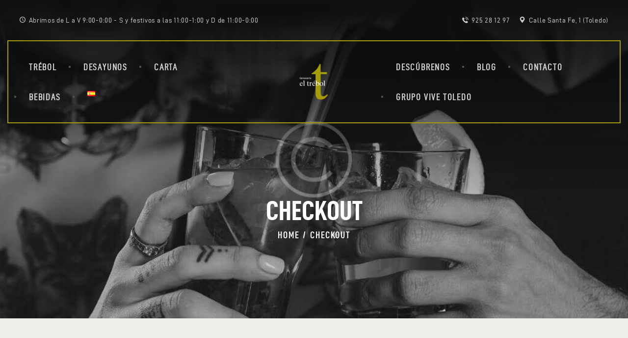

--- FILE ---
content_type: text/html; charset=UTF-8
request_url: https://cerveceriatrebol.com/checkout/
body_size: 21718
content:
<!DOCTYPE html>
<html lang="es-ES" class="no-js
									 scheme_default										">
<head>
	<!-- Google tag (gtag.js) -->
<script async src="https://www.googletagmanager.com/gtag/js?id=G-FNC3Y7R836"></script>
<script>
  window.dataLayer = window.dataLayer || [];
  function gtag(){dataLayer.push(arguments);}
  gtag('js', new Date());

  gtag('config', 'G-FNC3Y7R836');
</script>
			<meta charset="UTF-8">
		<meta name="viewport" content="width=device-width, initial-scale=1, maximum-scale=1">
		<meta name="format-detection" content="telephone=no">
		<link rel="profile" href="//gmpg.org/xfn/11">
		<title>Checkout &#8211; Cervecer&iacute;a Tr&eacute;bol</title>
<meta name='robots' content='max-image-preview:large' />
<link rel='dns-prefetch' href='//fonts.googleapis.com' />
<link rel='dns-prefetch' href='//www.googletagmanager.com' />
<link rel="alternate" type="application/rss+xml" title="Cervecer&iacute;a Tr&eacute;bol &raquo; Feed" href="https://cerveceriatrebol.com/feed/" />
<link rel="alternate" type="application/rss+xml" title="Cervecer&iacute;a Tr&eacute;bol &raquo; Feed de los comentarios" href="https://cerveceriatrebol.com/comments/feed/" />
<link rel="alternate" type="text/calendar" title="Cervecer&iacute;a Tr&eacute;bol &raquo; iCal Feed" href="https://cerveceriatrebol.com/events/?ical=1" />
			<meta property="og:type" content="article" />
			<meta property="og:url" content="https://cerveceriatrebol.com/checkout/" />
			<meta property="og:title" content="Checkout" />
			<meta property="og:description" content="" />  
			<script type="text/javascript">
/* <![CDATA[ */
window._wpemojiSettings = {"baseUrl":"https:\/\/s.w.org\/images\/core\/emoji\/14.0.0\/72x72\/","ext":".png","svgUrl":"https:\/\/s.w.org\/images\/core\/emoji\/14.0.0\/svg\/","svgExt":".svg","source":{"concatemoji":"https:\/\/cerveceriatrebol.com\/wp-includes\/js\/wp-emoji-release.min.js?ver=6.4.7"}};
/*! This file is auto-generated */
!function(i,n){var o,s,e;function c(e){try{var t={supportTests:e,timestamp:(new Date).valueOf()};sessionStorage.setItem(o,JSON.stringify(t))}catch(e){}}function p(e,t,n){e.clearRect(0,0,e.canvas.width,e.canvas.height),e.fillText(t,0,0);var t=new Uint32Array(e.getImageData(0,0,e.canvas.width,e.canvas.height).data),r=(e.clearRect(0,0,e.canvas.width,e.canvas.height),e.fillText(n,0,0),new Uint32Array(e.getImageData(0,0,e.canvas.width,e.canvas.height).data));return t.every(function(e,t){return e===r[t]})}function u(e,t,n){switch(t){case"flag":return n(e,"\ud83c\udff3\ufe0f\u200d\u26a7\ufe0f","\ud83c\udff3\ufe0f\u200b\u26a7\ufe0f")?!1:!n(e,"\ud83c\uddfa\ud83c\uddf3","\ud83c\uddfa\u200b\ud83c\uddf3")&&!n(e,"\ud83c\udff4\udb40\udc67\udb40\udc62\udb40\udc65\udb40\udc6e\udb40\udc67\udb40\udc7f","\ud83c\udff4\u200b\udb40\udc67\u200b\udb40\udc62\u200b\udb40\udc65\u200b\udb40\udc6e\u200b\udb40\udc67\u200b\udb40\udc7f");case"emoji":return!n(e,"\ud83e\udef1\ud83c\udffb\u200d\ud83e\udef2\ud83c\udfff","\ud83e\udef1\ud83c\udffb\u200b\ud83e\udef2\ud83c\udfff")}return!1}function f(e,t,n){var r="undefined"!=typeof WorkerGlobalScope&&self instanceof WorkerGlobalScope?new OffscreenCanvas(300,150):i.createElement("canvas"),a=r.getContext("2d",{willReadFrequently:!0}),o=(a.textBaseline="top",a.font="600 32px Arial",{});return e.forEach(function(e){o[e]=t(a,e,n)}),o}function t(e){var t=i.createElement("script");t.src=e,t.defer=!0,i.head.appendChild(t)}"undefined"!=typeof Promise&&(o="wpEmojiSettingsSupports",s=["flag","emoji"],n.supports={everything:!0,everythingExceptFlag:!0},e=new Promise(function(e){i.addEventListener("DOMContentLoaded",e,{once:!0})}),new Promise(function(t){var n=function(){try{var e=JSON.parse(sessionStorage.getItem(o));if("object"==typeof e&&"number"==typeof e.timestamp&&(new Date).valueOf()<e.timestamp+604800&&"object"==typeof e.supportTests)return e.supportTests}catch(e){}return null}();if(!n){if("undefined"!=typeof Worker&&"undefined"!=typeof OffscreenCanvas&&"undefined"!=typeof URL&&URL.createObjectURL&&"undefined"!=typeof Blob)try{var e="postMessage("+f.toString()+"("+[JSON.stringify(s),u.toString(),p.toString()].join(",")+"));",r=new Blob([e],{type:"text/javascript"}),a=new Worker(URL.createObjectURL(r),{name:"wpTestEmojiSupports"});return void(a.onmessage=function(e){c(n=e.data),a.terminate(),t(n)})}catch(e){}c(n=f(s,u,p))}t(n)}).then(function(e){for(var t in e)n.supports[t]=e[t],n.supports.everything=n.supports.everything&&n.supports[t],"flag"!==t&&(n.supports.everythingExceptFlag=n.supports.everythingExceptFlag&&n.supports[t]);n.supports.everythingExceptFlag=n.supports.everythingExceptFlag&&!n.supports.flag,n.DOMReady=!1,n.readyCallback=function(){n.DOMReady=!0}}).then(function(){return e}).then(function(){var e;n.supports.everything||(n.readyCallback(),(e=n.source||{}).concatemoji?t(e.concatemoji):e.wpemoji&&e.twemoji&&(t(e.twemoji),t(e.wpemoji)))}))}((window,document),window._wpemojiSettings);
/* ]]> */
</script>
<link property="stylesheet" rel='stylesheet' id='trx_addons-icons-css' href='https://cerveceriatrebol.com/wp-content/plugins/trx_addons/css/font-icons/css/trx_addons_icons.css' type='text/css' media='all' />
<style id='wp-emoji-styles-inline-css' type='text/css'>

	img.wp-smiley, img.emoji {
		display: inline !important;
		border: none !important;
		box-shadow: none !important;
		height: 1em !important;
		width: 1em !important;
		margin: 0 0.07em !important;
		vertical-align: -0.1em !important;
		background: none !important;
		padding: 0 !important;
	}
</style>
<link property="stylesheet" rel='stylesheet' id='wp-block-library-css' href='https://cerveceriatrebol.com/wp-includes/css/dist/block-library/style.min.css?ver=6.4.7' type='text/css' media='all' />
<style id='classic-theme-styles-inline-css' type='text/css'>
/*! This file is auto-generated */
.wp-block-button__link{color:#fff;background-color:#32373c;border-radius:9999px;box-shadow:none;text-decoration:none;padding:calc(.667em + 2px) calc(1.333em + 2px);font-size:1.125em}.wp-block-file__button{background:#32373c;color:#fff;text-decoration:none}
</style>
<style id='global-styles-inline-css' type='text/css'>
body{--wp--preset--color--black: #000000;--wp--preset--color--cyan-bluish-gray: #abb8c3;--wp--preset--color--white: #ffffff;--wp--preset--color--pale-pink: #f78da7;--wp--preset--color--vivid-red: #cf2e2e;--wp--preset--color--luminous-vivid-orange: #ff6900;--wp--preset--color--luminous-vivid-amber: #fcb900;--wp--preset--color--light-green-cyan: #7bdcb5;--wp--preset--color--vivid-green-cyan: #00d084;--wp--preset--color--pale-cyan-blue: #8ed1fc;--wp--preset--color--vivid-cyan-blue: #0693e3;--wp--preset--color--vivid-purple: #9b51e0;--wp--preset--color--bg-color: #EFEDE8;--wp--preset--color--bd-color: #B7B4AC;--wp--preset--color--text-dark: #1E1E1E;--wp--preset--color--text-light: #828282;--wp--preset--color--text-link: #1E1E1E;--wp--preset--color--text-hover: #a59c09;--wp--preset--color--text-link-2: #a59c09;--wp--preset--color--text-hover-2: #1E1E1E;--wp--preset--color--text-link-3: #a59c09;--wp--preset--color--text-hover-3: #4D4D4D;--wp--preset--gradient--vivid-cyan-blue-to-vivid-purple: linear-gradient(135deg,rgba(6,147,227,1) 0%,rgb(155,81,224) 100%);--wp--preset--gradient--light-green-cyan-to-vivid-green-cyan: linear-gradient(135deg,rgb(122,220,180) 0%,rgb(0,208,130) 100%);--wp--preset--gradient--luminous-vivid-amber-to-luminous-vivid-orange: linear-gradient(135deg,rgba(252,185,0,1) 0%,rgba(255,105,0,1) 100%);--wp--preset--gradient--luminous-vivid-orange-to-vivid-red: linear-gradient(135deg,rgba(255,105,0,1) 0%,rgb(207,46,46) 100%);--wp--preset--gradient--very-light-gray-to-cyan-bluish-gray: linear-gradient(135deg,rgb(238,238,238) 0%,rgb(169,184,195) 100%);--wp--preset--gradient--cool-to-warm-spectrum: linear-gradient(135deg,rgb(74,234,220) 0%,rgb(151,120,209) 20%,rgb(207,42,186) 40%,rgb(238,44,130) 60%,rgb(251,105,98) 80%,rgb(254,248,76) 100%);--wp--preset--gradient--blush-light-purple: linear-gradient(135deg,rgb(255,206,236) 0%,rgb(152,150,240) 100%);--wp--preset--gradient--blush-bordeaux: linear-gradient(135deg,rgb(254,205,165) 0%,rgb(254,45,45) 50%,rgb(107,0,62) 100%);--wp--preset--gradient--luminous-dusk: linear-gradient(135deg,rgb(255,203,112) 0%,rgb(199,81,192) 50%,rgb(65,88,208) 100%);--wp--preset--gradient--pale-ocean: linear-gradient(135deg,rgb(255,245,203) 0%,rgb(182,227,212) 50%,rgb(51,167,181) 100%);--wp--preset--gradient--electric-grass: linear-gradient(135deg,rgb(202,248,128) 0%,rgb(113,206,126) 100%);--wp--preset--gradient--midnight: linear-gradient(135deg,rgb(2,3,129) 0%,rgb(40,116,252) 100%);--wp--preset--font-size--small: 13px;--wp--preset--font-size--medium: 20px;--wp--preset--font-size--large: 36px;--wp--preset--font-size--x-large: 42px;--wp--preset--spacing--20: 0.44rem;--wp--preset--spacing--30: 0.67rem;--wp--preset--spacing--40: 1rem;--wp--preset--spacing--50: 1.5rem;--wp--preset--spacing--60: 2.25rem;--wp--preset--spacing--70: 3.38rem;--wp--preset--spacing--80: 5.06rem;--wp--preset--shadow--natural: 6px 6px 9px rgba(0, 0, 0, 0.2);--wp--preset--shadow--deep: 12px 12px 50px rgba(0, 0, 0, 0.4);--wp--preset--shadow--sharp: 6px 6px 0px rgba(0, 0, 0, 0.2);--wp--preset--shadow--outlined: 6px 6px 0px -3px rgba(255, 255, 255, 1), 6px 6px rgba(0, 0, 0, 1);--wp--preset--shadow--crisp: 6px 6px 0px rgba(0, 0, 0, 1);}:where(.is-layout-flex){gap: 0.5em;}:where(.is-layout-grid){gap: 0.5em;}body .is-layout-flow > .alignleft{float: left;margin-inline-start: 0;margin-inline-end: 2em;}body .is-layout-flow > .alignright{float: right;margin-inline-start: 2em;margin-inline-end: 0;}body .is-layout-flow > .aligncenter{margin-left: auto !important;margin-right: auto !important;}body .is-layout-constrained > .alignleft{float: left;margin-inline-start: 0;margin-inline-end: 2em;}body .is-layout-constrained > .alignright{float: right;margin-inline-start: 2em;margin-inline-end: 0;}body .is-layout-constrained > .aligncenter{margin-left: auto !important;margin-right: auto !important;}body .is-layout-constrained > :where(:not(.alignleft):not(.alignright):not(.alignfull)){max-width: var(--wp--style--global--content-size);margin-left: auto !important;margin-right: auto !important;}body .is-layout-constrained > .alignwide{max-width: var(--wp--style--global--wide-size);}body .is-layout-flex{display: flex;}body .is-layout-flex{flex-wrap: wrap;align-items: center;}body .is-layout-flex > *{margin: 0;}body .is-layout-grid{display: grid;}body .is-layout-grid > *{margin: 0;}:where(.wp-block-columns.is-layout-flex){gap: 2em;}:where(.wp-block-columns.is-layout-grid){gap: 2em;}:where(.wp-block-post-template.is-layout-flex){gap: 1.25em;}:where(.wp-block-post-template.is-layout-grid){gap: 1.25em;}.has-black-color{color: var(--wp--preset--color--black) !important;}.has-cyan-bluish-gray-color{color: var(--wp--preset--color--cyan-bluish-gray) !important;}.has-white-color{color: var(--wp--preset--color--white) !important;}.has-pale-pink-color{color: var(--wp--preset--color--pale-pink) !important;}.has-vivid-red-color{color: var(--wp--preset--color--vivid-red) !important;}.has-luminous-vivid-orange-color{color: var(--wp--preset--color--luminous-vivid-orange) !important;}.has-luminous-vivid-amber-color{color: var(--wp--preset--color--luminous-vivid-amber) !important;}.has-light-green-cyan-color{color: var(--wp--preset--color--light-green-cyan) !important;}.has-vivid-green-cyan-color{color: var(--wp--preset--color--vivid-green-cyan) !important;}.has-pale-cyan-blue-color{color: var(--wp--preset--color--pale-cyan-blue) !important;}.has-vivid-cyan-blue-color{color: var(--wp--preset--color--vivid-cyan-blue) !important;}.has-vivid-purple-color{color: var(--wp--preset--color--vivid-purple) !important;}.has-black-background-color{background-color: var(--wp--preset--color--black) !important;}.has-cyan-bluish-gray-background-color{background-color: var(--wp--preset--color--cyan-bluish-gray) !important;}.has-white-background-color{background-color: var(--wp--preset--color--white) !important;}.has-pale-pink-background-color{background-color: var(--wp--preset--color--pale-pink) !important;}.has-vivid-red-background-color{background-color: var(--wp--preset--color--vivid-red) !important;}.has-luminous-vivid-orange-background-color{background-color: var(--wp--preset--color--luminous-vivid-orange) !important;}.has-luminous-vivid-amber-background-color{background-color: var(--wp--preset--color--luminous-vivid-amber) !important;}.has-light-green-cyan-background-color{background-color: var(--wp--preset--color--light-green-cyan) !important;}.has-vivid-green-cyan-background-color{background-color: var(--wp--preset--color--vivid-green-cyan) !important;}.has-pale-cyan-blue-background-color{background-color: var(--wp--preset--color--pale-cyan-blue) !important;}.has-vivid-cyan-blue-background-color{background-color: var(--wp--preset--color--vivid-cyan-blue) !important;}.has-vivid-purple-background-color{background-color: var(--wp--preset--color--vivid-purple) !important;}.has-black-border-color{border-color: var(--wp--preset--color--black) !important;}.has-cyan-bluish-gray-border-color{border-color: var(--wp--preset--color--cyan-bluish-gray) !important;}.has-white-border-color{border-color: var(--wp--preset--color--white) !important;}.has-pale-pink-border-color{border-color: var(--wp--preset--color--pale-pink) !important;}.has-vivid-red-border-color{border-color: var(--wp--preset--color--vivid-red) !important;}.has-luminous-vivid-orange-border-color{border-color: var(--wp--preset--color--luminous-vivid-orange) !important;}.has-luminous-vivid-amber-border-color{border-color: var(--wp--preset--color--luminous-vivid-amber) !important;}.has-light-green-cyan-border-color{border-color: var(--wp--preset--color--light-green-cyan) !important;}.has-vivid-green-cyan-border-color{border-color: var(--wp--preset--color--vivid-green-cyan) !important;}.has-pale-cyan-blue-border-color{border-color: var(--wp--preset--color--pale-cyan-blue) !important;}.has-vivid-cyan-blue-border-color{border-color: var(--wp--preset--color--vivid-cyan-blue) !important;}.has-vivid-purple-border-color{border-color: var(--wp--preset--color--vivid-purple) !important;}.has-vivid-cyan-blue-to-vivid-purple-gradient-background{background: var(--wp--preset--gradient--vivid-cyan-blue-to-vivid-purple) !important;}.has-light-green-cyan-to-vivid-green-cyan-gradient-background{background: var(--wp--preset--gradient--light-green-cyan-to-vivid-green-cyan) !important;}.has-luminous-vivid-amber-to-luminous-vivid-orange-gradient-background{background: var(--wp--preset--gradient--luminous-vivid-amber-to-luminous-vivid-orange) !important;}.has-luminous-vivid-orange-to-vivid-red-gradient-background{background: var(--wp--preset--gradient--luminous-vivid-orange-to-vivid-red) !important;}.has-very-light-gray-to-cyan-bluish-gray-gradient-background{background: var(--wp--preset--gradient--very-light-gray-to-cyan-bluish-gray) !important;}.has-cool-to-warm-spectrum-gradient-background{background: var(--wp--preset--gradient--cool-to-warm-spectrum) !important;}.has-blush-light-purple-gradient-background{background: var(--wp--preset--gradient--blush-light-purple) !important;}.has-blush-bordeaux-gradient-background{background: var(--wp--preset--gradient--blush-bordeaux) !important;}.has-luminous-dusk-gradient-background{background: var(--wp--preset--gradient--luminous-dusk) !important;}.has-pale-ocean-gradient-background{background: var(--wp--preset--gradient--pale-ocean) !important;}.has-electric-grass-gradient-background{background: var(--wp--preset--gradient--electric-grass) !important;}.has-midnight-gradient-background{background: var(--wp--preset--gradient--midnight) !important;}.has-small-font-size{font-size: var(--wp--preset--font-size--small) !important;}.has-medium-font-size{font-size: var(--wp--preset--font-size--medium) !important;}.has-large-font-size{font-size: var(--wp--preset--font-size--large) !important;}.has-x-large-font-size{font-size: var(--wp--preset--font-size--x-large) !important;}
.wp-block-navigation a:where(:not(.wp-element-button)){color: inherit;}
:where(.wp-block-post-template.is-layout-flex){gap: 1.25em;}:where(.wp-block-post-template.is-layout-grid){gap: 1.25em;}
:where(.wp-block-columns.is-layout-flex){gap: 2em;}:where(.wp-block-columns.is-layout-grid){gap: 2em;}
.wp-block-pullquote{font-size: 1.5em;line-height: 1.6;}
</style>
<link property="stylesheet" rel='stylesheet' id='contact-form-7-css' href='https://cerveceriatrebol.com/wp-content/plugins/contact-form-7/includes/css/styles.css?ver=5.8.7' type='text/css' media='all' />
<link property="stylesheet" rel='stylesheet' id='magnific-popup-css' href='https://cerveceriatrebol.com/wp-content/plugins/trx_addons/js/magnific/magnific-popup.min.css' type='text/css' media='all' />
<link property="stylesheet" rel='stylesheet' id='trx-popup-style-css' href='https://cerveceriatrebol.com/wp-content/plugins/trx_popup/css/style.css' type='text/css' media='all' />
<link property="stylesheet" rel='stylesheet' id='trx-popup-custom-css' href='https://cerveceriatrebol.com/wp-content/plugins/trx_popup/css/custom.css' type='text/css' media='all' />
<link property="stylesheet" rel='stylesheet' id='trx-popup-stylesheet-css' href='https://cerveceriatrebol.com/wp-content/plugins/trx_popup/css/fonts/Inter/stylesheet.css' type='text/css' media='all' />
<link property="stylesheet" rel='stylesheet' id='cmplz-general-css' href='https://cerveceriatrebol.com/wp-content/plugins/complianz-gdpr/assets/css/cookieblocker.min.css?ver=1743755872' type='text/css' media='all' />
<link property="stylesheet" rel='stylesheet' id='pubzinne-parent-style-css' href='https://cerveceriatrebol.com/wp-content/themes/pubzinne/style.css?ver=6.4.7' type='text/css' media='all' />
<link property="stylesheet" rel='stylesheet' id='trx_addons-css' href='https://cerveceriatrebol.com/wp-content/plugins/trx_addons/css/__styles.css' type='text/css' media='all' />
<link property="stylesheet" rel='stylesheet' id='trx_addons-sc_content-css' href='https://cerveceriatrebol.com/wp-content/plugins/trx_addons/components/shortcodes/content/content.css' type='text/css' media='all' />
<link property="stylesheet" rel='stylesheet' id='trx_addons-sc_content-responsive-css' href='https://cerveceriatrebol.com/wp-content/plugins/trx_addons/components/shortcodes/content/content.responsive.css' type='text/css' media='(max-width:1439px)' />
<link property="stylesheet" rel='stylesheet' id='trx_addons-animations-css' href='https://cerveceriatrebol.com/wp-content/plugins/trx_addons/css/trx_addons.animations.css' type='text/css' media='all' />
<link property="stylesheet" rel='stylesheet' id='elementor-icons-css' href='https://cerveceriatrebol.com/wp-content/plugins/elementor/assets/lib/eicons/css/elementor-icons.min.css?ver=5.25.0' type='text/css' media='all' />
<link property="stylesheet" rel='stylesheet' id='elementor-frontend-css' href='https://cerveceriatrebol.com/wp-content/plugins/elementor/assets/css/frontend.min.css?ver=3.18.3' type='text/css' media='all' />
<style id='elementor-frontend-inline-css' type='text/css'>
.elementor-kit-2141{--e-global-color-primary:#6EC1E4;--e-global-color-secondary:#54595F;--e-global-color-text:#7A7A7A;--e-global-color-accent:#61CE70;--e-global-color-3dc99b64:#4054B2;--e-global-color-5c7bb7e7:#23A455;--e-global-color-34c0e199:#000;--e-global-color-52b2ed83:#FFF;--e-global-typography-primary-font-family:"Roboto";--e-global-typography-primary-font-weight:600;--e-global-typography-secondary-font-family:"Roboto Slab";--e-global-typography-secondary-font-weight:400;--e-global-typography-text-font-family:"Roboto";--e-global-typography-text-font-weight:400;--e-global-typography-accent-font-family:"Roboto";--e-global-typography-accent-font-weight:500;}.elementor-section.elementor-section-boxed > .elementor-container{max-width:1140px;}.e-con{--container-max-width:1140px;}.elementor-widget:not(:last-child){margin-block-end:0px;}.elementor-element{--widgets-spacing:0px 0px;}{}h1.entry-title{display:var(--page-title-display);}@media(max-width:1024px){.elementor-section.elementor-section-boxed > .elementor-container{max-width:1024px;}.e-con{--container-max-width:1024px;}}@media(max-width:767px){.elementor-section.elementor-section-boxed > .elementor-container{max-width:767px;}.e-con{--container-max-width:767px;}}
</style>
<link property="stylesheet" rel='stylesheet' id='swiper-css' href='https://cerveceriatrebol.com/wp-content/plugins/elementor/assets/lib/swiper/css/swiper.min.css?ver=5.3.6' type='text/css' media='all' />
<link property="stylesheet" rel='stylesheet' id='font-awesome-css' href='https://cerveceriatrebol.com/wp-content/plugins/elementor/assets/lib/font-awesome/css/font-awesome.min.css?ver=4.7.0' type='text/css' media='all' />
<link property="stylesheet" rel='stylesheet' id='google-fonts-1-css' href='https://fonts.googleapis.com/css?family=Roboto%3A100%2C100italic%2C200%2C200italic%2C300%2C300italic%2C400%2C400italic%2C500%2C500italic%2C600%2C600italic%2C700%2C700italic%2C800%2C800italic%2C900%2C900italic%7CRoboto+Slab%3A100%2C100italic%2C200%2C200italic%2C300%2C300italic%2C400%2C400italic%2C500%2C500italic%2C600%2C600italic%2C700%2C700italic%2C800%2C800italic%2C900%2C900italic&#038;display=swap&#038;ver=6.4.7' type='text/css' media='all' />
<link property="stylesheet" rel='stylesheet' id='pubzinne-font-HunterRiver-css' href='https://cerveceriatrebol.com/wp-content/themes/pubzinne/skins/default/css/font-face/HunterRiver/stylesheet.css' type='text/css' media='all' />
<link property="stylesheet" rel='stylesheet' id='pubzinne-font-DINCondensed-Bold-css' href='https://cerveceriatrebol.com/wp-content/themes/pubzinne/skins/default/css/font-face/DINCondensed-Bold/stylesheet.css' type='text/css' media='all' />
<link property="stylesheet" rel='stylesheet' id='pubzinne-font-DINCondensed-css' href='https://cerveceriatrebol.com/wp-content/themes/pubzinne/skins/default/css/font-face/DINCondensed/stylesheet.css' type='text/css' media='all' />
<link property="stylesheet" rel='stylesheet' id='pubzinne-font-DIN-css' href='https://cerveceriatrebol.com/wp-content/themes/pubzinne/skins/default/css/font-face/DIN/stylesheet.css' type='text/css' media='all' />
<link property="stylesheet" rel='stylesheet' id='pubzinne-font-google_fonts-css' href='https://fonts.googleapis.com/css?family=Libre+Baskerville:400,700&#038;subset=latin,latin-ext' type='text/css' media='all' />
<link property="stylesheet" rel='stylesheet' id='pubzinne-fontello-css' href='https://cerveceriatrebol.com/wp-content/themes/pubzinne/skins/default/css/font-icons/css/fontello.css' type='text/css' media='all' />

<style id="elementor-post-145">.elementor-145 .elementor-element.elementor-element-5fda64e:not(.elementor-motion-effects-element-type-background), .elementor-145 .elementor-element.elementor-element-5fda64e > .elementor-motion-effects-container > .elementor-motion-effects-layer{background-image:url("https://cerveceriatrebol.com/wp-content/uploads/2019/07/header-bg-new-copyright.jpg");background-position:center center;background-repeat:no-repeat;background-size:cover;}.elementor-145 .elementor-element.elementor-element-5fda64e > .elementor-background-overlay{background-color:transparent;background-image:linear-gradient(180deg, #000000 20%, rgba(0, 0, 0, 0) 60%);opacity:0.5;transition:background 0.3s, border-radius 0.3s, opacity 0.3s;}.elementor-145 .elementor-element.elementor-element-5fda64e .trx_addons_bg_text{z-index:0;}.elementor-145 .elementor-element.elementor-element-5fda64e .trx_addons_bg_text.trx_addons_marquee_wrap:not(.trx_addons_marquee_reverse) .trx_addons_marquee_element{padding-right:50px;}.elementor-145 .elementor-element.elementor-element-5fda64e .trx_addons_bg_text.trx_addons_marquee_wrap.trx_addons_marquee_reverse .trx_addons_marquee_element{padding-left:50px;}.elementor-145 .elementor-element.elementor-element-5fda64e{transition:background 0.3s, border 0.3s, border-radius 0.3s, box-shadow 0.3s;padding:0px 0px 0px 0px;}.elementor-145 .elementor-element.elementor-element-838954c:not(.elementor-motion-effects-element-type-background), .elementor-145 .elementor-element.elementor-element-838954c > .elementor-motion-effects-container > .elementor-motion-effects-layer{background-color:rgba(2, 1, 1, 0);}.elementor-145 .elementor-element.elementor-element-838954c .trx_addons_bg_text{z-index:0;}.elementor-145 .elementor-element.elementor-element-838954c .trx_addons_bg_text.trx_addons_marquee_wrap:not(.trx_addons_marquee_reverse) .trx_addons_marquee_element{padding-right:50px;}.elementor-145 .elementor-element.elementor-element-838954c .trx_addons_bg_text.trx_addons_marquee_wrap.trx_addons_marquee_reverse .trx_addons_marquee_element{padding-left:50px;}.elementor-145 .elementor-element.elementor-element-838954c{transition:background 0.3s, border 0.3s, border-radius 0.3s, box-shadow 0.3s;padding:10px 25px 10px 25px;}.elementor-145 .elementor-element.elementor-element-838954c > .elementor-background-overlay{transition:background 0.3s, border-radius 0.3s, opacity 0.3s;}.elementor-bc-flex-widget .elementor-145 .elementor-element.elementor-element-fc8e4b7.elementor-column .elementor-widget-wrap{align-items:center;}.elementor-145 .elementor-element.elementor-element-fc8e4b7.elementor-column.elementor-element[data-element_type="column"] > .elementor-widget-wrap.elementor-element-populated{align-content:center;align-items:center;}.elementor-bc-flex-widget .elementor-145 .elementor-element.elementor-element-c32b7a0.elementor-column .elementor-widget-wrap{align-items:center;}.elementor-145 .elementor-element.elementor-element-c32b7a0.elementor-column.elementor-element[data-element_type="column"] > .elementor-widget-wrap.elementor-element-populated{align-content:center;align-items:center;}.elementor-145 .elementor-element.elementor-element-28a34e5:not(.elementor-motion-effects-element-type-background), .elementor-145 .elementor-element.elementor-element-28a34e5 > .elementor-motion-effects-container > .elementor-motion-effects-layer{background-color:rgba(2, 1, 1, 0);}.elementor-145 .elementor-element.elementor-element-28a34e5 .trx_addons_bg_text{z-index:0;}.elementor-145 .elementor-element.elementor-element-28a34e5 .trx_addons_bg_text.trx_addons_marquee_wrap:not(.trx_addons_marquee_reverse) .trx_addons_marquee_element{padding-right:50px;}.elementor-145 .elementor-element.elementor-element-28a34e5 .trx_addons_bg_text.trx_addons_marquee_wrap.trx_addons_marquee_reverse .trx_addons_marquee_element{padding-left:50px;}.elementor-145 .elementor-element.elementor-element-28a34e5{transition:background 0.3s, border 0.3s, border-radius 0.3s, box-shadow 0.3s;padding:0px 15px 15px 15px;}.elementor-145 .elementor-element.elementor-element-28a34e5 > .elementor-background-overlay{transition:background 0.3s, border-radius 0.3s, opacity 0.3s;}.elementor-bc-flex-widget .elementor-145 .elementor-element.elementor-element-fe2e53b.elementor-column .elementor-widget-wrap{align-items:center;}.elementor-145 .elementor-element.elementor-element-fe2e53b.elementor-column.elementor-element[data-element_type="column"] > .elementor-widget-wrap.elementor-element-populated{align-content:center;align-items:center;}.elementor-145 .elementor-element.elementor-element-fe2e53b > .elementor-element-populated{border-style:solid;border-width:2px 0px 2px 2px;border-color:#A59C09;transition:background 0.3s, border 0.3s, border-radius 0.3s, box-shadow 0.3s;}.elementor-145 .elementor-element.elementor-element-fe2e53b > .elementor-element-populated > .elementor-background-overlay{transition:background 0.3s, border-radius 0.3s, opacity 0.3s;}.elementor-bc-flex-widget .elementor-145 .elementor-element.elementor-element-9550728.elementor-column .elementor-widget-wrap{align-items:center;}.elementor-145 .elementor-element.elementor-element-9550728.elementor-column.elementor-element[data-element_type="column"] > .elementor-widget-wrap.elementor-element-populated{align-content:center;align-items:center;}.elementor-145 .elementor-element.elementor-element-9550728 > .elementor-element-populated{border-style:solid;border-width:2px 0px 2px 0px;border-color:#A59C09;transition:background 0.3s, border 0.3s, border-radius 0.3s, box-shadow 0.3s;}.elementor-145 .elementor-element.elementor-element-9550728 > .elementor-element-populated, .elementor-145 .elementor-element.elementor-element-9550728 > .elementor-element-populated > .elementor-background-overlay, .elementor-145 .elementor-element.elementor-element-9550728 > .elementor-background-slideshow{border-radius:0px 0px 0px 0px;}.elementor-145 .elementor-element.elementor-element-9550728 > .elementor-element-populated > .elementor-background-overlay{transition:background 0.3s, border-radius 0.3s, opacity 0.3s;}.elementor-145 .elementor-element.elementor-element-9550728 > .elementor-element-populated.elementor-column-wrap{padding:0px 14px 0px 0px;}.elementor-145 .elementor-element.elementor-element-32001ced .logo_image{max-height:9.6em;}.elementor-bc-flex-widget .elementor-145 .elementor-element.elementor-element-7e894e2.elementor-column .elementor-widget-wrap{align-items:center;}.elementor-145 .elementor-element.elementor-element-7e894e2.elementor-column.elementor-element[data-element_type="column"] > .elementor-widget-wrap.elementor-element-populated{align-content:center;align-items:center;}.elementor-145 .elementor-element.elementor-element-7e894e2 > .elementor-element-populated{border-style:solid;border-width:2px 2px 2px 0px;border-color:#A59C09;transition:background 0.3s, border 0.3s, border-radius 0.3s, box-shadow 0.3s;}.elementor-145 .elementor-element.elementor-element-7e894e2 > .elementor-element-populated > .elementor-background-overlay{transition:background 0.3s, border-radius 0.3s, opacity 0.3s;}.elementor-145 .elementor-element.elementor-element-7e894e2 > .elementor-element-populated.elementor-column-wrap{padding:0px 0px 0px 0px;}.elementor-145 .elementor-element.elementor-element-cf74587 .trx_addons_bg_text{z-index:0;}.elementor-145 .elementor-element.elementor-element-cf74587 .trx_addons_bg_text.trx_addons_marquee_wrap:not(.trx_addons_marquee_reverse) .trx_addons_marquee_element{padding-right:50px;}.elementor-145 .elementor-element.elementor-element-cf74587 .trx_addons_bg_text.trx_addons_marquee_wrap.trx_addons_marquee_reverse .trx_addons_marquee_element{padding-left:50px;}.elementor-bc-flex-widget .elementor-145 .elementor-element.elementor-element-3321e3d.elementor-column .elementor-widget-wrap{align-items:center;}.elementor-145 .elementor-element.elementor-element-3321e3d.elementor-column.elementor-element[data-element_type="column"] > .elementor-widget-wrap.elementor-element-populated{align-content:center;align-items:center;}.elementor-bc-flex-widget .elementor-145 .elementor-element.elementor-element-d5b1724.elementor-column .elementor-widget-wrap{align-items:center;}.elementor-145 .elementor-element.elementor-element-d5b1724.elementor-column.elementor-element[data-element_type="column"] > .elementor-widget-wrap.elementor-element-populated{align-content:center;align-items:center;}.elementor-145 .elementor-element.elementor-element-7e0254d .logo_image{max-height:7.5em;}.elementor-bc-flex-widget .elementor-145 .elementor-element.elementor-element-e4092a9.elementor-column .elementor-widget-wrap{align-items:center;}.elementor-145 .elementor-element.elementor-element-e4092a9.elementor-column.elementor-element[data-element_type="column"] > .elementor-widget-wrap.elementor-element-populated{align-content:center;align-items:center;}.elementor-145 .elementor-element.elementor-element-66a5e9b .trx_addons_bg_text{z-index:0;}.elementor-145 .elementor-element.elementor-element-66a5e9b .trx_addons_bg_text.trx_addons_marquee_wrap:not(.trx_addons_marquee_reverse) .trx_addons_marquee_element{padding-right:50px;}.elementor-145 .elementor-element.elementor-element-66a5e9b .trx_addons_bg_text.trx_addons_marquee_wrap.trx_addons_marquee_reverse .trx_addons_marquee_element{padding-left:50px;}.elementor-bc-flex-widget .elementor-145 .elementor-element.elementor-element-eeab1ec.elementor-column .elementor-widget-wrap{align-items:center;}.elementor-145 .elementor-element.elementor-element-eeab1ec.elementor-column.elementor-element[data-element_type="column"] > .elementor-widget-wrap.elementor-element-populated{align-content:center;align-items:center;}.elementor-145 .elementor-element.elementor-element-26228d5{--spacer-size:50px;}.elementor-145 .elementor-element.elementor-element-b55bc8f > .elementor-widget-container{margin:-6px 0px 0px 0px;}.elementor-145 .elementor-element.elementor-element-9aa5321{--spacer-size:50px;}.elementor-145 .elementor-element.elementor-element-2e37c60{--spacer-size:25px;}.trx-addons-layout--edit-mode .trx-addons-layout__inner{background-color:var(--theme-color-bg_color);}.trx-addons-layout--single-preview .trx-addons-layout__inner{background-color:var(--theme-color-bg_color);}@media(max-width:1024px){.elementor-145 .elementor-element.elementor-element-838954c{padding:5px 25px 5px 25px;}.elementor-145 .elementor-element.elementor-element-2193e1f4 > .elementor-widget-container{margin:0px 0px 0px 0px;}.elementor-145 .elementor-element.elementor-element-28a34e5{padding:0px 15px 15px 15px;}.elementor-145 .elementor-element.elementor-element-9550728 > .elementor-element-populated.elementor-column-wrap{padding:0px 0px 0px 0px;}.elementor-145 .elementor-element.elementor-element-32001ced > .elementor-widget-container{padding:0px 0px 0px 0px;}}@media(max-width:767px){.elementor-145 .elementor-element.elementor-element-3321e3d{width:25%;}.elementor-145 .elementor-element.elementor-element-d5b1724{width:50%;}.elementor-bc-flex-widget .elementor-145 .elementor-element.elementor-element-d5b1724.elementor-column .elementor-widget-wrap{align-items:center;}.elementor-145 .elementor-element.elementor-element-d5b1724.elementor-column.elementor-element[data-element_type="column"] > .elementor-widget-wrap.elementor-element-populated{align-content:center;align-items:center;}.elementor-145 .elementor-element.elementor-element-d5b1724 > .elementor-element-populated.elementor-column-wrap{padding:0px 0px 0px 0px;}.elementor-145 .elementor-element.elementor-element-e4092a9{width:25%;}.elementor-bc-flex-widget .elementor-145 .elementor-element.elementor-element-e4092a9.elementor-column .elementor-widget-wrap{align-items:center;}.elementor-145 .elementor-element.elementor-element-e4092a9.elementor-column.elementor-element[data-element_type="column"] > .elementor-widget-wrap.elementor-element-populated{align-content:center;align-items:center;}}@media(min-width:768px){.elementor-145 .elementor-element.elementor-element-fe2e53b{width:40%;}.elementor-145 .elementor-element.elementor-element-9550728{width:20%;}.elementor-145 .elementor-element.elementor-element-7e894e2{width:40%;}}</style>
<style id="elementor-post-686">.elementor-686 .elementor-element.elementor-element-63d5ec4:not(.elementor-motion-effects-element-type-background), .elementor-686 .elementor-element.elementor-element-63d5ec4 > .elementor-motion-effects-container > .elementor-motion-effects-layer{background-color:#1E1E1E;}.elementor-686 .elementor-element.elementor-element-63d5ec4 .trx_addons_bg_text{z-index:0;}.elementor-686 .elementor-element.elementor-element-63d5ec4 .trx_addons_bg_text.trx_addons_marquee_wrap:not(.trx_addons_marquee_reverse) .trx_addons_marquee_element{padding-right:50px;}.elementor-686 .elementor-element.elementor-element-63d5ec4 .trx_addons_bg_text.trx_addons_marquee_wrap.trx_addons_marquee_reverse .trx_addons_marquee_element{padding-left:50px;}.elementor-686 .elementor-element.elementor-element-63d5ec4{transition:background 0.3s, border 0.3s, border-radius 0.3s, box-shadow 0.3s;}.elementor-686 .elementor-element.elementor-element-63d5ec4 > .elementor-background-overlay{transition:background 0.3s, border-radius 0.3s, opacity 0.3s;}.elementor-686 .elementor-element.elementor-element-2dbaf30{--spacer-size:50px;}.elementor-686 .elementor-element.elementor-element-3124dac:not(.elementor-motion-effects-element-type-background), .elementor-686 .elementor-element.elementor-element-3124dac > .elementor-motion-effects-container > .elementor-motion-effects-layer{background-color:#1E1E1E;}.elementor-686 .elementor-element.elementor-element-3124dac .trx_addons_bg_text{z-index:0;}.elementor-686 .elementor-element.elementor-element-3124dac .trx_addons_bg_text.trx_addons_marquee_wrap:not(.trx_addons_marquee_reverse) .trx_addons_marquee_element{padding-right:50px;}.elementor-686 .elementor-element.elementor-element-3124dac .trx_addons_bg_text.trx_addons_marquee_wrap.trx_addons_marquee_reverse .trx_addons_marquee_element{padding-left:50px;}.elementor-686 .elementor-element.elementor-element-3124dac{transition:background 0.3s, border 0.3s, border-radius 0.3s, box-shadow 0.3s;}.elementor-686 .elementor-element.elementor-element-3124dac > .elementor-background-overlay{transition:background 0.3s, border-radius 0.3s, opacity 0.3s;}.elementor-686 .elementor-element.elementor-element-144893c .trx_addons_bg_text{z-index:0;}.elementor-686 .elementor-element.elementor-element-144893c .trx_addons_bg_text.trx_addons_marquee_wrap:not(.trx_addons_marquee_reverse) .trx_addons_marquee_element{padding-right:50px;}.elementor-686 .elementor-element.elementor-element-144893c .trx_addons_bg_text.trx_addons_marquee_wrap.trx_addons_marquee_reverse .trx_addons_marquee_element{padding-left:50px;}.elementor-bc-flex-widget .elementor-686 .elementor-element.elementor-element-a76a579.elementor-column .elementor-widget-wrap{align-items:center;}.elementor-686 .elementor-element.elementor-element-a76a579.elementor-column.elementor-element[data-element_type="column"] > .elementor-widget-wrap.elementor-element-populated{align-content:center;align-items:center;}.elementor-686 .elementor-element.elementor-element-a76a579 > .elementor-element-populated{border-style:solid;border-width:2px 2px 2px 2px;border-color:#555151;transition:background 0.3s, border 0.3s, border-radius 0.3s, box-shadow 0.3s;}.elementor-686 .elementor-element.elementor-element-a76a579 > .elementor-element-populated > .elementor-background-overlay{transition:background 0.3s, border-radius 0.3s, opacity 0.3s;}.elementor-686 .elementor-element.elementor-element-7bed3a0 > .elementor-element-populated{border-style:solid;border-width:2px 0px 2px 0px;border-color:#555151;transition:background 0.3s, border 0.3s, border-radius 0.3s, box-shadow 0.3s;}.elementor-686 .elementor-element.elementor-element-7bed3a0 > .elementor-element-populated > .elementor-background-overlay{transition:background 0.3s, border-radius 0.3s, opacity 0.3s;}.elementor-686 .elementor-element.elementor-element-01f52b1{--spacer-size:50px;}.elementor-686 .elementor-element.elementor-element-cd71ad1 .logo_image{max-height:103px;}.elementor-686 .elementor-element.elementor-element-cd71ad1 > .elementor-widget-container{padding:0px 0px 0px 0px;}.elementor-686 .elementor-element.elementor-element-cf98da7{--spacer-size:60px;}.elementor-bc-flex-widget .elementor-686 .elementor-element.elementor-element-a57a97a.elementor-column .elementor-widget-wrap{align-items:center;}.elementor-686 .elementor-element.elementor-element-a57a97a.elementor-column.elementor-element[data-element_type="column"] > .elementor-widget-wrap.elementor-element-populated{align-content:center;align-items:center;}.elementor-686 .elementor-element.elementor-element-a57a97a > .elementor-element-populated{border-style:solid;border-width:2px 2px 2px 2px;border-color:#555151;transition:background 0.3s, border 0.3s, border-radius 0.3s, box-shadow 0.3s;}.elementor-686 .elementor-element.elementor-element-a57a97a > .elementor-element-populated > .elementor-background-overlay{transition:background 0.3s, border-radius 0.3s, opacity 0.3s;}.elementor-686 .elementor-element.elementor-element-4a8c08f{color:#FFFFFF;}.elementor-686 .elementor-element.elementor-element-6f31b4f:not(.elementor-motion-effects-element-type-background), .elementor-686 .elementor-element.elementor-element-6f31b4f > .elementor-motion-effects-container > .elementor-motion-effects-layer{background-color:#1E1E1E;}.elementor-686 .elementor-element.elementor-element-6f31b4f .trx_addons_bg_text{z-index:0;}.elementor-686 .elementor-element.elementor-element-6f31b4f .trx_addons_bg_text.trx_addons_marquee_wrap:not(.trx_addons_marquee_reverse) .trx_addons_marquee_element{padding-right:50px;}.elementor-686 .elementor-element.elementor-element-6f31b4f .trx_addons_bg_text.trx_addons_marquee_wrap.trx_addons_marquee_reverse .trx_addons_marquee_element{padding-left:50px;}.elementor-686 .elementor-element.elementor-element-6f31b4f{transition:background 0.3s, border 0.3s, border-radius 0.3s, box-shadow 0.3s;padding:20px 0px 80px 0px;}.elementor-686 .elementor-element.elementor-element-6f31b4f > .elementor-background-overlay{transition:background 0.3s, border-radius 0.3s, opacity 0.3s;}.elementor-686 .elementor-element.elementor-element-c994651{text-align:center;}.elementor-686 .elementor-element.elementor-element-1733527{text-align:center;}.trx-addons-layout--edit-mode .trx-addons-layout__inner{background-color:var(--theme-color-bg_color);}.trx-addons-layout--single-preview .trx-addons-layout__inner{background-color:var(--theme-color-bg_color);}@media(max-width:1024px){.elementor-686 .elementor-element.elementor-element-01f52b1{--spacer-size:35px;}.elementor-686 .elementor-element.elementor-element-cf98da7{--spacer-size:35px;}.elementor-686 .elementor-element.elementor-element-6f31b4f{padding:30px 0px 40px 0px;}}@media(max-width:767px){.elementor-686 .elementor-element.elementor-element-a76a579 > .elementor-element-populated.elementor-column-wrap{padding:15px 15px 15px 15px;}.elementor-686 .elementor-element.elementor-element-7bed3a0 > .elementor-element-populated{border-width:0px 2px 0px 2px;}.elementor-686 .elementor-element.elementor-element-a57a97a > .elementor-element-populated.elementor-column-wrap{padding:15px 15px 15px 15px;}}</style>
<link property="stylesheet" rel='stylesheet' id='rs-plugin-settings-css' href='https://cerveceriatrebol.com/wp-content/plugins/revslider/public/assets/css/rs6.css?ver=6.5.25' type='text/css' media='all' />
<style id='rs-plugin-settings-inline-css' type='text/css'>
#rs-demo-id {}
</style>
<link property="stylesheet" rel='stylesheet' id='pubzinne-style-css' href='https://cerveceriatrebol.com/wp-content/themes/pubzinne/style.css' type='text/css' media='all' />
<link property="stylesheet" rel='stylesheet' id='mediaelement-css' href='https://cerveceriatrebol.com/wp-includes/js/mediaelement/mediaelementplayer-legacy.min.css?ver=4.2.17' type='text/css' media='all' />
<link property="stylesheet" rel='stylesheet' id='wp-mediaelement-css' href='https://cerveceriatrebol.com/wp-includes/js/mediaelement/wp-mediaelement.min.css?ver=6.4.7' type='text/css' media='all' />
<link property="stylesheet" rel='stylesheet' id='pubzinne-skin-default-css' href='https://cerveceriatrebol.com/wp-content/themes/pubzinne/skins/default/css/style.css' type='text/css' media='all' />
<link property="stylesheet" rel='stylesheet' id='pubzinne-plugins-css' href='https://cerveceriatrebol.com/wp-content/themes/pubzinne/skins/default/css/__plugins.css' type='text/css' media='all' />
<link property="stylesheet" rel='stylesheet' id='pubzinne-custom-css' href='https://cerveceriatrebol.com/wp-content/themes/pubzinne/skins/default/css/__custom.css' type='text/css' media='all' />
<link property="stylesheet" rel='stylesheet' id='pubzinne-color-default-css' href='https://cerveceriatrebol.com/wp-content/themes/pubzinne/skins/default/css/__colors-default.css' type='text/css' media='all' />
<link property="stylesheet" rel='stylesheet' id='pubzinne-color-dark-css' href='https://cerveceriatrebol.com/wp-content/themes/pubzinne/skins/default/css/__colors-dark.css' type='text/css' media='all' />
<link property="stylesheet" rel='stylesheet' id='pubzinne-child-style-css' href='https://cerveceriatrebol.com/wp-content/themes/pubzinne-child/style.css' type='text/css' media='all' />
<link property="stylesheet" rel='stylesheet' id='trx_addons-responsive-css' href='https://cerveceriatrebol.com/wp-content/plugins/trx_addons/css/__responsive.css' type='text/css' media='(max-width:1439px)' />
<link property="stylesheet" rel='stylesheet' id='pubzinne-responsive-css' href='https://cerveceriatrebol.com/wp-content/themes/pubzinne/skins/default/css/__responsive.css' type='text/css' media='all' />
<link rel="preconnect" href="https://fonts.gstatic.com/" crossorigin><script type="text/javascript" src="https://cerveceriatrebol.com/wp-includes/js/jquery/jquery.min.js?ver=3.7.1" id="jquery-core-js"></script>
<script type="text/javascript" src="https://cerveceriatrebol.com/wp-includes/js/jquery/jquery-migrate.min.js?ver=3.4.1" id="jquery-migrate-js"></script>
<link rel="https://api.w.org/" href="https://cerveceriatrebol.com/wp-json/" /><link rel="alternate" type="application/json" href="https://cerveceriatrebol.com/wp-json/wp/v2/pages/56" /><link rel="EditURI" type="application/rsd+xml" title="RSD" href="https://cerveceriatrebol.com/xmlrpc.php?rsd" />
<meta name="generator" content="WordPress 6.4.7" />
<link rel="canonical" href="https://cerveceriatrebol.com/checkout/" />
<link rel='shortlink' href='https://cerveceriatrebol.com/?p=56' />
<link rel="alternate" type="application/json+oembed" href="https://cerveceriatrebol.com/wp-json/oembed/1.0/embed?url=https%3A%2F%2Fcerveceriatrebol.com%2Fcheckout%2F" />
<link rel="alternate" type="text/xml+oembed" href="https://cerveceriatrebol.com/wp-json/oembed/1.0/embed?url=https%3A%2F%2Fcerveceriatrebol.com%2Fcheckout%2F&#038;format=xml" />
<meta name="generator" content="Site Kit by Google 1.149.1" /><meta name="tec-api-version" content="v1"><meta name="tec-api-origin" content="https://cerveceriatrebol.com"><link rel="alternate" href="https://cerveceriatrebol.com/wp-json/tribe/events/v1/" /><meta name="generator" content="Elementor 3.18.3; features: e_dom_optimization, e_optimized_assets_loading, additional_custom_breakpoints, block_editor_assets_optimize, e_image_loading_optimization; settings: css_print_method-internal, google_font-enabled, font_display-swap">
<meta name="generator" content="Powered by Slider Revolution 6.5.25 - responsive, Mobile-Friendly Slider Plugin for WordPress with comfortable drag and drop interface." />
<link rel="icon" href="https://cerveceriatrebol.com/wp-content/uploads/2020/06/cropped-favicon-32x32.png" sizes="32x32" />
<link rel="icon" href="https://cerveceriatrebol.com/wp-content/uploads/2020/06/cropped-favicon-192x192.png" sizes="192x192" />
<link rel="apple-touch-icon" href="https://cerveceriatrebol.com/wp-content/uploads/2020/06/cropped-favicon-180x180.png" />
<meta name="msapplication-TileImage" content="https://cerveceriatrebol.com/wp-content/uploads/2020/06/cropped-favicon-270x270.png" />
<script>function setREVStartSize(e){
			//window.requestAnimationFrame(function() {
				window.RSIW = window.RSIW===undefined ? window.innerWidth : window.RSIW;
				window.RSIH = window.RSIH===undefined ? window.innerHeight : window.RSIH;
				try {
					var pw = document.getElementById(e.c).parentNode.offsetWidth,
						newh;
					pw = pw===0 || isNaN(pw) || (e.l=="fullwidth" || e.layout=="fullwidth") ? window.RSIW : pw;
					e.tabw = e.tabw===undefined ? 0 : parseInt(e.tabw);
					e.thumbw = e.thumbw===undefined ? 0 : parseInt(e.thumbw);
					e.tabh = e.tabh===undefined ? 0 : parseInt(e.tabh);
					e.thumbh = e.thumbh===undefined ? 0 : parseInt(e.thumbh);
					e.tabhide = e.tabhide===undefined ? 0 : parseInt(e.tabhide);
					e.thumbhide = e.thumbhide===undefined ? 0 : parseInt(e.thumbhide);
					e.mh = e.mh===undefined || e.mh=="" || e.mh==="auto" ? 0 : parseInt(e.mh,0);
					if(e.layout==="fullscreen" || e.l==="fullscreen")
						newh = Math.max(e.mh,window.RSIH);
					else{
						e.gw = Array.isArray(e.gw) ? e.gw : [e.gw];
						for (var i in e.rl) if (e.gw[i]===undefined || e.gw[i]===0) e.gw[i] = e.gw[i-1];
						e.gh = e.el===undefined || e.el==="" || (Array.isArray(e.el) && e.el.length==0)? e.gh : e.el;
						e.gh = Array.isArray(e.gh) ? e.gh : [e.gh];
						for (var i in e.rl) if (e.gh[i]===undefined || e.gh[i]===0) e.gh[i] = e.gh[i-1];
											
						var nl = new Array(e.rl.length),
							ix = 0,
							sl;
						e.tabw = e.tabhide>=pw ? 0 : e.tabw;
						e.thumbw = e.thumbhide>=pw ? 0 : e.thumbw;
						e.tabh = e.tabhide>=pw ? 0 : e.tabh;
						e.thumbh = e.thumbhide>=pw ? 0 : e.thumbh;
						for (var i in e.rl) nl[i] = e.rl[i]<window.RSIW ? 0 : e.rl[i];
						sl = nl[0];
						for (var i in nl) if (sl>nl[i] && nl[i]>0) { sl = nl[i]; ix=i;}
						var m = pw>(e.gw[ix]+e.tabw+e.thumbw) ? 1 : (pw-(e.tabw+e.thumbw)) / (e.gw[ix]);
						newh =  (e.gh[ix] * m) + (e.tabh + e.thumbh);
					}
					var el = document.getElementById(e.c);
					if (el!==null && el) el.style.height = newh+"px";
					el = document.getElementById(e.c+"_wrapper");
					if (el!==null && el) {
						el.style.height = newh+"px";
						el.style.display = "block";
					}
				} catch(e){
					console.log("Failure at Presize of Slider:" + e)
				}
			//});
		  };</script>
		<style type="text/css" id="wp-custom-css">
			.icon-search-alt{
	display:none !important;
}
.elementor-24 .elementor-element.elementor-element-4570dee > .elementor-element-populated, .elementor-24 .elementor-element.elementor-element-ef6cf61 > .elementor-element-populated , .elementor-24 .elementor-element.elementor-element-14fe584 > .elementor-element-populated.elementor-column-wrap{
	border-color:#a59c09 !important;
}
.menu_title .menu_price{
background-image: linear-gradient(to right,#a59c09 10%,#a59c09 90%) !important;
}
#momentotrebol_sc .sc_title_descr{
	color:#fff !important;
}

.page-id-2253 .elementor-145 .elementor-element.elementor-element-5fda64e:not(.elementor-motion-effects-element-type-background){
	background-image:url(https://cerveceriatrebol.com/wp-content/uploads/2020/06/Banner_Carta.jpg) !important;
}
.page-id-2244 .elementor-145 .elementor-element.elementor-element-5fda64e:not(.elementor-motion-effects-element-type-background){
	background:url(https://cerveceriatrebol.com/wp-content/uploads/2020/06/Banner_CartaBebidas.jpg) !important;
}
.page-id-1826 .elementor-145 .elementor-element.elementor-element-5fda64e:not(.elementor-motion-effects-element-type-background){

background:url(https://cerveceriatrebol.com/wp-content/uploads/2020/06/Banner_CartaPlatos.jpg) !important;
}
.page-id-68 .elementor-145 .elementor-element.elementor-element-5fda64e:not(.elementor-motion-effects-element-type-background){

background:url(https://cerveceriatrebol.com/wp-content/uploads/2020/06/BannerDescúbrenos.jpg) !important;
}
.page-id-93 .elementor-145 .elementor-element.elementor-element-5fda64e:not(.elementor-motion-effects-element-type-background){

background:url(https://cerveceriatrebol.com/wp-content/uploads/2020/06/BannerContacto2.jpg) !important;
}
.header_position_over .top_panel{
background-image: linear-gradient(180deg, black 10%, rgba(0, 0, 0, 0) 100%) !important;
}
.btncookies{
	background-color:#a59c09 !important;
	color:#ffffff !important;
}
.scheme_default .footer_wrap .widget ul li a:hover{
	color:#a59c09 !important;
}

.scheme_dark .sc_layouts_menu_nav>li.current-menu-item>a, .scheme_dark .sc_layouts_menu_nav>li.current-menu-parent>a, .scheme_dark .sc_layouts_menu_nav>li.current-menu-ancestor>a{
	color:#a59c09 !important;
}
.scheme_dark .sc_layouts_menu_nav>li>a:hover{
	color:#a59c09 !important;
}

.scheme_dark .sc_layouts_menu_nav>li.current-menu-item>a{
	color:#a59c09 !important;
}
.scheme_dark .sc_layouts_menu_nav>li>a:hover{
	color:#a59c09 !important;
}

.blog_mode_home .elementor-145 .elementor-element.elementor-element-5fda64e:not(.elementor-motion-effects-element-type-background){

background:url(https://cerveceriatrebol.com/wp-content/uploads/2020/06/BannerContacto2.jpg) !important;
}
.trx_popup .trx_popup_container:before{
	border-color:#a59c09 !important;
}
.trx_popup .trx_popup_container .trx_popup_button.sc_button.sc_button_hover_slide_left {
    background: linear-gradient(to right,#FFFFFF 50%,#a59c09 50%) no-repeat scroll right bottom/210% 100% #a59c09 !important;
}
.scheme_dark .sc_services_default .sc_services_item_subtitle a, .scheme_dark .post_meta_item.post_categories a{
	background-color:#a59c09 !important;
}
.scheme_dark .post_featured.with_thumb.hover_icon .mask {
    box-shadow: inset 0 0 0 3px #a59c09;
}
.scheme_dark .sc_button_simple:not(.sc_button_bg_image):hover{
	color:#a59c09 !important;
}

@media (max-width: 1025px) {
.rs_splitted_chars{
font-size: 140px !important;
}
}
@media (max-width: 700px) {
.rs_splitted_chars{
font-size: 40px !important;
}
}
.search_mobile{
	display:none !important;
}
.scheme_dark .menu_mobile_inner .current-menu-item>a{
	color:#a59c09 !important;
}
.scheme_dark .menu_mobile_inner .current-menu-item>a:visited{
	color:#a59c09 !important;
}
@media (max-width: 1025px) {
.bombapulga{
font-size: 160px !important;
}
}
@media (max-width: 700px) {
.bombapulga{
font-size: 60px !important;
}
}
.sc_layouts_menu_mobile_button .sc_layouts_item_icon, .sc_layouts_menu_mobile_button_burger .sc_layouts_item_icon, .sc_layouts_row_type_compact .sc_layouts_item_icon{
	font-size:2.5em !important;
}
.legalformu{
	font-size:10px !important;
}
.momentotrebol h2{
	font-size:70px !important;
}
.elementor-145 .elementor-element.elementor-element-5fda64e:not(.elementor-motion-effects-element-type-background){
	background-size:cover !important;
}
/* Quitar enlaces gtranslate */
.glink{
	display:none !important;
}

/* Modificar nombres platos mobile */
.menu_title {
  display: flex;
  justify-content: space-between;
  align-items: flex-start;
  width: 100%;
  margin-bottom: 10px;
  gap: 10px;
}

.menu_title h5 {
  margin: 0;
  font-size: 1rem;
  line-height: 1.3;
  max-width: 75%; /* O el valor que te funcione */
}

.menu_price {
  position: relative;
  white-space: nowrap;
  margin: 0;
  font-weight: bold;
  text-align: right;
  display: inline-block;  /* ⬅️ ⬅️ CLAVE: solo ocupa lo que necesita */
  padding-bottom: 4px;
}

.me
		</style>
		
<style type="text/css" id="trx_addons-inline-styles-inline-css">.trx_addons_inline_1800281444 img.logo_image{max-height:9.6em;}.trx_addons_inline_508850053 img.logo_image{max-height:7.5em;}.trx_addons_inline_1862240092 img.logo_image{max-height:103px;}</style></head>

<body class="page-template-default page page-id-56 wp-custom-logo hide_fixed_rows_enabled tribe-no-js skin_default body_tag scheme_default blog_mode_page body_style_wide is_single sidebar_hide expand_content trx_addons_present header_type_custom header_style_header-custom-145 header_position_default menu_side_none no_layout elementor-default elementor-kit-2141">

	
	<div class="body_wrap">

		<div class="page_wrap">
			
							<a class="pubzinne_skip_link skip_to_content_link" href="#content_skip_link_anchor" tabindex="1">Skip to content</a>
								<a class="pubzinne_skip_link skip_to_footer_link" href="#footer_skip_link_anchor" tabindex="1">Skip to footer</a>
				
				<header class="top_panel top_panel_custom top_panel_custom_145 top_panel_custom_header-main-menu				 without_bg_image scheme_dark">
			<div data-elementor-type="cpt_layouts" data-elementor-id="145" class="elementor elementor-145">
									<section class="elementor-section elementor-top-section elementor-element elementor-element-5fda64e elementor-section-full_width elementor-section-height-default elementor-section-height-default sc_fly_static" data-id="5fda64e" data-element_type="section" data-settings="{&quot;background_background&quot;:&quot;classic&quot;}">
							<div class="elementor-background-overlay"></div>
							<div class="elementor-container elementor-column-gap-no">
					<div class="elementor-column elementor-col-100 elementor-top-column elementor-element elementor-element-8a84974 sc_inner_width_none sc_content_align_inherit sc_layouts_column_icons_position_left sc_fly_static" data-id="8a84974" data-element_type="column">
			<div class="elementor-widget-wrap elementor-element-populated">
								<section class="elementor-section elementor-inner-section elementor-element elementor-element-838954c elementor-section-full_width sc_layouts_row sc_layouts_row_type_narrow scheme_dark sc_layouts_hide_on_mobile elementor-section-height-default elementor-section-height-default sc_fly_static" data-id="838954c" data-element_type="section" data-settings="{&quot;background_background&quot;:&quot;classic&quot;}">
						<div class="elementor-container elementor-column-gap-extended">
					<div class="elementor-column elementor-col-50 elementor-inner-column elementor-element elementor-element-fc8e4b7 sc_content_align_left sc_layouts_column_align_left sc_layouts_column sc_inner_width_none sc_layouts_column_icons_position_left sc_fly_static" data-id="fc8e4b7" data-element_type="column">
			<div class="elementor-widget-wrap elementor-element-populated">
								<div class="sc_layouts_item elementor-element elementor-element-551e43f7 sc_fly_static elementor-widget elementor-widget-trx_sc_layouts_iconed_text" data-id="551e43f7" data-element_type="widget" data-widget_type="trx_sc_layouts_iconed_text.default">
				<div class="elementor-widget-container">
			<div class="sc_layouts_iconed_text"><span class="sc_layouts_item_icon sc_layouts_iconed_text_icon icon-clock-empty sc_icon_type_icons"></span><span class="sc_layouts_item_details sc_layouts_iconed_text_details"><span class="sc_layouts_item_details_line2 sc_layouts_iconed_text_line2">Abrimos de L a V 9:00-0:00 - S y festivos a las 11:00-1:00 y D de 11:00-0:00</span></span></div>		</div>
				</div>
					</div>
		</div>
				<div class="elementor-column elementor-col-50 elementor-inner-column elementor-element elementor-element-c32b7a0 sc_layouts_column_align_right sc_layouts_column sc_inner_width_none sc_content_align_inherit sc_layouts_column_icons_position_left sc_fly_static" data-id="c32b7a0" data-element_type="column">
			<div class="elementor-widget-wrap elementor-element-populated">
								<div class="sc_layouts_item elementor-element elementor-element-84e76a4 sc_fly_static elementor-widget elementor-widget-text-editor" data-id="84e76a4" data-element_type="widget" data-widget_type="text-editor.default">
				<div class="elementor-widget-container">
							<div class="gtranslate_wrapper" id="gt-wrapper-11537645"></div>						</div>
				</div>
				<div class="sc_layouts_item elementor-element elementor-element-cc15d9a sc_fly_static elementor-widget elementor-widget-trx_sc_layouts_iconed_text" data-id="cc15d9a" data-element_type="widget" data-widget_type="trx_sc_layouts_iconed_text.default">
				<div class="elementor-widget-container">
			<div class="sc_layouts_iconed_text"><a href="tel:+34925281297" class="sc_layouts_item_link sc_layouts_iconed_text_link"><span class="sc_layouts_item_icon sc_layouts_iconed_text_icon icon-telephone sc_icon_type_icons"></span><span class="sc_layouts_item_details sc_layouts_iconed_text_details"><span class="sc_layouts_item_details_line2 sc_layouts_iconed_text_line2">925 28 12 97</span></span></a></div>		</div>
				</div>
				<div class="sc_layouts_item elementor-element elementor-element-2193e1f4 sc_fly_static elementor-widget elementor-widget-trx_sc_layouts_iconed_text" data-id="2193e1f4" data-element_type="widget" data-widget_type="trx_sc_layouts_iconed_text.default">
				<div class="elementor-widget-container">
			<div class="sc_layouts_iconed_text"><span class="sc_layouts_item_icon sc_layouts_iconed_text_icon icon-placeholder-filled-point sc_icon_type_icons"></span><span class="sc_layouts_item_details sc_layouts_iconed_text_details"><span class="sc_layouts_item_details_line2 sc_layouts_iconed_text_line2">Calle Santa Fe, 1 (Toledo)</span></span></div>		</div>
				</div>
					</div>
		</div>
							</div>
		</section>
				<section class="elementor-section elementor-inner-section elementor-element elementor-element-28a34e5 elementor-section-full_width sc_layouts_row sc_layouts_row_type_narrow scheme_dark sc_layouts_hide_on_mobile elementor-section-height-default elementor-section-height-default sc_fly_static" data-id="28a34e5" data-element_type="section" data-settings="{&quot;background_background&quot;:&quot;classic&quot;}">
						<div class="elementor-container elementor-column-gap-extended">
					<div class="elementor-column elementor-col-25 elementor-inner-column elementor-element elementor-element-fe2e53b sc_inner_width_none sc_content_align_inherit sc_layouts_column_icons_position_left sc_fly_static" data-id="fe2e53b" data-element_type="column" data-settings="{&quot;background_background&quot;:&quot;classic&quot;}">
			<div class="elementor-widget-wrap elementor-element-populated">
								<div class="sc_layouts_item elementor-element elementor-element-2d93ae73 sc_layouts_hide_on_mobile sc_fly_static elementor-widget elementor-widget-trx_sc_layouts_menu" data-id="2d93ae73" data-element_type="widget" data-widget_type="trx_sc_layouts_menu.default">
				<div class="elementor-widget-container">
			<nav class="sc_layouts_menu sc_layouts_menu_default sc_layouts_menu_dir_horizontal menu_hover_fade hide_on_mobile" data-animation-in="fadeInUpSmall" data-animation-out="fadeOutDownSmall"><ul id="sc_layouts_menu_1805569222" class="sc_layouts_menu_nav"><li id="menu-item-121" class="menu-item menu-item-type-post_type menu-item-object-page menu-item-home menu-item-121"><a href="https://cerveceriatrebol.com/"><span>Trébol</span></a></li><li id="menu-item-2256" class="menu-item menu-item-type-post_type menu-item-object-page menu-item-2256"><a href="https://cerveceriatrebol.com/desayunos/"><span>Desayunos</span></a></li><li id="menu-item-2258" class="menu-item menu-item-type-post_type menu-item-object-page menu-item-2258"><a href="https://cerveceriatrebol.com/carta/"><span>Carta</span></a></li><li id="menu-item-2257" class="menu-item menu-item-type-post_type menu-item-object-page menu-item-2257"><a href="https://cerveceriatrebol.com/bebidas/"><span>Bebidas</span></a></li><li id="menu-item-2898" class="pll-parent-menu-item menu-item menu-item-type-custom menu-item-object-custom current-menu-parent menu-item-has-children current-menu-ancestor menu-item-2898"><a href="#pll_switcher"><span><img src="[data-uri]" alt="Español" width="16" height="11" style="width: 16px; height: 11px;" /></span></a>
<ul class="sub-menu"><li id="menu-item-2898-es" class="lang-item lang-item-155 lang-item-es current-lang lang-item-first menu-item menu-item-type-custom menu-item-object-custom menu-item-2898-es"><a href="https://cerveceriatrebol.com/checkout/" hreflang="es-ES" lang="es-ES"><span><img src="[data-uri]" alt="Español" width="16" height="11" style="width: 16px; height: 11px;" /></span></a></li><li id="menu-item-2898-en" class="lang-item lang-item-158 lang-item-en no-translation menu-item menu-item-type-custom menu-item-object-custom menu-item-2898-en"><a href="https://cerveceriatrebol.com/en/trebol-english/" hreflang="en-GB" lang="en-GB"><span><img src="[data-uri]" alt="English" width="16" height="11" style="width: 16px; height: 11px;" /></span></a></li></ul>
</li></ul></nav>		</div>
				</div>
					</div>
		</div>
				<div class="elementor-column elementor-col-50 elementor-inner-column elementor-element elementor-element-9550728 sc_layouts_column_align_center sc_layouts_column sc_inner_width_none sc_content_align_inherit sc_layouts_column_icons_position_left sc_fly_static" data-id="9550728" data-element_type="column">
			<div class="elementor-widget-wrap elementor-element-populated">
								<div class="sc_layouts_item elementor-element elementor-element-32001ced sc_fly_static elementor-widget elementor-widget-trx_sc_layouts_logo" data-id="32001ced" data-element_type="widget" data-widget_type="trx_sc_layouts_logo.default">
				<div class="elementor-widget-container">
			<a href="https://cerveceriatrebol.com/"
		class="sc_layouts_logo sc_layouts_logo_default trx_addons_inline_1800281444"><img fetchpriority="high" class="logo_image"
					src="//cerveceriatrebol.com/wp-content/uploads/2019/07/Logo-blanco.png"
											srcset="//cerveceriatrebol.com/wp-content/uploads/2019/07/Logo-blanco.png 2x"
											alt="Cervecer&iacute;a Tr&eacute;bol" width="496" height="200"></a>		</div>
				</div>
					</div>
		</div>
				<div class="elementor-column elementor-col-25 elementor-inner-column elementor-element elementor-element-7e894e2 sc_layouts_column_align_right sc_layouts_column sc_inner_width_none sc_content_align_inherit sc_layouts_column_icons_position_left sc_fly_static" data-id="7e894e2" data-element_type="column">
			<div class="elementor-widget-wrap elementor-element-populated">
								<div class="sc_layouts_item elementor-element elementor-element-1b0b310 sc_layouts_hide_on_mobile sc_fly_static elementor-widget elementor-widget-trx_sc_layouts_menu" data-id="1b0b310" data-element_type="widget" data-widget_type="trx_sc_layouts_menu.default">
				<div class="elementor-widget-container">
			<nav class="sc_layouts_menu sc_layouts_menu_default sc_layouts_menu_dir_horizontal menu_hover_fade hide_on_mobile" data-animation-in="fadeInUpSmall" data-animation-out="fadeOutDownSmall"><ul id="sc_layouts_menu_1303276633" class="sc_layouts_menu_nav"><li id="menu-item-2468" class="menu-item menu-item-type-post_type menu-item-object-page menu-item-2468"><a href="https://cerveceriatrebol.com/descubrenos/"><span>Descúbrenos</span></a></li><li id="menu-item-2466" class="menu-item menu-item-type-post_type menu-item-object-page menu-item-2466"><a href="https://cerveceriatrebol.com/blog/"><span>Blog</span></a></li><li id="menu-item-2467" class="menu-item menu-item-type-post_type menu-item-object-page menu-item-2467"><a href="https://cerveceriatrebol.com/contacto/"><span>Contacto</span></a></li><li id="menu-item-2513" class="menu-item menu-item-type-custom menu-item-object-custom menu-item-2513"><a href="http://grupovivetoledo.com/"><span>Grupo Vive Toledo</span></a></li></ul></nav>		</div>
				</div>
					</div>
		</div>
							</div>
		</section>
				<section class="elementor-section elementor-inner-section elementor-element elementor-element-cf74587 sc_layouts_row sc_layouts_row_type_compact scheme_dark sc_layouts_hide_on_wide sc_layouts_hide_on_desktop sc_layouts_hide_on_notebook sc_layouts_hide_on_tablet elementor-section-boxed elementor-section-height-default elementor-section-height-default sc_fly_static" data-id="cf74587" data-element_type="section">
						<div class="elementor-container elementor-column-gap-extended">
					<div class="elementor-column elementor-col-33 elementor-inner-column elementor-element elementor-element-3321e3d sc_layouts_column_align_left sc_layouts_column sc_inner_width_none sc_content_align_inherit sc_layouts_column_icons_position_left sc_fly_static" data-id="3321e3d" data-element_type="column">
			<div class="elementor-widget-wrap elementor-element-populated">
								<div class="sc_layouts_item elementor-element elementor-element-c26f547 sc_fly_static elementor-widget elementor-widget-trx_sc_layouts_menu" data-id="c26f547" data-element_type="widget" data-widget_type="trx_sc_layouts_menu.default">
				<div class="elementor-widget-container">
			<div class="sc_layouts_iconed_text sc_layouts_menu_mobile_button_burger sc_layouts_menu_mobile_button without_menu">
		<a class="sc_layouts_item_link sc_layouts_iconed_text_link" href="#">
			<span class="sc_layouts_item_icon sc_layouts_iconed_text_icon trx_addons_icon-menu"></span>
		</a>
		</div>		</div>
				</div>
					</div>
		</div>
				<div class="elementor-column elementor-col-33 elementor-inner-column elementor-element elementor-element-d5b1724 sc_layouts_column_align_center sc_layouts_column sc-tablet_layouts_column_align_center sc_layouts_column sc_inner_width_none sc_content_align_inherit sc_layouts_column_icons_position_left sc_fly_static" data-id="d5b1724" data-element_type="column">
			<div class="elementor-widget-wrap elementor-element-populated">
								<div class="sc_layouts_item elementor-element elementor-element-7e0254d sc_fly_static elementor-widget elementor-widget-trx_sc_layouts_logo" data-id="7e0254d" data-element_type="widget" data-widget_type="trx_sc_layouts_logo.default">
				<div class="elementor-widget-container">
			<a href="https://cerveceriatrebol.com/"
		class="sc_layouts_logo sc_layouts_logo_default trx_addons_inline_508850053"><img fetchpriority="high" class="logo_image"
					src="//cerveceriatrebol.com/wp-content/uploads/2019/07/Logo-blanco.png"
											srcset="//cerveceriatrebol.com/wp-content/uploads/2019/07/Logo-blanco.png 2x"
											alt="Cervecer&iacute;a Tr&eacute;bol" width="496" height="200"></a>		</div>
				</div>
					</div>
		</div>
				<div class="elementor-column elementor-col-33 elementor-inner-column elementor-element elementor-element-e4092a9 sc-mobile_layouts_column_align_right sc_layouts_column sc_layouts_column_align_right sc_layouts_column sc_inner_width_none sc_content_align_inherit sc_layouts_column_icons_position_left sc_fly_static" data-id="e4092a9" data-element_type="column">
			<div class="elementor-widget-wrap elementor-element-populated">
								<div class="sc_layouts_item elementor-element elementor-element-2a8abc6 sc_fly_static elementor-widget elementor-widget-text-editor" data-id="2a8abc6" data-element_type="widget" data-widget_type="text-editor.default">
				<div class="elementor-widget-container">
							<div class="gtranslate_wrapper" id="gt-wrapper-27325228"></div>						</div>
				</div>
					</div>
		</div>
							</div>
		</section>
				<section class="elementor-section elementor-inner-section elementor-element elementor-element-66a5e9b scheme_dark elementor-section-boxed elementor-section-height-default elementor-section-height-default sc_fly_static" data-id="66a5e9b" data-element_type="section">
						<div class="elementor-container elementor-column-gap-extended">
					<div class="elementor-column elementor-col-100 elementor-inner-column elementor-element elementor-element-eeab1ec sc_inner_width_none sc_content_align_inherit sc_layouts_column_icons_position_left sc_fly_static" data-id="eeab1ec" data-element_type="column">
			<div class="elementor-widget-wrap elementor-element-populated">
								<div class="sc_layouts_item elementor-element elementor-element-26228d5 sc_height_large sc_fly_static elementor-widget elementor-widget-spacer" data-id="26228d5" data-element_type="widget" data-widget_type="spacer.default">
				<div class="elementor-widget-container">
					<div class="elementor-spacer">
			<div class="elementor-spacer-inner"></div>
		</div>
				</div>
				</div>
				<div class="sc_layouts_item elementor-element elementor-element-b55bc8f sc_fly_static elementor-widget elementor-widget-trx_sc_layouts_title" data-id="b55bc8f" data-element_type="widget" data-widget_type="trx_sc_layouts_title.default">
				<div class="elementor-widget-container">
			<div class="sc_layouts_title sc_align_center with_content without_image without_tint"><div class="sc_layouts_title_content"><div class="sc_layouts_title_title"><h1 class="sc_layouts_title_caption">Checkout</h1></div><div class="sc_layouts_title_breadcrumbs"><div class="breadcrumbs"><a class="breadcrumbs_item home" href="https://cerveceriatrebol.com/">Home</a><span class="breadcrumbs_delimiter"></span><span class="breadcrumbs_item current">Checkout</span></div></div></div></div>		</div>
				</div>
				<div class="sc_layouts_item elementor-element elementor-element-9aa5321 sc_height_large sc_fly_static elementor-widget elementor-widget-spacer" data-id="9aa5321" data-element_type="widget" data-widget_type="spacer.default">
				<div class="elementor-widget-container">
					<div class="elementor-spacer">
			<div class="elementor-spacer-inner"></div>
		</div>
				</div>
				</div>
				<div class="sc_layouts_item elementor-element elementor-element-2e37c60 sc_layouts_hide_on_mobile sc_fly_static elementor-widget elementor-widget-spacer" data-id="2e37c60" data-element_type="widget" data-widget_type="spacer.default">
				<div class="elementor-widget-container">
					<div class="elementor-spacer">
			<div class="elementor-spacer-inner"></div>
		</div>
				</div>
				</div>
					</div>
		</div>
							</div>
		</section>
					</div>
		</div>
							</div>
		</section>
							</div>
		</header>
<div class="menu_mobile_overlay"></div>
<div class="menu_mobile menu_mobile_fullscreen scheme_dark">
	<div class="menu_mobile_inner">
		<a class="menu_mobile_close theme_button_close" tabindex="0"><span class="theme_button_close_icon"></span></a>
		<a class="sc_layouts_logo" href="https://cerveceriatrebol.com/">
		<img loading="lazy" src="//cerveceriatrebol.com/wp-content/uploads/2020/06/LogoTrebol2-300x121.png" srcset="//cerveceriatrebol.com/wp-content/uploads/2020/06/LogoTrebol2-300x121.png 2x" alt="" width="300" height="121">	</a>
	<nav class="menu_mobile_nav_area" itemscope="itemscope" itemtype="https://schema.org/SiteNavigationElement"><ul id="menu_mobile" class=" menu_mobile_nav"><li id="menu_mobile-item-2469" class="menu-item menu-item-type-post_type menu-item-object-page menu-item-home menu-item-2469"><a href="https://cerveceriatrebol.com/"><span>Trébol</span></a></li><li id="menu_mobile-item-2470" class="menu-item menu-item-type-post_type menu-item-object-page menu-item-2470"><a href="https://cerveceriatrebol.com/desayunos/"><span>Desayunos</span></a></li><li id="menu_mobile-item-2472" class="menu-item menu-item-type-post_type menu-item-object-page menu-item-2472"><a href="https://cerveceriatrebol.com/carta/"><span>Carta</span></a></li><li id="menu_mobile-item-2471" class="menu-item menu-item-type-post_type menu-item-object-page menu-item-2471"><a href="https://cerveceriatrebol.com/bebidas/"><span>Bebidas</span></a></li><li id="menu_mobile-item-2475" class="menu-item menu-item-type-post_type menu-item-object-page menu-item-2475"><a href="https://cerveceriatrebol.com/descubrenos/"><span>Descúbrenos</span></a></li><li id="menu_mobile-item-2473" class="menu-item menu-item-type-post_type menu-item-object-page menu-item-2473"><a href="https://cerveceriatrebol.com/blog/"><span>Blog</span></a></li><li id="menu_mobile-item-2474" class="menu-item menu-item-type-post_type menu-item-object-page menu-item-2474"><a href="https://cerveceriatrebol.com/contacto/"><span>Contacto</span></a></li><li id="menu_mobile-item-2512" class="menu-item menu-item-type-custom menu-item-object-custom menu-item-2512"><a href="https://grupovivetoledo.com/"><span>Grupo Vive Toledo</span></a></li><li id="menu_mobile-item-2899-es" class="lang-item lang-item-155 lang-item-es current-lang lang-item-first menu-item menu-item-type-custom menu-item-object-custom menu-item-2899-es"><a href="https://cerveceriatrebol.com/checkout/" hreflang="es-ES" lang="es-ES"><span><img loading="lazy" src="[data-uri]" alt="" width="16" height="11" style="width: 16px; height: 11px;" /><span style="margin-left:0.3em;">Español</span></span></a></li><li id="menu_mobile-item-2899-en" class="lang-item lang-item-158 lang-item-en no-translation menu-item menu-item-type-custom menu-item-object-custom menu-item-2899-en"><a href="https://cerveceriatrebol.com/en/trebol-english/" hreflang="en-GB" lang="en-GB"><span><img loading="lazy" src="[data-uri]" alt="" width="16" height="11" style="width: 16px; height: 11px;" /><span style="margin-left:0.3em;">English</span></span></a></li></ul></nav><div class="search_wrap search_style_normal search_mobile">
	<div class="search_form_wrap">
		<form role="search" method="get" class="search_form" action="https://cerveceriatrebol.com/">
			<input type="hidden" value="" name="post_types">
			<input type="text" class="search_field" placeholder="Search" value="" name="s">
			<button type="submit" class="search_submit trx_addons_icon-search" aria-label="Start search"></button>
					</form>
	</div>
	</div>	</div>
</div>

			<div class="page_content_wrap">
								<div class="content_wrap">

					<div class="content">
												<a id="content_skip_link_anchor" class="pubzinne_skip_link_anchor" href="#"></a>
						
<article id="post-56"
	class="post_item_single post_type_page post-56 page type-page status-publish hentry">

	
	<div class="post_content entry-content">
		<p>[woocommerce_checkout]</p>
	</div><!-- .entry-content -->

	
</article>
						</div><!-- /.content -->
											</div><!-- /.content_wrap -->
								</div><!-- /.page_content_wrap -->
							<a id="footer_skip_link_anchor" class="pubzinne_skip_link_anchor" href="#"></a>
				<footer class="footer_wrap footer_custom footer_custom_686 footer_custom_footer-main												">
			<div data-elementor-type="cpt_layouts" data-elementor-id="686" class="elementor elementor-686">
									<section class="elementor-section elementor-top-section elementor-element elementor-element-63d5ec4 elementor-section-boxed elementor-section-height-default elementor-section-height-default sc_fly_static" data-id="63d5ec4" data-element_type="section" data-settings="{&quot;background_background&quot;:&quot;classic&quot;}">
						<div class="elementor-container elementor-column-gap-extended">
					<div class="elementor-column elementor-col-100 elementor-top-column elementor-element elementor-element-c8b1daa sc_inner_width_none sc_content_align_inherit sc_layouts_column_icons_position_left sc_fly_static" data-id="c8b1daa" data-element_type="column">
			<div class="elementor-widget-wrap elementor-element-populated">
								<div class="sc_layouts_item elementor-element elementor-element-2dbaf30 sc_height_large sc_fly_static elementor-widget elementor-widget-spacer" data-id="2dbaf30" data-element_type="widget" data-widget_type="spacer.default">
				<div class="elementor-widget-container">
					<div class="elementor-spacer">
			<div class="elementor-spacer-inner"></div>
		</div>
				</div>
				</div>
					</div>
		</div>
							</div>
		</section>
				<section class="elementor-section elementor-top-section elementor-element elementor-element-3124dac scheme_dark elementor-section-boxed elementor-section-height-default elementor-section-height-default sc_fly_static" data-id="3124dac" data-element_type="section" data-settings="{&quot;background_background&quot;:&quot;classic&quot;}">
						<div class="elementor-container elementor-column-gap-extended">
					<div class="elementor-column elementor-col-100 elementor-top-column elementor-element elementor-element-7537f4b sc_inner_width_none sc_content_align_inherit sc_layouts_column_icons_position_left sc_fly_static" data-id="7537f4b" data-element_type="column">
			<div class="elementor-widget-wrap elementor-element-populated">
								<section class="elementor-section elementor-inner-section elementor-element elementor-element-144893c elementor-section-boxed elementor-section-height-default elementor-section-height-default sc_fly_static" data-id="144893c" data-element_type="section">
						<div class="elementor-container elementor-column-gap-extended">
					<div class="elementor-column elementor-col-33 elementor-inner-column elementor-element elementor-element-a76a579 sc_layouts_column_align_center sc_layouts_column sc_inner_width_none sc_content_align_inherit sc_layouts_column_icons_position_left sc_fly_static" data-id="a76a579" data-element_type="column">
			<div class="elementor-widget-wrap elementor-element-populated">
								<div class="sc_layouts_item elementor-element elementor-element-465d32f sc_fly_static elementor-widget elementor-widget-wp-widget-nav_menu" data-id="465d32f" data-element_type="widget" data-widget_type="wp-widget-nav_menu.default">
				<div class="elementor-widget-container">
			<aside class="widget wp-widget-nav_menu"><div class="menu-menu-footer-container"><ul id="menu-menu-footer" class="menu"><li id="menu-item-2344" class="menu-item menu-item-type-post_type menu-item-object-page menu-item-2344"><a href="https://cerveceriatrebol.com/descubrenos/">Descúbrenos</a></li><li id="menu-item-2343" class="menu-item menu-item-type-post_type menu-item-object-page menu-item-2343"><a href="https://cerveceriatrebol.com/aviso-legal/">Aviso legal</a></li><li id="menu-item-2342" class="menu-item menu-item-type-post_type menu-item-object-page menu-item-2342"><a href="https://cerveceriatrebol.com/politica-de-privacidad/">Política de privacidad</a></li><li id="menu-item-2341" class="menu-item menu-item-type-post_type menu-item-object-page menu-item-2341"><a href="https://cerveceriatrebol.com/politica-de-cookies/">Política de cookies</a></li></ul></div></aside>		</div>
				</div>
					</div>
		</div>
				<div class="elementor-column elementor-col-33 elementor-inner-column elementor-element elementor-element-7bed3a0 sc_layouts_column_align_center sc_layouts_column sc_inner_width_none sc_content_align_inherit sc_layouts_column_icons_position_left sc_fly_static" data-id="7bed3a0" data-element_type="column">
			<div class="elementor-widget-wrap elementor-element-populated">
								<div class="sc_layouts_item elementor-element elementor-element-01f52b1 sc_fly_static elementor-widget elementor-widget-spacer" data-id="01f52b1" data-element_type="widget" data-widget_type="spacer.default">
				<div class="elementor-widget-container">
					<div class="elementor-spacer">
			<div class="elementor-spacer-inner"></div>
		</div>
				</div>
				</div>
				<div class="sc_layouts_item elementor-element elementor-element-cd71ad1 sc_fly_static elementor-widget elementor-widget-trx_sc_layouts_logo" data-id="cd71ad1" data-element_type="widget" data-widget_type="trx_sc_layouts_logo.default">
				<div class="elementor-widget-container">
			<a href="https://cerveceriatrebol.com/"
		class="sc_layouts_logo sc_layouts_logo_default trx_addons_inline_1862240092"><img class="logo_image"
					src="//cerveceriatrebol.com/wp-content/uploads/2019/07/Logo-blanco.png"
											srcset="//cerveceriatrebol.com/wp-content/uploads/2019/07/Logo-blanco.png 2x"
											alt="Cervecer&iacute;a Tr&eacute;bol" width="496" height="200"></a>		</div>
				</div>
				<div class="sc_layouts_item elementor-element elementor-element-cf98da7 sc_fly_static elementor-widget elementor-widget-spacer" data-id="cf98da7" data-element_type="widget" data-widget_type="spacer.default">
				<div class="elementor-widget-container">
					<div class="elementor-spacer">
			<div class="elementor-spacer-inner"></div>
		</div>
				</div>
				</div>
					</div>
		</div>
				<div class="elementor-column elementor-col-33 elementor-inner-column elementor-element elementor-element-a57a97a sc_layouts_column_align_center sc_layouts_column sc_inner_width_none sc_content_align_inherit sc_layouts_column_icons_position_left sc_fly_static" data-id="a57a97a" data-element_type="column">
			<div class="elementor-widget-wrap elementor-element-populated">
								<div class="sc_layouts_item elementor-element elementor-element-4a8c08f sc_fly_static elementor-widget elementor-widget-text-editor" data-id="4a8c08f" data-element_type="widget" data-widget_type="text-editor.default">
				<div class="elementor-widget-container">
							<p><a class="open-time icon-telephone" href="tel:+3492528 1297">925 28 12 97</a></p><div class="open-time icon-placeholder-filled-point"><a href="https://www.google.com/maps/place/C.+de+Sta.+Fe,+1,+45001+Toledo/@39.8593837,-4.0208004,17z/data=!3m1!4b1!4m6!3m5!1s0xd6a0ba57486bb53:0xdaeec9cf4c830b8d!8m2!3d39.8593837!4d-4.0208004!16s%2Fg%2F11fy_5tknk?entry=ttu" target="_blank" rel="noopener">Calle Santa Fe, 1 (Toledo)</a></div>						</div>
				</div>
					</div>
		</div>
							</div>
		</section>
					</div>
		</div>
							</div>
		</section>
				<section class="elementor-section elementor-top-section elementor-element elementor-element-6f31b4f elementor-section-boxed elementor-section-height-default elementor-section-height-default sc_fly_static" data-id="6f31b4f" data-element_type="section" data-settings="{&quot;background_background&quot;:&quot;classic&quot;}">
						<div class="elementor-container elementor-column-gap-extended">
					<div class="elementor-column elementor-col-33 elementor-top-column elementor-element elementor-element-3771ead sc_inner_width_none sc_content_align_inherit sc_layouts_column_icons_position_left sc_fly_static" data-id="3771ead" data-element_type="column">
			<div class="elementor-widget-wrap elementor-element-populated">
								<div class="sc_layouts_item elementor-element elementor-element-88db30a sc_fly_static elementor-widget elementor-widget-image" data-id="88db30a" data-element_type="widget" data-widget_type="image.default">
				<div class="elementor-widget-container">
															<img width="500" height="298" src="https://cerveceriatrebol.com/wp-content/uploads/2019/07/subvencion-300x179-trebol21.png" class="attachment-large size-large wp-image-2742" alt="" srcset="https://cerveceriatrebol.com/wp-content/uploads/2019/07/subvencion-300x179-trebol21.png 500w, https://cerveceriatrebol.com/wp-content/uploads/2019/07/subvencion-300x179-trebol21-300x179.png 300w, https://cerveceriatrebol.com/wp-content/uploads/2019/07/subvencion-300x179-trebol21-200x119.png 200w, https://cerveceriatrebol.com/wp-content/uploads/2019/07/subvencion-300x179-trebol21-370x221.png 370w" sizes="(max-width: 767px) 100vw, 500px" />															</div>
				</div>
					</div>
		</div>
				<div class="elementor-column elementor-col-33 elementor-top-column elementor-element elementor-element-2d7bbb0 sc_inner_width_none sc_content_align_inherit sc_layouts_column_icons_position_left sc_fly_static" data-id="2d7bbb0" data-element_type="column">
			<div class="elementor-widget-wrap elementor-element-populated">
								<div class="sc_layouts_item elementor-element elementor-element-c994651 sc_fly_static elementor-widget elementor-widget-text-editor" data-id="c994651" data-element_type="widget" data-widget_type="text-editor.default">
				<div class="elementor-widget-container">
							<img class="alignnone size-medium wp-image-7638" src="https://abadiatoledo.com/wp-content/uploads/2022/01/castilla-la-mancha-logo-300x193.png" alt="" width="300" height="193" />
<br><br>
<p><strong style="color:#fff">Ayudas de apoyo a la modernización, innovación e incremento de la competitividad del sector turístico de Castilla-La Mancha como consecuencia de la crisis sanitaria ocasionada por el COVID-1</strong></p>

<p style="color:#fff">Incluido en el Eje prioritario: 6 Objetivo temático: OT6 Prioridad: 6c Objetivo Específico: 6.3.1 Promover la protección, fomento y desarrollo del patrimonio cultural. Programa de fomento del turismo patrimonial en CLM. Programa de fomento del turismo en espacios naturales.</p>

<img class="alignnone size-full wp-image-11891" src="https://abadiatoledo.com/wp-content/uploads/2022/11/manera-de-hacer-europa.jpg" alt="" width="1081" height="373" />

<img class="alignnone size-full wp-image-7641" src="https://abadiatoledo.com/wp-content/uploads/2022/01/barra-subvenciones-01.png" alt="" width="842" height="94" />						</div>
				</div>
				<div class="sc_layouts_item elementor-element elementor-element-1733527 scheme_dark open-time sc_fly_static elementor-widget elementor-widget-text-editor" data-id="1733527" data-element_type="widget" data-widget_type="text-editor.default">
				<div class="elementor-widget-container">
							 ©Cervecería El Trébol &#8211; Desarrollado por <a href="https://www.innovocomunicacion.com/">Innovo Comunicación</a>						</div>
				</div>
					</div>
		</div>
				<div class="elementor-column elementor-col-33 elementor-top-column elementor-element elementor-element-89be3dd sc_inner_width_none sc_content_align_inherit sc_layouts_column_icons_position_left sc_fly_static" data-id="89be3dd" data-element_type="column">
			<div class="elementor-widget-wrap elementor-element-populated">
								<div class="sc_layouts_item elementor-element elementor-element-bd60a28 sc_fly_static elementor-widget elementor-widget-image" data-id="bd60a28" data-element_type="widget" data-widget_type="image.default">
				<div class="elementor-widget-container">
																<a href="https://cerveceriatrebol.com/wp-content/uploads/2019/07/SICTED-2020-COMUNICACIÓN-2-Distinción-extraordinaria-COVID-Envío-indicaciones-descarga-DISTINTIVO-PREPARADO-PARA-COVID-28.09.2020-DEFF-1.pdf">
							<img width="300" height="300" src="https://cerveceriatrebol.com/wp-content/uploads/2019/07/IconoCOVID-EL-TRÉBOL-300x300.png" class="attachment-medium size-medium wp-image-2675" alt="" srcset="https://cerveceriatrebol.com/wp-content/uploads/2019/07/IconoCOVID-EL-TRÉBOL-300x300.png 300w, https://cerveceriatrebol.com/wp-content/uploads/2019/07/IconoCOVID-EL-TRÉBOL-1024x1024.png 1024w, https://cerveceriatrebol.com/wp-content/uploads/2019/07/IconoCOVID-EL-TRÉBOL-150x150.png 150w, https://cerveceriatrebol.com/wp-content/uploads/2019/07/IconoCOVID-EL-TRÉBOL-768x768.png 768w, https://cerveceriatrebol.com/wp-content/uploads/2019/07/IconoCOVID-EL-TRÉBOL-200x200.png 200w, https://cerveceriatrebol.com/wp-content/uploads/2019/07/IconoCOVID-EL-TRÉBOL-370x370.png 370w, https://cerveceriatrebol.com/wp-content/uploads/2019/07/IconoCOVID-EL-TRÉBOL-90x90.png 90w, https://cerveceriatrebol.com/wp-content/uploads/2019/07/IconoCOVID-EL-TRÉBOL-760x760.png 760w, https://cerveceriatrebol.com/wp-content/uploads/2019/07/IconoCOVID-EL-TRÉBOL.png 1112w" sizes="(max-width: 300px) 100vw, 300px" />								</a>
															</div>
				</div>
					</div>
		</div>
							</div>
		</section>
							</div>
		</footer><!-- /.footer_wrap -->

		</div><!-- /.page_wrap -->

	</div><!-- /.body_wrap -->

	
		<script>
			window.RS_MODULES = window.RS_MODULES || {};
			window.RS_MODULES.modules = window.RS_MODULES.modules || {};
			window.RS_MODULES.waiting = window.RS_MODULES.waiting || [];
			window.RS_MODULES.defered = false;
			window.RS_MODULES.moduleWaiting = window.RS_MODULES.moduleWaiting || {};
			window.RS_MODULES.type = 'compiled';
		</script>
		<a href="#" class="trx_addons_scroll_to_top trx_addons_icon-up" title="Scroll to top"></a><div class="trx_popup has-cache bottomleft scheme_dark" data-delay="4" data-refresh-interval="30">
	            <div class="trx_popup_close"></div>
				<div class="trx_popup_container">
					<div class="trx_popup_inner"><div class="trx_popup_title">TU TARJETA VIVE TOLEDO</div><p class="trx_popup_descr">Consigue promociones en los locales del Grupo Vive Toledo</p><a href="https://grupovivetoledo.com/quienes-somos/" class="trx_popup_button sc_button" target="_blank">Más información</a>
					</div>
				</div>
			</div>		<script>
		( function ( body ) {
			'use strict';
			body.className = body.className.replace( /\btribe-no-js\b/, 'tribe-js' );
		} )( document.body );
		</script>
		<script> /* <![CDATA[ */var tribe_l10n_datatables = {"aria":{"sort_ascending":": activar para ordenar columna de forma ascendente","sort_descending":": activar para ordenar columna de forma descendente"},"length_menu":"Mostrar entradas de _MENU_","empty_table":"No hay datos disponibles en la tabla","info":"Mostrando _START_ a _END_ de _TOTAL_ entradas","info_empty":"Mostrando 0 a 0 de 0 entradas","info_filtered":"(filtrado de un total de _MAX_ entradas)","zero_records":"No se encontraron registros coincidentes","search":"Buscar:","all_selected_text":"Se han seleccionado todos los elementos de esta p\u00e1gina ","select_all_link":"Seleccionar todas las p\u00e1ginas","clear_selection":"Borrar selecci\u00f3n.","pagination":{"all":"Todo","next":"Siguiente","previous":"Anterior"},"select":{"rows":{"0":"","_":": seleccion\u00f3 %d filas","1":": seleccion\u00f3 1 fila"}},"datepicker":{"dayNames":["domingo","lunes","martes","mi\u00e9rcoles","jueves","viernes","s\u00e1bado"],"dayNamesShort":["Dom","Lun","Mar","Mi\u00e9","Jue","Vie","S\u00e1b"],"dayNamesMin":["D","L","M","X","J","V","S"],"monthNames":["enero","febrero","marzo","abril","mayo","junio","julio","agosto","septiembre","octubre","noviembre","diciembre"],"monthNamesShort":["enero","febrero","marzo","abril","mayo","junio","julio","agosto","septiembre","octubre","noviembre","diciembre"],"monthNamesMin":["Ene","Feb","Mar","Abr","May","Jun","Jul","Ago","Sep","Oct","Nov","Dic"],"nextText":"Siguiente","prevText":"Anterior","currentText":"Hoy","closeText":"Hecho","today":"Hoy","clear":"Limpiar"}};/* ]]> */ </script>



<script type="text/javascript" defer="defer" src="https://cerveceriatrebol.com/wp-content/plugins/contact-form-7/includes/swv/js/index.js?ver=5.8.7" id="swv-js"></script>
<script type="text/javascript" id="contact-form-7-js-extra">
/* <![CDATA[ */
var wpcf7 = {"api":{"root":"https:\/\/cerveceriatrebol.com\/wp-json\/","namespace":"contact-form-7\/v1"}};
/* ]]> */
</script>
<script type="text/javascript" defer="defer" src="https://cerveceriatrebol.com/wp-content/plugins/contact-form-7/includes/js/index.js?ver=5.8.7" id="contact-form-7-js"></script>
<script type="text/javascript" defer="defer" src="https://cerveceriatrebol.com/wp-content/plugins/revslider/public/assets/js/rbtools.min.js?ver=6.5.18" async id="tp-tools-js"></script>
<script type="text/javascript" defer="defer" src="https://cerveceriatrebol.com/wp-content/plugins/revslider/public/assets/js/rs6.min.js?ver=6.5.25" async id="revmin-js"></script>
<script type="text/javascript" defer="defer" src="https://cerveceriatrebol.com/wp-content/plugins/trx_addons/js/magnific/jquery.magnific-popup.min.js" id="magnific-popup-js"></script>
<script type="text/javascript" defer="defer" src="https://cerveceriatrebol.com/wp-content/plugins/trx_popup/js/jquery.cookie.js" id="trx-popup-cookie-js"></script>
<script type="text/javascript" defer="defer" src="https://cerveceriatrebol.com/wp-content/plugins/trx_popup/js/trx_popup.script.js" id="trx-popup-script-js"></script>
<script type="text/javascript" id="trx_addons-js-extra">
/* <![CDATA[ */
var TRX_ADDONS_STORAGE = {"admin_mode":"","ajax_url":"https:\/\/cerveceriatrebol.com\/wp-admin\/admin-ajax.php","ajax_nonce":"6c684e1bc2","site_url":"https:\/\/cerveceriatrebol.com","post_id":"56","vc_edit_mode":"","is_preview":"","is_preview_gb":"","is_preview_elm":"","popup_engine":"magnific","scroll_progress":"hide","hide_fixed_rows":"1","smooth_scroll":"","animate_inner_links":"0","disable_animation_on_mobile":"","add_target_blank":"1","menu_collapse":"0","menu_collapse_icon":"trx_addons_icon-ellipsis-vert","menu_stretch":"0","resize_tag_video":"","resize_tag_iframe":"1","user_logged_in":"","theme_slug":"pubzinne","theme_bg_color":"","theme_accent_color":"#1E1E1E","page_wrap_class":".page_wrap","columns_wrap_class":"trx_addons_columns_wrap","columns_in_single_row_class":"columns_in_single_row","column_class_template":"trx_addons_column-$1_$2","email_mask":"^([a-zA-Z0-9_\\-]+\\.)*[a-zA-Z0-9_\\-]+@[a-zA-Z0-9_\\-]+(\\.[a-zA-Z0-9_\\-]+)*\\.[a-zA-Z0-9]{2,12}$","mobile_breakpoint_fixedrows_off":"768","mobile_breakpoint_fixedcolumns_off":"768","mobile_breakpoint_stacksections_off":"768","mobile_breakpoint_scroll_lag_off":"768","mobile_breakpoint_fullheight_off":"1025","mobile_breakpoint_mousehelper_off":"1025","msg_caption_yes":"Yes","msg_caption_no":"No","msg_caption_ok":"OK","msg_caption_apply":"Apply","msg_caption_cancel":"Cancel","msg_caption_attention":"Attention!","msg_caption_warning":"Warning!","msg_ajax_error":"Invalid server answer!","msg_magnific_loading":"Loading image","msg_magnific_error":"Error loading image","msg_magnific_close":"Close (Esc)","msg_error_like":"Error saving your like! Please, try again later.","msg_field_name_empty":"The name can't be empty","msg_field_email_empty":"Too short (or empty) email address","msg_field_email_not_valid":"Invalid email address","msg_field_text_empty":"The message text can't be empty","msg_search_error":"Search error! Try again later.","msg_send_complete":"Send message complete!","msg_send_error":"Transmit failed!","msg_validation_error":"Error data validation!","msg_name_empty":"The name can't be empty","msg_name_long":"Too long name","msg_email_empty":"Too short (or empty) email address","msg_email_long":"E-mail address is too long","msg_email_not_valid":"E-mail address is invalid","msg_text_empty":"The message text can't be empty","msg_copied":"Copied!","ajax_views":"","menu_cache":[".menu_mobile_inner > nav > ul"],"login_via_ajax":"1","double_opt_in_registration":"1","msg_login_empty":"The Login field can't be empty","msg_login_long":"The Login field is too long","msg_password_empty":"The password can't be empty and shorter then 4 characters","msg_password_long":"The password is too long","msg_login_success":"Login success! The page should be reloaded in 3 sec.","msg_login_error":"Login failed!","msg_not_agree":"Please, read and check 'Terms and Conditions'","msg_password_not_equal":"The passwords in both fields are not equal","msg_registration_success":"Thank you for registering. Please confirm registration by clicking on the link in the letter sent to the specified email.","msg_registration_error":"Registration failed!","shapes_url":"https:\/\/cerveceriatrebol.com\/wp-content\/themes\/pubzinne\/skins\/default\/trx_addons\/css\/shapes\/","elementor_stretched_section_container":".page_wrap","pagebuilder_preview_mode":"","elementor_animate_items":".elementor-heading-title,.sc_item_subtitle,.sc_item_title,.sc_item_descr,.sc_item_posts_container + .sc_item_button,.sc_item_button.sc_title_button,nav > ul > li","elementor_breakpoints":{"desktop":999999,"tablet":1024,"mobile":767},"add_to_links_url":[{"mask":"elementor.com\/","link":"https:\/\/be.elementor.com\/visit\/?bta=2496&nci=5383&brand=elementor&utm_campaign=theme"},{"page":["admin.php?page=revslider","plugins.php"],"mask":"\/\/account.sliderrevolution.com\/portal","link":"https:\/\/themepunch.pxf.io\/4ekEVG"},{"page":["admin.php?page=revslider","plugins.php"],"mask":"\/\/account.sliderrevolution.com\/portal\/pricing","link":"https:\/\/themepunch.pxf.io\/KeRz5z"},{"page":["admin.php?page=revslider","plugins.php"],"mask":"sliderrevolution.com\/premium-slider-revolution","link":"https:\/\/themepunch.pxf.io\/9W1nyy"},{"page":["admin.php?page=revslider","plugins.php"],"mask":"\/\/support.sliderrevolution.com","link":"https:\/\/themepunch.pxf.io\/P0LbGq"},{"page":["admin.php?page=revslider","plugins.php"],"mask":"sliderrevolution.com\/help-center","link":"https:\/\/themepunch.pxf.io\/doXGdy"},{"page":["admin.php?page=revslider","plugins.php"],"mask":"sliderrevolution.com\/manual","link":"https:\/\/themepunch.pxf.io\/ZdkK3q"},{"page":["admin.php?page=revslider","plugins.php"],"mask":"sliderrevolution.com\/get-on-board-the-slider-revolution-dashboard","link":"https:\/\/themepunch.pxf.io\/QOqb1z"},{"page":["admin.php?page=revslider","plugins.php"],"mask":"sliderrevolution.com\/expand-possibilities-with-addons","link":"https:\/\/themepunch.pxf.io\/6baEN3"},{"page":["admin.php?page=revslider","plugins.php"],"mask":"sliderrevolution.com\/examples","link":"https:\/\/themepunch.pxf.io\/rnvXdB"},{"page":["admin.php?page=revslider","plugins.php"],"mask":"sliderrevolution.com\/pro-level-design-with-slider-revolution","link":"https:\/\/themepunch.pxf.io\/jWEmda"},{"page":["admin.php?page=revslider","plugins.php"],"mask":"sliderrevolution.com\/plugin-privacy-policy","link":"https:\/\/themepunch.pxf.io\/gbzGE0"},{"page":["admin.php?page=revslider","plugins.php"],"mask":"sliderrevolution.com\/faq\/why-was-my-slider-revolution-license-deactivated","link":"https:\/\/themepunch.pxf.io\/RyxbVy"},{"page":["admin.php?page=revslider","plugins.php"],"mask":"sliderrevolution.com\/faq\/updating-make-sure-clear-caches","link":"https:\/\/themepunch.pxf.io\/Yg5Nzq"},{"page":["admin.php?page=revslider","plugins.php"],"mask":"sliderrevolution.com\/faq\/where-to-find-purchase-code","link":"https:\/\/themepunch.pxf.io\/x9xZdO"},{"page":["admin.php?page=revslider","plugins.php"],"mask":"sliderrevolution.com\/documentation\/changelog","link":"https:\/\/themepunch.pxf.io\/EanyNn"},{"page":["admin.php?page=revslider","plugins.php"],"mask":"sliderrevolution.com\/documentation\/system-requirements\/","link":"https:\/\/themepunch.pxf.io\/LPv2kO"},{"page":["admin.php?page=revslider","plugins.php"],"mask":"sliderrevolution.com","link":"https:\/\/themepunch.pxf.io\/DVEORn"}],"msg_no_products_found":"No products found! Please, change query parameters and try again.","ai_helper_sc_igenerator_openai_sizes":[],"msg_ai_helper_download":"Download","msg_ai_helper_download_error":"Error","msg_ai_helper_download_expired":"The generated image cache timed out. The download link is no longer valid.<br>But you can still download the image by right-clicking on it and selecting \"Save Image As...\"","msg_ai_helper_igenerator_disabled":"Image generation is not available in edit mode!","msg_sc_googlemap_not_avail":"Googlemap service is not available","msg_sc_googlemap_geocoder_error":"Error while geocode address","sc_icons_animation_speed":"50","slider_round_lengths":""};
/* ]]> */
</script>
<script type="text/javascript" defer="defer" src="https://cerveceriatrebol.com/wp-content/plugins/trx_addons/js/__scripts.js" id="trx_addons-js"></script>
<script type="text/javascript" defer="defer" src="https://cerveceriatrebol.com/wp-content/plugins/trx_addons/components/cpt/layouts/shortcodes/menu/superfish.min.js" id="superfish-js"></script>
<script type="text/javascript" src="https://cerveceriatrebol.com/wp-content/plugins/trx_addons/js/tweenmax/GSAP/3.12.2/gsap.min.js" id="tweenmax-js"></script>
<script type="text/javascript" id="pubzinne-init-js-extra">
/* <![CDATA[ */
var PUBZINNE_STORAGE = {"ajax_url":"https:\/\/cerveceriatrebol.com\/wp-admin\/admin-ajax.php","ajax_nonce":"6c684e1bc2","site_url":"https:\/\/cerveceriatrebol.com","theme_url":"https:\/\/cerveceriatrebol.com\/wp-content\/themes\/pubzinne\/","site_scheme":"scheme_default","user_logged_in":"","mobile_layout_width":"767","mobile_device":"","menu_side_stretch":"","menu_side_icons":"1","background_video":"","use_mediaelements":"1","open_full_post":"","which_block_load":"article","admin_mode":"","msg_ajax_error":"Invalid server answer!","alter_link_color":"#a59c09","button_hover":"slide_left"};
/* ]]> */
</script>
<script type="text/javascript" defer="defer" src="https://cerveceriatrebol.com/wp-content/themes/pubzinne/js/__scripts.js" id="pubzinne-init-js"></script>
<script type="text/javascript" id="mediaelement-core-js-before">
/* <![CDATA[ */
var mejsL10n = {"language":"es","strings":{"mejs.download-file":"Descargar archivo","mejs.install-flash":"Est\u00e1s usando un navegador que no tiene Flash activo o instalado. Por favor, activa el componente del reproductor Flash o descarga la \u00faltima versi\u00f3n desde https:\/\/get.adobe.com\/flashplayer\/","mejs.fullscreen":"Pantalla completa","mejs.play":"Reproducir","mejs.pause":"Pausa","mejs.time-slider":"Control de tiempo","mejs.time-help-text":"Usa las teclas de direcci\u00f3n izquierda\/derecha para avanzar un segundo y las flechas arriba\/abajo para avanzar diez segundos.","mejs.live-broadcast":"Transmisi\u00f3n en vivo","mejs.volume-help-text":"Utiliza las teclas de flecha arriba\/abajo para aumentar o disminuir el volumen.","mejs.unmute":"Activar el sonido","mejs.mute":"Silenciar","mejs.volume-slider":"Control de volumen","mejs.video-player":"Reproductor de v\u00eddeo","mejs.audio-player":"Reproductor de audio","mejs.captions-subtitles":"Pies de foto \/ Subt\u00edtulos","mejs.captions-chapters":"Cap\u00edtulos","mejs.none":"Ninguna","mejs.afrikaans":"Afrik\u00e1ans","mejs.albanian":"Albano","mejs.arabic":"\u00c1rabe","mejs.belarusian":"Bielorruso","mejs.bulgarian":"B\u00falgaro","mejs.catalan":"Catal\u00e1n","mejs.chinese":"Chino","mejs.chinese-simplified":"Chino (Simplificado)","mejs.chinese-traditional":"Chino (Tradicional)","mejs.croatian":"Croata","mejs.czech":"Checo","mejs.danish":"Dan\u00e9s","mejs.dutch":"Neerland\u00e9s","mejs.english":"Ingl\u00e9s","mejs.estonian":"Estonio","mejs.filipino":"Filipino","mejs.finnish":"Fin\u00e9s","mejs.french":"Franc\u00e9s","mejs.galician":"Gallego","mejs.german":"Alem\u00e1n","mejs.greek":"Griego","mejs.haitian-creole":"Creole haitiano","mejs.hebrew":"Hebreo","mejs.hindi":"Indio","mejs.hungarian":"H\u00fangaro","mejs.icelandic":"Island\u00e9s","mejs.indonesian":"Indonesio","mejs.irish":"Irland\u00e9s","mejs.italian":"Italiano","mejs.japanese":"Japon\u00e9s","mejs.korean":"Coreano","mejs.latvian":"Let\u00f3n","mejs.lithuanian":"Lituano","mejs.macedonian":"Macedonio","mejs.malay":"Malayo","mejs.maltese":"Malt\u00e9s","mejs.norwegian":"Noruego","mejs.persian":"Persa","mejs.polish":"Polaco","mejs.portuguese":"Portugu\u00e9s","mejs.romanian":"Rumano","mejs.russian":"Ruso","mejs.serbian":"Serbio","mejs.slovak":"Eslovaco","mejs.slovenian":"Esloveno","mejs.spanish":"Espa\u00f1ol","mejs.swahili":"Swahili","mejs.swedish":"Sueco","mejs.tagalog":"Tagalo","mejs.thai":"Tailand\u00e9s","mejs.turkish":"Turco","mejs.ukrainian":"Ukraniano","mejs.vietnamese":"Vietnamita","mejs.welsh":"Gal\u00e9s","mejs.yiddish":"Yiddish"}};
/* ]]> */
</script>
<script type="text/javascript" defer="defer" src="https://cerveceriatrebol.com/wp-includes/js/mediaelement/mediaelement-and-player.min.js?ver=4.2.17" id="mediaelement-core-js"></script>
<script type="text/javascript" defer="defer" src="https://cerveceriatrebol.com/wp-includes/js/mediaelement/mediaelement-migrate.min.js?ver=6.4.7" id="mediaelement-migrate-js"></script>
<script type="text/javascript" id="mediaelement-js-extra">
/* <![CDATA[ */
var _wpmejsSettings = {"pluginPath":"\/wp-includes\/js\/mediaelement\/","classPrefix":"mejs-","stretching":"responsive","audioShortcodeLibrary":"mediaelement","videoShortcodeLibrary":"mediaelement"};
/* ]]> */
</script>
<script type="text/javascript" defer="defer" src="https://cerveceriatrebol.com/wp-includes/js/mediaelement/wp-mediaelement.min.js?ver=6.4.7" id="wp-mediaelement-js"></script>
<script type="text/javascript" defer="defer" src="https://cerveceriatrebol.com/wp-content/themes/pubzinne/skins/default/skin.js" id="pubzinne-skin-default-js"></script>
<script type="text/javascript" id="gt_widget_script_11537645-js-before">
/* <![CDATA[ */
window.gtranslateSettings = /* document.write */ window.gtranslateSettings || {};window.gtranslateSettings['11537645'] = {"default_language":"es","languages":["zh-CN","en","es"],"url_structure":"none","flag_style":"2d","flag_size":24,"wrapper_selector":"#gt-wrapper-11537645","alt_flags":[],"horizontal_position":"inline","flags_location":"\/wp-content\/plugins\/gtranslate\/flags\/"};
/* ]]> */
</script><script src="https://cerveceriatrebol.com/wp-content/plugins/gtranslate/js/flags.js?ver=6.4.7" data-no-optimize="1" data-no-minify="1" data-gt-orig-url="/checkout/" data-gt-orig-domain="cerveceriatrebol.com" data-gt-widget-id="11537645" defer></script><script type="text/javascript" id="gt_widget_script_27325228-js-before">
/* <![CDATA[ */
window.gtranslateSettings = /* document.write */ window.gtranslateSettings || {};window.gtranslateSettings['27325228'] = {"default_language":"es","languages":["zh-CN","en","es"],"url_structure":"none","flag_style":"2d","flag_size":24,"wrapper_selector":"#gt-wrapper-27325228","alt_flags":[],"horizontal_position":"inline","flags_location":"\/wp-content\/plugins\/gtranslate\/flags\/"};
/* ]]> */
</script><script src="https://cerveceriatrebol.com/wp-content/plugins/gtranslate/js/flags.js?ver=6.4.7" data-no-optimize="1" data-no-minify="1" data-gt-orig-url="/checkout/" data-gt-orig-domain="cerveceriatrebol.com" data-gt-widget-id="27325228" defer></script><script type="text/javascript" src="https://cerveceriatrebol.com/wp-content/plugins/elementor/assets/js/webpack.runtime.min.js?ver=3.18.3" id="elementor-webpack-runtime-js"></script>
<script type="text/javascript" src="https://cerveceriatrebol.com/wp-content/plugins/elementor/assets/js/frontend-modules.min.js?ver=3.18.3" id="elementor-frontend-modules-js"></script>
<script type="text/javascript" src="https://cerveceriatrebol.com/wp-content/plugins/elementor/assets/lib/waypoints/waypoints.min.js?ver=4.0.2" id="elementor-waypoints-js"></script>
<script type="text/javascript" src="https://cerveceriatrebol.com/wp-includes/js/jquery/ui/core.min.js?ver=1.13.2" id="jquery-ui-core-js"></script>
<script type="text/javascript" id="elementor-frontend-js-before">
/* <![CDATA[ */
var elementorFrontendConfig = {"environmentMode":{"edit":false,"wpPreview":false,"isScriptDebug":false},"i18n":{"shareOnFacebook":"Compartir en Facebook","shareOnTwitter":"Compartir en Twitter","pinIt":"Pinear","download":"Descargar","downloadImage":"Descargar imagen","fullscreen":"Pantalla completa","zoom":"Zoom","share":"Compartir","playVideo":"Reproducir v\u00eddeo","previous":"Anterior","next":"Siguiente","close":"Cerrar","a11yCarouselWrapperAriaLabel":"Carrusel | Scroll horizontal: Flecha izquierda y derecha","a11yCarouselPrevSlideMessage":"Diapositiva anterior","a11yCarouselNextSlideMessage":"Diapositiva siguiente","a11yCarouselFirstSlideMessage":"Esta es la primera diapositiva","a11yCarouselLastSlideMessage":"Esta es la \u00faltima diapositiva","a11yCarouselPaginationBulletMessage":"Ir a la diapositiva"},"is_rtl":false,"breakpoints":{"xs":0,"sm":480,"md":768,"lg":1025,"xl":1440,"xxl":1600},"responsive":{"breakpoints":{"mobile":{"label":"M\u00f3vil vertical","value":767,"default_value":767,"direction":"max","is_enabled":true},"mobile_extra":{"label":"M\u00f3vil horizontal","value":880,"default_value":880,"direction":"max","is_enabled":false},"tablet":{"label":"Tableta vertical","value":1024,"default_value":1024,"direction":"max","is_enabled":true},"tablet_extra":{"label":"Tableta horizontal","value":1200,"default_value":1200,"direction":"max","is_enabled":false},"laptop":{"label":"Port\u00e1til","value":1366,"default_value":1366,"direction":"max","is_enabled":false},"widescreen":{"label":"Pantalla grande","value":2400,"default_value":2400,"direction":"min","is_enabled":false}}},"version":"3.18.3","is_static":false,"experimentalFeatures":{"e_dom_optimization":true,"e_optimized_assets_loading":true,"additional_custom_breakpoints":true,"block_editor_assets_optimize":true,"landing-pages":true,"e_image_loading_optimization":true,"e_global_styleguide":true},"urls":{"assets":"https:\/\/cerveceriatrebol.com\/wp-content\/plugins\/elementor\/assets\/"},"swiperClass":"swiper-container","settings":{"page":[],"editorPreferences":[]},"kit":{"active_breakpoints":["viewport_mobile","viewport_tablet"],"global_image_lightbox":"yes","lightbox_enable_counter":"yes","lightbox_enable_fullscreen":"yes","lightbox_enable_zoom":"yes","lightbox_enable_share":"yes","lightbox_title_src":"title","lightbox_description_src":"description"},"post":{"id":56,"title":"Checkout%20%E2%80%93%20Cervecer%C3%ADa%20Tr%C3%A9bol","excerpt":"","featuredImage":false}};
var elementorFrontendConfig = {"environmentMode":{"edit":false,"wpPreview":false,"isScriptDebug":false},"i18n":{"shareOnFacebook":"Compartir en Facebook","shareOnTwitter":"Compartir en Twitter","pinIt":"Pinear","download":"Descargar","downloadImage":"Descargar imagen","fullscreen":"Pantalla completa","zoom":"Zoom","share":"Compartir","playVideo":"Reproducir v\u00eddeo","previous":"Anterior","next":"Siguiente","close":"Cerrar","a11yCarouselWrapperAriaLabel":"Carrusel | Scroll horizontal: Flecha izquierda y derecha","a11yCarouselPrevSlideMessage":"Diapositiva anterior","a11yCarouselNextSlideMessage":"Diapositiva siguiente","a11yCarouselFirstSlideMessage":"Esta es la primera diapositiva","a11yCarouselLastSlideMessage":"Esta es la \u00faltima diapositiva","a11yCarouselPaginationBulletMessage":"Ir a la diapositiva"},"is_rtl":false,"breakpoints":{"xs":0,"sm":480,"md":768,"lg":1025,"xl":1440,"xxl":1600},"responsive":{"breakpoints":{"mobile":{"label":"M\u00f3vil vertical","value":767,"default_value":767,"direction":"max","is_enabled":true},"mobile_extra":{"label":"M\u00f3vil horizontal","value":880,"default_value":880,"direction":"max","is_enabled":false},"tablet":{"label":"Tableta vertical","value":1024,"default_value":1024,"direction":"max","is_enabled":true},"tablet_extra":{"label":"Tableta horizontal","value":1200,"default_value":1200,"direction":"max","is_enabled":false},"laptop":{"label":"Port\u00e1til","value":1366,"default_value":1366,"direction":"max","is_enabled":false},"widescreen":{"label":"Pantalla grande","value":2400,"default_value":2400,"direction":"min","is_enabled":false}}},"version":"3.18.3","is_static":false,"experimentalFeatures":{"e_dom_optimization":true,"e_optimized_assets_loading":true,"additional_custom_breakpoints":true,"block_editor_assets_optimize":true,"landing-pages":true,"e_image_loading_optimization":true,"e_global_styleguide":true},"urls":{"assets":"https:\/\/cerveceriatrebol.com\/wp-content\/plugins\/elementor\/assets\/"},"swiperClass":"swiper-container","settings":{"page":[],"editorPreferences":[]},"kit":{"active_breakpoints":["viewport_mobile","viewport_tablet"],"global_image_lightbox":"yes","lightbox_enable_counter":"yes","lightbox_enable_fullscreen":"yes","lightbox_enable_zoom":"yes","lightbox_enable_share":"yes","lightbox_title_src":"title","lightbox_description_src":"description"},"post":{"id":56,"title":"Checkout%20%E2%80%93%20Cervecer%C3%ADa%20Tr%C3%A9bol","excerpt":"","featuredImage":false}};
/* ]]> */
</script>
<script type="text/javascript" src="https://cerveceriatrebol.com/wp-content/plugins/elementor/assets/js/frontend.min.js?ver=3.18.3" id="elementor-frontend-js"></script>
<script type="text/javascript">
(function() {
				var expirationDate = new Date();
				expirationDate.setTime( expirationDate.getTime() + 31536000 * 1000 );
				document.cookie = "pll_language=es; expires=" + expirationDate.toUTCString() + "; path=/; secure; SameSite=Lax";
			}());

</script>
			<script data-category="functional">
				window['gtag_enable_tcf_support'] = false;
window.dataLayer = window.dataLayer || [];
function gtag(){dataLayer.push(arguments);}
gtag('js', new Date());
gtag('config', '', {
	cookie_flags:'secure;samesite=none',
	
});
							</script>
			
</body>
</html>

--- FILE ---
content_type: text/css
request_url: https://cerveceriatrebol.com/wp-content/themes/pubzinne/skins/default/css/__colors-dark.css
body_size: 24054
content:
/* ATTENTION! This file was generated automatically! Don&#039;t change it!!!
----------------------------------------------------------------------- */
.scheme_dark body,body.scheme_dark,.scheme_dark .body_style_boxed .page_wrap{background-color:#1E1E1E}.scheme_dark,body.scheme_dark{color:#828282}.scheme_dark h1,.scheme_dark h2,.scheme_dark h3,.scheme_dark h4,.scheme_dark h5,.scheme_dark h6,.scheme_dark h1 a,.scheme_dark h2 a,.scheme_dark h3 a,.scheme_dark h4 a,.scheme_dark h5 a,.scheme_dark h6 a,.scheme_dark li a,.scheme_dark [class*="color_style_"] h1 a,.scheme_dark [class*="color_style_"] h2 a,.scheme_dark [class*="color_style_"] h3 a,.scheme_dark [class*="color_style_"] h4 a,.scheme_dark [class*="color_style_"] h5 a,.scheme_dark [class*="color_style_"] h6 a,.scheme_dark [class*="color_style_"] li a{color:#ffffff}.scheme_dark h1 a:hover,.scheme_dark h2 a:hover,.scheme_dark h3 a:hover,.scheme_dark h4 a:hover,.scheme_dark h5 a:hover,.scheme_dark h6 a:hover,.scheme_dark li a:hover{color:#FFFFFF}.scheme_dark .color_style_link2 h1 a:hover,.scheme_dark .color_style_link2 h2 a:hover,.scheme_dark .color_style_link2 h3 a:hover,.scheme_dark .color_style_link2 h4 a:hover,.scheme_dark .color_style_link2 h5 a:hover,.scheme_dark .color_style_link2 h6 a:hover,.scheme_dark .color_style_link2 li a:hover{color:#555151}.scheme_dark .color_style_link3 h1 a:hover,.scheme_dark .color_style_link3 h2 a:hover,.scheme_dark .color_style_link3 h3 a:hover,.scheme_dark .color_style_link3 h4 a:hover,.scheme_dark .color_style_link3 h5 a:hover,.scheme_dark .color_style_link3 h6 a:hover,.scheme_dark .color_style_link3 li a:hover{color:#a59c09}.scheme_dark .color_style_dark h1 a:hover,.scheme_dark .color_style_dark h2 a:hover,.scheme_dark .color_style_dark h3 a:hover,.scheme_dark .color_style_dark h4 a:hover,.scheme_dark .color_style_dark h5 a:hover,.scheme_dark .color_style_dark h6 a:hover,.scheme_dark .color_style_dark li a:hover{color:#FFFFFF}.scheme_dark code{color:#828282;background-color:#1E1E1E;border-color:#555151}.scheme_dark code a{color:#FFFFFF}.scheme_dark code a:hover{color:#a59c09}.scheme_dark a{color:#FFFFFF}.scheme_dark a:hover{color:#a59c09}.scheme_dark .color_style_link2 a{color:#555151}.scheme_dark .color_style_link2 a:hover{color:#a59c09}.scheme_dark .color_style_link3 a{color:#a59c09}.scheme_dark .color_style_link3 a:hover{color:#4D4D4D}.scheme_dark .color_style_dark a{color:#ffffff}.scheme_dark .color_style_dark a:hover{color:#FFFFFF}.scheme_dark section>blockquote,.scheme_dark div:not(.is-style-solid-color)>blockquote,.scheme_dark figure:not(.is-style-solid-color)>blockquote{background-color:#a59c09}.scheme_dark blockquote:not(.has-text-color):before{color:#ffffff}.scheme_dark blockquote:not(.has-text-color),.scheme_dark blockquote:not(.has-text-color) p,.scheme_dark .wp-block-quote .wp-block-quote__citation{color:#ffffff !important}.scheme_dark blockquote:not(.has-text-color) a{color:#746969}.scheme_dark blockquote:not(.has-text-color) a:hover{color:#ffffff}.scheme_dark blockquote:not(.has-text-color) dt,.scheme_dark blockquote:not(.has-text-color) b,.scheme_dark blockquote:not(.has-text-color) strong,.scheme_dark blockquote:not(.has-text-color) i,.scheme_dark blockquote:not(.has-text-color) em,.scheme_dark blockquote:not(.has-text-color) mark,.scheme_dark blockquote:not(.has-text-color) ins{color:#1E1E1E}.scheme_dark blockquote:not(.has-text-color) s,.scheme_dark blockquote:not(.has-text-color) strike,.scheme_dark blockquote:not(.has-text-color) del{color:#746969}.scheme_dark blockquote:not(.has-text-color) code{color:#1E1E1E;background-color:#B7B4AC;border-color:#B7B4AC}.scheme_dark table th,.scheme_dark table th + th,.scheme_dark table td + th{border-color:#B7B4AC}.scheme_dark table td,.scheme_dark table th + td,.scheme_dark table td + td{color:#828282;border-color:#555151}.scheme_dark table th{color:#828282;background-color:#EFEDE8}.scheme_dark table th b,.scheme_dark table th strong{color:#1E1E1E}.scheme_dark table>tbody>tr:nth-child(2n+1)>td{background-color:#EFEDE8}.scheme_dark table>tbody>tr:nth-child(2n)>td{background-color:rgba(30,30,30,0.2)}.scheme_dark table th a:hover{color:#1E1E1E}.scheme_dark table td a:hover{color:#1E1E1E}.scheme_dark .comments_list>li.pingback a:hover,.scheme_dark .comments_list>li.trackback a:hover{color:#1E1E1E}.scheme_dark hr{border-color:#555151}.scheme_dark figure figcaption,.scheme_dark .wp-block-image figcaption,.scheme_dark .wp-block-audio figcaption,.scheme_dark .wp-block-video figcaption,.scheme_dark .wp-block-embed figcaption,.scheme_dark .wp-block-gallery .blocks-gallery-image figcaption,.scheme_dark .wp-block-gallery .blocks-gallery-item figcaption,.scheme_dark .wp-block-gallery.has-nested-images figure.wp-block-image figcaption,.scheme_dark .wp-block-gallery:not(.has-nested-images) .blocks-gallery-item figcaption,.scheme_dark .blocks-gallery-grid:not(.has-nested-images) .blocks-gallery-item figcaption,.scheme_dark .wp-caption .wp-caption-text,.scheme_dark .wp-caption .wp-caption-dd,.scheme_dark .wp-caption-overlay .wp-caption .wp-caption-text,.scheme_dark .wp-caption-overlay .wp-caption .wp-caption-dd{color:#ffffff;background-color:#a59c09}.scheme_dark .wp-block-image .alignleft figcaption,.scheme_dark img.alignleft figcaption,.scheme_dark .wp-block-image .alignright figcaption,.scheme_dark img.alignright figcaption,.scheme_dark .wp-block-image .aligncenter figcaption,.scheme_dark img.aligncenter figcaption,.scheme_dark .wp-block-image.is-resized figcaption{color:#ffffff !important;background-color:#a59c09}.scheme_dark .wp-block-cover-image-text a,.scheme_dark .wp-block-cover-text a,.scheme_dark section.wp-block-cover-image h2 a{color:#746969}.scheme_dark .wp-block-cover-image-text a:hover,.scheme_dark .wp-block-cover-text a:hover,.scheme_dark section.wp-block-cover-image h2 a:hover{color:#1E1E1E}.scheme_dark figcaption a:hover{color:#746969}.scheme_dark ul>li:before{color:#FFFFFF}.scheme_dark .has-bg-color-color{color:#1E1E1E}.scheme_dark .has-bd-color-color{color:#555151}.scheme_dark .has-text-color-color{color:#828282}.scheme_dark .has-text-light-color{color:#828282}.scheme_dark .has-text-dark-color{color:#ffffff}.scheme_dark .has-text-link-color{color:#FFFFFF}.scheme_dark .has-text-hover-color{color:#a59c09}.scheme_dark .has-text-link-2-color{color:#555151}.scheme_dark .has-text-hover-2-color{color:#a59c09}.scheme_dark .has-text-link-3-color{color:#a59c09}.scheme_dark .has-text-hover-3-color{color:#4D4D4D}.scheme_dark .has-bg-color-background-color{background-color:#1E1E1E}.scheme_dark .has-bd-color-background-color{background-color:#555151}.scheme_dark .has-text-color-background-color{background-color:#828282}.scheme_dark .has-text-light-background-color{background-color:#828282}.scheme_dark .has-text-dark-background-color{background-color:#ffffff}.scheme_dark .has-text-link-background-color{background-color:#FFFFFF}.scheme_dark .has-text-hover-background-color{background-color:#a59c09}.scheme_dark .has-text-link-2-background-color{background-color:#555151}.scheme_dark .has-text-hover-2-background-color{background-color:#a59c09}.scheme_dark .has-text-link-3-background-color{background-color:#a59c09}.scheme_dark .has-text-hover-3-background-color{background-color:#4D4D4D}.scheme_dark .widget_search form:after,.scheme_dark .woocommerce.widget_product_search form:after,.scheme_dark .widget_display_search form:after,.scheme_dark #bbpress-forums #bbp-search-form:after{color:#ffffff}.scheme_dark .widget_search form:hover:after,.scheme_dark .woocommerce.widget_product_search form:hover:after,.scheme_dark .widget_display_search form:hover:after,.scheme_dark #bbpress-forums #bbp-search-form:hover:after{color:#a59c09}.scheme_dark fieldset{border-color:#555151}.scheme_dark fieldset legend{color:#ffffff;background-color:#1E1E1E}.scheme_dark .sc_button_simple:not(.sc_button_bg_image){color:#FFFFFF}.scheme_dark .sc_button_simple:not(.sc_button_bg_image):hover,.scheme_dark .sc_button_simple:not(.sc_button_bg_image):focus{color:#a59c09 !important}.scheme_dark .sc_button_simple.color_style_link2:not(.sc_button_bg_image),.scheme_dark .color_style_link2 .sc_button_simple:not(.sc_button_bg_image){color:#555151}.scheme_dark .sc_button_simple.color_style_link2:not(.sc_button_bg_image):hover,.scheme_dark .sc_button_simple.color_style_link2:not(.sc_button_bg_image):focus,.scheme_dark .color_style_link2 .sc_button_simple:not(.sc_button_bg_image):hover,.scheme_dark .color_style_link2 .sc_button_simple:not(.sc_button_bg_image):focus{color:#a59c09}.scheme_dark .sc_button_simple.color_style_link3:not(.sc_button_bg_image),.scheme_dark .color_style_link3 .sc_button_simple:not(.sc_button_bg_image){color:#a59c09}.scheme_dark .sc_button_simple.color_style_link3:not(.sc_button_bg_image):hover,.scheme_dark .sc_button_simple.color_style_link3:not(.sc_button_bg_image):focus,.scheme_dark .color_style_link3 .sc_button_simple:not(.sc_button_bg_image):hover,.scheme_dark .color_style_link3 .sc_button_simple:not(.sc_button_bg_image):focus{color:#4D4D4D}.scheme_dark .sc_button_simple.color_style_dark:not(.sc_button_bg_image),.scheme_dark .color_style_dark .sc_button_simple:not(.sc_button_bg_image){color:#ffffff}.scheme_dark .sc_button_simple.color_style_dark:not(.sc_button_bg_image):hover,.scheme_dark .sc_button_simple.color_style_dark:not(.sc_button_bg_image):focus,.scheme_dark .color_style_dark .sc_button_simple:not(.sc_button_bg_image):hover,.scheme_dark .color_style_dark .sc_button_simple:not(.sc_button_bg_image):focus{color:#FFFFFF}.scheme_dark .sc_button_bordered:not(.sc_button_bg_image),.scheme_dark .wp-block-button.is-style-outline .wp-block-button__link{color:#a59c09;border-color:#a59c09}.scheme_dark .wp-block-button.is-style-outline .wp-block-button__link:hover,.scheme_dark .wp-block-button.is-style-outline .wp-block-button__link:focus{color:#a59c09;border-color:#a59c09;background:transparent !important}.scheme_dark .sc_button_bordered:not(.sc_button_bg_image):hover,.scheme_dark .sc_button_bordered:not(.sc_button_bg_image):focus{color:#1E1E1E !important;border-color:#a59c09 !important;background-color:#a59c09!important}.scheme_dark .sc_button_bordered.color_style_link2:not(.sc_button_bg_image),.scheme_dark .color_style_link2 .sc_button_bordered:not(.sc_button_bg_image){color:#555151;border-color:#555151}.scheme_dark .sc_button_bordered.color_style_link2:not(.sc_button_bg_image):hover,.scheme_dark .sc_button_bordered.color_style_link2:not(.sc_button_bg_image):focus,.scheme_dark .color_style_link2 .sc_button_bordered:not(.sc_button_bg_image):hover,.scheme_dark .color_style_link2 .sc_button_bordered:not(.sc_button_bg_image):focus{color:#a59c09 !important;border-color:#a59c09 !important}.scheme_dark .sc_button_bordered.color_style_link3:not(.sc_button_bg_image),.scheme_dark .color_style_link3 .sc_button_bordered:not(.sc_button_bg_image){color:#a59c09;border-color:#a59c09}.scheme_dark .sc_button_bordered.color_style_link3:not(.sc_button_bg_image):hover,.scheme_dark .sc_button_bordered.color_style_link3:not(.sc_button_bg_image):focus,.scheme_dark .color_style_link3 .sc_button_bordered:not(.sc_button_bg_image):hover,.scheme_dark .color_style_link3 .sc_button_bordered:not(.sc_button_bg_image):focus{color:#4D4D4D !important;border-color:#4D4D4D !important}.scheme_dark .sc_button_bordered.color_style_dark:not(.sc_button_bg_image),.scheme_dark .color_style_dark .sc_button_bordered:not(.sc_button_bg_image){color:#ffffff;border-color:#ffffff}.scheme_dark .sc_button_bordered.color_style_dark:not(.sc_button_bg_image):hover,.scheme_dark .sc_button_bordered.color_style_dark:not(.sc_button_bg_image):focus,.scheme_dark .color_style_dark .sc_button_bordered:not(.sc_button_bg_image):hover,.scheme_dark .color_style_dark .sc_button_bordered:not(.sc_button_bg_image):focus{color:#FFFFFF !important;border-color:#FFFFFF !important}.scheme_dark form button:not(.components-button),.scheme_dark input[type="reset"],.scheme_dark input[type="submit"],.scheme_dark input[type="button"],.scheme_dark .post_item .more-link,.scheme_dark .comments_wrap .form-submit input[type="submit"],.scheme_dark .wp-block-button:not(.is-style-outline) .wp-block-button__link,.scheme_dark #buddypress .comment-reply-link,.scheme_dark #buddypress .generic-button a,.scheme_dark #buddypress a.button,.scheme_dark #buddypress button,.scheme_dark #buddypress input[type="button"],.scheme_dark #buddypress input[type="reset"],.scheme_dark #buddypress input[type="submit"],.scheme_dark #buddypress ul.button-nav li a,.scheme_dark a.bp-title-button,.scheme_dark .booked-calendar-wrap .booked-appt-list .timeslot .timeslot-people button,.scheme_dark #booked-profile-page .booked-profile-appt-list .appt-block .booked-cal-buttons .google-cal-button>a,.scheme_dark #booked-profile-page input[type="submit"],.scheme_dark #booked-profile-page button,.scheme_dark .booked-list-view input[type="submit"],.scheme_dark .booked-list-view button,.scheme_dark table.booked-calendar input[type="submit"],.scheme_dark table.booked-calendar button,.scheme_dark .booked-modal input[type="submit"],.scheme_dark .booked-modal button,.scheme_dark .sc_button_default,.scheme_dark .sc_button:not(.sc_button_simple):not(.sc_button_bordered):not(.sc_button_bg_image),.scheme_dark .socials_share.socials_type_block .social_icon,.scheme_dark .tourmaster-tour-search-wrap input.tourmaster-tour-search-submit[type="submit"],.scheme_dark #tribe-bar-form .tribe-bar-submit input[type="submit"],.scheme_dark #tribe-bar-form.tribe-bar-mini .tribe-bar-submit input[type="submit"],.scheme_dark #tribe-bar-form .tribe-bar-views-toggle,.scheme_dark #tribe-bar-views li.tribe-bar-views-option,.scheme_dark #tribe-events .tribe-events-button,.scheme_dark .tribe-events-button,.scheme_dark .tribe-events-cal-links a,.scheme_dark .tribe-events-sub-nav li a,.scheme_dark .edd_download_purchase_form .button,.scheme_dark #edd-purchase-button,.scheme_dark .edd-submit.button,.scheme_dark .widget_edd_cart_widget .edd_checkout a,.scheme_dark .sc_edd_details .downloads_page_tags .downloads_page_data>a,.scheme_dark button.write-a-review,.scheme_dark .learnpress-page .lp-button,.scheme_dark .learnpress-page .wishlist-button,.scheme_dark .mc4wp-form input[type="submit"],.scheme_dark .woocommerce #respond input#submit,.scheme_dark .woocommerce .button,.scheme_dark .woocommerce-page .button,.scheme_dark .woocommerce a.button,.scheme_dark .woocommerce-page a.button,.scheme_dark .woocommerce button.button,.scheme_dark .woocommerce-page button.button,.scheme_dark .woocommerce input.button,.scheme_dark .woocommerce-page input.button,.scheme_dark .woocommerce input[type="button"],.scheme_dark .woocommerce-page input[type="button"],.scheme_dark .woocommerce input[type="submit"],.scheme_dark .woocommerce-page input[type="submit"],.scheme_dark .woocommerce #respond input#submit.alt,.scheme_dark .woocommerce a.button.alt,.scheme_dark .woocommerce button.button.alt,.scheme_dark .woocommerce input.button.alt,.scheme_dark .sc_igenerator_form_field_prompt .sc_igenerator_form_field_inner .sc_igenerator_form_field_prompt_button,.scheme_dark .sc_tgenerator_form_field_prompt .sc_tgenerator_form_field_inner .sc_tgenerator_form_field_prompt_button,.scheme_dark .sc_chat_form_field_prompt .sc_chat_form_field_inner .sc_chat_form_field_prompt_button{color:#1E1E1E;border-color:#FFFFFF;background-color:#FFFFFF}.scheme_dark .theme_button{color:#1E1E1E !important;border-color:#FFFFFF !important;background-color:#FFFFFF !important}.scheme_dark .theme_button.color_style_link2,.scheme_dark .color_style_link2 .theme_button{border-color:#555151 !important;background-color:#555151 !important}.scheme_dark .theme_button.color_style_link3,.scheme_dark .color_style_link3 .theme_button{border-color:#a59c09 !important;background-color:#a59c09 !important}.scheme_dark .theme_button.color_style_dark,.scheme_dark .color_style_dark .theme_button{color:#1E1E1E !important;border-color:#ffffff !important;background-color:#ffffff !important}.scheme_dark .sc_price_item_link{color:#1E1E1E;background-color:#746969}.scheme_dark .sc_button_default.color_style_link2,.scheme_dark .color_style_link2 .sc_button_default,.scheme_dark .sc_button.color_style_link2:not(.sc_button_simple):not(.sc_button_bordered):not(.sc_button_bg_image),.scheme_dark .color_style_link2 .sc_button:not(.sc_button_simple):not(.sc_button_bordered):not(.sc_button_bg_image){border-color:#555151;background-color:#555151}.scheme_dark .sc_button_default.color_style_link3,.scheme_dark .color_style_link3 .sc_button_default,.scheme_dark .sc_button.color_style_link3:not(.sc_button_simple):not(.sc_button_bordered):not(.sc_button_bg_image),.scheme_dark .color_style_link3 .sc_button:not(.sc_button_simple):not(.sc_button_bordered):not(.sc_button_bg_image){border-color:#a59c09;background-color:#a59c09}.scheme_dark .sc_button_default.color_style_dark,.scheme_dark .color_style_dark .sc_button_default,.scheme_dark .sc_button.color_style_dark:not(.sc_button_simple):not(.sc_button_bordered):not(.sc_button_bg_image),.scheme_dark .color_style_dark .sc_button:not(.sc_button_simple):not(.sc_button_bordered):not(.sc_button_bg_image){color:#1E1E1E;border-color:#ffffff;background-color:#ffffff}.scheme_dark .search_wrap .search_submit:before{color:#746969}.scheme_dark form button:not(.components-button):hover,.scheme_dark form button:not(.components-button):focus,.scheme_dark input[type="submit"]:hover,.scheme_dark input[type="submit"]:focus,.scheme_dark input[type="reset"]:hover,.scheme_dark input[type="reset"]:focus,.scheme_dark input[type="button"]:hover,.scheme_dark input[type="button"]:focus,.scheme_dark .post_item .more-link:hover,.scheme_dark .comments_wrap .form-submit input[type="submit"]:hover,.scheme_dark .comments_wrap .form-submit input[type="submit"]:focus,.scheme_dark .wp-block-button:not(.is-style-outline) .wp-block-button__link:hover,.scheme_dark .wp-block-button:not(.is-style-outline) .wp-block-button__link:focus,.scheme_dark #buddypress .comment-reply-link:hover,.scheme_dark #buddypress .comment-reply-link:focus,.scheme_dark #buddypress .generic-button a:hover,.scheme_dark #buddypress .generic-button a:focus,.scheme_dark #buddypress a.button:hover,.scheme_dark #buddypress a.button:focus,.scheme_dark #buddypress button:hover,.scheme_dark #buddypress button:focus,.scheme_dark #buddypress input[type="button"]:hover,.scheme_dark #buddypress input[type="button"]:focus,.scheme_dark #buddypress input[type="reset"]:hover,.scheme_dark #buddypress input[type="reset"]:focus,.scheme_dark #buddypress input[type="submit"]:hover,.scheme_dark #buddypress input[type="submit"]:focus,.scheme_dark #buddypress ul.button-nav li a:hover,.scheme_dark #buddypress ul.button-nav li a:focus,.scheme_dark a.bp-title-button:hover,.scheme_dark a.bp-title-button:focus,.scheme_dark .booked-calendar-wrap .booked-appt-list .timeslot .timeslot-people button:hover,.scheme_dark .booked-calendar-wrap .booked-appt-list .timeslot .timeslot-people button:focus,.scheme_dark #booked-profile-page .booked-profile-appt-list .appt-block .booked-cal-buttons .google-cal-button>a:hover,.scheme_dark #booked-profile-page .booked-profile-appt-list .appt-block .booked-cal-buttons .google-cal-button>a:focus,.scheme_dark #booked-profile-page input[type="submit"]:hover,.scheme_dark #booked-profile-page input[type="submit"]:focus,.scheme_dark #booked-profile-page button:hover,.scheme_dark #booked-profile-page button:focus,.scheme_dark .booked-list-view input[type="submit"]:hover,.scheme_dark .booked-list-view input[type="submit"]:focus,.scheme_dark .booked-list-view button:hover,.scheme_dark .booked-list-view button:focus,.scheme_dark table.booked-calendar input[type="submit"]:hover,.scheme_dark table.booked-calendar input[type="submit"]:focus,.scheme_dark table.booked-calendar button:hover,.scheme_dark table.booked-calendar button:focus,.scheme_dark .booked-modal input[type="submit"]:hover,.scheme_dark .booked-modal input[type="submit"]:focus,.scheme_dark .booked-modal button:hover,.scheme_dark .booked-modal button:focus,.scheme_dark .sc_button_default:hover,.scheme_dark .sc_button_default:focus,.scheme_dark .sc_button:not(.sc_button_simple):not(.sc_button_bordered):not(.sc_button_bg_image):hover,.scheme_dark .sc_button:not(.sc_button_simple):not(.sc_button_bordered):not(.sc_button_bg_image):focus,.scheme_dark .socials_share.socials_type_block .social_icon:hover,.scheme_dark .socials_share.socials_type_block .social_icon:focus,.scheme_dark .tourmaster-tour-search-wrap input.tourmaster-tour-search-submit[type="submit"]:hover,.scheme_dark .tourmaster-tour-search-wrap input.tourmaster-tour-search-submit[type="submit"]:focus,.scheme_dark #tribe-bar-form .tribe-bar-submit input[type="submit"]:hover,.scheme_dark #tribe-bar-form .tribe-bar-submit input[type="submit"]:focus,.scheme_dark #tribe-bar-form.tribe-bar-mini .tribe-bar-submit input[type="submit"]:hover,.scheme_dark #tribe-bar-form.tribe-bar-mini .tribe-bar-submit input[type="submit"]:focus,.scheme_dark #tribe-bar-form .tribe-bar-views-toggle:hover,.scheme_dark #tribe-bar-form .tribe-bar-views-toggle:focus,.scheme_dark #tribe-bar-views li.tribe-bar-views-option:hover,.scheme_dark #tribe-bar-views li.tribe-bar-views-option:focus,.scheme_dark #tribe-bar-views .tribe-bar-views-list .tribe-bar-views-option.tribe-bar-active,.scheme_dark #tribe-bar-views .tribe-bar-views-list .tribe-bar-views-option.tribe-bar-active:hover,.scheme_dark #tribe-bar-views .tribe-bar-views-list .tribe-bar-views-option.tribe-bar-active:focus,.scheme_dark #tribe-events .tribe-events-button:hover,.scheme_dark #tribe-events .tribe-events-button:focus,.scheme_dark .tribe-events-button:hover,.scheme_dark .tribe-events-button:focus,.scheme_dark .tribe-events-cal-links a:hover,.scheme_dark .tribe-events-cal-links a:focus,.scheme_dark .tribe-events-sub-nav li a:hover,.scheme_dark .tribe-events-sub-nav li a:focus,.scheme_dark .edd_download_purchase_form .button:hover,.scheme_dark .edd_download_purchase_form .button:active,.scheme_dark .edd_download_purchase_form .button:focus,.scheme_dark #edd-purchase-button:hover,.scheme_dark #edd-purchase-button:active,.scheme_dark #edd-purchase-button:focus,.scheme_dark .edd-submit.button:hover,.scheme_dark .edd-submit.button:active,.scheme_dark .edd-submit.button:focus,.scheme_dark .widget_edd_cart_widget .edd_checkout a:hover,.scheme_dark .widget_edd_cart_widget .edd_checkout a:focus,.scheme_dark .sc_edd_details .downloads_page_tags .downloads_page_data>a:hover,.scheme_dark .sc_edd_details .downloads_page_tags .downloads_page_data>a:focus,.scheme_dark button.write-a-review:hover,.scheme_dark button.write-a-review:focus,.scheme_dark .learnpress-page .lp-button:hover,.scheme_dark .learnpress-page .lp-button:focus,.scheme_dark .learnpress-page .wishlist-button:hover,.scheme_dark .learnpress-page .wishlist-button:focus,.scheme_dark .mc4wp-form input[type="submit"]:hover,.scheme_dark .mc4wp-form input[type="submit"]:focus,.scheme_dark .sc_igenerator_form_field_prompt .sc_igenerator_form_field_prompt_button:not(.sc_igenerator_form_field_prompt_button_disabled):hover,.scheme_dark .sc_igenerator_form_field_prompt .sc_igenerator_form_field_prompt_button:not(.sc_igenerator_form_field_prompt_button_disabled):focus,.scheme_dark .sc_tgenerator_form_field_prompt .sc_tgenerator_form_field_prompt_button:not(.sc_tgenerator_form_field_prompt_button_disabled):hover,.scheme_dark .sc_tgenerator_form_field_prompt .sc_tgenerator_form_field_prompt_button:not(.sc_tgenerator_form_field_prompt_button_disabled):focus,.scheme_dark .sc_chat_form_field_prompt .sc_chat_form_field_prompt_button:not(.sc_chat_form_field_prompt_button_disabled):hover,.scheme_dark .sc_chat_form_field_prompt .sc_chat_form_field_prompt_button:not(.sc_chat_form_field_prompt_button_disabled):focus,.scheme_dark .woocommerce #respond input#submit:hover,.scheme_dark .woocommerce #respond input#submit:focus,.scheme_dark .woocommerce .button:hover,.scheme_dark .woocommerce-page .button:hover,.scheme_dark .woocommerce .button:focus,.scheme_dark .woocommerce-page .button:focus,.scheme_dark .woocommerce a.button:hover,.scheme_dark .woocommerce-page a.button:hover,.scheme_dark .woocommerce a.button:focus,.scheme_dark .woocommerce-page a.button:focus,.scheme_dark .woocommerce button.button:hover,.scheme_dark .woocommerce-page button.button:hover,.scheme_dark .woocommerce button.button:focus,.scheme_dark .woocommerce-page button.button:focus,.scheme_dark .woocommerce input.button:hover,.scheme_dark .woocommerce-page input.button:hover,.scheme_dark .woocommerce input.button:focus,.scheme_dark .woocommerce-page input.button:focus,.scheme_dark .woocommerce input[type="button"]:hover,.scheme_dark .woocommerce-page input[type="button"]:hover,.scheme_dark .woocommerce input[type="button"]:focus,.scheme_dark .woocommerce-page input[type="button"]:focus,.scheme_dark .woocommerce input[type="submit"]:hover,.scheme_dark .woocommerce-page input[type="submit"]:hover,.scheme_dark .woocommerce input[type="submit"]:focus,.scheme_dark .woocommerce-page input[type="submit"]:focus{color:#ffffff;border-color:#a59c09;background-color:#a59c09}.scheme_dark .woocommerce #respond input#submit.alt:hover,.scheme_dark .woocommerce #respond input#submit.alt:focus,.scheme_dark .woocommerce a.button.alt:hover,.scheme_dark .woocommerce a.button.alt:focus,.scheme_dark .woocommerce button.button.alt:hover,.scheme_dark .woocommerce button.button.alt:focus,.scheme_dark .woocommerce input.button.alt:hover,.scheme_dark .woocommerce input.button.alt:focus{color:#ffffff;background-color:#a59c09}.scheme_dark .theme_button:hover,.scheme_dark .theme_button:focus{color:#a59c09 !important;border-color:#ffffff !important;background-color:#ffffff !important}.scheme_dark .theme_button.color_style_link2:hover,.scheme_dark .theme_button.color_style_link2:focus,.scheme_dark .color_style_link2 .theme_button:hover,.scheme_dark .color_style_link2 .theme_button:focus{border-color:#a59c09 !important;background-color:#a59c09 !important}.scheme_dark .theme_button.color_style_link3:hover,.scheme_dark .theme_button.color_style_link3:focus,.scheme_dark .color_style_link3 .theme_button:hover,.scheme_dark .color_style_link3 .theme_button:focus{border-color:#4D4D4D !important;background-color:#4D4D4D !important}.scheme_dark .theme_button.color_style_dark:hover,.scheme_dark .theme_button.color_style_dark:focus,.scheme_dark .color_style_dark .theme_button:hover,.scheme_dark .color_style_dark .theme_button:focus{color:#1E1E1E !important;border-color:#FFFFFF !important;background-color:#FFFFFF !important}.scheme_dark .sc_price_item:hover .sc_price_item_link,.scheme_dark .sc_price_item_link:hover,.scheme_dark .sc_price_item_link:focus{color:#a59c09;border-color:#1E1E1E;background-color:#1E1E1E}.scheme_dark .sc_button_default.color_style_link2:hover,.scheme_dark .sc_button_default.color_style_link2:focus,.scheme_dark .color_style_link2 .sc_button_default:hover,.scheme_dark .color_style_link2 .sc_button_default:focus,.scheme_dark .sc_button.color_style_link2:not(.sc_button_simple):not(.sc_button_bordered):not(.sc_button_bg_image):hover,.scheme_dark .sc_button.color_style_link2:not(.sc_button_simple):not(.sc_button_bordered):not(.sc_button_bg_image):focus,.scheme_dark .color_style_link2 .sc_button:not(.sc_button_simple):not(.sc_button_bordered):not(.sc_button_bg_image):hover,.scheme_dark .color_style_link2 .sc_button:not(.sc_button_simple):not(.sc_button_bordered):not(.sc_button_bg_image):focus{border-color:#a59c09;background-color:#a59c09}.scheme_dark .sc_button_default.color_style_link3:hover,.scheme_dark .sc_button_default.color_style_link3:focus,.scheme_dark .color_style_link3 .sc_button_default:hover,.scheme_dark .color_style_link3 .sc_button_default:focus,.scheme_dark .sc_button.color_style_link3:not(.sc_button_simple):not(.sc_button_bordered):not(.sc_button_bg_image):hover,.scheme_dark .sc_button.color_style_link3:not(.sc_button_simple):not(.sc_button_bordered):not(.sc_button_bg_image):focus,.scheme_dark .color_style_link3 .sc_button:not(.sc_button_simple):not(.sc_button_bordered):not(.sc_button_bg_image):hover,.scheme_dark .color_style_link3 .sc_button:not(.sc_button_simple):not(.sc_button_bordered):not(.sc_button_bg_image):focus{border-color:#4D4D4D;background-color:#4D4D4D}.scheme_dark .sc_button_default.color_style_dark:hover,.scheme_dark .sc_button_default.color_style_dark:focus,.scheme_dark .color_style_dark .sc_button_default:hover,.scheme_dark .color_style_dark .sc_button_default:focus,.scheme_dark .sc_button.color_style_dark:not(.sc_button_simple):not(.sc_button_bordered):not(.sc_button_bg_image):hover,.scheme_dark .sc_button.color_style_dark:not(.sc_button_simple):not(.sc_button_bordered):not(.sc_button_bg_image):focus,.scheme_dark .color_style_dark .sc_button:not(.sc_button_simple):not(.sc_button_bordered):not(.sc_button_bg_image):hover,.scheme_dark .color_style_dark .sc_button:not(.sc_button_simple):not(.sc_button_bordered):not(.sc_button_bg_image):focus{color:#1E1E1E;border-color:#FFFFFF;background-color:#FFFFFF}.scheme_dark .search_wrap .search_submit:hover:before,.scheme_dark .search_wrap .search_submit:focus:before{color:#ffffff}.scheme_dark .sc_igenerator_form_field_prompt .sc_igenerator_form_field_prompt_button_disabled,.scheme_dark .sc_tgenerator_form_field_prompt .sc_tgenerator_form_field_prompt_button_disabled,.scheme_dark .sc_chat_form_field_prompt .sc_chat_form_field_prompt_button_disabled,.scheme_dark .sc_igenerator_form_inner .sc_igenerator_form_field_prompt .sc_igenerator_form_field_prompt_button_disabled,.scheme_dark .sc_tgenerator_form_field_prompt .sc_tgenerator_form_field_prompt_button_disabled,.scheme_dark .sc_chat_form_field_prompt .sc_chat_form_field_prompt_button_disabled,.scheme_dark .sc_igenerator_form_inner .sc_igenerator_form_field_prompt .sc_igenerator_form_field_prompt_button_disabled:hover,.scheme_dark .sc_tgenerator_form_field_prompt .sc_tgenerator_form_field_prompt_button_disabled:hover,.scheme_dark .sc_chat_form_field_prompt .sc_chat_form_field_prompt_button_disabled:hover,.scheme_dark .sc_igenerator_form_inner .sc_igenerator_form_field_prompt .sc_igenerator_form_field_prompt_button_disabled:focus,.scheme_dark .sc_tgenerator_form_field_prompt .sc_tgenerator_form_field_prompt_button_disabled:focus,.scheme_dark .sc_chat_form_field_prompt .sc_chat_form_field_prompt_button_disabled:focus,.scheme_dark button[disabled],.scheme_dark input[type="submit"][disabled],.scheme_dark input[type="button"][disabled],.scheme_dark a.sc_button[disabled],.scheme_dark a.theme_button[disabled],.scheme_dark button[disabled]:hover,.scheme_dark input[type="submit"][disabled]:hover,.scheme_dark input[type="button"][disabled]:hover,.scheme_dark a.sc_button[disabled]:hover,.scheme_dark a.theme_button[disabled]:hover,.scheme_dark .woocommerce #respond input#submit.disabled,.scheme_dark .woocommerce #respond input#submit:disabled,.scheme_dark .woocommerce #respond input#submit[disabled]:disabled,.scheme_dark .woocommerce a.button.disabled,.scheme_dark .woocommerce a.button:disabled,.scheme_dark .woocommerce a.button[disabled]:disabled,.scheme_dark .woocommerce button.button.disabled,.scheme_dark .woocommerce button.button:disabled,.scheme_dark .woocommerce button.button[disabled]:disabled,.scheme_dark .woocommerce input.button.disabled,.scheme_dark .woocommerce input.button:disabled,.scheme_dark .woocommerce input.button[disabled]:disabled,.scheme_dark .woocommerce #respond input#submit.disabled:hover,.scheme_dark .woocommerce #respond input#submit:disabled:hover,.scheme_dark .woocommerce #respond input#submit[disabled]:disabled:hover,.scheme_dark .woocommerce a.button.disabled:hover,.scheme_dark .woocommerce a.button:disabled:hover,.scheme_dark .woocommerce a.button[disabled]:disabled:hover,.scheme_dark .woocommerce button.button.disabled:hover,.scheme_dark .woocommerce button.button:disabled:hover,.scheme_dark .woocommerce button.button[disabled]:disabled:hover,.scheme_dark .woocommerce input.button.disabled:hover,.scheme_dark .woocommerce input.button:disabled:hover,.scheme_dark .woocommerce input.button[disabled]:disabled:hover{background:#828282 !important;border-color:#828282 !important;color:#1E1E1E !important}.scheme_dark.sidebar .sc_button_simple:not(.sc_button_bg_image){color:#FFFFFF}.scheme_dark.sidebar .sc_button_simple:not(.sc_button_bg_image):hover,.scheme_dark.sidebar .sc_button_simple:not(.sc_button_bg_image):focus{color:#a59c09 !important}.scheme_dark.sidebar .sc_button_bordered:not(.sc_button_bg_image){color:#FFFFFF;border-color:#FFFFFF}.scheme_dark.sidebar .sc_button_bordered:not(.sc_button_bg_image):hover,.scheme_dark.sidebar .sc_button_bordered:not(.sc_button_bg_image):focus{color:#a59c09 !important;border-color:#a59c09 !important}.scheme_dark.sidebar button,.scheme_dark.sidebar input[type="reset"],.scheme_dark.sidebar input[type="submit"],.scheme_dark.sidebar input[type="button"],.scheme_dark.sidebar .sc_button_default,.scheme_dark.sidebar .sc_button:not(.sc_button_simple):not(.sc_button_bordered):not(.sc_button_bg_image),.scheme_dark.sidebar .socials_share.socials_type_block .social_icon,.scheme_dark.sidebar .edd_download_purchase_form .button,.scheme_dark.sidebar #edd-purchase-button,.scheme_dark.sidebar .edd-submit.button,.scheme_dark.sidebar .widget_edd_cart_widget .edd_checkout a,.scheme_dark.sidebar .sc_edd_details .downloads_page_tags .downloads_page_data>a,.scheme_dark.sidebar .woocommerce-message .button,.scheme_dark.sidebar .woocommerce-error .button,.scheme_dark.sidebar .woocommerce-info .button,.scheme_dark.sidebar .widget.woocommerce .button,.scheme_dark.sidebar .widget.woocommerce a.button,.scheme_dark.sidebar .widget.woocommerce button.button,.scheme_dark.sidebar .widget.woocommerce input.button,.scheme_dark.sidebar .widget.woocommerce input[type="button"],.scheme_dark.sidebar .widget.woocommerce input[type="submit"],.scheme_dark.sidebar .widget.WOOCS_CONVERTER .button,.scheme_dark.sidebar .widget.yith-woocompare-widget a.button,.scheme_dark.sidebar .widget_product_search .search_button{color:#1E1E1E;border-color:#FFFFFF;background-color:#FFFFFF}.scheme_dark.sidebar button:hover,.scheme_dark.sidebar button:focus,.scheme_dark.sidebar input[type="reset"]:hover,.scheme_dark.sidebar input[type="reset"]:focus,.scheme_dark.sidebar input[type="submit"]:hover,.scheme_dark.sidebar input[type="submit"]:focus,.scheme_dark.sidebar input[type="button"]:hover,.scheme_dark.sidebar input[type="button"]:focus,.scheme_dark.sidebar .sc_button_default:hover,.scheme_dark.sidebar .sc_button_default:focus,.scheme_dark.sidebar .sc_button:not(.sc_button_simple):not(.sc_button_bordered):not(.sc_button_bg_image):hover,.scheme_dark.sidebar .sc_button:not(.sc_button_simple):not(.sc_button_bordered):not(.sc_button_bg_image):focus,.scheme_dark.sidebar .socials_share.socials_type_block .social_icon:hover,.scheme_dark.sidebar .socials_share.socials_type_block .social_icon:focus,.scheme_dark.sidebar .edd_download_purchase_form .button:hover,.scheme_dark.sidebar .edd_download_purchase_form .button:focus,.scheme_dark.sidebar #edd-purchase-button:hover,.scheme_dark.sidebar #edd-purchase-button:focus,.scheme_dark.sidebar .edd-submit.button:hover,.scheme_dark.sidebar .edd-submit.button:focus,.scheme_dark.sidebar .widget_edd_cart_widget .edd_checkout a:hover,.scheme_dark.sidebar .widget_edd_cart_widget .edd_checkout a:focus,.scheme_dark.sidebar .sc_edd_details .downloads_page_tags .downloads_page_data>a:hover,.scheme_dark.sidebar .sc_edd_details .downloads_page_tags .downloads_page_data>a:focus,.scheme_dark.sidebar .woocommerce-message .button:hover,.scheme_dark.sidebar .woocommerce-message .button:focus,.scheme_dark.sidebar .woocommerce-error .button:hover,.scheme_dark.sidebar .woocommerce-error .button:focus,.scheme_dark.sidebar .woocommerce-info .button:hover,.scheme_dark.sidebar .woocommerce-info .button:focus,.scheme_dark.sidebar .widget.woocommerce .button:hover,.scheme_dark.sidebar .widget.woocommerce .button:focus,.scheme_dark.sidebar .widget.woocommerce a.button:hover,.scheme_dark.sidebar .widget.woocommerce a.button:focus,.scheme_dark.sidebar .widget.woocommerce button.button:hover,.scheme_dark.sidebar .widget.woocommerce button.button:focus,.scheme_dark.sidebar .widget.woocommerce input.button:hover,.scheme_dark.sidebar .widget.woocommerce input.button:focus,.scheme_dark.sidebar .widget.woocommerce input[type="button"]:hover,.scheme_dark.sidebar .widget.woocommerce input[type="button"]:focus,.scheme_dark.sidebar .widget.woocommerce input[type="submit"]:hover,.scheme_dark.sidebar .widget.woocommerce input[type="submit"]:focus,.scheme_dark.sidebar .widget.WOOCS_CONVERTER .button:hover,.scheme_dark.sidebar .widget.WOOCS_CONVERTER .button:focus,.scheme_dark.sidebar .widget.yith-woocompare-widget a.button:hover,.scheme_dark.sidebar .widget.yith-woocompare-widget a.button:focus,.scheme_dark.sidebar .widget_product_search .search_button:hover,.scheme_dark.sidebar .widget_product_search .search_button:focus{color:#a59c09;border-color:#a59c09;background-color:#a59c09}.scheme_dark input[type="text"],.scheme_dark input[type="number"],.scheme_dark input[type="email"],.scheme_dark input[type="url"],.scheme_dark input[type="tel"],.scheme_dark input[type="search"],.scheme_dark input[type="password"],.scheme_dark input[type="date"],.scheme_dark .select2-container.select2-container--default span.select2-choice,.scheme_dark .select2-container.select2-container--default span.select2-selection,.scheme_dark .select2-container.select2-container--default .select2-selection--single .select2-selection__rendered,.scheme_dark .select2-container.select2-container--default .select2-selection--multiple,.scheme_dark textarea,.scheme_dark textarea.wp-editor-area,.scheme_dark .tourmaster-form-field input[type="text"],.scheme_dark .tourmaster-form-field input[type="email"],.scheme_dark .tourmaster-form-field input[type="password"],.scheme_dark .tourmaster-form-field textarea,.scheme_dark .tourmaster-form-field select,.scheme_dark .tourmaster-form-field.tourmaster-with-border input[type="text"],.scheme_dark .tourmaster-form-field.tourmaster-with-border input[type="email"],.scheme_dark .tourmaster-form-field.tourmaster-with-border input[type="password"],.scheme_dark .tourmaster-form-field.tourmaster-with-border textarea,.scheme_dark .tourmaster-form-field.tourmaster-with-border select,.scheme_dark #buddypress .dir-search input[type="search"],.scheme_dark #buddypress .dir-search input[type="text"],.scheme_dark #buddypress .groups-members-search input[type="search"],.scheme_dark #buddypress .groups-members-search input[type="text"],.scheme_dark #buddypress .standard-form input[type="color"],.scheme_dark #buddypress .standard-form input[type="date"],.scheme_dark #buddypress .standard-form input[type="datetime-local"],.scheme_dark #buddypress .standard-form input[type="datetime"],.scheme_dark #buddypress .standard-form input[type="email"],.scheme_dark #buddypress .standard-form input[type="month"],.scheme_dark #buddypress .standard-form input[type="number"],.scheme_dark #buddypress .standard-form input[type="password"],.scheme_dark #buddypress .standard-form input[type="range"],.scheme_dark #buddypress .standard-form input[type="search"],.scheme_dark #buddypress .standard-form input[type="tel"],.scheme_dark #buddypress .standard-form input[type="text"],.scheme_dark #buddypress .standard-form input[type="time"],.scheme_dark #buddypress .standard-form input[type="url"],.scheme_dark #buddypress .standard-form input[type="week"],.scheme_dark #buddypress .standard-form select,.scheme_dark #buddypress .standard-form textarea,.scheme_dark #buddypress form#whats-new-form textarea,.scheme_dark #booked-page-form input[type="email"],.scheme_dark #booked-page-form input[type="text"],.scheme_dark #booked-page-form input[type="password"],.scheme_dark #booked-page-form textarea,.scheme_dark .booked-upload-wrap,.scheme_dark .booked-upload-wrap input,.scheme_dark form.mc4wp-form input[type="email"]{color:#746969;border-color:#B7B4AC;background-color:#2A2A2A}.scheme_dark input[type="text"]:focus,.scheme_dark input[type="text"].filled,.scheme_dark input[type="number"]:focus,.scheme_dark input[type="number"].filled,.scheme_dark input[type="email"]:focus,.scheme_dark input[type="email"].filled,.scheme_dark input[type="url"]:focus,.scheme_dark input[type="url"].filled,.scheme_dark input[type="tel"]:focus,.scheme_dark input[type="search"]:focus,.scheme_dark input[type="search"].filled,.scheme_dark input[type="password"]:focus,.scheme_dark input[type="password"].filled,.scheme_dark input[type="date"]:focus,.scheme_dark input[type="date"].filled,.scheme_dark .select_container:hover,.scheme_dark select option:hover,.scheme_dark select option:focus,.scheme_dark select.select2-hidden-accessible.filled + .select2-container.select2-container--default span.select2-selection--single,.scheme_dark .select2-container.select2-container--default span.select2-selection--single:hover,.scheme_dark .select2-container.select2-container--focus span.select2-selection--single,.scheme_dark .select2-container.select2-container--open span.select2-selection--single,.scheme_dark select.select2-hidden-accessible.filled + .select2-container.select2-container--default span.select2-choice,.scheme_dark .select2-container.select2-container--default span.select2-choice:hover,.scheme_dark .select2-container.select2-container--focus span.select2-choice,.scheme_dark .select2-container.select2-container--open span.select2-choice,.scheme_dark select.select2-hidden-accessible.filled + .select2-container.select2-container--default span.select2-selection--multiple,.scheme_dark .select2-container.select2-container--default span.select2-selection--multiple:hover,.scheme_dark .select2-container.select2-container--focus span.select2-selection--multiple,.scheme_dark .select2-container.select2-container--open span.select2-selection--multiple,.scheme_dark textarea:focus,.scheme_dark textarea.filled,.scheme_dark textarea.wp-editor-area:focus,.scheme_dark textarea.wp-editor-area.filled,.scheme_dark .tourmaster-form-field input[type="text"]:focus,.scheme_dark .tourmaster-form-field input[type="text"].filled,.scheme_dark .tourmaster-form-field input[type="email"]:focus,.scheme_dark .tourmaster-form-field input[type="email"].filled,.scheme_dark .tourmaster-form-field input[type="password"]:focus,.scheme_dark .tourmaster-form-field input[type="password"].filled,.scheme_dark .tourmaster-form-field textarea:focus,.scheme_dark .tourmaster-form-field textarea.filled,.scheme_dark .tourmaster-form-field select:focus,.scheme_dark .tourmaster-form-field select.filled,.scheme_dark .tourmaster-form-field.tourmaster-with-border input[type="text"]:focus,.scheme_dark .tourmaster-form-field.tourmaster-with-border input[type="text"].filled,.scheme_dark .tourmaster-form-field.tourmaster-with-border input[type="email"]:focus,.scheme_dark .tourmaster-form-field.tourmaster-with-border input[type="email"].filled,.scheme_dark .tourmaster-form-field.tourmaster-with-border input[type="password"]:focus,.scheme_dark .tourmaster-form-field.tourmaster-with-border input[type="password"].filled,.scheme_dark .tourmaster-form-field.tourmaster-with-border textarea:focus,.scheme_dark .tourmaster-form-field.tourmaster-with-border textarea.filled,.scheme_dark .tourmaster-form-field.tourmaster-with-border select:focus,.scheme_dark .tourmaster-form-field.tourmaster-with-border select.filled,.scheme_dark #buddypress .dir-search input[type="search"]:focus,.scheme_dark #buddypress .dir-search input[type="search"].filled,.scheme_dark #buddypress .dir-search input[type="text"]:focus,.scheme_dark #buddypress .dir-search input[type="text"].filled,.scheme_dark #buddypress .groups-members-search input[type="search"]:focus,.scheme_dark #buddypress .groups-members-search input[type="search"].filled,.scheme_dark #buddypress .groups-members-search input[type="text"]:focus,.scheme_dark #buddypress .groups-members-search input[type="text"].filled,.scheme_dark #buddypress .standard-form input[type="color"]:focus,.scheme_dark #buddypress .standard-form input[type="color"].filled,.scheme_dark #buddypress .standard-form input[type="date"]:focus,.scheme_dark #buddypress .standard-form input[type="date"].filled,.scheme_dark #buddypress .standard-form input[type="datetime-local"]:focus,.scheme_dark #buddypress .standard-form input[type="datetime-local"].filled,.scheme_dark #buddypress .standard-form input[type="datetime"]:focus,.scheme_dark #buddypress .standard-form input[type="datetime"].filled,.scheme_dark #buddypress .standard-form input[type="email"]:focus,.scheme_dark #buddypress .standard-form input[type="email"].filled,.scheme_dark #buddypress .standard-form input[type="month"]:focus,.scheme_dark #buddypress .standard-form input[type="month"].filled,.scheme_dark #buddypress .standard-form input[type="number"]:focus,.scheme_dark #buddypress .standard-form input[type="number"].filled,.scheme_dark #buddypress .standard-form input[type="password"]:focus,.scheme_dark #buddypress .standard-form input[type="password"].filled,.scheme_dark #buddypress .standard-form input[type="range"]:focus,.scheme_dark #buddypress .standard-form input[type="range"].filled,.scheme_dark #buddypress .standard-form input[type="search"]:focus,.scheme_dark #buddypress .standard-form input[type="search"].filled,.scheme_dark #buddypress .standard-form input[type="tel"]:focus,.scheme_dark #buddypress .standard-form input[type="tel"].filled,.scheme_dark #buddypress .standard-form input[type="text"]:focus,.scheme_dark #buddypress .standard-form input[type="text"].filled,.scheme_dark #buddypress .standard-form input[type="time"]:focus,.scheme_dark #buddypress .standard-form input[type="time"].filled,.scheme_dark #buddypress .standard-form input[type="url"]:focus,.scheme_dark #buddypress .standard-form input[type="url"].filled,.scheme_dark #buddypress .standard-form input[type="week"]:focus,.scheme_dark #buddypress .standard-form input[type="week"].filled,.scheme_dark #buddypress .standard-form select:focus,.scheme_dark #buddypress .standard-form select.filled,.scheme_dark #buddypress .standard-form textarea:focus,.scheme_dark #buddypress .standard-form textarea.filled,.scheme_dark #buddypress form#whats-new-form textarea:focus,.scheme_dark #buddypress form#whats-new-form textarea.filled,.scheme_dark #booked-page-form input[type="email"]:focus,.scheme_dark #booked-page-form input[type="email"].filled,.scheme_dark #booked-page-form input[type="text"]:focus,.scheme_dark #booked-page-form input[type="text"].filled,.scheme_dark #booked-page-form input[type="password"]:focus,.scheme_dark #booked-page-form input[type="password"].filled,.scheme_dark #booked-page-form textarea:focus,.scheme_dark #booked-page-form textarea.filled,.scheme_dark .booked-upload-wrap:hover,.scheme_dark .booked-upload-wrap input:focus,.scheme_dark .booked-upload-wrap input.filled,.scheme_dark form.mc4wp-form input[type="email"]:focus,.scheme_dark form.mc4wp-form input[type="email"].filled{color:#ffffff;border-color:#EFEDE8;background-color:#2A2A2A}.scheme_dark input[placeholder]::-webkit-input-placeholder{opacity:1; color:#ffffff}.scheme_dark textarea[placeholder]::-webkit-input-placeholder{opacity:1; color:#ffffff}.scheme_dark input[placeholder]::-moz-placeholder{opacity:1; color:#ffffff}.scheme_dark textarea[placeholder]::-moz-placeholder{opacity:1; color:#ffffff}.scheme_dark input[placeholder]:-ms-input-placeholder{opacity:1; color:#ffffff}.scheme_dark textarea[placeholder]:-ms-input-placeholder{opacity:1; color:#ffffff}.scheme_dark input[placeholder]::placeholder{opacity:1; color:#ffffff}.scheme_dark textarea[placeholder]::placeholder{opacity:1; color:#ffffff}.scheme_dark input[type="password"].edge-autofilled,.scheme_dark input[type="email"].edge-autofilled,.scheme_dark input[type="text"].edge-autofilled{color:#ffffff !important;border-color:#EFEDE8 !important;background-color:#2A2A2A !important}.scheme_dark .select_container:before{color:#746969;background-color:#2A2A2A}.scheme_dark .select_container:focus:before,.scheme_dark .select_container:hover:before{color:#ffffff;background-color:#2A2A2A}.scheme_dark .select_container:after{color:#746969}.scheme_dark .select_container:focus:after,.scheme_dark .select_container:hover:after{color:#ffffff}.scheme_dark .select_container select{color:#746969;background:#2A2A2A !important;border-color:#EFEDE8 !important}.scheme_dark .select_container select:focus{color:#ffffff;background-color:#2A2A2A !important}.scheme_dark .select2-dropdown,.scheme_dark .select2-container.select2-container--focus span.select2-selection,.scheme_dark .select2-container.select2-container--open span.select2-selection{color:#ffffff;border-color:#EFEDE8;background:#2A2A2A}.scheme_dark .select2-container .select2-results__option{color:#ffffff;background:#2A2A2A}.scheme_dark .select2-dropdown .select2-highlighted,.scheme_dark .select2-container .select2-results__option--highlighted[aria-selected]{color:#1E1E1E;background:#FFFFFF}.scheme_dark label.woocommerce-form__label-for-checkbox>input[type="checkbox"] + span:before,.scheme_dark input[type="radio"] + label:before,.scheme_dark input[type="checkbox"] + label:before,.scheme_dark .wpcf7-list-item-label.wpcf7-list-item-right:before,.scheme_dark .wpgdprc-checkbox label input[type="checkbox"]::before{border-color:#B7B4AC !important}.scheme_dark .wp-editor-container input[type="button"]{background-color:#1E1E1E;border-color:#555151;color:#ffffff;-webkit-box-shadow:0 1px 0 0 #B1AFAF;-ms-box-shadow:0 1px 0 0 #B1AFAF;box-shadow:0 1px 0 0 #B1AFAF}.scheme_dark .wp-editor-container input[type="button"]:hover,.scheme_dark .wp-editor-container input[type="button"]:focus{background-color:#EFEDE8;border-color:#B1AFAF;color:#FFFFFF}.scheme_dark .theme_button_close_icon:before,.scheme_dark .theme_button_close_icon:after,.scheme_dark .trx_addons_button_close_icon:before,.scheme_dark .trx_addons_button_close_icon:after,.scheme_dark .mfp-close:before,.scheme_dark .mfp-close:after,.scheme_dark .review-form a.close:before,.scheme_dark .review-form a.close:after,.scheme_dark #cancel-comment-reply-link:before,.scheme_dark #cancel-comment-reply-link:after{border-color:#ffffff}.scheme_dark .theme_button_close:hover .theme_button_close_icon:before,.scheme_dark .theme_button_close:focus .theme_button_close_icon:before,.scheme_dark .theme_button_close:hover .theme_button_close_icon:after,.scheme_dark .theme_button_close:focus .theme_button_close_icon:after,.scheme_dark .trx_addons_button_close:hover .trx_addons_button_close_icon:before,.scheme_dark .trx_addons_button_close:focus .trx_addons_button_close_icon:before,.scheme_dark .trx_addons_button_close:hover .trx_addons_button_close_icon:after,.scheme_dark .trx_addons_button_close:focus .trx_addons_button_close_icon:after,.scheme_dark .mfp-close:hover:before,.scheme_dark .mfp-close:focus:before,.scheme_dark .mfp-close:hover:after,.scheme_dark .mfp-close:focus:after,.scheme_dark .review-form a.close:hover:before,.scheme_dark .review-form a.close:hover:after,.scheme_dark #cancel-comment-reply-link:hover:before,.scheme_dark #cancel-comment-reply-link:hover:after{border-color:#FFFFFF}.scheme_dark .sticky{border-color:#555151}.scheme_dark .sticky .label_sticky{border-top-color:#FFFFFF}.scheme_dark.top_panel,.scheme_dark.footer_wrap{color:#828282;background-color:#1E1E1E}.scheme_dark.sc_layouts_row{color:#828282;background-color:#1E1E1E}.scheme_dark .sc_layouts_row_delimiter,.scheme_dark.sc_layouts_row_delimiter{border-color:#555151}.footer_wrap .scheme_dark.vc_row .sc_layouts_row_delimiter,.footer_wrap .scheme_dark.sc_layouts_row_delimiter,.scheme_dark.footer_wrap .sc_layouts_row_delimiter{border-color:#555151}.scheme_dark .sc_layouts_item_icon{color:#828282}.scheme_dark .sc_layouts_item_details_line1{color:#FFFFFF}.scheme_dark .sc_layouts_item_details_line2{color:#ffffff}.scheme_dark .wp-block-file__button{color:#1E1E1E;border-color:#FFFFFF;background-color:#FFFFFF}.scheme_dark .wp-block-file__button:hover{color:#ffffff;border-color:#a59c09;background-color:#a59c09}.scheme_dark span.trx_addons_login_menu,.scheme_dark span.trx_addons_login_menu:after{color:#828282;background-color:#1E1E1E;border-color:#555151}.scheme_dark span.trx_addons_login_menu .trx_addons_login_menu_delimiter{border-color:#555151}.scheme_dark span.trx_addons_login_menu .trx_addons_login_menu_item{color:#828282}.scheme_dark span.trx_addons_login_menu .trx_addons_login_menu_item:hover,.scheme_dark span.trx_addons_login_menu .trx_addons_login_menu_item:focus{color:#ffffff;background-color:#EFEDE8}.scheme_dark .sc_layouts_row_fixed_on{background-color:#1E1E1E}.scheme_dark .sc_layouts_row.sc_layouts_row_type_narrow,.scheme_dark.sc_layouts_row.sc_layouts_row_type_narrow{color:#828282;background-color:#1E1E1E}.scheme_dark .sc_layouts_row_type_narrow .sc_layouts_item,.scheme_dark.sc_layouts_row_type_narrow .sc_layouts_item{color:#828282}.scheme_dark .sc_layouts_row_type_narrow .sc_layouts_item a:not(.sc_button):not(.button),.scheme_dark.sc_layouts_row_type_narrow .sc_layouts_item a:not(.sc_button):not(.button){color:rgba(255,255,255,0.8)}.scheme_dark .sc_layouts_row_type_narrow .sc_layouts_item a:not(.sc_button):not(.button):hover,.scheme_dark .sc_layouts_row_type_narrow .sc_layouts_item a:not(.sc_button):not(.button):focus,.scheme_dark .sc_layouts_row_type_narrow .sc_layouts_item a:not(.sc_button):not(.button):hover .sc_layouts_item_icon,.scheme_dark .sc_layouts_row_type_narrow .sc_layouts_item a:not(.sc_button):not(.button):focus .sc_layouts_item_icon,.scheme_dark.sc_layouts_row_type_narrow .sc_layouts_item a:not(.sc_button):not(.button):hover,.scheme_dark.sc_layouts_row_type_narrow .sc_layouts_item a:not(.sc_button):not(.button):focus,.scheme_dark.sc_layouts_row_type_narrow .sc_layouts_item a:not(.sc_button):not(.button):hover .sc_layouts_item_icon,.scheme_dark.sc_layouts_row_type_narrow .sc_layouts_item a:not(.sc_button):not(.button):focus .sc_layouts_item_icon{color:#ffffff}.scheme_dark .sc_layouts_row_type_narrow .sc_layouts_item_icon,.scheme_dark.sc_layouts_row_type_narrow .sc_layouts_item_icon{color:rgba(255,255,255,0.8)}.scheme_dark .sc_layouts_row_type_narrow .sc_layouts_item_details_line1,.scheme_dark .sc_layouts_row_type_narrow .sc_layouts_item_details_line2,.scheme_dark.sc_layouts_row_type_narrow .sc_layouts_item_details_line1,.scheme_dark.sc_layouts_row_type_narrow .sc_layouts_item_details_line2{color:rgba(255,255,255,0.8)}.scheme_dark .sc_layouts_row_type_narrow .sc_layouts_iconed_text .sc_layouts_item_link:hover .sc_layouts_iconed_text_line2{color:#a59c09}.scheme_dark .sc_layouts_menu_nav>li + li:before{background-color:#4D4D4D}.scheme_dark .sc_layouts_row_type_narrow .socials_wrap .social_item .social_icon,.scheme_dark.sc_layouts_row_type_narrow .socials_wrap .social_item .social_icon,.scheme_dark .sc_layouts_row_type_narrow .socials_wrap:not([class*="socials_type_"]) .social_item .social_icon,.scheme_dark.sc_layouts_row_type_narrow .socials_wrap:not([class*="socials_type_"]) .social_item .social_icon{background-color:transparent;color:#FFFFFF}.scheme_dark .sc_layouts_row_type_narrow .socials_wrap .social_item:hover .social_icon,.scheme_dark .sc_layouts_row_type_narrow .socials_wrap .social_item:focus .social_icon,.scheme_dark.sc_layouts_row_type_narrow .socials_wrap .social_item:hover .social_icon,.scheme_dark.sc_layouts_row_type_narrow .socials_wrap .social_item:focus .social_icon,.scheme_dark .sc_layouts_row_type_narrow .socials_wrap:not([class*="socials_type_"]) .social_item:hover .social_icon,.scheme_dark .sc_layouts_row_type_narrow .socials_wrap:not([class*="socials_type_"]) .social_item:focus .social_icon,.scheme_dark.sc_layouts_row_type_narrow .socials_wrap:not([class*="socials_type_"]) .social_item:hover .social_icon,.scheme_dark.sc_layouts_row_type_narrow .socials_wrap:not([class*="socials_type_"]) .social_item:focus .social_icon{background-color:transparent;color:#a59c09}.scheme_dark .sc_layouts_row_type_narrow .sc_button_default,.scheme_dark .sc_layouts_row_type_narrow .sc_button:not(.sc_button_simple):not(.sc_button_bordered):not(.sc_button_bg_image),.scheme_dark.sc_layouts_row_type_narrow .sc_button_default,.scheme_dark.sc_layouts_row_type_narrow .sc_button:not(.sc_button_simple):not(.sc_button_bordered):not(.sc_button_bg_image){background-color:#FFFFFF;color:#1E1E1E}.scheme_dark .sc_layouts_row_type_narrow .sc_button_default:hover,.scheme_dark .sc_layouts_row_type_narrow .sc_button_default:focus,.scheme_dark .sc_layouts_row_type_narrow .sc_button:not(.sc_button_simple):not(.sc_button_bordered):not(.sc_button_bg_image):hover,.scheme_dark .sc_layouts_row_type_narrow .sc_button:not(.sc_button_simple):not(.sc_button_bordered):not(.sc_button_bg_image):focus,.scheme_dark.sc_layouts_row_type_narrow .sc_button_default:hover,.scheme_dark.sc_layouts_row_type_narrow .sc_button_default:focus,.scheme_dark.sc_layouts_row_type_narrow .sc_button:not(.sc_button_simple):not(.sc_button_bordered):not(.sc_button_bg_image):hover,.scheme_dark.sc_layouts_row_type_narrow .sc_button:not(.sc_button_simple):not(.sc_button_bordered):not(.sc_button_bg_image):focus{background-color:#FFFFFF;color:#1E1E1E}.scheme_dark .sc_layouts_row_type_narrow .sc_button.color_style_link2,.scheme_dark.sc_layouts_row_type_narrow .sc_button.color_style_link2{background-color:#2A2A2A;color:#1E1E1E}.scheme_dark .sc_layouts_row_type_narrow .sc_button.color_style_link2:hover,.scheme_dark .sc_layouts_row_type_narrow .sc_button.color_style_link2:focus,.scheme_dark.sc_layouts_row_type_narrow .sc_button.color_style_link2:hover,.scheme_dark.sc_layouts_row_type_narrow .sc_button.color_style_link2:focus{background-color:#80d572;color:#1E1E1E !important}.scheme_dark .sc_layouts_row_type_narrow .sc_button.color_style_link3,.scheme_dark.sc_layouts_row_type_narrow .sc_button.color_style_link3{background-color:#ffffff;color:#1E1E1E}.scheme_dark .sc_layouts_row_type_narrow .sc_button.color_style_link3:hover,.scheme_dark .sc_layouts_row_type_narrow .sc_button.color_style_link3:focus,.scheme_dark.sc_layouts_row_type_narrow .sc_button.color_style_link3:hover,.scheme_dark.sc_layouts_row_type_narrow .sc_button.color_style_link3:focus{background-color:#a59c09;color:#1E1E1E !important}.scheme_dark .sc_layouts_row_type_narrow .sc_button.color_style_dark,.scheme_dark.sc_layouts_row_type_narrow .sc_button.color_style_dark{background-color:#ffffff;color:#1E1E1E}.scheme_dark .sc_layouts_row_type_narrow .sc_button.color_style_dark:hover,.scheme_dark .sc_layouts_row_type_narrow .sc_button.color_style_dark:focus,.scheme_dark.sc_layouts_row_type_narrow .sc_button.color_style_dark:hover,.scheme_dark.sc_layouts_row_type_narrow .sc_button.color_style_dark:focus{background-color:#FFFFFF;color:#1E1E1E !important}.scheme_dark .sc_layouts_row_type_narrow .sc_button_bordered:not(.sc_button_bg_image),.scheme_dark.sc_layouts_row_type_narrow .sc_button_bordered:not(.sc_button_bg_image){color:#FFFFFF;border-color:#FFFFFF}.scheme_dark .sc_layouts_row_type_narrow .sc_button_bordered:not(.sc_button_bg_image):hover,.scheme_dark .sc_layouts_row_type_narrow .sc_button_bordered:not(.sc_button_bg_image):focus,.scheme_dark.sc_layouts_row_type_narrow .sc_button_bordered:not(.sc_button_bg_image):hover,.scheme_dark.sc_layouts_row_type_narrow .sc_button_bordered:not(.sc_button_bg_image):focus{color:#a59c09 !important;border-color:#a59c09 !important}.scheme_dark .sc_layouts_row_type_narrow .sc_button_bordered.color_style_link2:not(.sc_button_bg_image),.scheme_dark.sc_layouts_row_type_narrow .sc_button_bordered.color_style_link2:not(.sc_button_bg_image){color:#2A2A2A;border-color:#2A2A2A}.scheme_dark .sc_layouts_row_type_narrow .sc_button_bordered.color_style_link2:not(.sc_button_bg_image):hover,.scheme_dark .sc_layouts_row_type_narrow .sc_button_bordered.color_style_link2:not(.sc_button_bg_image):focus,.scheme_dark.sc_layouts_row_type_narrow .sc_button_bordered.color_style_link2:not(.sc_button_bg_image):hover,.scheme_dark.sc_layouts_row_type_narrow .sc_button_bordered.color_style_link2:not(.sc_button_bg_image):focus{color:#80d572 !important;border-color:#80d572 !important}.scheme_dark .sc_layouts_row_type_narrow .sc_button_bordered.color_style_link3:not(.sc_button_bg_image),.scheme_dark.sc_layouts_row_type_narrow .sc_button_bordered.color_style_link3:not(.sc_button_bg_image){color:#ffffff;border-color:#ffffff}.scheme_dark .sc_layouts_row_type_narrow .sc_button_bordered.color_style_link3:not(.sc_button_bg_image):hover,.scheme_dark .sc_layouts_row_type_narrow .sc_button_bordered.color_style_link3:not(.sc_button_bg_image):focus,.scheme_dark.sc_layouts_row_type_narrow .sc_button_bordered.color_style_link3:not(.sc_button_bg_image):hover,.scheme_dark.sc_layouts_row_type_narrow .sc_button_bordered.color_style_link3:not(.sc_button_bg_image):focus{color:#a59c09 !important;border-color:#a59c09 !important}.scheme_dark .sc_layouts_row_type_narrow .sc_button_bordered.color_style_dark:not(.sc_button_bg_image),.scheme_dark.sc_layouts_row_type_narrow .sc_button_bordered.color_style_dark:not(.sc_button_bg_image){color:#ffffff;border-color:#ffffff}.scheme_dark .sc_layouts_row_type_narrow .sc_button_bordered.color_style_dark:not(.sc_button_bg_image):hover,.scheme_dark .sc_layouts_row_type_narrow .sc_button_bordered.color_style_dark:not(.sc_button_bg_image):focus,.scheme_dark.sc_layouts_row_type_narrow .sc_button_bordered.color_style_dark:not(.sc_button_bg_image):hover,.scheme_dark.sc_layouts_row_type_narrow .sc_button_bordered.color_style_dark:not(.sc_button_bg_image):focus{color:#FFFFFF !important;border-color:#FFFFFF !important}.scheme_dark .sc_layouts_row_type_narrow .search_wrap .search_submit,.scheme_dark.sc_layouts_row_type_narrow .search_wrap .search_submit{background-color:transparent;color:#FFFFFF}.scheme_dark .sc_layouts_row_type_narrow .search_wrap .search_field,.scheme_dark.sc_layouts_row_type_narrow .search_wrap .search_field{color:#828282}.scheme_dark .sc_layouts_row_type_narrow .search_wrap .search_field::-webkit-input-placeholder,.scheme_dark.sc_layouts_row_type_narrow .search_wrap .search_field::-webkit-input-placeholder{color:#828282}.scheme_dark .sc_layouts_row_type_narrow .search_wrap .search_field::-moz-placeholder,.scheme_dark.sc_layouts_row_type_narrow .search_wrap .search_field::-moz-placeholder{color:#828282}.scheme_dark .sc_layouts_row_type_narrow .search_wrap .search_field:-ms-input-placeholder,.scheme_dark.sc_layouts_row_type_narrow .search_wrap .search_field:-ms-input-placeholder{color:#828282}.scheme_dark .sc_layouts_row_type_narrow .search_wrap .search_field:focus,.scheme_dark.sc_layouts_row_type_narrow .search_wrap .search_field:focus{color:#ffffff}.scheme_dark .sc_layouts_row_type_compact .sc_layouts_item,.scheme_dark.sc_layouts_row_type_compact .sc_layouts_item{color:#828282}.scheme_dark .sc_layouts_row_type_compact .sc_layouts_item a:not(.sc_button):not(.button),.scheme_dark.sc_layouts_row_type_compact .sc_layouts_item a:not(.sc_button):not(.button){color:#828282}.scheme_dark .sc_layouts_row_type_compact .sc_layouts_item a:not(.sc_button):not(.button):hover,.scheme_dark .sc_layouts_row_type_compact .sc_layouts_item a:not(.sc_button):not(.button):focus,.scheme_dark .sc_layouts_row_type_compact .sc_layouts_item a:hover .sc_layouts_item_icon,.scheme_dark .sc_layouts_row_type_compact .sc_layouts_item a:focus .sc_layouts_item_icon,.scheme_dark.sc_layouts_row_type_compact .sc_layouts_item a:not(.sc_button):not(.button):hover,.scheme_dark.sc_layouts_row_type_compact .sc_layouts_item a:not(.sc_button):not(.button):focus,.scheme_dark.sc_layouts_row_type_compact .sc_layouts_item a:hover .sc_layouts_item_icon,.scheme_dark.sc_layouts_row_type_compact .sc_layouts_item a:focus .sc_layouts_item_icon{color:#ffffff}.scheme_dark .sc_layouts_row_type_compact .sc_layouts_item_icon,.scheme_dark.sc_layouts_row_type_compact .sc_layouts_item_icon{color:#828282}.scheme_dark .sc_layouts_menu_mobile_button_burger .sc_layouts_item_link:hover .sc_layouts_item_icon{color:#a59c09!important}.scheme_dark .sc_layouts_row_type_compact .sc_layouts_item_details_line1,.scheme_dark .sc_layouts_row_type_compact .sc_layouts_item_details_line2,.scheme_dark.sc_layouts_row_type_compact .sc_layouts_item_details_line1,.scheme_dark.sc_layouts_row_type_compact .sc_layouts_item_details_line2{color:#828282}.scheme_dark .sc_layouts_row_type_compact .socials_wrap .social_item .social_icon,.scheme_dark.sc_layouts_row_type_compact .socials_wrap .social_item .social_icon,.scheme_dark .sc_layouts_row_type_compact .socials_wrap:not([class*="socials_type_"]) .social_item .social_icon,.scheme_dark.sc_layouts_row_type_compact .socials_wrap:not([class*="socials_type_"]) .social_item .social_icon{background-color:transparent;color:#ffffff}.scheme_dark .sc_layouts_row_type_compact .socials_wrap .social_item:hover .social_icon,.scheme_dark.sc_layouts_row_type_compact .socials_wrap .social_item:hover .social_icon,.scheme_dark .sc_layouts_row_type_compact .socials_wrap:not([class*="socials_type_"]) .social_item:hover .social_icon,.scheme_dark.sc_layouts_row_type_compact .socials_wrap:not([class*="socials_type_"]) .social_item:hover .social_icon{background-color:transparent;color:#a59c09}.scheme_dark .sc_layouts_row_type_compact .search_wrap .search_submit,.scheme_dark.sc_layouts_row_type_compact .search_wrap .search_submit{background-color:transparent;color:#ffffff}.scheme_dark .sc_layouts_row_type_compact .search_wrap .search_submit:hover,.scheme_dark .sc_layouts_row_type_compact .search_wrap .search_submit:focus,.scheme_dark.sc_layouts_row_type_compact .search_wrap .search_submit:hover,.scheme_dark.sc_layouts_row_type_compact .search_wrap .search_submit:focus{background-color:transparent;color:#a59c09}.scheme_dark .sc_layouts_row_type_compact .search_wrap.search_style_normal .search_submit,.scheme_dark.sc_layouts_row_type_compact .search_wrap.search_style_normal .search_submit{color:#FFFFFF}.scheme_dark .sc_layouts_row_type_compact .search_wrap.search_style_normal .search_submit:hover,.scheme_dark .sc_layouts_row_type_compact .search_wrap.search_style_normal .search_submit:focus,.scheme_dark.sc_layouts_row_type_compact .search_wrap.search_style_normal .search_submit:hover,.scheme_dark.sc_layouts_row_type_compact .search_wrap.search_style_normal .search_submit:focus{color:#a59c09}.scheme_dark .sc_layouts_row_type_compact .search_wrap .search_field::-webkit-input-placeholder,.scheme_dark.sc_layouts_row_type_compact .search_wrap .search_field::-webkit-input-placeholder{color:#828282}.scheme_dark .sc_layouts_row_type_compact .search_wrap .search_field::-moz-placeholder,.scheme_dark.sc_layouts_row_type_compact .search_wrap .search_field::-moz-placeholder{color:#828282}.scheme_dark .sc_layouts_row_type_compact .search_wrap .search_field:-ms-input-placeholder,.scheme_dark.sc_layouts_row_type_compact .search_wrap .search_field:-ms-input-placeholder{color:#828282}.scheme_dark .sc_layouts_row_type_normal .sc_layouts_item,.scheme_dark.sc_layouts_row_type_normal .sc_layouts_item{color:#828282}.scheme_dark .sc_layouts_row_type_normal .sc_layouts_item a:not(.sc_button):not(.button),.scheme_dark.sc_layouts_row_type_normal .sc_layouts_item a:not(.sc_button):not(.button){color:#828282}.scheme_dark .sc_layouts_row_type_normal .sc_layouts_item a:not(.sc_button):not(.button):hover,.scheme_dark .sc_layouts_row_type_normal .sc_layouts_item a:not(.sc_button):not(.button):focus,.scheme_dark .sc_layouts_row_type_normal .sc_layouts_item a:not(.sc_button):not(.button):hover .sc_layouts_item_icon,.scheme_dark .sc_layouts_row_type_normal .sc_layouts_item a:not(.sc_button):not(.button):focus .sc_layouts_item_icon,.scheme_dark.sc_layouts_row_type_normal .sc_layouts_item a:not(.sc_button):not(.button):hover,.scheme_dark.sc_layouts_row_type_normal .sc_layouts_item a:not(.sc_button):not(.button):focus,.scheme_dark.sc_layouts_row_type_normal .sc_layouts_item a:not(.sc_button):not(.button):hover .sc_layouts_item_icon,.scheme_dark.sc_layouts_row_type_normal .sc_layouts_item a:not(.sc_button):not(.button):focus .sc_layouts_item_icon{color:#ffffff}.scheme_dark .sc_layouts_row_type_normal .search_wrap .search_submit,.scheme_dark.sc_layouts_row_type_normal .search_wrap .search_submit{background-color:transparent;color:#746969}.scheme_dark .sc_layouts_row_type_normal .search_wrap .search_submit:hover,.scheme_dark .sc_layouts_row_type_normal .search_wrap .search_submit:focus,.scheme_dark.sc_layouts_row_type_normal .search_wrap .search_submit:hover,.scheme_dark.sc_layouts_row_type_normal .search_wrap .search_submit:focus{background-color:transparent;color:#ffffff}.scheme_dark .sc_layouts_logo b{color:#ffffff}.scheme_dark .sc_layouts_logo i{color:#FFFFFF}.scheme_dark .sc_layouts_logo_text,.scheme_dark .sc_layouts_logo .logo_text{color:#ffffff !important}.scheme_dark .sc_layouts_logo_text:hover,.scheme_dark .sc_layouts_logo:hover .logo_text{color:#FFFFFF !important}.scheme_dark .sc_layouts_logo_slogan,.scheme_dark .sc_layouts_logo .logo_slogan{color:#828282 !important}.scheme_dark .search_style_expand.search_opened{background-color:#1E1E1E;border-color:#555151}.scheme_dark .search_style_expand.search_opened .search_submit{color:#828282}.scheme_dark .search_style_expand .search_submit:hover,.scheme_dark .search_style_expand .search_submit:focus{color:#ffffff}.scheme_dark .search_style_fullscreen.search_opened .search_form_wrap{background-color:rgba(30,30,30,0.9)}.scheme_dark .search_style_fullscreen.search_opened .search_form{border-color:#ffffff}.scheme_dark .search_style_fullscreen.search_opened .search_close,.scheme_dark .search_style_fullscreen.search_opened .search_field,.scheme_dark .search_style_fullscreen.search_opened .search_submit{color:#ffffff}.scheme_dark .search_style_fullscreen.search_opened .search_close:hover,.scheme_dark .search_style_fullscreen.search_opened .search_close:focus,.scheme_dark .search_style_fullscreen.search_opened .search_field:hover,.scheme_dark .search_style_fullscreen.search_opened .search_field:focus,.scheme_dark .search_style_fullscreen.search_opened .search_submit:hover,.scheme_dark .search_style_fullscreen.search_opened .search_submit:focus{color:#828282}.scheme_dark .search_style_fullscreen.search_opened .search_field::-webkit-input-placeholder{color:#ffffff; opacity:1}.scheme_dark .search_style_fullscreen.search_opened .search_field::-moz-placeholder{color:#ffffff; opacity:1}.scheme_dark .search_style_fullscreen.search_opened .search_field:-moz-placeholder{color:#ffffff; opacity:1}.scheme_dark .search_style_fullscreen.search_opened .search_field:-ms-input-placeholder{color:#ffffff; opacity:1}.scheme_dark .search-no-results .search_form button.search_submit:hover:before{color:#828282}.scheme_dark .search_wrap .search_results{background-color:#1E1E1E;border-color:#555151}.scheme_dark .search_wrap .search_results:after{background-color:#1E1E1E;border-left-color:#555151;border-top-color:#555151}.scheme_dark .search_wrap .search_results .search_results_close{color:#828282}.scheme_dark .search_wrap .search_results .search_results_close:hover{color:#ffffff}.scheme_dark .search_results.widget_area .post_item + .post_item{border-top-color:#555151}.scheme_dark .sc_layouts_title .sc_layouts_title_meta,.scheme_dark .sc_layouts_title .sc_layouts_title_breadcrumbs,.scheme_dark .sc_layouts_title .sc_layouts_title_breadcrumbs a,.scheme_dark .sc_layouts_title .sc_layouts_title_description,.scheme_dark .sc_layouts_title .post_meta,.scheme_dark .sc_layouts_title .post_meta_item,.scheme_dark .sc_layouts_title .post_meta .vc_inline-link,.scheme_dark .sc_layouts_title .post_meta_item a,.scheme_dark .sc_layouts_title .post_meta_item:after,.scheme_dark .sc_layouts_title .post_meta_item:hover:after,.scheme_dark .sc_layouts_title .post_meta_item.post_meta_edit:after,.scheme_dark .sc_layouts_title .post_meta_item.post_meta_edit:hover:after,.scheme_dark .sc_layouts_title .post_meta_item.post_categories,.scheme_dark .sc_layouts_title .post_meta_item.post_categories a,.scheme_dark .sc_layouts_title .post_info .post_info_item,.scheme_dark .sc_layouts_title .post_info .post_info_item a,.scheme_dark .sc_layouts_title .post_info_counters .post_meta_item{color:#ffffff}.scheme_dark .sc_layouts_title .post_meta_item a:hover,.scheme_dark .sc_layouts_title .post_meta_item a:focus,.scheme_dark .sc_layouts_title .sc_layouts_title_breadcrumbs a:hover,.scheme_dark .sc_layouts_title .sc_layouts_title_breadcrumbs a:focus,.scheme_dark .sc_layouts_title .post_meta .vc_inline-link:hover,.scheme_dark .sc_layouts_title .post_meta .vc_inline-link:focus,.scheme_dark .sc_layouts_title a.post_meta_item:hover,.scheme_dark .sc_layouts_title a.post_meta_item:focus,.scheme_dark .sc_layouts_title .post_meta_item.post_categories a:hover,.scheme_dark .sc_layouts_title .post_meta_item.post_categories a:focus,.scheme_dark .sc_layouts_title .post_info .post_info_item a:hover,.scheme_dark .sc_layouts_title .post_info .post_info_item a:focus,.scheme_dark .sc_layouts_title .post_info_counters .post_meta_item:hover,.scheme_dark .sc_layouts_title .post_info_counters .post_meta_item:focus{color:#a59c09}.scheme_dark .sc_layouts_menu_nav>li>a{color:#ffffff}.scheme_dark .sc_layouts_menu_nav>li>a:hover,.scheme_dark .sc_layouts_menu_nav>li.sfHover>a{color:#a59c09 !important}.scheme_dark .sc_layouts_menu_nav>li.current-menu-item>a,.scheme_dark .sc_layouts_menu_nav>li.current-menu-parent>a,.scheme_dark .sc_layouts_menu_nav>li.current-menu-ancestor>a{color:#a59c09 !important}.scheme_dark .sc_layouts_menu_nav .menu-collapse>a:before{color:#828282}.scheme_dark .sc_layouts_menu_nav .menu-collapse>a:after{background-color:#1E1E1E}.scheme_dark .sc_layouts_menu_nav .menu-collapse>a:hover:before,.scheme_dark .sc_layouts_menu_nav .menu-collapse>a:focus:before{color:#FFFFFF}.scheme_dark .sc_layouts_menu_nav .menu-collapse>a:hover:after,.scheme_dark .sc_layouts_menu_nav .menu-collapse>a:focus:after{background-color:#EFEDE8}.top_panel .sc_layouts_row_type_narrow.scheme_dark .sc_button.sc_button_size_large{background-color:transparent!important;color:#a59c09!important}.top_panel .sc_layouts_row_type_narrow.scheme_dark .sc_button.sc_button_size_large:hover{background-color:#a59c09!important;color:#1E1E1E!important}.scheme_dark .sc_layouts_menu_popup .sc_layouts_menu_nav,.scheme_dark .sc_layouts_menu_nav>li ul{background-color:#1E1E1E}.scheme_dark .sc_layouts_menu_nav>li ul{background-color:#2A2A2A}.scheme_dark .sc_layouts_menu_popup .sc_layouts_menu_nav>li>a,.scheme_dark .sc_layouts_menu_nav>li li>a{color:#828282 !important}.scheme_dark .sc_layouts_menu_popup .sc_layouts_menu_nav>li>a:hover,.scheme_dark .sc_layouts_menu_popup .sc_layouts_menu_nav>li.sfHover>a,.scheme_dark .sc_layouts_menu_nav>li li>a:hover,.scheme_dark .sc_layouts_menu_nav>li li.sfHover>a{color:#a59c09 !important;background-color:transparent}.scheme_dark .sc_layouts_menu_nav>li li>a:hover:after{color:#a59c09 !important}.scheme_dark .sc_layouts_menu_nav li[class*="columns-"] li.menu-item-has-children>a:hover,.scheme_dark .sc_layouts_menu_nav li[class*="columns-"] li.menu-item-has-children.sfHover>a{color:#a59c09 !important;background-color:transparent}.scheme_dark .sc_layouts_menu_nav>li li[class*="icon-"]:before{color:#1E1E1E}.scheme_dark .sc_layouts_menu_nav>li li[class*="icon-"]:hover:before,.scheme_dark .sc_layouts_menu_nav>li li[class*="icon-"].shHover:before{color:#1E1E1E}.scheme_dark .sc_layouts_menu_nav>li li.current-menu-item>a,.scheme_dark .sc_layouts_menu_nav>li li.current-menu-parent>a,.scheme_dark .sc_layouts_menu_nav>li li.current-menu-ancestor>a{color:#a59c09 !important}.scheme_dark .sc_layouts_menu_nav>li li.current-menu-item:before,.scheme_dark .sc_layouts_menu_nav>li li.current-menu-parent:before,.scheme_dark .sc_layouts_menu_nav>li li.current-menu-ancestor:before{color:#a59c09 !important}.scheme_dark .sc_layouts_menu_item_description{color:#746969}.scheme_dark .menu_main_nav>li ul [class*="current-menu-"]>a .sc_layouts_menu_item_description,.scheme_dark .sc_layouts_menu_nav>li ul li[class*="current-menu-"]>a .sc_layouts_menu_item_description,.scheme_dark .menu_main_nav>li ul a:hover .sc_layouts_menu_item_description,.scheme_dark .sc_layouts_menu_nav>li ul a:hover .sc_layouts_menu_item_description{color:#828282}.scheme_dark .menu_main_nav>li[class*="current-menu-"]>a .sc_layouts_menu_item_description,.scheme_dark .sc_layouts_menu_nav>li[class*="current-menu-"]>a .sc_layouts_menu_item_description,.scheme_dark .menu_main_nav>li>a:hover .sc_layouts_menu_item_description,.scheme_dark .sc_layouts_menu_nav>li>a:hover .sc_layouts_menu_item_description{color:#828282}.scheme_dark .sc_layouts_menu li>ul.sc_layouts_submenu .elementor-row,.scheme_dark .sc_layouts_menu li>ul.sc_layouts_submenu .vc_row,.scheme_dark .sc_layouts_menu li>ul.sc_layouts_submenu .sc_layouts_item,.scheme_dark .sc_layouts_menu li>ul.sc_layouts_submenu .post_item,.scheme_dark .sc_layouts_menu li>ul.sc_layouts_submenu .amount,.scheme_dark .sc_layouts_menu li>ul.sc_layouts_submenu li{color:#746969}.scheme_dark .sc_layouts_menu li>ul.sc_layouts_submenu .elementor-row a:not(.sc_button):not(.button),.scheme_dark .sc_layouts_menu li>ul.sc_layouts_submenu .vc_row a:not(.sc_button):not(.button),.scheme_dark .sc_layouts_menu li>ul.sc_layouts_submenu .sc_layouts_item a:not(.sc_button):not(.button){color:#1E1E1E}.scheme_dark .sc_layouts_menu li>ul.sc_layouts_submenu .elementor-row a:not(.sc_button):not(.button):hover,.scheme_dark .sc_layouts_menu li>ul.sc_layouts_submenu .elementor-row a:not(.sc_button):not(.button):focus,.scheme_dark .sc_layouts_menu li>ul.sc_layouts_submenu .vc_row a:not(.sc_button):not(.button):hover,.scheme_dark .sc_layouts_menu li>ul.sc_layouts_submenu .vc_row a:not(.sc_button):not(.button):focus,.scheme_dark .sc_layouts_menu li>ul.sc_layouts_submenu .sc_layouts_item a:not(.sc_button):not(.button):hover,.scheme_dark .sc_layouts_menu li>ul.sc_layouts_submenu .sc_layouts_item a:not(.sc_button):not(.button):focus,.scheme_dark .sc_layouts_menu li>ul.sc_layouts_submenu .elementor-row a:hover .sc_layouts_item_icon,.scheme_dark .sc_layouts_menu li>ul.sc_layouts_submenu .elementor-row a:focus .sc_layouts_item_icon,.scheme_dark .sc_layouts_menu li>ul.sc_layouts_submenu .vc_row a:hover .sc_layouts_item_icon,.scheme_dark .sc_layouts_menu li>ul.sc_layouts_submenu .vc_row a:focus .sc_layouts_item_icon,.scheme_dark .sc_layouts_menu li>ul.sc_layouts_submenu .sc_layouts_item a:hover .sc_layouts_item_icon,.scheme_dark .sc_layouts_menu li>ul.sc_layouts_submenu .sc_layouts_item a:focus .sc_layouts_item_icon{color:#746969}.scheme_dark ul.sc_layouts_submenu h1,.scheme_dark ul.sc_layouts_submenu h2,.scheme_dark ul.sc_layouts_submenu h3,.scheme_dark ul.sc_layouts_submenu h4,.scheme_dark ul.sc_layouts_submenu h5,.scheme_dark ul.sc_layouts_submenu h6,.scheme_dark ul.sc_layouts_submenu h1 a,.scheme_dark ul.sc_layouts_submenu h2 a,.scheme_dark ul.sc_layouts_submenu h3 a,.scheme_dark ul.sc_layouts_submenu h4 a,.scheme_dark ul.sc_layouts_submenu h5 a,.scheme_dark ul.sc_layouts_submenu h6 a,.scheme_dark ul.sc_layouts_submenu [class*="color_style_"] h1 a,.scheme_dark ul.sc_layouts_submenu [class*="color_style_"] h2 a,.scheme_dark ul.sc_layouts_submenu [class*="color_style_"] h3 a,.scheme_dark ul.sc_layouts_submenu [class*="color_style_"] h4 a,.scheme_dark ul.sc_layouts_submenu [class*="color_style_"] h5 a,.scheme_dark ul.sc_layouts_submenu [class*="color_style_"] h6 a{color:#1E1E1E}.scheme_dark ul.sc_layouts_submenu h1 a:hover,.scheme_dark ul.sc_layouts_submenu h1 a:focus,.scheme_dark ul.sc_layouts_submenu h2 a:hover,.scheme_dark ul.sc_layouts_submenu h2 a:focus,.scheme_dark ul.sc_layouts_submenu h3 a:hover,.scheme_dark ul.sc_layouts_submenu h3 a:focus,.scheme_dark ul.sc_layouts_submenu h4 a:hover,.scheme_dark ul.sc_layouts_submenu h4 a:focus,.scheme_dark ul.sc_layouts_submenu h5 a:hover,.scheme_dark ul.sc_layouts_submenu h5 a:focus,.scheme_dark ul.sc_layouts_submenu h6 a:hover,.scheme_dark ul.sc_layouts_submenu h6 a:focus{color:#746969}.scheme_dark ul.sc_layouts_submenu .color_style_link2 h1 a:hover,.scheme_dark ul.sc_layouts_submenu .color_style_link2 h1 a:focus,.scheme_dark ul.sc_layouts_submenu .color_style_link2 h2 a:hover,.scheme_dark ul.sc_layouts_submenu .color_style_link2 h2 a:focus,.scheme_dark ul.sc_layouts_submenu .color_style_link2 h3 a:hover,.scheme_dark ul.sc_layouts_submenu .color_style_link2 h3 a:focus,.scheme_dark ul.sc_layouts_submenu .color_style_link2 h4 a:hover,.scheme_dark ul.sc_layouts_submenu .color_style_link2 h4 a:focus,.scheme_dark ul.sc_layouts_submenu .color_style_link2 h5 a:hover,.scheme_dark ul.sc_layouts_submenu .color_style_link2 h5 a:focus,.scheme_dark ul.sc_layouts_submenu .color_style_link2 h6 a:hover,.scheme_dark ul.sc_layouts_submenu .color_style_link2 h6 a:focus{color:#746969}.scheme_dark ul.sc_layouts_submenu .color_style_link3 h1 a:hover,.scheme_dark ul.sc_layouts_submenu .color_style_link3 h1 a:focus,.scheme_dark ul.sc_layouts_submenu .color_style_link3 h2 a:hover,.scheme_dark ul.sc_layouts_submenu .color_style_link3 h2 a:focus,.scheme_dark ul.sc_layouts_submenu .color_style_link3 h3 a:hover,.scheme_dark ul.sc_layouts_submenu .color_style_link3 h3 a:focus,.scheme_dark ul.sc_layouts_submenu .color_style_link3 h4 a:hover,.scheme_dark ul.sc_layouts_submenu .color_style_link3 h4 a:focus,.scheme_dark ul.sc_layouts_submenu .color_style_link3 h5 a:hover,.scheme_dark ul.sc_layouts_submenu .color_style_link3 h5 a:focus,.scheme_dark ul.sc_layouts_submenu .color_style_link3 h6 a:hover,.scheme_dark ul.sc_layouts_submenu .color_style_link3 h6 a:focus{color:#a59c09}.scheme_dark ul.sc_layouts_submenu .color_style_dark h1 a:hover,.scheme_dark ul.sc_layouts_submenu .color_style_dark h1 a:focus,.scheme_dark ul.sc_layouts_submenu .color_style_dark h2 a:hover,.scheme_dark ul.sc_layouts_submenu .color_style_dark h2 a:focus,.scheme_dark ul.sc_layouts_submenu .color_style_dark h3 a:hover,.scheme_dark ul.sc_layouts_submenu .color_style_dark h3 a:focus,.scheme_dark ul.sc_layouts_submenu .color_style_dark h4 a:hover,.scheme_dark ul.sc_layouts_submenu .color_style_dark h4 a:focus,.scheme_dark ul.sc_layouts_submenu .color_style_dark h5 a:hover,.scheme_dark ul.sc_layouts_submenu .color_style_dark h5 a:focus,.scheme_dark ul.sc_layouts_submenu .color_style_dark h6 a:hover,.scheme_dark ul.sc_layouts_submenu .color_style_dark h6 a:focus{color:#746969}.scheme_dark ul.sc_layouts_submenu dt,.scheme_dark ul.sc_layouts_submenu b,.scheme_dark ul.sc_layouts_submenu strong,.scheme_dark ul.sc_layouts_submenu i,.scheme_dark ul.sc_layouts_submenu em,.scheme_dark ul.sc_layouts_submenu mark,.scheme_dark ul.sc_layouts_submenu ins{color:#1E1E1E}.scheme_dark ul.sc_layouts_submenu s,.scheme_dark ul.sc_layouts_submenu strike,.scheme_dark ul.sc_layouts_submenu del,.scheme_dark ul.sc_layouts_submenu .post_meta{color:#746969}.scheme_dark ul.sc_layouts_submenu .sc_recent_news_header{border-color:#555151}.scheme_dark .widget_nav_menu .sc_layouts_menu li>ul.sc_layouts_submenu .elementor-row,.scheme_dark .widget_nav_menu .sc_layouts_menu li>ul.sc_layouts_submenu .vc_row,.scheme_dark .widget_nav_menu .sc_layouts_menu li>ul.sc_layouts_submenu .sc_layouts_item,.scheme_dark .widget_nav_menu .sc_layouts_menu li>ul.sc_layouts_submenu .post_item{color:#828282}.scheme_dark .widget_nav_menu .sc_layouts_menu li>ul.sc_layouts_submenu .elementor-row a:not(.sc_button):not(.button),.scheme_dark .widget_nav_menu .sc_layouts_menu li>ul.sc_layouts_submenu .vc_row a:not(.sc_button):not(.button),.scheme_dark .widget_nav_menu .sc_layouts_menu li>ul.sc_layouts_submenu .sc_layouts_item a:not(.sc_button):not(.button){color:#FFFFFF}.scheme_dark .widget_nav_menu .sc_layouts_menu li>ul.sc_layouts_submenu .elementor-row a:not(.sc_button):not(.button):hover,.scheme_dark .widget_nav_menu .sc_layouts_menu li>ul.sc_layouts_submenu .elementor-row a:not(.sc_button):not(.button):focus,.scheme_dark .widget_nav_menu .sc_layouts_menu li>ul.sc_layouts_submenu .elementor-row a:hover .sc_layouts_item_icon,.scheme_dark .widget_nav_menu .sc_layouts_menu li>ul.sc_layouts_submenu .elementor-row a:focus .sc_layouts_item_icon,.scheme_dark .widget_nav_menu .sc_layouts_menu li>ul.sc_layouts_submenu .vc_row a:not(.sc_button):not(.button):hover,.scheme_dark .widget_nav_menu .sc_layouts_menu li>ul.sc_layouts_submenu .vc_row a:not(.sc_button):not(.button):focus,.scheme_dark .widget_nav_menu .sc_layouts_menu li>ul.sc_layouts_submenu .vc_row a:hover .sc_layouts_item_icon,.scheme_dark .widget_nav_menu .sc_layouts_menu li>ul.sc_layouts_submenu .vc_row a:focus .sc_layouts_item_icon,.scheme_dark .widget_nav_menu .sc_layouts_menu li>ul.sc_layouts_submenu .sc_layouts_item a:not(.sc_button):not(.button):hover,.scheme_dark .widget_nav_menu .sc_layouts_menu li>ul.sc_layouts_submenu .sc_layouts_item a:not(.sc_button):not(.button):focus,.scheme_dark .widget_nav_menu .sc_layouts_menu li>ul.sc_layouts_submenu .sc_layouts_item a:hover .sc_layouts_item_icon,.scheme_dark .widget_nav_menu .sc_layouts_menu li>ul.sc_layouts_submenu .sc_layouts_item a:focus .sc_layouts_item_icon{color:#a59c09}.scheme_dark .widget_nav_menu ul.sc_layouts_submenu h1,.scheme_dark .widget_nav_menu ul.sc_layouts_submenu h2,.scheme_dark .widget_nav_menu ul.sc_layouts_submenu h3,.scheme_dark .widget_nav_menu ul.sc_layouts_submenu h4,.scheme_dark .widget_nav_menu ul.sc_layouts_submenu h5,.scheme_dark .widget_nav_menu ul.sc_layouts_submenu h6,.scheme_dark .widget_nav_menu ul.sc_layouts_submenu h1 a,.scheme_dark .widget_nav_menu ul.sc_layouts_submenu h2 a,.scheme_dark .widget_nav_menu ul.sc_layouts_submenu h3 a,.scheme_dark .widget_nav_menu ul.sc_layouts_submenu h4 a,.scheme_dark .widget_nav_menu ul.sc_layouts_submenu h5 a,.scheme_dark .widget_nav_menu ul.sc_layouts_submenu h6 a,.scheme_dark .widget_nav_menu ul.sc_layouts_submenu [class*="color_style_"] h1 a,.scheme_dark .widget_nav_menu ul.sc_layouts_submenu [class*="color_style_"] h2 a,.scheme_dark .widget_nav_menu ul.sc_layouts_submenu [class*="color_style_"] h3 a,.scheme_dark .widget_nav_menu ul.sc_layouts_submenu [class*="color_style_"] h4 a,.scheme_dark .widget_nav_menu ul.sc_layouts_submenu [class*="color_style_"] h5 a,.scheme_dark .widget_nav_menu ul.sc_layouts_submenu [class*="color_style_"] h6 a{color:#ffffff}.scheme_dark .widget_nav_menu ul.sc_layouts_submenu h1 a:hover,.scheme_dark .widget_nav_menu ul.sc_layouts_submenu h1 a:focus,.scheme_dark .widget_nav_menu ul.sc_layouts_submenu h2 a:hover,.scheme_dark .widget_nav_menu ul.sc_layouts_submenu h2 a:focus,.scheme_dark .widget_nav_menu ul.sc_layouts_submenu h3 a:hover,.scheme_dark .widget_nav_menu ul.sc_layouts_submenu h3 a:focus,.scheme_dark .widget_nav_menu ul.sc_layouts_submenu h4 a:hover,.scheme_dark .widget_nav_menu ul.sc_layouts_submenu h4 a:focus,.scheme_dark .widget_nav_menu ul.sc_layouts_submenu h5 a:hover,.scheme_dark .widget_nav_menu ul.sc_layouts_submenu h5 a:focus,.scheme_dark .widget_nav_menu ul.sc_layouts_submenu h6 a:hover,.scheme_dark .widget_nav_menu ul.sc_layouts_submenu h6 a:focus{color:#FFFFFF}.scheme_dark .widget_nav_menu ul.sc_layouts_submenu .color_style_link2 h1 a:hover,.scheme_dark .widget_nav_menu ul.sc_layouts_submenu .color_style_link2 h1 a:focus,.scheme_dark .widget_nav_menu ul.sc_layouts_submenu .color_style_link2 h2 a:hover,.scheme_dark .widget_nav_menu ul.sc_layouts_submenu .color_style_link2 h2 a:focus,.scheme_dark .widget_nav_menu ul.sc_layouts_submenu .color_style_link2 h3 a:hover,.scheme_dark .widget_nav_menu ul.sc_layouts_submenu .color_style_link2 h3 a:focus,.scheme_dark .widget_nav_menu ul.sc_layouts_submenu .color_style_link2 h4 a:hover,.scheme_dark .widget_nav_menu ul.sc_layouts_submenu .color_style_link2 h4 a:focus,.scheme_dark .widget_nav_menu ul.sc_layouts_submenu .color_style_link2 h5 a:hover,.scheme_dark .widget_nav_menu ul.sc_layouts_submenu .color_style_link2 h5 a:focus,.scheme_dark .widget_nav_menu ul.sc_layouts_submenu .color_style_link2 h6 a:hover,.scheme_dark .widget_nav_menu ul.sc_layouts_submenu .color_style_link2 h6 a:focus{color:#555151}.scheme_dark .widget_nav_menu ul.sc_layouts_submenu .color_style_link3 h1 a:hover,.scheme_dark .widget_nav_menu ul.sc_layouts_submenu .color_style_link3 h1 a:focus,.scheme_dark .widget_nav_menu ul.sc_layouts_submenu .color_style_link3 h2 a:hover,.scheme_dark .widget_nav_menu ul.sc_layouts_submenu .color_style_link3 h2 a:focus,.scheme_dark .widget_nav_menu ul.sc_layouts_submenu .color_style_link3 h3 a:hover,.scheme_dark .widget_nav_menu ul.sc_layouts_submenu .color_style_link3 h3 a:focus,.scheme_dark .widget_nav_menu ul.sc_layouts_submenu .color_style_link3 h4 a:hover,.scheme_dark .widget_nav_menu ul.sc_layouts_submenu .color_style_link3 h4 a:focus,.scheme_dark .widget_nav_menu ul.sc_layouts_submenu .color_style_link3 h5 a:hover,.scheme_dark .widget_nav_menu ul.sc_layouts_submenu .color_style_link3 h5 a:focus,.scheme_dark .widget_nav_menu ul.sc_layouts_submenu .color_style_link3 h6 a:hover,.scheme_dark .widget_nav_menu ul.sc_layouts_submenu .color_style_link3 h6 a:focus{color:#a59c09}.scheme_dark .widget_nav_menu ul.sc_layouts_submenu .color_style_dark h1 a:hover,.scheme_dark .widget_nav_menu ul.sc_layouts_submenu .color_style_dark h1 a:focus,.scheme_dark .widget_nav_menu ul.sc_layouts_submenu .color_style_dark h2 a:hover,.scheme_dark .widget_nav_menu ul.sc_layouts_submenu .color_style_dark h2 a:focus,.scheme_dark .widget_nav_menu ul.sc_layouts_submenu .color_style_dark h3 a:hover,.scheme_dark .widget_nav_menu ul.sc_layouts_submenu .color_style_dark h3 a:focus,.scheme_dark .widget_nav_menu ul.sc_layouts_submenu .color_style_dark h4 a:hover,.scheme_dark .widget_nav_menu ul.sc_layouts_submenu .color_style_dark h4 a:focus,.scheme_dark .widget_nav_menu ul.sc_layouts_submenu .color_style_dark h5 a:hover,.scheme_dark .widget_nav_menu ul.sc_layouts_submenu .color_style_dark h5 a:focus,.scheme_dark .widget_nav_menu ul.sc_layouts_submenu .color_style_dark h6 a:hover,.scheme_dark .widget_nav_menu ul.sc_layouts_submenu .color_style_dark h6 a:focus{color:#FFFFFF}.scheme_dark .widget_nav_menu ul.sc_layouts_submenu dt,.scheme_dark .widget_nav_menu ul.sc_layouts_submenu b,.scheme_dark .widget_nav_menu ul.sc_layouts_submenu strong,.scheme_dark .widget_nav_menu ul.sc_layouts_submenu i,.scheme_dark .widget_nav_menu ul.sc_layouts_submenu em,.scheme_dark .widget_nav_menu ul.sc_layouts_submenu mark,.scheme_dark .widget_nav_menu ul.sc_layouts_submenu ins{color:#ffffff}.scheme_dark .widget_nav_menu ul.sc_layouts_submenu s,.scheme_dark .widget_nav_menu ul.sc_layouts_submenu strike,.scheme_dark .widget_nav_menu ul.sc_layouts_submenu del,.scheme_dark .widget_nav_menu ul.sc_layouts_submenu .post_meta{color:#828282}.scheme_dark .widget_nav_menu ul.sc_layouts_submenu .sc_recent_news_header{border-color:#555151}.scheme_dark .menu_mobile_inner{color:#828282;background-color:#1E1E1E}.scheme_dark .menu_mobile_button{color:#ffffff}.scheme_dark .menu_mobile_button:hover{color:#FFFFFF}.scheme_dark .menu_mobile .menu_mobile_nav_area>ul>li li.menu-delimiter>a{border-color:#555151}.scheme_dark .menu_mobile_inner a,.scheme_dark .menu_mobile_inner .menu_mobile_nav_area li:before{color:#ffffff}.scheme_dark .menu_mobile_inner a:hover,.scheme_dark .menu_mobile_inner .current-menu-ancestor>a,.scheme_dark .menu_mobile_inner .current-menu-item>a,.scheme_dark .menu_mobile_inner .menu_mobile_nav_area li:hover:before,.scheme_dark .menu_mobile_inner .menu_mobile_nav_area li.current-menu-ancestor:before,.scheme_dark .menu_mobile_inner .menu_mobile_nav_area li.current-menu-item:before{color:#a59c09}.scheme_dark .menu_mobile_inner .search_mobile .search_submit{color:#ffffff}.scheme_dark .menu_mobile_inner .search_mobile .search_submit:focus:before,.scheme_dark .menu_mobile_inner .search_mobile .search_submit:hover:before{color:#1E1E1E}.scheme_dark .menu_mobile_inner .social_item .social_icon{color:#FFFFFF}.scheme_dark .menu_mobile_inner .social_item:hover .social_icon{color:#ffffff}.scheme_dark.menu_side_wrap .menu_side_button{color:#ffffff;border-color:#555151;background-color:rgba(30,30,30,0.7)}.scheme_dark.menu_side_wrap .menu_side_button:hover{color:#a59c09;border-color:#a59c09;background-color:#FFFFFF}.scheme_dark .menu_side_inner{color:#828282;background-color:#1E1E1E}.scheme_dark .menu_side_inner .sc_layouts_logo{background-color:#1E1E1E;border-color:#555151}.scheme_dark.menu_side_icons .sc_layouts_logo{background-color:#1E1E1E;border-color:#555151}.scheme_dark.menu_side_icons .toc_menu_item .toc_menu_icon,.scheme_dark .menu_side_inner>.toc_menu_item .toc_menu_icon{background-color:#1E1E1E;border-color:#555151;color:#FFFFFF}.scheme_dark.menu_side_icons .toc_menu_item:hover .toc_menu_icon,.scheme_dark.menu_side_icons .toc_menu_item_active .toc_menu_icon,.scheme_dark .menu_side_inner>.toc_menu_item:hover .toc_menu_icon,.scheme_dark .menu_side_inner>.toc_menu_item_active .toc_menu_icon{background-color:#FFFFFF;color:#1E1E1E}.scheme_dark.menu_side_icons .toc_menu_icon_default:before,.scheme_dark .menu_side_inner>.toc_menu_icon_default:before{background-color:#FFFFFF}.scheme_dark.menu_side_icons .toc_menu_item:hover .toc_menu_icon_default:before,.scheme_dark.menu_side_icons .toc_menu_item_active .toc_menu_icon_default:before,.scheme_dark .menu_side_inner>.toc_menu_item:hover .toc_menu_icon_default:before,.scheme_dark .menu_side_inner>.toc_menu_item_active .toc_menu_icon_default:before{background-color:#ffffff}.scheme_dark.menu_side_icons .toc_menu_item .toc_menu_description,.scheme_dark .menu_side_inner>.toc_menu_item .toc_menu_description{color:#1E1E1E;background-color:#FFFFFF}.scheme_dark.menu_side_dots #toc_menu .toc_menu_item .toc_menu_icon{background-color:#1E1E1E;color:#828282}.scheme_dark.menu_side_dots #toc_menu .toc_menu_item:hover .toc_menu_icon,.scheme_dark.menu_side_dots #toc_menu .toc_menu_item_active .toc_menu_icon{color:#FFFFFF}.scheme_dark.menu_side_dots #toc_menu .toc_menu_item .toc_menu_icon:before{background-color:#FFFFFF}.scheme_dark.menu_side_dots #toc_menu .toc_menu_item:hover .toc_menu_icon:before{background-color:#a59c09}.scheme_dark .menu_hover_fade_box .sc_layouts_menu_nav>a:hover,.scheme_dark .menu_hover_fade_box .sc_layouts_menu_nav>li>a:hover,.scheme_dark .menu_hover_fade_box .sc_layouts_menu_nav>li.sfHover>a{color:#FFFFFF;background-color:#1E1E1E}.scheme_dark .menu_hover_slide_line .sc_layouts_menu_nav>li#blob{background-color:#FFFFFF}.scheme_dark .menu_hover_slide_box .sc_layouts_menu_nav>li#blob{background-color:#1E1E1E}.scheme_dark .menu_hover_zoom_line .sc_layouts_menu_nav>li>a:before{background-color:#FFFFFF}.scheme_dark .menu_hover_path_line .sc_layouts_menu_nav>li:before,.scheme_dark .menu_hover_path_line .sc_layouts_menu_nav>li:after,.scheme_dark .menu_hover_path_line .sc_layouts_menu_nav>li>a:before,.scheme_dark .menu_hover_path_line .sc_layouts_menu_nav>li>a:after{background-color:#FFFFFF}.scheme_dark .menu_hover_roll_down .sc_layouts_menu_nav>li>a:before{background-color:#FFFFFF}.scheme_dark .menu_hover_color_line .sc_layouts_menu_nav>li>a:before{background-color:#ffffff}.scheme_dark .menu_hover_color_line .sc_layouts_menu_nav>li>a:after,.scheme_dark .menu_hover_color_line .sc_layouts_menu_nav>li.menu-item-has-children>a:after{background-color:#FFFFFF}.scheme_dark .menu_hover_color_line .sc_layouts_menu_nav>li.sfHover>a,.scheme_dark .menu_hover_color_line .sc_layouts_menu_nav>li>a:hover,.scheme_dark .menu_hover_color_line .sc_layouts_menu_nav>li>a:focus{color:#FFFFFF}.scheme_dark.sc_layouts_row .vc_separator.vc_sep_color_grey .vc_sep_line,.scheme_dark .sc_layouts_row .vc_separator.vc_sep_color_grey .vc_sep_line{border-color:#555151}.scheme_dark .sc_layouts_cart_items_short{background-color:#ffffff;color:#1E1E1E}.scheme_dark .sc_layouts_cart_widget{border-color:#555151;background-color:#1E1E1E;color:#828282}.scheme_dark .sc_layouts_cart_widget:after{border-color:#555151;background-color:#1E1E1E}.scheme_dark .sc_layouts_cart_widget .sc_layouts_cart_widget_close{color:#828282}.scheme_dark .sc_layouts_cart_widget .sc_layouts_cart_widget_close:hover{color:#ffffff}.scheme_dark .sc_layouts_currency .woocommerce-currency-switcher-form .wSelect-selected{color:#828282}.scheme_dark .sc_layouts_currency .woocommerce-currency-switcher-form .wSelect-selected:hover{color:#ffffff}.scheme_dark .sc_layouts_currency .chosen-container .chosen-results,.scheme_dark .sc_layouts_currency .woocommerce-currency-switcher-form .wSelect-options-holder,.scheme_dark .sc_layouts_currency .woocommerce-currency-switcher-form .dd-options,.scheme_dark .sc_layouts_currency .woocommerce-currency-switcher-form .dd-option{background:#1E1E1E;color:#ffffff}.scheme_dark .sc_layouts_currency .chosen-container .chosen-results li,.scheme_dark .sc_layouts_currency .woocommerce-currency-switcher-form .wSelect-option{color:#ffffff}.scheme_dark .sc_layouts_currency .chosen-container .active-result.highlighted,.scheme_dark .sc_layouts_currency .chosen-container .active-result.result-selected,.scheme_dark .sc_layouts_currency .woocommerce-currency-switcher-form .wSelect-option:hover,.scheme_dark .sc_layouts_currency .woocommerce-currency-switcher-form .wSelect-options-holder .wSelect-option-selected,.scheme_dark .sc_layouts_currency .woocommerce-currency-switcher-form .dd-option:hover,.scheme_dark .sc_layouts_currency .woocommerce-currency-switcher-form .dd-option-selected{color:#FFFFFF !important}.scheme_dark .sc_layouts_currency .woocommerce-currency-switcher-form .dd-option-description{color:#828282}.scheme_dark #page_preloader,.scheme_dark .page_content_wrap,.scheme_dark .custom-background .content_wrap>.content,.scheme_dark .background_banner_wrap~.content_wrap>.content{background-color:#1E1E1E}.scheme_dark .preloader_wrap>div{background-color:#FFFFFF}.scheme_dark [class*="_banner_wrap"]:not(.background_banner_wrap){background-color:#1E1E1E}.scheme_dark .banner_wrap_title,.scheme_dark .sidebar .banner_wrap_title{color:#828282}.scheme_dark .top_panel,.scheme_dark.top_panel{background-color:#1E1E1E}.scheme_dark.top_panel.with_bg_image:before{background-color:rgba(30,30,30,0.7)}.scheme_dark.top_panel .slider_engine_revo .slide_subtitle,.scheme_dark .top_panel .slider_engine_revo .slide_subtitle{color:#FFFFFF}.scheme_dark .top_panel_default .top_panel_navi,.scheme_dark.top_panel_default .top_panel_navi{background-color:#1E1E1E}.scheme_dark .top_panel_default .top_panel_title,.scheme_dark.top_panel_default .top_panel_title{background-color:#1E1E1E}.scheme_dark .top_panel_default .top_panel_navi .content_wrap-default{border-color:#a59c09}.scheme_dark div.esg-filter-wrapper .esg-filterbutton>span,.scheme_dark .mptt-navigation-tabs li a,.scheme_dark .pubzinne_tabs .pubzinne_tabs_titles li a{color:#ffffff;background-color:#1E1E1E}.scheme_dark div.esg-filter-wrapper .esg-filterbutton>span:hover,.scheme_dark .mptt-navigation-tabs li a:hover,.scheme_dark .mptt-navigation-tabs li a:focus,.scheme_dark .pubzinne_tabs .pubzinne_tabs_titles li a:hover,.scheme_dark .pubzinne_tabs .pubzinne_tabs_titles li a:focus{color:#1E1E1E;background-color:#FFFFFF}.scheme_dark div.esg-filter-wrapper .esg-filterbutton.selected>span,.scheme_dark .mptt-navigation-tabs li.active a,.scheme_dark .pubzinne_tabs .pubzinne_tabs_titles li.ui-state-active a{color:#1E1E1E;background-color:#ffffff}.scheme_dark.sidebar div.esg-filter-wrapper .esg-filterbutton>span,.scheme_dark.sidebar .mptt-navigation-tabs li a,.scheme_dark.sidebar .pubzinne_tabs .pubzinne_tabs_titles li a{color:#ffffff;background-color:#EFEDE8}.scheme_dark.sidebar div.esg-filter-wrapper .esg-filterbutton>span:hover,.scheme_dark.sidebar .mptt-navigation-tabs li a:hover,.scheme_dark.sidebar .mptt-navigation-tabs li a:focus,.scheme_dark.sidebar .pubzinne_tabs .pubzinne_tabs_titles li a:hover,.scheme_dark.sidebar .pubzinne_tabs .pubzinne_tabs_titles li a:focus{color:#1E1E1E;background-color:#FFFFFF}.scheme_dark.sidebar div.esg-filter-wrapper .esg-filterbutton.selected>span,.scheme_dark.sidebar .mptt-navigation-tabs li.active a,.scheme_dark.sidebar .pubzinne_tabs .pubzinne_tabs_titles li.ui-state-active a{color:#1E1E1E;background-color:#ffffff}.scheme_dark .post_item{color:#828282}.scheme_dark .post_layout_excerpt.sticky .post_meta_item.post_date a:focus,.scheme_dark .post_layout_excerpt.sticky a.post_meta_item:focus,.scheme_dark .post_layout_excerpt.sticky .post_meta_item.post_date a:hover,.scheme_dark .post_layout_excerpt.sticky a.post_meta_item:hover{color:#1E1E1E}.scheme_dark .post_layout_excerpt.sticky .socials_share.socials_type_drop .socials_caption:focus,.scheme_dark .post_layout_excerpt.sticky .socials_share.socials_type_drop .socials_caption:hover{color:#1E1E1E}.scheme_dark .post_layout_excerpt.sticky .post_content  h3{color:#1E1E1E}.scheme_dark .post_layout_excerpt{background-color:#B7B4AC}.scheme_dark .sticky .post_meta_item.post_categories a:hover{color:#ffffff;background-color:#1E1E1E}.scheme_dark .post_layout_excerpt.sticky{background-color:#EFEDE8}.scheme_dark .post_layout_excerpt.sticky .post_title a{color:#1E1E1E}.scheme_dark .post_layout_excerpt.sticky .post_title a:hover{color:#a59c09}.scheme_dark .post_layout_excerpt:not(.sticky) + .post_layout_excerpt:not(.sticky){border-color:#555151}.scheme_dark .post_layout_classic{border-color:#555151}.scheme_dark .post_item.post_layout_classic-masonry{background-color:#B7B4AC}.scheme_dark .post_meta,.scheme_dark .post_meta_item,.scheme_dark .post_meta_item:after,.scheme_dark .post_meta_item:hover:after,.scheme_dark .post_meta .vc_inline-link,.scheme_dark .post_meta .vc_inline-link:after,.scheme_dark .post_meta .vc_inline-link:hover:after,.scheme_dark .post_meta_item a,.scheme_dark .post_info .post_info_item,.scheme_dark .post_info .post_info_item a,.scheme_dark .post_info_counters .post_meta_item{color:#828282}.scheme_dark .socials_share.socials_type_drop .socials_caption:hover,.scheme_dark .socials_share.socials_type_drop .socials_caption:focus,.scheme_dark .post_date a:hover,.scheme_dark .post_date a:focus,.scheme_dark a.post_meta_item:hover,.scheme_dark a.post_meta_item:focus,.scheme_dark .post_meta_item a:hover,.scheme_dark .post_meta_item a:focus,.scheme_dark .post_meta .vc_inline-link:hover,.scheme_dark .post_meta .vc_inline-link:focus,.scheme_dark .post_info .post_info_item a:hover,.scheme_dark .post_info .post_info_item a:focus,.scheme_dark .post_info_meta .post_meta_item:hover,.scheme_dark .post_info_meta .post_meta_item:focus{color:#ffffff}.scheme_dark .post_item .post_title a:hover,.scheme_dark .post_item .post_title a:focus{color:#a59c09}.scheme_dark .widget_area .post_item .post_info,.scheme_dark aside .post_item .post_info{color:#828282}.scheme_dark .sc_services_default .sc_services_item_subtitle a,.scheme_dark .post_meta_item.post_categories a{color:#ffffff;background-color:#a59c09}.scheme_dark .sc_services_default .sc_services_item_subtitle a:hover,.scheme_dark .sc_services_default .sc_services_item_subtitle a:focus,.scheme_dark .post_meta_item.post_categories a:hover,.scheme_dark .post_meta_item.post_categories a:focus{color:#a59c09;background-color:#ffffff}.scheme_dark .post_meta_item .post_sponsored_label{color:#555151}.scheme_dark .post_meta_item a.post_sponsored_label:hover{color:#a59c09}.scheme_dark .single-post .post_meta_item .post_sponsored_label{background-color:#555151;color:#1E1E1E}.scheme_dark .single-post .post_meta_item a.post_sponsored_label:hover{background-color:#a59c09;color:#a59c09}.scheme_dark .socials_share.socials_type_drop .social_items{background-color:#1E1E1E}.scheme_dark .socials_share.socials_type_drop .social_items,.scheme_dark .socials_share.socials_type_drop .social_items:before{background-color:#1E1E1E;border-color:#555151;color:#828282}.scheme_dark .trx_addons_audio_player.with_cover .audio_author,.scheme_dark .format-audio .post_featured.with_thumb .post_audio_author{color:#746969}.scheme_dark .mejs-container .mejs-controls,.scheme_dark .wp-playlist .mejs-container .mejs-controls{background:#2A2A2A}.scheme_dark .trx_addons_audio_player.without_cover .mejs-controls,.scheme_dark .format-audio .post_featured.without_thumb .mejs-controls{background:#2A2A2A}.scheme_dark .mejs-controls .mejs-button>button{color:#746969}.scheme_dark .mejs-controls .mejs-button>button:hover,.scheme_dark .mejs-controls .mejs-button>button:focus{color:#a59c09}.scheme_dark .mejs-time{color:#828282}.scheme_dark .mejs-controls .mejs-button>button{color:#746969;background:#EFEDE8!important}.scheme_dark .mejs-controls .mejs-time-rail .mejs-time-total,.scheme_dark .mejs-controls .mejs-time-rail .mejs-time-loaded,.scheme_dark .mejs-controls .mejs-time-rail .mejs-time-hovered,.scheme_dark .mejs-controls .mejs-volume-slider .mejs-volume-total,.scheme_dark .mejs-controls .mejs-horizontal-volume-slider .mejs-horizontal-volume-total{background:rgba(0,0,0,0.2)}.scheme_dark .mejs-controls .mejs-time-rail .mejs-time-current,.scheme_dark .mejs-controls .mejs-volume-slider .mejs-volume-current,.scheme_dark .mejs-controls .mejs-horizontal-volume-slider .mejs-horizontal-volume-current{background:#a59c09}.scheme_dark .mejs-controls .mejs-time-rail .mejs-time-handle-content{border-color:#746969}.scheme_dark .mejs-controls .mejs-volume-slider .mejs-volume-handle,.scheme_dark .mejs-controls .mejs-horizontal-volume-slider .mejs-horizontal-volume-handle{background:#746969}.scheme_dark .trx_addons_audio_player.without_cover,.scheme_dark .format-audio .post_featured.without_thumb .post_audio{border-color:#2A2A2A;background-color:#2A2A2A}.scheme_dark .trx_addons_audio_player.without_cover .audio_author,.scheme_dark .format-audio .post_featured.without_thumb .post_audio_author{color:#828282}.scheme_dark .trx_addons_audio_player.without_cover .audio_caption,.scheme_dark .format-audio .post_featured.without_thumb .post_audio_title{color:#746969}.scheme_dark .trx_addons_audio_player.without_cover .audio_description,.scheme_dark .format-audio .post_featured.without_thumb .post_audio_description{color:#746969}.scheme_dark .wp-playlist-light{background:#1E1E1E;border-color:#555151;color:#828282}.scheme_dark .wp-playlist-light .wp-playlist-caption{color:#ffffff}.scheme_dark .wp-playlist-light .wp-playlist-playing{background:#1E1E1E;color:#ffffff}.scheme_dark .wp-playlist-item{border-color:#555151}.scheme_dark .trx_addons_video_player.with_cover .video_hover,.scheme_dark .post_featured.with_thumb .post_video_hover,.scheme_dark .sc_layouts_blog_item_featured .post_featured.with_thumb .post_video_hover{color:#1E1E1E;background-color:#a59c09}.scheme_dark .trx_addons_video_player.with_cover .video_hover:hover,.scheme_dark .post_featured.with_thumb .post_video_hover:hover,.scheme_dark .sc_layouts_blog_item_featured .post_featured.with_thumb .post_video_hover:hover{color:#1E1E1E;background-color:#FFFFFF}.scheme_dark.sidebar .trx_addons_video_player.with_cover .video_hover{color:#FFFFFF}.scheme_dark.sidebar .trx_addons_video_player.with_cover .video_hover:hover{color:#a59c09;background-color:#FFFFFF}.scheme_dark .format-aside .post_content_inner{color:#ffffff;background-color:#B7B4AC}.scheme_dark .format-link .post_content_inner,.scheme_dark .format-status .post_content_inner{color:#ffffff}.scheme_dark .format-chat p>b,.scheme_dark .format-chat p>strong{color:#ffffff}.scheme_dark .posts_container .full_post_content,.scheme_dark .posts_container .full_post_content:not(:last-child),.scheme_dark .sc_item_posts_container .full_post_content,.scheme_dark .sc_item_posts_container .full_post_content:not(:last-child){border-color:#555151}.scheme_dark .full_post_loading:after{background-color:rgba(30,30,30,0.7)}.scheme_dark button.full_post_close{color:#FFFFFF;background-color:#1E1E1E}.scheme_dark button.full_post_close:hover{color:#a59c09}.scheme_dark .full_post_progress_bar{stroke:#FFFFFF}.scheme_dark .nav-links-old{color:#ffffff}.scheme_dark .nav-links-old a:hover{color:#828282}.scheme_dark .esg-filters div.esg-navigationbutton,.scheme_dark .woocommerce nav.woocommerce-pagination ul li a,.scheme_dark .page_links>a,.scheme_dark .comments_pagination .page-numbers,.scheme_dark .nav-links .page-numbers{color:#ffffff;background-color:#2A2A2A;border-color:#555151}.scheme_dark .esg-filters div.esg-navigationbutton:hover,.scheme_dark .esg-filters div.esg-navigationbutton.selected,.scheme_dark .woocommerce nav.woocommerce-pagination ul li a:hover,.scheme_dark .woocommerce nav.woocommerce-pagination ul li span.current,.scheme_dark .page_links>a:hover,.scheme_dark .page_links>span:not(.page_links_title),.scheme_dark .comments_pagination a.page-numbers:hover,.scheme_dark .comments_pagination .page-numbers.current,.scheme_dark .nav-links a.page-numbers:hover,.scheme_dark .nav-links .page-numbers.current{color:#1E1E1E;background-color:#FFFFFF;border-color:#FFFFFF}.scheme_dark .post-password-form input[type="submit"]{border-color:#ffffff}.scheme_dark .post-password-form input[type="submit"]:hover,.scheme_dark .post-password-form input[type="submit"]:focus{color:#1E1E1E}.scheme_dark .post_item_single a.post_meta_item:hover,.scheme_dark .post_item_single .post_meta_item>a:hover,.scheme_dark .post_item_single .post_meta_item .socials_caption:hover,.scheme_dark .post_item_single .post_edit a:hover{color:#a59c09}.scheme_dark .post_item_single .post_meta_single{border-color:#555151}.scheme_dark .post_item_single .post_meta_single .post_meta_likes:before{border-color:#555151;color:#ffffff}.scheme_dark .post_item_single .post_meta_single .post_meta_likes:hover:before{color:#a59c09}.scheme_dark .nav-links-single{border-color:#555151}.scheme_dark .nav-links-single .nav-links a .nav-arrow-label,.scheme_dark .nav-links-single .nav-links a .meta-nav{color:#ffffff}.scheme_dark .nav-links-single .nav-links a .post_date{color:#828282}.scheme_dark .nav-links-single .nav-links a:hover .post-title{color:#FFFFFF}.scheme_dark .nav-links-single.nav-links-fixed .nav-links{border-color:#555151}.scheme_dark .nav-links-single.nav-links-fixed .nav-links .nav-previous,.scheme_dark .nav-links-single.nav-links-fixed .nav-links .nav-next{border-color:#555151;background-color:#1E1E1E}.scheme_dark .nav-links-single .nav-links .nav-arrow-label:before,.scheme_dark .nav-links-single .nav-links .nav-arrow-label:after{background-color:#B7B4AC}.scheme_dark .nav-links-single .nav-links a:hover .nav-arrow-label:before,.scheme_dark .nav-links-single .nav-links a:hover .nav-arrow-label:after{background-color:#1E1E1E;color:#ffffff}.scheme_dark .previous_post_content{border-color:#555151}.scheme_dark.author_info{background-color:#1E1E1E}.scheme_dark .author_page .author_posts_total_value{color:#ffffff}.scheme_dark .related_wrap{border-color:#555151}.scheme_dark .related_wrap.related_style_modern .post_header{background-color:rgba(30,30,30,0.7)}.scheme_dark .related_wrap.related_style_modern:hover .post_header{background-color:#1E1E1E}.scheme_dark .related_wrap.related_style_modern .post_meta a{color:#828282}.scheme_dark .related_wrap.related_style_modern:hover .post_meta a{color:#828282}.scheme_dark .related_wrap.related_style_modern:hover .post_meta a:hover{color:#ffffff}.scheme_dark .related_wrap:not(.related_style_list) .related_item{background-color:#B7B4AC}.scheme_dark .related_wrap.related_style_list .related_item:before{background-color:#a59c09}.scheme_dark .page_contact_form{border-color:#555151}.scheme_dark .show_comments_button{color:#ffffff;border-color:#ffffff}.scheme_dark .show_comments_button:hover,.scheme_dark .show_comments_button:focus{color:#ffffff;border-color:#a59c09;background-color:#a59c09}.scheme_dark .comments_list_wrap .comments_closed{color:#ffffff}.scheme_dark .comments_list_wrap li ul{border-color:#555151}.scheme_dark .comments_list_wrap .comment_info{color:#ffffff}.scheme_dark .comments_list_wrap .bypostauthor .comment_bypostauthor{border-color:#ffffff;color:#ffffff}.scheme_dark .comments_list_wrap .comment_posted{color:#828282}.scheme_dark .comments_list_wrap .comment_text{color:#828282}.scheme_dark .comments_list_wrap .comment_footer a{color:#ffffff}.scheme_dark .comments_list_wrap .comment_footer a:hover{color:#a59c09}.scheme_dark .comments_wrap .comments_notes{color:#828282}.scheme_dark .single_style_style-2 .post_header_wrap_in_content{background-color:#1E1E1E}.scheme_dark .post_header_wrap_style_style-2 .post_header .post_meta_categories .post_categories,.scheme_dark .post_header_wrap_style_style-2 .post_header .post_meta_categories .post_categories a{color:#ffffff}.scheme_dark .post_header_wrap_style_style-2 .post_header .post_meta_categories .post_categories a:hover,.scheme_dark .post_header_wrap_style_style-2 .post_header .post_meta_categories .post_categories a:focus{color:#a59c09}.scheme_dark .post_header_wrap_style_style-2 .post_author_name{color:#ffffff}.scheme_dark .post_header_wrap_style_style-2 a:hover .post_author_name,.scheme_dark .post_header_wrap_style_style-2 a:focus .post_author_name{color:#a59c09}.scheme_dark .post_header_wrap_style_style-2 .post_header .post_meta_other_part2 .post_meta_comments{color:#ffffff}.scheme_dark .post_header_wrap_style_style-2 .post_header .post_meta_other_part2 .post_meta_comments:hover{color:#a59c09}.scheme_dark .post_header_wrap_style_style-3 .post_header .post_meta_categories .post_categories,.scheme_dark .post_header_wrap_style_style-3 .post_header .post_meta_categories .post_categories a{color:#ffffff}.scheme_dark .post_header_wrap_style_style-3 .post_header .post_meta_categories .post_categories a:hover{color:#a59c09}.scheme_dark .post_header_wrap_style_style-3 .post_author_name{color:#ffffff}.scheme_dark .post_header_wrap_style_style-3 a:hover .post_author_name,.scheme_dark .post_header_wrap_style_style-3 a:focus .post_author_name{color:#a59c09}.scheme_dark .post_header_wrap_style_style-4 .post_header .post_meta_categories .post_categories,.scheme_dark .post_header_wrap_style_style-4 .post_header .post_meta_categories .post_categories a{color:#ffffff}.scheme_dark .post_header_wrap_style_style-4 .post_header .post_meta_categories .post_categories a:hover{color:#a59c09}.scheme_dark .post_header_wrap_style_style-4 .post_author_name{color:#ffffff}.scheme_dark .post_header_wrap_style_style-4 a:hover .post_author_name,.scheme_dark .post_header_wrap_style_style-4 a:focus .post_author_name{color:#a59c09}.scheme_dark.single_style_style-5 .post_header_wrap_in_content{border-color:#555151}.scheme_dark .post_header_wrap_style_style-5 .post_header .post_meta_categories .post_categories,.scheme_dark .post_header_wrap_style_style-5 .post_header .post_meta_categories .post_categories a{color:#ffffff}.scheme_dark .post_header_wrap_style_style-5 .post_header .post_meta_categories .post_categories a:hover{color:#a59c09}.scheme_dark .post_header_wrap_style_style-5 .post_author_name{color:#ffffff}.scheme_dark .post_header_wrap_style_style-5 a:hover .post_author_name,.scheme_dark .post_header_wrap_style_style-5 a:focus .post_author_name{color:#a59c09}.scheme_dark .post_header_wrap_style_style-5 .post_header .post_meta_other_part2 .post_meta_comments{color:#ffffff}.scheme_dark .post_header_wrap_style_style-5 .post_header .post_meta_other_part2 .post_meta_comments:hover{color:#a59c09}.scheme_dark .post_header_wrap_style_style-6 .post_header{border-color:#555151}.scheme_dark .post_header_wrap_style_style-6 .post_header .post_meta_categories .post_categories,.scheme_dark .post_header_wrap_style_style-6 .post_header .post_meta_categories .post_categories a{color:#ffffff}.scheme_dark .post_header_wrap_style_style-6 .post_header .post_meta_categories .post_categories a:hover{color:#a59c09}.scheme_dark .post_header_wrap_style_style-6 .post_author_name{color:#ffffff}.scheme_dark .post_header_wrap_style_style-6 a:hover .post_author_name,.scheme_dark .post_header_wrap_style_style-6 a:focus .post_author_name{color:#a59c09}.scheme_dark .post_header_wrap_style_style-6 .post_header .post_meta_other_part2 .post_meta_comments{color:#ffffff}.scheme_dark .post_header_wrap_style_style-6 .post_header .post_meta_other_part2 .post_meta_comments:hover{color:#a59c09}.scheme_dark .post_header_wrap_style_style-7 .post_header_wrap_in_content{border-color:#555151}.scheme_dark .post_header_wrap_style_style-7.post_header_wrap_in_header .post_header{background-color:#1E1E1E;color:#828282}.scheme_dark .post_header_wrap_style_style-7 .post_title{color:#ffffff}.scheme_dark .post_header_wrap_style_style-7 .post_header .post_meta_categories .post_categories,.scheme_dark .post_header_wrap_style_style-7 .post_header .post_meta_categories .post_categories a{color:#ffffff}.scheme_dark .post_header_wrap_style_style-7 .post_header .post_meta_categories .post_categories a:hover{color:#a59c09}.scheme_dark .post_header_wrap_style_style-7 .post_author_name{color:#ffffff}.scheme_dark .post_header_wrap_style_style-7 a:hover .post_author_name,.scheme_dark .post_header_wrap_style_style-7 a:focus .post_author_name{color:#a59c09}.scheme_dark .post_header_wrap_style_style-7 .post_header .post_meta_other_part2 .post_meta_comments{color:#ffffff}.scheme_dark .post_header_wrap_style_style-7 .post_header .post_meta_other_part2 .post_meta_comments:hover{color:#a59c09}.scheme_dark .post_item_404 .page_title{color:#828282}.scheme_dark .post_item_404 .page_description{color:#FFFFFF}.scheme_dark .post_item_404 .go_home{border-color:#ffffff}.scheme_dark.sidebar .sidebar_inner{background-color:#1E1E1E;color:#828282}.scheme_dark .sidebar_inner .widget + .widget{border-color:#555151}.scheme_dark.sidebar .widget + .widget{border-color:#555151}.scheme_dark.sidebar a{color:#FFFFFF}.scheme_dark.sidebar a:hover{color:#a59c09}.scheme_dark.sidebar h1,.scheme_dark.sidebar h2,.scheme_dark.sidebar h3,.scheme_dark.sidebar h4,.scheme_dark.sidebar h5,.scheme_dark.sidebar h6,.scheme_dark.sidebar h1 a,.scheme_dark.sidebar h2 a,.scheme_dark.sidebar h3 a,.scheme_dark.sidebar h4 a,.scheme_dark.sidebar h5 a,.scheme_dark.sidebar h6 a{color:#ffffff}.scheme_dark.sidebar h1 a:hover,.scheme_dark.sidebar h2 a:hover,.scheme_dark.sidebar h3 a:hover,.scheme_dark.sidebar h4 a:hover,.scheme_dark.sidebar h5 a:hover,.scheme_dark.sidebar h6 a:hover{color:#FFFFFF}.scheme_dark .sidebar_control{color:#ffffff !important;background-color:#1E1E1E;border-color:#555151}.scheme_dark .sidebar_control:hover{color:#FFFFFF !important;background-color:#EFEDE8;border-color:#B1AFAF}.scheme_dark .widget ul>li:before{background-color:#a59c09}.scheme_dark.sidebar ul>li:before{background-color:#FFFFFF}.scheme_dark.sidebar li>a,.scheme_dark.sidebar .post_title>a{color:#ffffff}.scheme_dark.sidebar li>a:hover,.scheme_dark.sidebar .post_title>a:hover{color:#FFFFFF}.scheme_dark .widget.widget_rss ul li:hover{background-color:transparent!important}.scheme_dark .footer_wrap .widget ul li a,.scheme_dark .sidebar .widget ul li a{color:#828282}.scheme_dark .footer_wrap .widget ul.wp-block-social-links li a,.scheme_dark .sidebar .widget ul.wp-block-social-links li a{color:inherit}.scheme_dark .footer_wrap .widget ul.wp-block-social-links li a:hover,.scheme_dark .sidebar .widget ul.wp-block-social-links li a:hover{color:inherit}.scheme_dark .footer_wrap .widget ul li a:hover,.scheme_dark.footer_wrap .widget ul li a:hover,.scheme_dark .sidebar .widget ul li a:hover{color:#ffffff}.scheme_dark.sidebar .post_meta,.scheme_dark.sidebar .post_meta_item,.scheme_dark.sidebar .post_meta_item:after,.scheme_dark.sidebar .post_meta_item:hover:after,.scheme_dark.sidebar .post_meta .vc_inline-link,.scheme_dark.sidebar .post_meta .vc_inline-link:after,.scheme_dark.sidebar .post_meta .vc_inline-link:hover:after,.scheme_dark.sidebar .post_meta_item a,.scheme_dark.sidebar .post_info .post_info_item,.scheme_dark.sidebar .post_info .post_info_item a,.scheme_dark.sidebar .post_info_counters .post_meta_item{color:#828282}.scheme_dark.sidebar .post_date a:hover,.scheme_dark.sidebar a.post_meta_item:hover,.scheme_dark.sidebar .post_meta_item a:hover,.scheme_dark.sidebar .post_meta .vc_inline-link:hover,.scheme_dark.sidebar .post_info .post_info_item a:hover,.scheme_dark.sidebar .post_info_counters .post_meta_item:hover{color:#ffffff}.scheme_dark.sidebar .post_item .post_title a:hover{color:#FFFFFF}.scheme_dark.sidebar .post_meta_item.post_categories,.scheme_dark.sidebar .post_meta_item.post_categories a{color:#FFFFFF}.scheme_dark.sidebar .post_meta_item.post_categories a:hover{color:#a59c09}.scheme_dark.sidebar .socials_share.socials_type_drop .social_items{background-color:#1E1E1E}.scheme_dark.sidebar .socials_share.socials_type_drop .social_items,.scheme_dark.sidebar .socials_share.socials_type_drop .social_items:before{background-color:#1E1E1E;border-color:#555151;color:#828282}.scheme_dark.sidebar .widget_archive li{color:#ffffff}.scheme_dark .widget_calendar caption,.scheme_dark .wp-block-calendar caption,.scheme_dark .widget_calendar tbody td a,.scheme_dark .wp-block-calendar tbody td a,.scheme_dark .wp-block-calendar th,.scheme_dark .widget_calendar th{color:#ffffff}.scheme_dark.sidebar .widget_calendar caption,.scheme_dark.sidebar .widget_calendar tbody td a,.scheme_dark.sidebar .widget_calendar th{color:#ffffff}.scheme_dark .wp-block-calendar tbody td,.scheme_dark .widget_calendar tbody td{color:#828282 !important}.scheme_dark.sidebar .widget_calendar tbody td{color:#828282 !important}.scheme_dark .wp-block-calendar tbody td a:hover,.scheme_dark .widget_calendar tbody td a:hover{color:#FFFFFF}.scheme_dark.sidebar .widget_calendar tbody td a:hover{color:#FFFFFF}.scheme_dark .wp-block-calendar tbody td a:after,.scheme_dark .widget_calendar tbody td a:after{background-color:#FFFFFF}.scheme_dark.sidebar .widget_calendar tbody td a:after{background-color:#FFFFFF}.scheme_dark .wp-block-calendar td#today,.scheme_dark .widget_calendar td#today{color:#1E1E1E !important}.scheme_dark .wp-block-calendar td#today a,.scheme_dark .widget_calendar td#today a{color:#1E1E1E}.scheme_dark .wp-block-calendar td#today a:hover,.scheme_dark .widget_calendar td#today a:hover{color:#ffffff}.scheme_dark .wp-block-calendar td#today:before,.scheme_dark .widget_calendar td#today:before{background-color:#a59c09}.scheme_dark.sidebar .widget_calendar td#today:before{background-color:#FFFFFF}.scheme_dark .wp-block-calendar td#today a:after,.scheme_dark .widget_calendar td#today a:after{background-color:#1E1E1E}.scheme_dark .wp-block-calendar td#today a:hover:after,.scheme_dark .widget_calendar td#today a:hover:after{background-color:#ffffff}.scheme_dark .widget_calendar .wp-calendar-nav-prev a,.scheme_dark .widget_calendar .wp-calendar-nav-next a,.scheme_dark .widget_calendar #prev a,.scheme_dark .wp-block-calendar .wp-calendar-nav-prev a,.scheme_dark .wp-block-calendar .wp-calendar-nav-next a,.scheme_dark .widget_calendar #next a{color:#FFFFFF}.scheme_dark.sidebar .widget_calendar #prev a,.scheme_dark.sidebar .widget_calendar #next a{color:#FFFFFF}.scheme_dark .widget_calendar .wp-calendar-nav-prev a:hover,.scheme_dark .widget_calendar .wp-calendar-nav-next a:hover,.scheme_dark .widget_calendar #prev a:hover,.scheme_dark .wp-block-calendar .wp-calendar-nav-prev a:hover,.scheme_dark .wp-block-calendar .wp-calendar-nav-next a:hover,.scheme_dark .widget_calendar #next a:hover{color:#a59c09}.scheme_dark.sidebar .widget_calendar #prev a:hover,.scheme_dark.sidebar .widget_calendar #next a:hover{color:#a59c09}.scheme_dark .widget_calendar .wp-calendar-nav-prev a:before,.scheme_dark .widget_calendar .wp-calendar-nav-next a:before,.scheme_dark .widget_calendar td#prev a:before,.scheme_dark .widget_calendar td#next a:before,.scheme_dark .wp-block-calendar .wp-calendar-nav-prev a:before,.scheme_dark .wp-block-calendar .wp-calendar-nav-next a:before{background-color:#1E1E1E}.scheme_dark.sidebar .widget_calendar td#prev a:before,.scheme_dark.sidebar .widget_calendar td#next a:before,.scheme_dark.footer_wrap .widget_calendar td#prev a:before,.scheme_dark.footer_wrap .widget_calendar td#next a:before{background-color:#1E1E1E}.scheme_dark .widget_categories li{color:#ffffff}.scheme_dark.sidebar .widget_categories li{color:#ffffff}.scheme_dark .widget_recent_entries .post-date{color:#828282}.scheme_dark.widget_recent_entries .post-date{color:#828282}.scheme_dark .widget_rss .widget_title a:first-child{color:#FFFFFF}.scheme_dark.sidebar .widget_rss .widget_title a:first-child{color:#FFFFFF}.scheme_dark .widget_rss .widget_title a:first-child:hover{color:#a59c09}.scheme_dark.sidebar .widget_rss .widget_title a:first-child:hover{color:#a59c09}.scheme_dark .widget_rss .rss-date{color:#828282}.scheme_dark.sidebar .widget_rss .rss-date{color:#828282}.scheme_dark .sc_igenerator_form_field_tags_item,.scheme_dark .sc_edd_details .downloads_page_tags .downloads_page_data>a,.scheme_dark .widget_product_tag_cloud a,.scheme_dark .widget_tag_cloud a,.scheme_dark .post_tags_single a,.scheme_dark .wp-block-tag-cloud .tag-cloud-link{color:#828282;background-color:#EFEDE8;border-color:#EFEDE8}.scheme_dark.sidebar .sc_edd_details .downloads_page_tags .downloads_page_data>a,.scheme_dark.sidebar .widget_product_tag_cloud a,.scheme_dark.sidebar .widget_tag_cloud a{color:#828282;background-color:#555151;border-color:#555151}.scheme_dark .sc_igenerator_form_field_tags_item:hover,.scheme_dark .sc_edd_details .downloads_page_tags .downloads_page_data>a:hover,.scheme_dark .widget_product_tag_cloud a:hover,.scheme_dark .widget_tag_cloud a:hover,.scheme_dark .post_tags_single a:hover,.scheme_dark .wp-block-tag-cloud .tag-cloud-link:hover{color:#828282 !important;background-color:#1E1E1E}.scheme_dark.sidebar .sc_edd_details .downloads_page_tags .downloads_page_data>a:hover,.scheme_dark.sidebar .widget_product_tag_cloud a:hover,.scheme_dark.sidebar .widget_tag_cloud a:hover{background-color:#FFFFFF}.scheme_dark.footer_wrap,.footer_wrap .scheme_dark.vc_row{background-color:#1E1E1E;color:#828282}.scheme_dark.footer_wrap .widget,.scheme_dark.footer_wrap .sc_content .wpb_column,.footer_wrap .scheme_dark.vc_row .widget,.footer_wrap .scheme_dark.vc_row .sc_content .wpb_column{border-color:#555151}.scheme_dark.footer_wrap h1,.scheme_dark.footer_wrap h2,.scheme_dark.footer_wrap h3,.scheme_dark.footer_wrap h4,.scheme_dark.footer_wrap h5,.scheme_dark.footer_wrap h6,.scheme_dark.footer_wrap h1 a,.scheme_dark.footer_wrap h2 a,.scheme_dark.footer_wrap h3 a,.scheme_dark.footer_wrap h4 a,.scheme_dark.footer_wrap h5 a,.scheme_dark.footer_wrap h6 a,.footer_wrap .scheme_dark.vc_row h1,.footer_wrap .scheme_dark.vc_row h2,.footer_wrap .scheme_dark.vc_row h3,.footer_wrap .scheme_dark.vc_row h4,.footer_wrap .scheme_dark.vc_row h5,.footer_wrap .scheme_dark.vc_row h6,.footer_wrap .scheme_dark.vc_row h1 a,.footer_wrap .scheme_dark.vc_row h2 a,.footer_wrap .scheme_dark.vc_row h3 a,.footer_wrap .scheme_dark.vc_row h4 a,.footer_wrap .scheme_dark.vc_row h5 a,.footer_wrap .scheme_dark.vc_row h6 a{color:#ffffff}.scheme_dark.footer_wrap h1 a:hover,.scheme_dark.footer_wrap h2 a:hover,.scheme_dark.footer_wrap h3 a:hover,.scheme_dark.footer_wrap h4 a:hover,.scheme_dark.footer_wrap h5 a:hover,.scheme_dark.footer_wrap h6 a:hover,.footer_wrap .scheme_dark.vc_row h1 a:hover,.footer_wrap .scheme_dark.vc_row h2 a:hover,.footer_wrap .scheme_dark.vc_row h3 a:hover,.footer_wrap .scheme_dark.vc_row h4 a:hover,.footer_wrap .scheme_dark.vc_row h5 a:hover,.footer_wrap .scheme_dark.vc_row h6 a:hover{color:#FFFFFF}.scheme_dark.footer_wrap .widget li:before,.footer_wrap .scheme_dark.vc_row .widget li:before{background-color:#FFFFFF}.scheme_dark.footer_wrap a,.footer_wrap .scheme_dark.vc_row a{color:#828282}.scheme_dark.footer_wrap a:hover,.footer_wrap .scheme_dark.vc_row a:hover{color:#FFFFFF}.scheme_dark.footer_wrap .post_meta,.scheme_dark.footer_wrap .post_meta_item,.scheme_dark.footer_wrap .post_meta_item:after,.scheme_dark.footer_wrap .post_meta_item:hover:after,.scheme_dark.footer_wrap .post_meta .vc_inline-link,.scheme_dark.footer_wrap .post_meta .vc_inline-link:after,.scheme_dark.footer_wrap .post_meta .vc_inline-link:hover:after,.scheme_dark.footer_wrap .post_meta_item a,.scheme_dark.footer_wrap .post_info .post_info_item,.scheme_dark.footer_wrap .post_info .post_info_item a,.scheme_dark.footer_wrap .post_info_counters .post_meta_item{color:#828282}.scheme_dark.footer_wrap .post_date a:hover,.scheme_dark.footer_wrap a.post_meta_item:hover,.scheme_dark.footer_wrap .post_meta_item a:hover,.scheme_dark.footer_wrap .post_meta .vc_inline-link:hover,.scheme_dark.footer_wrap .post_info .post_info_item a:hover,.scheme_dark.footer_wrap .post_info_counters .post_meta_item:hover{color:#ffffff}.scheme_dark.footer_wrap .post_item .post_title a:hover{color:#FFFFFF}.scheme_dark.footer_wrap .post_meta_item.post_categories,.scheme_dark.footer_wrap .post_meta_item.post_categories a{color:#FFFFFF}.scheme_dark.footer_wrap .post_meta_item.post_categories a:hover{color:#a59c09}.scheme_dark.footer_wrap .socials_share.socials_type_drop .social_items{background-color:#1E1E1E}.scheme_dark.footer_wrap .socials_share.socials_type_drop .social_items,.scheme_dark.footer_wrap .socials_share.socials_type_drop .social_items:before{background-color:#1E1E1E;border-color:#555151;color:#828282}.scheme_dark .menu_footer_nav_area ul li a{color:#ffffff}.scheme_dark .menu_footer_nav_area ul li a:hover{color:#FFFFFF}.scheme_dark .menu_footer_nav_area ul li+li:before{border-color:#828282}.scheme_dark .menu_footer_nav_area>ul>li ul,.scheme_dark .footer_wrap .sc_layouts_menu>ul>li ul{border-color:#555151}.scheme_dark .footer_logo_inner{border-color:#555151}.scheme_dark .footer_logo_inner:after{background-color:#828282}.scheme_dark .footer_socials_inner .social_item .social_icon{color:#828282}.scheme_dark .footer_socials_inner .social_item:hover .social_icon{color:#ffffff}.scheme_dark .footer_copyright_inner{background-color:#1E1E1E;border-color:#555151;color:#ffffff}.scheme_dark .footer_copyright_inner a{color:#ffffff}.scheme_dark .footer_copyright_inner a:hover{color:#FFFFFF}.scheme_dark .footer_copyright_inner .copyright_text{color:#828282}.scheme_dark .mfp-bg,.scheme_dark .elementor-lightbox{background-color:rgba(30,30,30,0.7)}.scheme_dark .mfp-image-holder .mfp-close,.scheme_dark .mfp-iframe-holder .mfp-close,.scheme_dark .mfp-wrap .mfp-close{color:#FFFFFF;background-color:transparent}.scheme_dark .elementor-lightbox .dialog-lightbox-close-button,.scheme_dark .elementor-lightbox .elementor-swiper-button{color:#ffffff;background-color:transparent}.scheme_dark .mfp-image-holder .mfp-close:hover,.scheme_dark .mfp-iframe-holder .mfp-close:hover,.scheme_dark .mfp-close-btn-in .mfp-close:hover{color:#a59c09}.scheme_dark .elementor-lightbox .dialog-lightbox-close-button:hover,.scheme_dark .elementor-lightbox .elementor-swiper-button:hover{color:#FFFFFF}.scheme_dark .mfp-title,.scheme_dark .mfp-counter{color:#ffffff}.scheme_dark .accent1{color:#FFFFFF}.scheme_dark .accent2{color:#555151}.scheme_dark .accent3{color:#a59c09}.scheme_dark .accent1_bg{background-color:#FFFFFF; color:#1E1E1E}.scheme_dark .accent2_bg{background-color:#555151; color:#1E1E1E}.scheme_dark .accent3_bg{background-color:#a59c09; color:#1E1E1E}.scheme_dark .alter_bg{background-color:#1E1E1E}.scheme_dark .alter_text{color:#828282}.scheme_dark .alter_link{color:#FFFFFF}.scheme_dark .alter_link2{color:#2A2A2A}.scheme_dark .alter_link3{color:#ffffff}.scheme_dark .extra_bg{background-color:#EFEDE8}.scheme_dark .extra_text{color:#746969}.scheme_dark .extra_link{color:#746969}.scheme_dark .extra_link2{color:#746969}.scheme_dark .extra_link3{color:#a59c09}.scheme_dark input[type="radio"] + label:before,.scheme_dark input[type="checkbox"] + label:before,.scheme_dark input[type="radio"] + .wpcf7-list-item-label:before,.scheme_dark input[type="checkbox"] + .wpcf7-list-item-label:before,.scheme_dark .wpcf7-list-item-label.wpcf7-list-item-right:before,.scheme_dark .edd_price_options ul>li>label>input[type="radio"] + span:before,.scheme_dark .edd_price_options ul>li>label>input[type="checkbox"] + span:before{border-color:#555151;color:#ffffff}.scheme_dark .wp-block-search.wp-block-search__button-inside .wp-block-search__inside-wrapper,.scheme_dark .widget input[type="text"],.scheme_dark .widget input[type="number"],.scheme_dark .widget input[type="email"],.scheme_dark .widget input[type="url"],.scheme_dark .widget input[type="tel"],.scheme_dark .widget input[type="password"],.scheme_dark .widget input[type="search"],.scheme_dark .wp-block-search input[type="search"],.scheme_dark .widget select,.scheme_dark .widget textarea,.scheme_dark .widget textarea.wp-editor-area{border-color:#ffffff}.scheme_dark .sidebar .search-form input::-webkit-input-placeholder{color:#ffffff!important}.scheme_dark .sidebar .search-form input::-moz-placeholder{color:#ffffff!important}.scheme_dark .sidebar .search-form input:-ms-input-placeholder{color:#ffffff!important}.scheme_dark .recentcomments .comment-author-link{color:#ffffff}.scheme_dark .widget_search input.search-submit,.scheme_dark .woocommerce.widget_product_search .search_button,.scheme_dark .widget_display_search #bbp_search_submit,.scheme_dark #bbpress-forums #bbp-search-form #bbp_search_submit{border-color:#ffffff!important}.scheme_dark .widget_area .post_item .post_title a,.scheme_dark aside .post_item .post_title a,.scheme_dark .sc_events_default .sc_events_item_title a,.scheme_dark .sc_team_short .sc_team_item_title a,.scheme_dark .sc_services_light .sc_services_item_featured_top .sc_services_item_info .sc_services_item_title a,.scheme_dark .woocommerce ul.products li.product .post_header a,.scheme_dark .related_wrap.related_style_classic .post_title a,.scheme_dark .sc_blogger .sc_blogger_item_title a,.scheme_dark .archive .sc_services_item_title a,.scheme_dark .sc_team_default .sc_team_item_title a,.scheme_dark .post_layout_excerpt .post_title a,.scheme_dark .post_layout_classic .post_title a{background-image:linear-gradient(to right,#555151 0%,#555151 100%);color:#ffffff!important}.scheme_dark .post_layout_excerpt.sticky .post_title a{background-image:linear-gradient(to right,#B7B4AC 0%,#B7B4AC 100%);color:#1E1E1E!important}.scheme_dark .post_layout_excerpt.sticky  .post_content_inner{color:#828282!important}.scheme_dark .swiper-pagination-bullet{background-color:#746969}.scheme_dark .swiper-pagination-bullet.swiper-pagination-bullet-active{background-color:#1E1E1E}.scheme_dark .elementor-widget-progress .elementor-title{color:#ffffff}.scheme_dark .elementor-widget-progress .elementor-progress-text,.scheme_dark .elementor-widget-progress .elementor-progress-percentage{color:#828282}.scheme_dark .post_featured.with_thumb.hover_icon .mask{box-shadow:inset 0 0 0 3px  #a59c09}.scheme_dark div .post_featured.hover_icon .icons a{color:#a59c09}.scheme_dark div .post_featured.hover_icon .icons a:hover{color:#746969}.scheme_dark .post_layout_portfolio .post_info .post_title{color:#746969}.scheme_dark .single-post .content .widget.widget_recent_posts,.scheme_dark .single-cpt_services .content .widget.widget_recent_posts{background-color:#B7B4AC}.scheme_dark .post_item_single .post_meta_single .post_share .socials_share.socials_type_block .social_item .social_icon{color:#ffffff;border-color:#a59c09;background-color:#a59c09}.scheme_dark .post_item_single .post_meta_single .post_share .socials_share.socials_type_block .social_item:hover .social_icon{color:#1E1E1E;background-color:#ffffff;border-color:#ffffff}.scheme_dark .comment_body{background-color:#B7B4AC}.scheme_dark table th a{color:#555151}.scheme_dark .wpgdprc-checkbox label input[type="checkbox"]:before{border-color:#555151}.scheme_dark .picker__day--disabled,.scheme_dark .picker__day--disabled:hover{color:#828282}.scheme_dark .trx_addons_field_error,.scheme_dark .wpcf7-not-valid{border-color:#a59c09!important}.scheme_dark span.wpcf7-not-valid-tip{color:#828282}.scheme_dark form .trx_addons_message_box{color:#828282;background-color:#1E1E1E}.scheme_dark .picker__button--clear,.scheme_dark .picker__button--close,.scheme_dark .picker__button--today,.scheme_dark .picker__box,.scheme_dark .picker__box .picker__list{background-color:#1E1E1E;border-color:#1E1E1E}.scheme_dark .ot-dtp-picker.wide .picker.down:after{border-bottom-color:#1E1E1E}.scheme_dark .post_header_wrap_style_style-3.with_featured_image .post_header .content_wrap{background-color:#1E1E1E}.scheme_dark .wp-block-search .wp-block-search__inside-wrapper .wp-block-search__button{border-color:#ffffff !important}.scheme_dark .wp-block-search .wp-block-search__inside-wrapper .wp-block-search__button:hover{border-color:#ffffff !important}.scheme_dark .wp-block-latest-comments__comment-meta a{color:#828282}.scheme_dark .trx_addons_accent,.scheme_dark .trx_addons_accent>a,.scheme_dark .trx_addons_accent>*{color:#a59c09}.scheme_dark .trx_addons_accent>a:hover{color:#ffffff}.scheme_dark .sidebar .trx_addons_accent,.scheme_dark.sidebar .trx_addons_accent,.scheme_dark .sidebar .trx_addons_accent>a,.scheme_dark.sidebar .trx_addons_accent>a,.scheme_dark .sidebar .trx_addons_accent>*,.scheme_dark.sidebar .trx_addons_accent>*,.scheme_dark .footer_wrap .trx_addons_accent,.scheme_dark.footer_wrap .trx_addons_accent,.scheme_dark .footer_wrap .trx_addons_accent>a,.scheme_dark.footer_wrap .trx_addons_accent>a,.scheme_dark .footer_wrap .trx_addons_accent>*,.scheme_dark.footer_wrap .trx_addons_accent>*{color:#FFFFFF}.scheme_dark .sidebar .trx_addons_accent>a:hover,.scheme_dark.sidebar .trx_addons_accent>a:hover,.scheme_dark .footer_wrap .trx_addons_accent>a:hover,.scheme_dark.footer_wrap .trx_addons_accent>a:hover{color:#ffffff}.scheme_dark .trx_addons_hover,.scheme_dark .trx_addons_hover>*{color:#a59c09}.scheme_dark .trx_addons_accent_bg{background-color:#FFFFFF;color:#1E1E1E}.scheme_dark .trx_addons_inverse{color:#1E1E1E;background-color:#ffffff}.scheme_dark .trx_addons_dark,.scheme_dark .trx_addons_dark>a{color:#ffffff}.scheme_dark .trx_addons_dark>a:hover{color:#FFFFFF}.scheme_dark .trx_addons_inverse,.scheme_dark .trx_addons_inverse>a{color:#1E1E1E;background-color:#ffffff}.scheme_dark .trx_addons_inverse>a:hover{color:#a59c09}.scheme_dark .trx_addons_dropcap_style_1{color:#1E1E1E;background-color:#FFFFFF}.scheme_dark .trx_addons_dropcap_style_2{color:#ffffff;background-color:#1E1E1E}.scheme_dark ul[class*="trx_addons_list"]>li:before{color:#FFFFFF}.scheme_dark ul[class*="trx_addons_list"][class*="_circled"]>li:before{color:#1E1E1E;background-color:#FFFFFF}.scheme_dark .trx_addons_list_parameters>li + li{border-color:#555151}.scheme_dark .trx_addons_tooltip{color:#ffffff;border-color:#ffffff}.scheme_dark [data-tooltip-text]:after{color:#1E1E1E;background-color:#ffffff}.scheme_dark [data-tooltip-text]:before{border-top-color:#ffffff}.scheme_dark blockquote.trx_addons_blockquote_style_1:before,.scheme_dark blockquote.trx_addons_blockquote_style_1{color:#1E1E1E;background-color:#ffffff}.scheme_dark blockquote.trx_addons_blockquote_style_1 b{color:#1E1E1E}.scheme_dark blockquote.trx_addons_blockquote_style_1 a,.scheme_dark blockquote.trx_addons_blockquote_style_1 cite{color:#FFFFFF}.scheme_dark blockquote.trx_addons_blockquote_style_1 a:hover{color:#1E1E1E}.scheme_dark blockquote.trx_addons_blockquote_style_2{color:#1E1E1E;background-color:#FFFFFF}.scheme_dark blockquote.trx_addons_blockquote_style_2:before,.scheme_dark blockquote.trx_addons_blockquote_style_2 a,.scheme_dark blockquote.trx_addons_blockquote_style_2 cite{color:#1E1E1E}.scheme_dark blockquote.trx_addons_blockquote_style_2 a:hover{color:#a59c09}.scheme_dark .trx_addons_hover_mask{background-color:rgba(255,255,255,0.35)}.scheme_dark .trx_addons_hover_title{color:#1E1E1E}.scheme_dark .trx_addons_hover_text{color:#746969}.scheme_dark .trx_addons_hover_icon,.scheme_dark .trx_addons_hover_links a{color:#1E1E1E;background-color:#746969}.scheme_dark .trx_addons_hover_icon:hover,.scheme_dark .trx_addons_hover_links a:hover{color:#a59c09 !important;background-color:#1E1E1E}.scheme_dark .sc_blogger .trx_addons_loading{background-color:rgba(30,30,30,0.7)}.scheme_dark ul.sc_layouts_submenu .sc_blogger .trx_addons_loading{background-color:rgba(239,237,232,0.7)}.scheme_dark .sc_typed_entry{color:#FFFFFF}.scheme_dark body:not(.ua_ie) .trx_addons_text_gradient{background:#FFFFFF;background:linear-gradient(0deg,#FFFFFF,#a59c09)}.scheme_dark .widget .trx_addons_tabs .trx_addons_tabs_titles li a{color:#828282;background-color:#555151}.scheme_dark .widget .trx_addons_tabs .trx_addons_tabs_titles li.ui-state-active a,.scheme_dark .widget .trx_addons_tabs .trx_addons_tabs_titles li a:hover{color:#1E1E1E;background-color:#FFFFFF}.scheme_dark.sidebar .widget .trx_addons_tabs .trx_addons_tabs_titles li a{color:#828282;background-color:#555151}.scheme_dark.sidebar .widget .trx_addons_tabs .trx_addons_tabs_titles li.ui-state-active a,.scheme_dark.sidebar .widget .trx_addons_tabs .trx_addons_tabs_titles li a:hover{color:#1E1E1E;background-color:#FFFFFF}.scheme_dark .trx_addons_emotions_item{background-color:#1E1E1E;border-color:#555151;color:#828282}.scheme_dark .trx_addons_emotions_item:hover{color:#ffffff;border-color:#B1AFAF;background-color:#EFEDE8}.scheme_dark .trx_addons_emotions_active{color:#828282;border-color:#555151;background-color:#1E1E1E}.scheme_dark .trx_addons_emotions_item_number{color:#828282}.scheme_dark .slider_container .slide_info.slide_info_large{background-color:rgba(30,30,30,0.7)}.scheme_dark .slider_container .slide_info.slide_info_large:hover{background-color:#1E1E1E}.scheme_dark .slider_container .slide_info.slide_info_large .slide_cats{color:#828282}.scheme_dark .slider_container .slide_info.slide_info_large .slide_cats a{color:#FFFFFF}.scheme_dark .slider_container .slide_info.slide_info_large .slide_title,.scheme_dark .slider_container .slide_info.slide_info_large .slide_title a{color:#ffffff}.scheme_dark .slider_container .slide_info.slide_info_large .slide_date{color:#828282}.scheme_dark .slider_container .slide_info.slide_info_large:hover .slide_date{color:#828282}.scheme_dark .slider_container .slide_info.slide_info_large .slide_cats a:hover,.scheme_dark .slider_container .slide_info.slide_info_large .slide_title a:hover{color:#a59c09}.scheme_dark .slider_container.slider_multi .slide_cats a:hover,.scheme_dark .slider_container.slider_multi .slide_title a:hover,.scheme_dark .slider_container.slider_multi a:hover .slide_title{color:#a59c09}.scheme_dark .sc_slider_controls .slider_controls_wrap>a,.scheme_dark .slider_container.slider_controls_side .slider_controls_wrap>a,.scheme_dark .slider_outer_controls_side .slider_controls_wrap>a,.scheme_dark .slider_outer_controls_outside .slider_controls_wrap>a{color:#FFFFFF;background-color:#B7B4AC;border-color:#B7B4AC}.scheme_dark .sc_slider_controls .slider_controls_wrap>a:hover,.scheme_dark .slider_container.slider_controls_side .slider_controls_wrap>a:hover,.scheme_dark .slider_outer_controls_side .slider_controls_wrap>a:hover,.scheme_dark .slider_outer_controls_outside .slider_controls_wrap>a:hover{color:#1E1E1E;background-color:#FFFFFF;border-color:#FFFFFF}.scheme_dark .slider_outer.slider_outer_pagination_pos_bottom_outside .swiper-pagination-bullets .swiper-pagination-bullet{background-color:rgba(255,255,255,0.2);border-color:rgba(255,255,255,0.2)}.scheme_dark .slider_outer.slider_outer_pagination_pos_bottom_outside .swiper-pagination-bullets .swiper-pagination-bullet.swiper-pagination-bullet-active,.scheme_dark .slider_outer.slider_outer_pagination_pos_bottom_outside .swiper-pagination-bullets .swiper-pagination-bullet:hover,.scheme_dark .slider_outer.slider_outer_pagination_pos_bottom_outside .swiper-pagination-bullets .swiper-pagination-bullet:focus{background-color:#ffffff;border-color:#ffffff}.scheme_dark .sc_slider_controls.slider_pagination_style_progress .sc_slider_controls_wrap{background-color:#555151}.scheme_dark .sc_slider_controls .slider_progress_bar{background-color:#FFFFFF}.scheme_dark .slider_container.slider_controls_top .slider_controls_wrap>a,.scheme_dark .slider_container.slider_controls_bottom .slider_controls_wrap>a,.scheme_dark .slider_outer_controls_top .slider_controls_wrap>a,.scheme_dark .slider_outer_controls_bottom .slider_controls_wrap>a{color:#1E1E1E;background-color:#EFEDE8;border-color:#555151}.scheme_dark .slider_container.slider_controls_top .slider_controls_wrap>a:hover,.scheme_dark .slider_container.slider_controls_bottom .slider_controls_wrap>a:hover,.scheme_dark .slider_outer_controls_top .slider_controls_wrap>a:hover,.scheme_dark .slider_outer_controls_bottom .slider_controls_wrap>a:hover{color:#746969;border-color:#B7B4AC;background-color:#B7B4AC}.scheme_dark .sc_slider_controls.slider_pagination_style_bullets .slider_pagination_bullet,.scheme_dark .slider_container .slider_pagination_wrap .swiper-pagination-bullet,.scheme_dark .slider_outer .slider_pagination_wrap .swiper-pagination-bullet,.scheme_dark .swiper-pagination-custom .swiper-pagination-button{border-color:rgba(116,105,105,0.5);background-color:rgba(116,105,105,0.5)}.scheme_dark .slider_outer_pagination_bullets.slider_outer>.slider_pagination_wrap .swiper-pagination-bullet{border-color:#ffffff;background-color:#ffffff}.scheme_dark .swiper-pagination-custom .swiper-pagination-button.swiper-pagination-button-active,.scheme_dark .sc_slider_controls.slider_pagination_style_bullets .slider_pagination_bullet.swiper-pagination-bullet-active,.scheme_dark .sc_slider_controls.slider_pagination_style_bullets .slider_pagination_bullet:hover,.scheme_dark .slider_container .slider_pagination_wrap .swiper-pagination-bullet.swiper-pagination-bullet-active,.scheme_dark .slider_outer .slider_pagination_wrap .swiper-pagination-bullet.swiper-pagination-bullet-active,.scheme_dark .slider_container .slider_pagination_wrap .swiper-pagination-bullet:hover,.scheme_dark .slider_outer .slider_pagination_wrap .swiper-pagination-bullet:hover{border-color:#a59c09;background-color:#a59c09}.scheme_dark .slider_container .swiper-pagination-progressbar .swiper-pagination-progressbar-fill,.scheme_dark .slider_outer .swiper-pagination-progressbar .swiper-pagination-progressbar-fill{background-color:#FFFFFF}.scheme_dark .slider_outer>.swiper-pagination-fraction{color:#ffffff}.scheme_dark .slider_titles_outside_wrap .slide_title a{color:#ffffff}.scheme_dark .slider_titles_outside_wrap .slide_title a:hover{color:#FFFFFF}.scheme_dark .slider_titles_outside_wrap .slide_cats,.scheme_dark .slider_titles_outside_wrap .slide_subtitle{color:#FFFFFF}.scheme_dark .slider_style_modern .slider_controls_label{color:#1E1E1E}.scheme_dark .slider_style_modern .slider_pagination_wrap{color:#828282}.scheme_dark .slider_style_modern .swiper-pagination-current{color:#ffffff}.scheme_dark .sc_slider_controller .slider-slide.swiper-slide-active:after{background-color:#FFFFFF}.scheme_dark .sc_slider_controller_titles .slider-slide{background-color:#1E1E1E}.scheme_dark .sc_slider_controller_titles .slider-slide:after{background-color:#555151}.scheme_dark .sc_slider_controller_titles .slider-slide.swiper-slide-active{background-color:#1E1E1E}.scheme_dark .sc_slider_controller_titles .sc_slider_controller_info_title{color:#ffffff}.scheme_dark .sc_slider_controller_titles .sc_slider_controller_info_number{color:#828282}.scheme_dark .sc_slider_controller_titles .slider_controls_wrap>a{color:#1E1E1E;background-color:#FFFFFF}.scheme_dark .sc_slider_controller_titles .slider_controls_wrap>a:hover{color:#1E1E1E;background-color:#ffffff}.scheme_dark .slider_outer_wrap .sc_slider_controller .sc_slider_controller_item_info_date{color:#828282}.scheme_dark .slider_outer_wrap .sc_slider_controller .slider-slide.swiper-slide-active{background-color:#1E1E1E}.scheme_dark .slider_outer_wrap .sc_slider_controller .slider-slide.swiper-slide-active .sc_slider_controller_item_info_date{color:#828282}.scheme_dark .slider_outer_wrap .sc_slider_controller .slider-slide.swiper-slide-active .sc_slider_controller_item_info_title{color:#ffffff}.scheme_dark .slider_outer_wrap .sc_slider_controller .slider-slide.swiper-slide-active .sc_slider_controller_item_info_cats a{color:#FFFFFF}.scheme_dark .slider_outer_wrap .sc_slider_controller .slider-slide.swiper-slide-active .sc_slider_controller_item_info_cats a:hover{color:#a59c09}.scheme_dark .widget_categories_list .categories_list_style_1 .categories_list_icon{color:#ffffff}.scheme_dark .widget_categories_list .categories_list_style_1 .categories_list_item:hover .categories_list_icon{color:#FFFFFF}.scheme_dark .widget_categories_list .categories_list_style_1 .categories_list_item:hover .categories_list_title{color:#FFFFFF}.scheme_dark .widget_categories_list .categories_list_style_2 .categories_list_title{color:#ffffff;background-color:rgba(30,30,30,0.7)}.scheme_dark .widget_categories_list .categories_list_style_2 .categories_list_item:hover .categories_list_title{color:#FFFFFF;background-color:#EFEDE8}.scheme_dark .widget_categories_list .categories_list_style_3 .categories_list_item{background-color:#1E1E1E}.scheme_dark .widget_categories_list .categories_list_style_3 .categories_list_item:hover .categories_list_title,.scheme_dark .widget_categories_list .categories_list_style_3 .categories_list_item:hover .categories_list_icon{color:#FFFFFF}.scheme_dark .trx_addons_reviews_stars_default,.scheme_dark .trx_addons_reviews_stars_hover{color:#FFFFFF}.scheme_dark.sidebar .trx_addons_reviews_stars_default,.scheme_dark.sidebar .trx_addons_reviews_stars_hover{color:#FFFFFF}.scheme_dark .trx_addons_reviews_bubble{background-color:#1E1E1E}.scheme_dark .trx_addons_reviews_bubble:before{background-color:#1E1E1E;border-right-color:#555151;border-bottom-color:#555151}.scheme_dark .trx_addons_reviews_block_short  .trx_addons_reviews_block_info{color:#828282;background-color:#1E1E1E}.scheme_dark .trx_addons_reviews_block_short .trx_addons_reviews_block_title{color:#1E1E1E;background-color:#EFEDE8}.scheme_dark .trx_addons_reviews_block_short .trx_addons_reviews_block_title:after{border-top-color:#EFEDE8}.scheme_dark .trx_addons_reviews_block_short  .trx_addons_reviews_block_mark_value{border-color:#B1AFAF;background-color:#EFEDE8}.scheme_dark .trx_addons_reviews_block_detailed{color:#828282;background-color:#1E1E1E}.scheme_dark .trx_addons_reviews_block_detailed .trx_addons_reviews_block_title{color:#1E1E1E;background-color:#EFEDE8}.scheme_dark .trx_addons_reviews_block_detailed .trx_addons_reviews_block_pn{color:#ffffff;background-color:#EFEDE8}.scheme_dark .trx_addons_reviews_block_detailed .trx_addons_reviews_block_pn .trx_addons_reviews_block_list li:before{color:#ffffff}.scheme_dark .trx_addons_reviews_block_detailed .trx_addons_reviews_block_criterias{color:#ffffff}.scheme_dark .trx_addons_reviews_block_detailed .trx_addons_reviews_block_criterias[data-mark-max="10"] [class*="trx_addons_reviews_block_list_mark_line"],.scheme_dark .trx_addons_reviews_block_detailed .trx_addons_reviews_block_criterias[data-mark-max="100"] [class*="trx_addons_reviews_block_list_mark_line"]{background-color:#FFFFFF}.scheme_dark .widget_contacts .contacts_info{color:#828282}.scheme_dark .widget_contacts .contacts_info span:before,.scheme_dark .widget_contacts .contacts_info>div>a:before,.scheme_dark .widget_contacts .contacts_info>a:before{color:#FFFFFF}.scheme_dark .widget_contacts .contacts_info span a,.scheme_dark .widget_contacts .contacts_info>div>a,.scheme_dark .widget_contacts .contacts_info>a{color:#ffffff}.scheme_dark .widget_contacts .contacts_info span a:hover,.scheme_dark .widget_contacts .contacts_info>div>a:hover,.scheme_dark .widget_contacts .contacts_info>a:hover{color:#a59c09}.scheme_dark.sidebar .widget_contacts .contacts_info,.scheme_dark.footer_wrap .widget_contacts .contacts_info{color:#828282}.scheme_dark.sidebar .widget_contacts .contacts_info span:before,.scheme_dark.sidebar .widget_contacts .contacts_info>div>a:before,.scheme_dark.sidebar .widget_contacts .contacts_info>a:before,.scheme_dark.footer_wrap .widget_contacts .contacts_info span:before,.scheme_dark.footer_wrap .widget_contacts .contacts_info>div>a:before,.scheme_dark.footer_wrap .widget_contacts .contacts_info>a:before{color:#FFFFFF}.scheme_dark.sidebar .widget_contacts .contacts_info span a,.scheme_dark.sidebar .widget_contacts .contacts_info>div>a,.scheme_dark.sidebar .widget_contacts .contacts_info>a,.scheme_dark.footer_wrap .widget_contacts .contacts_info span a,.scheme_dark.footer_wrap .widget_contacts .contacts_info>div>a,.scheme_dark.footer_wrap .widget_contacts .contacts_info>a{color:#ffffff}.scheme_dark.sidebar .widget_contacts .contacts_info span a:hover,.scheme_dark.sidebar .widget_contacts .contacts_info>div>a:hover,.scheme_dark.sidebar .widget_contacts .contacts_info>a:hover,.scheme_dark.footer_wrap .widget_contacts .contacts_info span a:hover,.scheme_dark.footer_wrap .widget_contacts .contacts_info>div>a:hover,.scheme_dark.footer_wrap .widget_contacts .contacts_info>a:hover{color:#FFFFFF}.scheme_dark .sc_recent_news_header{border-color:#ffffff}.scheme_dark .sc_recent_news_header_category_item_more{color:#FFFFFF}.scheme_dark .sc_recent_news_header_more_categories{border-color:#555151;background-color:#EFEDE8}.scheme_dark .sc_recent_news_header_more_categories>a{color:#746969}.scheme_dark .sc_recent_news_header_more_categories>a:hover{color:#1E1E1E;background-color:#B7B4AC}.scheme_dark .sc_recent_news_style_news-magazine .post_accented_border{border-color:#555151}.scheme_dark .sc_recent_news_style_news-excerpt .post_item{border-color:#555151}.scheme_dark .widget_twitter .widget_content .sc_twitter_item,.scheme_dark .widget_twitter .widget_content li{color:#828282}.scheme_dark .widget_twitter .widget_content .sc_twitter_item .sc_twitter_item_icon{color:#FFFFFF !important}.scheme_dark .widget_twitter .swiper-pagination-bullet{background-color:#828282}.scheme_dark .widget_twitter .swiper-pagination-bullet-active{background-color:#FFFFFF}.scheme_dark .widget_twitter .widget_content .sc_twitter_list li{color:#828282}.scheme_dark .widget_twitter .widget_content .sc_twitter_list li:before{color:#FFFFFF !important}.scheme_dark.sidebar .widget_twitter .widget_content .sc_twitter_list li{color:#828282}.scheme_dark.sidebar .widget_twitter .widget_content .sc_twitter_list li:before{color:#FFFFFF !important}.scheme_dark .sc_item_subtitle{color:#FFFFFF}.scheme_dark .color_style_link2 .sc_item_subtitle{color:#555151}.scheme_dark .color_style_link3 .sc_item_subtitle{color:#a59c09}.scheme_dark .sc_item_subtitle.sc_item_title_style_shadow{color:#828282}.scheme_dark .theme_scroll_down:hover{color:#FFFFFF}.scheme_dark .sc_item_filters_align_left,.scheme_dark .sc_item_filters_align_right,.scheme_dark .sc_item_filters .sc_item_filters_header{border-color:#ffffff}.scheme_dark ul.sc_layouts_submenu .sc_item_filters_tabs_left .sc_item_filters_tabs>li>a.active,.scheme_dark ul.sc_layouts_submenu .sc_item_filters_tabs_left .sc_item_filters_tabs>li>a.active>span{color:#1E1E1E !important}.scheme_dark .sc_item_featured [class*="post_info_"]{color:#746969;background-color:rgba(239,237,232,0.7)}.scheme_dark .sc_item_featured:hover [class*="post_info_"]{background-color:rgba(239,237,232,0.7)}.scheme_dark .sc_item_featured [class*="post_info_"] a:hover{color:#746969}.scheme_dark .sc_action_item .sc_action_item_subtitle{color:#FFFFFF}.scheme_dark .sc_action_item.color_style_link2 .sc_action_item_subtitle{color:#555151}.scheme_dark .sc_action_item.color_style_link3 .sc_action_item_subtitle{color:#a59c09}.scheme_dark .sc_action_item.color_style_dark .sc_action_item_subtitle{color:#ffffff}.scheme_dark .sc_action_item_event .sc_action_item_date,.scheme_dark .sc_action_item_event .sc_action_item_info{color:#ffffff;border-color:#828282}.scheme_dark .sc_action_item_event .sc_action_item_description{color:#828282}.scheme_dark .sc_action_item_event.with_image .sc_action_item_inner{background-color:#1E1E1E}.scheme_dark .sc_blogger.slider_container .swiper-pagination-bullet{border-color:#828282}.scheme_dark .sc_blogger_item_on_plate .sc_blogger_item_body{color:#828282}.scheme_dark .sc_blogger_item_default.sc_blogger_item_on_plate .sc_blogger_item_body,.scheme_dark .sc_blogger_item_list.sc_blogger_item_on_plate .sc_blogger_item_body,.scheme_dark .sc_blogger_item_wide.sc_blogger_item_on_plate{background-color:#1E1E1E}.scheme_dark .sc_blogger_item_on_plate .sc_blogger_item_content .post_meta,.scheme_dark .sc_blogger_item_on_plate .sc_blogger_item_content .post_meta a{color:#828282}.scheme_dark .sc_blogger_item_on_plate .sc_blogger_item_content .post_meta a:hover{color:#ffffff}.scheme_dark .sc_blogger_item_on_plate .sc_blogger_item_content a{color:#FFFFFF}.scheme_dark .sc_blogger_item_on_plate .sc_blogger_item_content a:hover{color:#a59c09}.scheme_dark .sc_blogger_item_on_plate .sc_blogger_item_content a.sc_button_simple:hover{color:#a59c09 !important}.scheme_dark .sc_blogger_item_on_plate .sc_blogger_item_content .sc_blogger_item_title a{color:#ffffff}.scheme_dark .sc_blogger_item_on_plate .sc_blogger_item_content .sc_blogger_item_title a:hover{color:#FFFFFF}.scheme_dark .sc_blogger_item_default.sc_blogger_item_on_plate .sc_blogger_item_excerpt:after{background-image:-webkit-gradient(linear,left top,left bottom,from(rgba(30,30,30,0)),to(#1E1E1E));background-image:-webkit-linear-gradient(top,rgba(30,30,30,0),#1E1E1E);background-image:-o-linear-gradient(top,rgba(30,30,30,0),#1E1E1E);background-image:linear-gradient(180deg,rgba(30,30,30,0),#1E1E1E)}.scheme_dark .sc_blogger_content .sc_blogger_item{border-color:#B7B4AC}.scheme_dark .sc_blogger_item_list.sc_blogger_item_with_numbers:not(.sc_blogger_item_with_image) .sc_blogger_item_title:before,.scheme_dark .sc_blogger_item_list.sc_blogger_item_with_numbers.sc_blogger_item_with_image .sc_blogger_item_featured:after{color:#1E1E1E;background-color:#EFEDE8}.scheme_dark .sc_blogger_content .sc_blogger_item{background-color:#B7B4AC}.scheme_dark .sc_blogger_item_meta .post_meta_item.post_date a:hover{color:#ffffff}.scheme_dark .sc_cars_item,.scheme_dark .sc_cars_item_params{border-color:#555151}.scheme_dark .sc_cars_item_param{color:#828282}.scheme_dark .sc_cars_item_param .sc_cars_item_param_text,.scheme_dark .sc_cars_item_footer{color:#828282}.scheme_dark .sc_cars_columns_1 .sc_cars_item,.scheme_dark .sc_cars_item .sc_cars_item_thumb{background-color:#1E1E1E}.scheme_dark .sc_cars_item_status>a,.scheme_dark .sc_cars_item_type>a,.scheme_dark .sc_cars_item_compare{color:#828282}.scheme_dark .sc_cars_item_compare.in_compare_list{color:#FFFFFF}.scheme_dark .sc_cars_item_status>a:hover,.scheme_dark .sc_cars_item_type>a:hover,.scheme_dark .sc_cars_item_compare:hover,.scheme_dark .sc_cars_item_compare.in_compare_list:hover{color:#ffffff}.scheme_dark .sc_cars_item_options .sc_cars_item_row_address,.scheme_dark .sc_cars_item_options .sc_cars_item_row_meta{color:#828282}.scheme_dark .cars_page_title .cars_page_status>a{color:#1E1E1E;background-color:#FFFFFF}.scheme_dark .cars_page_title .cars_page_status>a:hover{color:#a59c09;background-color:#ffffff}.scheme_dark .cars_page_title_address{color:#828282}.scheme_dark .cars_price{color:#828282}.scheme_dark .cars_page_attachments_list>a:before,.scheme_dark .cars_page_features_list>a:before{color:#FFFFFF}.scheme_dark .cars_page_tabs.trx_addons_tabs .trx_addons_tabs_titles{border-color:#555151}.scheme_dark .cars_page_tabs.trx_addons_tabs .trx_addons_tabs_titles li>a{background-color:#1E1E1E;border-color:#1E1E1E;border-bottom-color:#555151}.scheme_dark .cars_page_tabs.trx_addons_tabs .trx_addons_tabs_titles li.ui-state-active>a{border-color:#555151;background-color:#1E1E1E;border-bottom-color:#1E1E1E}.scheme_dark .cars_page_tabs.trx_addons_tabs .trx_addons_tabs_titles li:not(.ui-state-active)>a:hover{background-color:#EFEDE8;border-color:#EFEDE8 #EFEDE8 #555151}.scheme_dark .cars_page_section_title{border-color:#555151}.scheme_dark .cars_page_agent_info_position{color:#828282}.scheme_dark .cars_page_agent_info_phones>span,.scheme_dark .cars_page_agent_info_phones>a{color:#828282}.scheme_dark .cars_page_agent_info_phones>a:hover{color:#FFFFFF}.scheme_dark .cars_page_agent_info_address:before,.scheme_dark .cars_page_agent_info_phones>:before{color:#ffffff}.scheme_dark .cars_page_agent_info_profiles.socials_wrap:not(.socials_type_list) .social_item .social_icon{color:#828282}.scheme_dark .cars_search_form .cars_search_basic .cars_search_show_advanced{color:#746969;background-color:#2A2A2A}.scheme_dark .cars_search_form .cars_search_basic .cars_search_show_advanced:hover{color:#ffffff}.scheme_dark .sc_cars_compare_data .cars_feature_present{color:#FFFFFF}.scheme_dark .sc_content_number{color:#EFEDE8}.scheme_dark .sc_countdown_default .sc_countdown_digits span{color:#1E1E1E;border-color:#a59c09;background-color:#FFFFFF}.scheme_dark .sc_countdown_circle .sc_countdown_digits{color:#FFFFFF;border-color:#555151;background-color:#1E1E1E}.scheme_dark .sc_courses.slider_container .swiper-pagination-bullet{border-color:#828282}.scheme_dark .sc_courses_default .sc_courses_item{background-color:#1E1E1E}.scheme_dark .sc_courses_default .sc_courses_item_categories{background-color:#ffffff}.scheme_dark .sc_courses_default .sc_courses_item_categories a{color:#1E1E1E}.scheme_dark .sc_courses_default .sc_courses_item_categories a:hover{color:#FFFFFF}.scheme_dark .sc_courses_default .sc_courses_item_meta{color:#828282}.scheme_dark .sc_courses_default .sc_courses_item_date{color:#ffffff}.scheme_dark .sc_courses_default .sc_courses_item_price{color:#FFFFFF}.scheme_dark .sc_courses_default .sc_courses_item_period{color:#828282}.scheme_dark .courses_single .courses_page_meta{color:#828282}.scheme_dark .courses_single .courses_page_meta_item_date{color:#ffffff}.scheme_dark .courses_single .courses_page_period{color:#828282}.scheme_dark .sc_dishes_default .sc_dishes_item{color:#828282;background-color:#1E1E1E}.scheme_dark .sc_dishes_default .sc_dishes_item_subtitle,.scheme_dark .sc_dishes_default .sc_dishes_item_subtitle a{color:#FFFFFF}.scheme_dark .sc_dishes_default .sc_dishes_item_subtitle a:hover{color:#a59c09}.scheme_dark .sc_dishes_default.color_style_link2 .sc_dishes_item_subtitle,.scheme_dark .sc_dishes_default.color_style_link2 .sc_dishes_item_subtitle a{color:#2A2A2A}.scheme_dark .sc_dishes_default.color_style_link2 .sc_dishes_item_subtitle a:hover{color:#80d572}.scheme_dark .sc_dishes_default.color_style_link3 .sc_dishes_item_subtitle,.scheme_dark .sc_dishes_default.color_style_link3 .sc_dishes_item_subtitle a{color:#ffffff}.scheme_dark .sc_dishes_default.color_style_link3 .sc_dishes_item_subtitle a:hover{color:#a59c09}.scheme_dark .sc_dishes_default.color_style_dark .sc_dishes_item_subtitle,.scheme_dark .sc_dishes_default.color_style_dark .sc_dishes_item_subtitle a{color:#ffffff}.scheme_dark .sc_dishes_default.color_style_dark .sc_dishes_item_subtitle a:hover{color:#FFFFFF}.scheme_dark .sc_dishes_default .sc_dishes_item_featured_left,.scheme_dark .sc_dishes_default .sc_dishes_item_featured_right{color:#828282;background-color:transparent}.scheme_dark .sc_dishes_default .sc_dishes_item_featured_left .sc_dishes_item_subtitle,.scheme_dark .sc_dishes_default .sc_dishes_item_featured_left .sc_dishes_item_subtitle a,.scheme_dark .sc_dishes_default .sc_dishes_item_featured_right .sc_dishes_item_subtitle,.scheme_dark .sc_dishes_default .sc_dishes_item_featured_right .sc_dishes_item_subtitle a{color:#FFFFFF}.scheme_dark .sc_dishes_default .sc_dishes_item_featured_left .sc_dishes_item_subtitle a:hover,.scheme_dark .sc_dishes_default .sc_dishes_item_featured_right .sc_dishes_item_subtitle a:hover{color:#a59c09}.scheme_dark .sc_dishes_default.color_style_link2 .sc_dishes_item_featured_left .sc_dishes_item_subtitle,.scheme_dark .sc_dishes_default.color_style_link2 .sc_dishes_item_featured_left .sc_dishes_item_subtitle a,.scheme_dark .sc_dishes_default.color_style_link2 .sc_dishes_item_featured_right .sc_dishes_item_subtitle,.scheme_dark .sc_dishes_default.color_style_link2 .sc_dishes_item_featured_right .sc_dishes_item_subtitle a{color:#555151}.scheme_dark .sc_dishes_default.color_style_link2 .sc_dishes_item_featured_left .sc_dishes_item_subtitle a:hover,.scheme_dark .sc_dishes_default.color_style_link2 .sc_dishes_item_featured_right .sc_dishes_item_subtitle a:hover{color:#a59c09}.scheme_dark .sc_dishes_default.color_style_link3 .sc_dishes_item_featured_left .sc_dishes_item_subtitle,.scheme_dark .sc_dishes_default.color_style_link3 .sc_dishes_item_featured_left .sc_dishes_item_subtitle a,.scheme_dark .sc_dishes_default.color_style_link3 .sc_dishes_item_featured_right .sc_dishes_item_subtitle,.scheme_dark .sc_dishes_default.color_style_link3 .sc_dishes_item_featured_right .sc_dishes_item_subtitle a{color:#a59c09}.scheme_dark .sc_dishes_default.color_style_link3 .sc_dishes_item_featured_left .sc_dishes_item_subtitle a:hover,.scheme_dark .sc_dishes_default.color_style_link3 .sc_dishes_item_featured_right .sc_dishes_item_subtitle a:hover{color:#4D4D4D}.scheme_dark .sc_dishes_default.color_style_dark .sc_dishes_item_featured_left .sc_dishes_item_subtitle,.scheme_dark .sc_dishes_default.color_style_dark .sc_dishes_item_featured_left .sc_dishes_item_subtitle a,.scheme_dark .sc_dishes_default.color_style_dark .sc_dishes_item_featured_right .sc_dishes_item_subtitle,.scheme_dark .sc_dishes_default.color_style_dark .sc_dishes_item_featured_right .sc_dishes_item_subtitle a{color:#ffffff}.scheme_dark .sc_dishes_default.color_style_dark .sc_dishes_item_featured_left .sc_dishes_item_subtitle a:hover,.scheme_dark .sc_dishes_default.color_style_dark .sc_dishes_item_featured_right .sc_dishes_item_subtitle a:hover{color:#FFFFFF}.scheme_dark .sc_dishes_compact .sc_dishes_item{color:#828282;background-color:#1E1E1E}.scheme_dark .sc_dishes_compact .sc_dishes_item_header{color:#1E1E1E;background-color:#ffffff}.scheme_dark .sc_dishes_compact .sc_dishes_item_price,.scheme_dark .sc_dishes_compact .sc_dishes_item_subtitle a{color:#1E1E1E}.scheme_dark .sc_dishes_compact .sc_dishes_item_price:hover,.scheme_dark .sc_dishes_compact .sc_dishes_item:hover .sc_dishes_item_price,.scheme_dark .sc_dishes_compact .sc_dishes_item_subtitle a:hover,.scheme_dark .sc_dishes_compact .sc_dishes_item:hover .sc_dishes_item_subtitle a{color:#FFFFFF}.scheme_dark .sc_dishes_compact.color_style_link2 .sc_dishes_item_price:hover,.scheme_dark .sc_dishes_compact.color_style_link2 .sc_dishes_item:hover .sc_dishes_item_price,.scheme_dark .sc_dishes_compact.color_style_link2 .sc_dishes_item_subtitle a:hover,.scheme_dark .sc_dishes_compact.color_style_link2 .sc_dishes_item:hover .sc_dishes_item_subtitle a{color:#555151}.scheme_dark .sc_dishes_compact.color_style_link3 .sc_dishes_item_price:hover,.scheme_dark .sc_dishes_compact.color_style_link3 .sc_dishes_item:hover .sc_dishes_item_price,.scheme_dark .sc_dishes_compact.color_style_link3 .sc_dishes_item_subtitle a:hover,.scheme_dark .sc_dishes_compact.color_style_link3 .sc_dishes_item:hover .sc_dishes_item_subtitle a{color:#a59c09}.scheme_dark .sc_dishes_compact .sc_dishes_item_title a{color:#FFFFFF}.scheme_dark .sc_dishes_compact.color_style_link2 .sc_dishes_item_title a{color:#555151}.scheme_dark .sc_dishes_compact.color_style_link3 .sc_dishes_item_title a{color:#a59c09}.scheme_dark .sc_dishes_compact .sc_dishes_item_title a:hover,.scheme_dark .sc_dishes_compact .sc_dishes_item:hover .sc_dishes_item_title a{color:#1E1E1E}.scheme_dark .sc_dishes.slider_container .swiper-pagination-bullet{border-color:#828282}.scheme_dark .sc_events.slider_container .swiper-pagination-bullet{border-color:#828282}.scheme_dark .sc_events_default .sc_events_item_thumb .sc_events_item_date{background-color:#1E1E1E;color:#828282}.scheme_dark .sc_events_default .sc_events_item_thumb .sc_events_item_date_day{color:#FFFFFF}.scheme_dark .sc_events_default .sc_events_item_thumb:hover .sc_events_item_date{background-color:#EFEDE8;color:#ffffff}.scheme_dark .sc_events_default .sc_events_item_thumb:hover .sc_events_item_date_day{color:#a59c09}.scheme_dark .sc_events_default .sc_events_item_meta{color:#828282}.scheme_dark .sc_events_default .sc_events_item_price{color:#FFFFFF}.scheme_dark .sc_events_classic .sc_events_item{background-color:#1E1E1E}.scheme_dark .sc_events_classic .sc_events_item_categories{background-color:#ffffff}.scheme_dark .sc_events_classic .sc_events_item_categories a{color:#1E1E1E}.scheme_dark .sc_events_classic .sc_events_item_categories a:hover{color:#FFFFFF}.scheme_dark .sc_events_classic .sc_events_item_meta{color:#828282}.scheme_dark .sc_events_classic .sc_events_item_date{color:#ffffff}.scheme_dark .sc_events_classic .sc_events_item_price{color:#FFFFFF}.scheme_dark .sc_events_classic .sc_events_item_period{color:#828282}.scheme_dark.sc_form{background-color:#1E1E1E}.scheme_dark span.sc_form_field_title{color:#ffffff}.scheme_dark .sc_form .sc_form_info_icon{color:#FFFFFF}.scheme_dark .sc_form .sc_form_info_data>a,.scheme_dark .sc_form .sc_form_info_data>span{color:#ffffff}.scheme_dark .sc_form .sc_form_info_data>a:hover{color:#FFFFFF}.scheme_dark [class*="sc_input_hover_"] .sc_form_field_hover{color:#ffffff}.scheme_dark .sc_input_hover_accent input[type="text"]:focus,.scheme_dark .sc_input_hover_accent input[type="number"]:focus,.scheme_dark .sc_input_hover_accent input[type="email"]:focus,.scheme_dark .sc_input_hover_accent input[type="password"]:focus,.scheme_dark .sc_input_hover_accent input[type="search"]:focus,.scheme_dark .sc_input_hover_accent select:focus,.scheme_dark .sc_input_hover_accent .select2-container.select2-container--focus span.select2-selection,.scheme_dark .sc_input_hover_accent .select2-container.select2-container--open span.select2-selection,.scheme_dark .sc_input_hover_accent textarea:focus{border-color:#FFFFFF !important}.scheme_dark .sc_input_hover_accent .sc_form_field_hover:before{color:rgba(255,255,255,0.2)}.scheme_dark .sc_input_hover_path .sc_form_field_graphic{stroke:#B7B4AC}.scheme_dark .sc_input_hover_jump .sc_form_field_hover{color:#ffffff}.scheme_dark .sc_input_hover_jump .sc_form_field_content:before{color:#FFFFFF}.scheme_dark .sc_input_hover_jump input[type="text"],.scheme_dark .sc_input_hover_jump input[type="number"],.scheme_dark .sc_input_hover_jump input[type="email"],.scheme_dark .sc_input_hover_jump input[type="password"],.scheme_dark .sc_input_hover_jump input[type="search"],.scheme_dark .sc_input_hover_jump textarea{border-color:#B7B4AC}.scheme_dark .sc_input_hover_jump input[type="text"]:focus,.scheme_dark .sc_input_hover_jump input[type="number"]:focus,.scheme_dark .sc_input_hover_jump input[type="email"]:focus,.scheme_dark .sc_input_hover_jump input[type="password"]:focus,.scheme_dark .sc_input_hover_jump input[type="search"]:focus,.scheme_dark .sc_input_hover_jump textarea:focus{border-color:#FFFFFF !important}.scheme_dark .sc_input_hover_underline .sc_form_field_hover:before{background-color:#B7B4AC}.scheme_dark .sc_input_hover_underline input:focus + .sc_form_field_hover:before,.scheme_dark .sc_input_hover_underline textarea:focus + .sc_form_field_hover:before,.scheme_dark .sc_input_hover_underline input.filled + .sc_form_field_hover:before,.scheme_dark .sc_input_hover_underline textarea.filled + .sc_form_field_hover:before{background-color:#FFFFFF}.scheme_dark .sc_input_hover_underline .sc_form_field_content{color:#ffffff}.scheme_dark .sc_input_hover_underline input:focus,.scheme_dark .sc_input_hover_underline textarea:focus,.scheme_dark .sc_input_hover_underline input.filled,.scheme_dark .sc_input_hover_underline textarea.filled,.scheme_dark .sc_input_hover_underline input:focus + .sc_form_field_hover>.sc_form_field_content,.scheme_dark .sc_input_hover_underline textarea:focus + .sc_form_field_hover>.sc_form_field_content,.scheme_dark .sc_input_hover_underline input.filled + .sc_form_field_hover>.sc_form_field_content,.scheme_dark .sc_input_hover_underline textarea.filled + .sc_form_field_hover>.sc_form_field_content{color:#FFFFFF !important}.scheme_dark .sc_input_hover_iconed .sc_form_field_hover{color:#ffffff}.scheme_dark .sc_input_hover_iconed input:focus + .sc_form_field_hover,.scheme_dark .sc_input_hover_iconed textarea:focus + .sc_form_field_hover,.scheme_dark .sc_input_hover_iconed input.filled + .sc_form_field_hover,.scheme_dark .sc_input_hover_iconed textarea.filled + .sc_form_field_hover{color:#ffffff}.scheme_dark .sc_googlemap_content,.scheme_dark.sc_googlemap_content{color:#828282;background-color:#1E1E1E}.scheme_dark .sc_googlemap_content b,.scheme_dark .sc_googlemap_content strong,.scheme_dark.sc_googlemap_content b,.scheme_dark.sc_googlemap_content strong{color:#ffffff}.scheme_dark .sc_googlemap_content_detailed:before{color:#FFFFFF}.scheme_dark .sc_yandexmap_content,.scheme_dark.sc_yandexmap_content{color:#828282;background-color:#1E1E1E}.scheme_dark .sc_yandexmap_content b,.scheme_dark .sc_yandexmap_content strong,.scheme_dark.sc_yandexmap_content b,.scheme_dark.sc_yandexmap_content strong{color:#ffffff}.scheme_dark .sc_yandexmap_content_detailed:before{color:#FFFFFF}.scheme_dark .sc_osmap_content,.scheme_dark.sc_osmap_content{color:#828282;background-color:#1E1E1E}.scheme_dark .sc_osmap_content b,.scheme_dark .sc_osmap_content strong,.scheme_dark.sc_osmap_content b,.scheme_dark.sc_osmap_content strong{color:#ffffff}.scheme_dark .sc_osmap_content_detailed:before{color:#FFFFFF}.scheme_dark .sc_icons .sc_icons_icon{color:#FFFFFF}.scheme_dark .sc_icons .sc_icons_item_linked:hover .sc_icons_icon{color:#ffffff}.scheme_dark .sc_icons .sc_icons_item_title{color:#FFFFFF}.scheme_dark.footer_wrap .sc_icons .sc_icons_item_title{color:#ffffff}.scheme_dark.footer_wrap .sc_icons .sc_icons_item_description{color:#828282}.scheme_dark .sc_icons_item_description{color:#828282}.scheme_dark .sc_icons_item_description a{color:#828282}.scheme_dark .sc_icons_item_description a:hover{color:#a59c09}.scheme_dark .sc_sport_default .sc_sport_item_subtitle .sc_sport_item_date{color:#828282}.scheme_dark .sc_matches_main .swiper-pagination .swiper-pagination-bullet{border-color:#555151}.scheme_dark .sc_matches_main .sc_matches_item_score a{color:#ffffff}.scheme_dark .sc_matches_main .sc_matches_item_score a:hover{color:#FFFFFF}.scheme_dark .color_style_link2 .sc_matches_main .sc_matches_item_score a:hover{color:#555151}.scheme_dark .color_style_link3 .sc_matches_main .sc_matches_item_score a:hover{color:#a59c09}.scheme_dark .color_style_dark .sc_matches_main .sc_matches_item_score a:hover{color:#ffffff}.scheme_dark .sc_matches_other .sc_matches_item_link{color:#ffffff;background-color:#1E1E1E}.scheme_dark .sc_matches_other .sc_matches_item_club{color:#828282}.scheme_dark .sc_matches_other .sc_matches_item_date{color:#ffffff;background-color:#555151}.scheme_dark .sc_matches_other .sc_matches_item_link:hover{background-color:#EFEDE8}.scheme_dark .sc_matches_other .sc_matches_item_link:hover .sc_matches_item_date{background-color:#B1AFAF}.scheme_dark .sc_points_table td a{color:#ffffff}.scheme_dark .sc_points_table tr:hover td{background-color:#a59c09 !important}.scheme_dark .sc_points_table tr:hover a,.scheme_dark .sc_points_table td a:hover{color:#a59c09 !important}.scheme_dark .sc_points_table tr.sc_points_table_accented_top td{background-color:rgba(255,255,255,0.7)}.scheme_dark .sc_points_table tr.sc_points_table_accented_bottom td{background-color:#1E1E1E}.scheme_dark .portfolio_page_details_share{border-color:#555151}.scheme_dark .portfolio_page_details_share .socials_wrap .social_item .social_icon{color:#ffffff}.scheme_dark .portfolio_page_details_share .socials_wrap .social_item:hover .social_icon{color:#a59c09}.scheme_dark.sc_portfolio_preview{color:#828282}.scheme_dark.sc_portfolio_preview:before{background-color:#1E1E1E}.scheme_dark .sc_price_item{color:#828282;background-color:#EFEDE8;border-color:#EFEDE8}.scheme_dark .sc_price_item .sc_price_item_icon{color:#746969}.scheme_dark .sc_price_item .sc_price_item_label{background-color:#746969;color:#1E1E1E}.scheme_dark .sc_price_item .sc_price_item_subtitle{color:#1E1E1E}.scheme_dark .sc_price_item .sc_price_item_title,.scheme_dark .sc_price_item .sc_price_item_title a{color:#ffffff}.scheme_dark .sc_price_item.with_image .sc_price_item_title,.scheme_dark .sc_price_item.with_image .sc_price_item_title a{color:#ffffff}.scheme_dark .sc_price_item .sc_price_item_price{color:#1E1E1E}.scheme_dark .sc_price_item .sc_price_item_description,.scheme_dark .sc_price_item .sc_price_item_details{color:#828282}.scheme_dark .sc_promo_icon{color:#FFFFFF}.scheme_dark .sc_promo .sc_promo_title,.scheme_dark .sc_promo .sc_promo_descr{color:#ffffff}.scheme_dark .sc_promo .sc_promo_content{color:#828282}.scheme_dark .sc_promo_modern .sc_promo_link2{color:#1E1E1E;background-color:#FFFFFF !important}.scheme_dark .sc_promo_modern .sc_promo_link2:hover{color:#1E1E1E;background-color:#ffffff}.scheme_dark.sc_promo .sc_promo_text.trx_addons_stretch_height,.scheme_dark.sc_promo .sc_promo_text_inner{background-color:#1E1E1E}.scheme_dark.sc_promo .sc_promo_title{color:#FFFFFF}.scheme_dark.sc_promo .sc_promo_subtitle{color:#a59c09}.scheme_dark.sc_promo .sc_promo_descr{color:#ffffff}.scheme_dark.sc_promo .sc_promo_content{color:#828282}.scheme_dark .sc_properties_columns_1 .sc_properties_item{background-color:#1E1E1E}.scheme_dark .sc_properties_item_status>a,.scheme_dark .sc_properties_item_type>a,.scheme_dark .sc_properties_item_compare{color:#828282}.scheme_dark .sc_properties_item_compare.in_compare_list{color:#FFFFFF}.scheme_dark .sc_properties_item_status>a:hover,.scheme_dark .sc_properties_item_type>a:hover,.scheme_dark .sc_properties_item_compare:hover,.scheme_dark .sc_properties_item_compare.in_compare_list:hover{color:#ffffff}.scheme_dark .sc_properties_item_options .sc_properties_item_row_address,.scheme_dark .sc_properties_item_options .sc_properties_item_row_meta{color:#828282}.scheme_dark .properties_page_title .properties_page_status>a{color:#1E1E1E;background-color:#FFFFFF}.scheme_dark .properties_page_title .properties_page_status>a:hover{color:#a59c09;background-color:#ffffff}.scheme_dark .properties_page_title_address{color:#828282}.scheme_dark .properties_price{color:#828282}.scheme_dark .properties_page_section_title{border-color:#555151}.scheme_dark .properties_page_attachments_list>a:before,.scheme_dark .properties_page_features_list>a:before{color:#FFFFFF}.scheme_dark .properties_page_floor_plans_list .properties_page_floor_plans_list_item_title{background-color:#1E1E1E !important;color:#828282}.scheme_dark .properties_page_virtual_tour_wrap{background-color:#1E1E1E;color:#828282}.scheme_dark .properties_page_tabs.trx_addons_tabs .trx_addons_tabs_titles{border-color:#555151}.scheme_dark .properties_page_tabs.trx_addons_tabs .trx_addons_tabs_titles li>a{background-color:#1E1E1E;border-color:#1E1E1E;border-bottom-color:#555151}.scheme_dark .properties_page_tabs.trx_addons_tabs .trx_addons_tabs_titles li.ui-state-active>a{border-color:#555151;background-color:#1E1E1E;border-bottom-color:#1E1E1E}.scheme_dark .properties_page_tabs.trx_addons_tabs .trx_addons_tabs_titles li:not(.ui-state-active)>a:hover{background-color:#EFEDE8;border-color:#EFEDE8 #EFEDE8 #555151}.scheme_dark .properties_page_agent_info_position{color:#828282}.scheme_dark .properties_page_agent_info_phones>span,.scheme_dark .properties_page_agent_info_phones>a{color:#828282}.scheme_dark .properties_page_agent_info_phones>a:hover{color:#FFFFFF}.scheme_dark .properties_page_agent_info_address:before,.scheme_dark .properties_page_agent_info_phones>:before{color:#ffffff}.scheme_dark .properties_page_agent_info_profiles.socials_wrap .social_item .social_icon{color:#828282}.scheme_dark .properties_search_form .properties_search_basic .properties_search_show_advanced{color:#746969;background-color:#2A2A2A}.scheme_dark .properties_search_form .properties_search_basic .properties_search_show_advanced:hover{color:#ffffff}.scheme_dark .sc_properties_compare_data .properties_feature_present{color:#FFFFFF}.scheme_dark .sc_services .sc_services_item_number{color:#ffffff}.scheme_dark .sc_services_default .sc_services_item{color:#828282;background-color:#1E1E1E}.scheme_dark .sc_services_default .sc_services_item{color:#828282;background-color:#B7B4AC}.scheme_dark .sc_services_default .sc_services_item_icon{color:#FFFFFF;border-color:#FFFFFF}.scheme_dark .sc_services_default:not(.related_wrap) .sc_services_item:hover .sc_services_item_icon{color:#000000;background-color:#FFFFFF;border-color:#FFFFFF}.scheme_dark .sc_services_default.color_style_link2 .sc_services_item_icon{color:#2A2A2A;border-color:#2A2A2A}.scheme_dark .sc_services_default.color_style_link2 .sc_services_item:hover .sc_services_item_icon{color:#000000;background-color:#2A2A2A;border-color:#2A2A2A}.scheme_dark .sc_services_default.color_style_link3 .sc_services_item_icon{color:#ffffff;border-color:#ffffff}.scheme_dark .sc_services_default.color_style_link3 .sc_services_item:hover .sc_services_item_icon{color:#000000;background-color:#ffffff;border-color:#ffffff}.scheme_dark .sc_services_default.color_style_dark .sc_services_item_icon{color:#ffffff;border-color:#ffffff}.scheme_dark .sc_services_default.color_style_dark .sc_services_item:hover .sc_services_item_icon{color:#000000;background-color:#ffffff;border-color:#ffffff}.scheme_dark .sc_services_default.color_style_link2 .sc_services_item_subtitle a{color:#2A2A2A}.scheme_dark .sc_services_default.color_style_link2 .sc_services_item_subtitle a:hover{color:#80d572}.scheme_dark .sc_services_default.color_style_link3 .sc_services_item_subtitle a{color:#ffffff}.scheme_dark .sc_services_default.color_style_link3 .sc_services_item_subtitle a:hover{color:#a59c09}.scheme_dark .sc_services_default.color_style_dark .sc_services_item_subtitle a{color:#ffffff}.scheme_dark .sc_services_default.color_style_dark .sc_services_item_subtitle a:hover{color:#FFFFFF}.scheme_dark .sc_services_default .sc_services_item_featured_left,.scheme_dark .sc_services_default .sc_services_item_featured_right,.scheme_dark .sc_services_list .sc_services_item{color:#828282;background-color:transparent}.scheme_dark .sc_services_default .sc_services_item_featured_left .sc_services_item_icon,.scheme_dark .sc_services_default .sc_services_item_featured_right .sc_services_item_icon,.scheme_dark .sc_services_list .sc_services_item_icon{color:#FFFFFF;border-color:#FFFFFF}.scheme_dark .sc_services_list .sc_services_item:hover .sc_services_item_icon{color:#a59c09}.scheme_dark .sc_services_default .sc_services_item_featured_left:hover .sc_services_item_icon,.scheme_dark .sc_services_default .sc_services_item_featured_right:hover .sc_services_item_icon,.scheme_dark .sc_services_list .sc_services_item_featured_left:hover .sc_services_item_icon,.scheme_dark .sc_services_list .sc_services_item_featured_right:hover .sc_services_item_icon{color:#000000;background-color:#FFFFFF;border-color:#FFFFFF}.scheme_dark .sc_services_default .sc_services_item_featured_left .sc_services_item_subtitle a,.scheme_dark .sc_services_default .sc_services_item_featured_right .sc_services_item_subtitle a{color:#FFFFFF}.scheme_dark .sc_services_default .sc_services_item_featured_left .sc_services_item_subtitle a:hover,.scheme_dark .sc_services_default .sc_services_item_featured_right .sc_services_item_subtitle a:hover{color:#a59c09}.scheme_dark .sc_services_default.color_style_link2 .sc_services_item_featured_left .sc_services_item_icon,.scheme_dark .sc_services_default.color_style_link2 .sc_services_item_featured_right .sc_services_item_icon,.scheme_dark .sc_services_list.color_style_link2 .sc_services_item_icon{color:#555151;border-color:#555151}.scheme_dark .sc_services_list.color_style_link2 .sc_services_item:hover .sc_services_item_icon{color:#a59c09}.scheme_dark .sc_services_default.color_style_link2 .sc_services_item_featured_left:hover .sc_services_item_icon,.scheme_dark .sc_services_default.color_style_link2 .sc_services_item_featured_right:hover .sc_services_item_icon,.scheme_dark .sc_services_list.color_style_link2 .sc_services_item_featured_left:hover .sc_services_item_icon,.scheme_dark .sc_services_list.color_style_link2 .sc_services_item_featured_right:hover .sc_services_item_icon{color:#000000;background-color:#555151;border-color:#555151}.scheme_dark .sc_services_default.color_style_link2 .sc_services_item_featured_left .sc_services_item_subtitle a,.scheme_dark .sc_services_default.color_style_link2 .sc_services_item_featured_right .sc_services_item_subtitle a{color:#555151}.scheme_dark .sc_services_default.color_style_link2 .sc_services_item_featured_left .sc_services_item_subtitle a:hover,.scheme_dark .sc_services_default.color_style_link2 .sc_services_item_featured_right .sc_services_item_subtitle a:hover{color:#a59c09}.scheme_dark .sc_services_default.color_style_link3 .sc_services_item_featured_left .sc_services_item_icon,.scheme_dark .sc_services_default.color_style_link3 .sc_services_item_featured_right .sc_services_item_icon,.scheme_dark .sc_services_list.color_style_link3 .sc_services_item_icon{color:#a59c09;border-color:#a59c09}.scheme_dark .sc_services_list.color_style_link3 .sc_services_item:hover .sc_services_item_icon{color:#4D4D4D}.scheme_dark .sc_services_default.color_style_link3 .sc_services_item_featured_left:hover .sc_services_item_icon,.scheme_dark .sc_services_default.color_style_link3 .sc_services_item_featured_right:hover .sc_services_item_icon,.scheme_dark .sc_services_list.color_style_link3 .sc_services_item_featured_left:hover .sc_services_item_icon,.scheme_dark .sc_services_list.color_style_link3 .sc_services_item_featured_right:hover .sc_services_item_icon{color:#000000;background-color:#a59c09;border-color:#a59c09}.scheme_dark .sc_services_default.color_style_link3 .sc_services_item_featured_left .sc_services_item_subtitle a,.scheme_dark .sc_services_default.color_style_link3 .sc_services_item_featured_right .sc_services_item_subtitle a{color:#a59c09}.scheme_dark .sc_services_default.color_style_link3 .sc_services_item_featured_left .sc_services_item_subtitle a:hover,.scheme_dark .sc_services_default.color_style_link3 .sc_services_item_featured_right .sc_services_item_subtitle a:hover{color:#4D4D4D}.scheme_dark .sc_services_default.color_style_dark .sc_services_item_featured_left .sc_services_item_icon,.scheme_dark .sc_services_default.color_style_dark .sc_services_item_featured_right .sc_services_item_icon,.scheme_dark .sc_services_list.color_style_dark .sc_services_item_icon{color:#ffffff;border-color:#ffffff}.scheme_dark .sc_services_list.color_style_dark .sc_services_item:hover .sc_services_item_icon{color:#FFFFFF}.scheme_dark .sc_services_default.color_style_dark .sc_services_item_featured_left:hover .sc_services_item_icon,.scheme_dark .sc_services_default.color_style_dark .sc_services_item_featured_right:hover .sc_services_item_icon,.scheme_dark .sc_services_list.color_style_dark .sc_services_item_featured_left:hover .sc_services_item_icon,.scheme_dark .sc_services_list.color_style_dark .sc_services_item_featured_right:hover .sc_services_item_icon{color:#000000;background-color:#ffffff;border-color:#ffffff}.scheme_dark .sc_services_default.color_style_dark .sc_services_item_featured_left .sc_services_item_subtitle a,.scheme_dark .sc_services_default.color_style_dark .sc_services_item_featured_right .sc_services_item_subtitle a{color:#ffffff}.scheme_dark .sc_services_default.color_style_dark .sc_services_item_featured_left .sc_services_item_subtitle a:hover,.scheme_dark .sc_services_default.color_style_dark .sc_services_item_featured_right .sc_services_item_subtitle a:hover{color:#FFFFFF}.scheme_dark .sc_services_light .sc_services_item_icon{color:#FFFFFF}.scheme_dark .sc_services_light.color_style_link2 .sc_services_item_icon{color:#555151}.scheme_dark .sc_services_light.color_style_link2 .sc_services_item:hover .sc_services_item_icon{color:#a59c09}.scheme_dark .sc_services_light.color_style_link3 .sc_services_item_icon{color:#a59c09}.scheme_dark .sc_services_light.color_style_link3 .sc_services_item:hover .sc_services_item_icon{color:#4D4D4D}.scheme_dark .sc_services_light.color_style_dark .sc_services_item_icon{color:#ffffff}.scheme_dark .sc_services_light.color_style_dark .sc_services_item:hover .sc_services_item_icon{color:#FFFFFF}.scheme_dark .sc_services_callouts .sc_services_item{background-color:#1E1E1E}.scheme_dark .sc_services_callouts .sc_services_item_marker{border-color:#1E1E1E;background-color:#FFFFFF;color:#1E1E1E}.scheme_dark .sc_services_callouts .sc_services_item .sc_services_item_marker_back{border-color:#1E1E1E;background-color:#a59c09;color:#a59c09}.scheme_dark .sc_services_callouts.color_style_link2 .sc_services_item_marker{background-color:#2A2A2A}.scheme_dark .sc_services_callouts.color_style_link2 .sc_services_item .sc_services_item_marker_back{background-color:#80d572}.scheme_dark .sc_services_callouts.color_style_link3 .sc_services_item_marker{background-color:#ffffff}.scheme_dark .sc_services_callouts.color_style_link3 .sc_services_item .sc_services_item_marker_back{background-color:#a59c09}.scheme_dark .sc_services_callouts.color_style_dark .sc_services_item_marker{background-color:#ffffff}.scheme_dark .sc_services_callouts.color_style_dark .sc_services_item .sc_services_item_marker_back{background-color:#FFFFFF}.scheme_dark .sc_services_callouts .sc_services_item_marker_bg{border-color:#1E1E1E;background-color:#1E1E1E}.scheme_dark .sc_services_timeline .sc_services_item_timeline{border-color:#555151}.scheme_dark .sc_services_timeline .sc_services_item_marker{border-color:#FFFFFF;background-color:#FFFFFF;color:#1E1E1E}.scheme_dark .sc_services_timeline .sc_services_item:hover .sc_services_item_marker{border-color:#a59c09;background-color:#a59c09;color:#a59c09}.scheme_dark .sc_services_timeline.color_style_link2 .sc_services_item_marker{border-color:#555151;background-color:#555151}.scheme_dark .sc_services_timeline.color_style_link2 .sc_services_item:hover .sc_services_item_marker{border-color:#a59c09;background-color:#a59c09}.scheme_dark .sc_services_timeline.color_style_link3 .sc_services_item_marker{border-color:#a59c09;background-color:#a59c09}.scheme_dark .sc_services_timeline.color_style_link3 .sc_services_item:hover .sc_services_item_marker{border-color:#4D4D4D;background-color:#4D4D4D}.scheme_dark .sc_services_timeline.color_style_dark .sc_services_item_marker{border-color:#ffffff;background-color:#ffffff}.scheme_dark .sc_services_timeline.color_style_dark .sc_services_item:hover .sc_services_item_marker{border-color:#FFFFFF;background-color:#FFFFFF}.scheme_dark .sc_services_iconed .sc_services_item{color:#828282;background-color:#1E1E1E}.scheme_dark .sc_services_iconed .sc_services_item_icon:hover,.scheme_dark .sc_services_iconed .sc_services_item:hover .sc_services_item_icon,.scheme_dark .sc_services_iconed .sc_services_item_header .sc_services_item_subtitle a:hover,.scheme_dark .sc_services_iconed .sc_services_item:hover .sc_services_item_header .sc_services_item_subtitle a{color:#FFFFFF}.scheme_dark .sc_services_iconed.color_style_link2 .sc_services_item_icon:hover,.scheme_dark .sc_services_iconed.color_style_link2 .sc_services_item:hover .sc_services_item_icon,.scheme_dark .sc_services_iconed.color_style_link2 .sc_services_item_header .sc_services_item_subtitle a:hover,.scheme_dark .sc_services_iconed.color_style_link2 .sc_services_item:hover .sc_services_item_header .sc_services_item_subtitle a{color:#555151}.scheme_dark .sc_services_iconed.color_style_link3 .sc_services_item_icon:hover,.scheme_dark .sc_services_iconed.color_style_link3 .sc_services_item:hover .sc_services_item_icon,.scheme_dark .sc_services_iconed.color_style_link3 .sc_services_item_header .sc_services_item_subtitle a:hover,.scheme_dark .sc_services_iconed.color_style_link3 .sc_services_item:hover .sc_services_item_header .sc_services_item_subtitle a{color:#a59c09}.scheme_dark .sc_services_iconed .sc_services_item_header .sc_services_item_title a{color:#FFFFFF}.scheme_dark .sc_services_iconed.color_style_link2 .sc_services_item_header .sc_services_item_title a{color:#555151}.scheme_dark .sc_services_iconed.color_style_link3 .sc_services_item_header .sc_services_item_title a{color:#a59c09}.scheme_dark .sc_services_iconed .sc_services_item_header .sc_services_item_title a:hover,.scheme_dark .sc_services_iconed .sc_services_item:hover .sc_services_item_header .sc_services_item_title a{color:#fff}.scheme_dark .sc_services_iconed .sc_services_item .sc_services_item_header .sc_services_item_subtitle a{color:#fff}.scheme_dark .sc_services_iconed .sc_services_item:hover .sc_services_item_header .sc_services_item_subtitle a,.scheme_dark .sc_services_iconed .sc_services_item .sc_services_item_header .sc_services_item_subtitle a:hover{color:#FFFFFF}.scheme_dark .sc_services_iconed.color_style_link2 .sc_services_item:hover .sc_services_item_header .sc_services_item_subtitle a,.scheme_dark .sc_services_iconed.color_style_link2 .sc_services_item .sc_services_item_header .sc_services_item_subtitle a:hover{color:#555151}.scheme_dark .sc_services_iconed.color_style_link3 .sc_services_item:hover .sc_services_item_header .sc_services_item_subtitle a,.scheme_dark .sc_services_iconed.color_style_link3 .sc_services_item .sc_services_item_header .sc_services_item_subtitle a:hover{color:#a59c09}.scheme_dark .sc_services_iconed .sc_services_item_content .sc_services_item_title a{color:#ffffff}.scheme_dark .sc_services_iconed .sc_services_item_content .sc_services_item_title a:hover,.scheme_dark .sc_services_iconed .sc_services_item:hover .sc_services_item_content .sc_services_item_title a{color:#FFFFFF}.scheme_dark .sc_services_iconed.color_style_link2 .sc_services_item_content .sc_services_item_title a:hover,.scheme_dark .sc_services_iconed.color_style_link2 .sc_services_item:hover .sc_services_item_content .sc_services_item_title a{color:#2A2A2A}.scheme_dark .sc_services_iconed.color_style_link3 .sc_services_item_content .sc_services_item_title a:hover,.scheme_dark .sc_services_iconed.color_style_link3 .sc_services_item:hover .sc_services_item_content .sc_services_item_title a{color:#ffffff}.scheme_dark .sc_services_iconed.color_style_dark .sc_services_item_content .sc_services_item_title a:hover,.scheme_dark .sc_services_iconed.color_style_dark .sc_services_item:hover .sc_services_item_content .sc_services_item_title a{color:#ffffff}.scheme_dark .sc_services.slider_container .swiper-pagination-bullet{border-color:#828282}.scheme_dark .sc_services_list .sc_services_item_featured_left .sc_services_item_number,.scheme_dark .sc_services_list .sc_services_item_featured_right .sc_services_item_number{color:#828282}.scheme_dark .sc_services_hover .sc_services_item_icon,.scheme_dark .sc_services_hover .sc_services_item_title a:hover,.scheme_dark .sc_services_hover .sc_services_item_subtitle a:hover{color:#FFFFFF}.scheme_dark .sc_services_hover.color_style_link2 .sc_services_item_icon,.scheme_dark .sc_services_hover.color_style_link2 .sc_services_item_title a:hover,.scheme_dark .sc_services_hover.color_style_link2 .sc_services_item_subtitle a:hover{color:#555151}.scheme_dark .sc_services_hover.color_style_link3 .sc_services_item_icon,.scheme_dark .sc_services_hover.color_style_link3 .sc_services_item_title a:hover,.scheme_dark .sc_services_hover.color_style_link3 .sc_services_item_subtitle a:hover{color:#a59c09}.scheme_dark .sc_services_hover [class*="column-"]:nth-child(2n) .sc_services_item.with_image .sc_services_item_header.without_image,.scheme_dark .sc_services_hover .slider-slide:nth-child(2n) .sc_services_item.with_image .sc_services_item_header.without_image{background-color:#EFEDE8}.scheme_dark .sc_services_hover [class*="column-"]:nth-child(2n+1) .sc_services_item.with_image .sc_services_item_header.without_image,.scheme_dark .sc_services_hover .slider-slide:nth-child(2n+1) .sc_services_item.with_image .sc_services_item_header.without_image{background-color:#1E1E1E}.scheme_dark .sc_services_hover .sc_services_item.with_image .sc_services_item_header.without_image .sc_services_item_icon,.scheme_dark .sc_services_hover .sc_services_item.with_image .sc_services_item_header.without_image .sc_services_item_number{color:#828282}.scheme_dark .sc_services_hover .sc_services_item.with_image .sc_services_item_header.without_image .sc_services_item_title,.scheme_dark .sc_services_hover .sc_services_item.with_image .sc_services_item_header.without_image .sc_services_item_title a{color:#ffffff}.scheme_dark .sc_services_hover .sc_services_item.with_image:hover .sc_services_item_header.without_image .sc_services_item_title a,.scheme_dark .sc_services_hover .sc_services_item.with_image .sc_services_item_header.without_image .sc_services_item_title a:hover{color:#FFFFFF}.scheme_dark .sc_services_hover.color_style_link2 .sc_services_item.with_image:hover .sc_services_item_header.without_image .sc_services_item_title a,.scheme_dark .sc_services_hover.color_style_link2 .sc_services_item.with_image .sc_services_item_header.without_image .sc_services_item_title a:hover{color:#2A2A2A}.scheme_dark .sc_services_hover.color_style_link3 .sc_services_item.with_image:hover .sc_services_item_header.without_image .sc_services_item_title a,.scheme_dark .sc_services_hover.color_style_link3 .sc_services_item.with_image .sc_services_item_header.without_image .sc_services_item_title a:hover{color:#ffffff}.scheme_dark .sc_services_hover .sc_services_item.with_image .sc_services_item_header.without_image .sc_services_item_subtitle,.scheme_dark .sc_services_hover .sc_services_item.with_image .sc_services_item_header.without_image .sc_services_item_subtitle a{color:#FFFFFF}.scheme_dark .sc_services_hover.color_style_link2 .sc_services_item.with_image .sc_services_item_header.without_image .sc_services_item_subtitle,.scheme_dark .sc_services_hover.color_style_link2 .sc_services_item.with_image .sc_services_item_header.without_image .sc_services_item_subtitle a{color:#2A2A2A}.scheme_dark .sc_services_hover.color_style_link3 .sc_services_item.with_image .sc_services_item_header.without_image .sc_services_item_subtitle,.scheme_dark .sc_services_hover.color_style_link3 .sc_services_item.with_image .sc_services_item_header.without_image .sc_services_item_subtitle a{color:#ffffff}.scheme_dark .sc_services_hover .sc_services_item.with_image:hover .sc_services_item_header.without_image .sc_services_item_subtitle a,.scheme_dark .sc_services_hover .sc_services_item.with_image .sc_services_item_header.without_image .sc_services_item_subtitle a:hover{color:#a59c09}.scheme_dark .sc_services_hover.color_style_link2 .sc_services_item.with_image:hover .sc_services_item_header.without_image .sc_services_item_subtitle a,.scheme_dark .sc_services_hover.color_style_link2 .sc_services_item.with_image .sc_services_item_header.without_image .sc_services_item_subtitle a:hover{color:#80d572}.scheme_dark .sc_services_hover.color_style_link3 .sc_services_item.with_image:hover .sc_services_item_header.without_image .sc_services_item_subtitle a,.scheme_dark .sc_services_hover.color_style_link3 .sc_services_item.with_image .sc_services_item_header.without_image .sc_services_item_subtitle a:hover{color:#a59c09}.scheme_dark .sc_services_hover .sc_services_item.with_image .sc_services_item_header.without_image .sc_services_item_text{color:#828282}.scheme_dark .sc_services_tabs_simple .sc_services_item_icon{color:#FFFFFF}.scheme_dark .sc_services_tabs_simple.color_style_link2 .sc_services_item_icon{color:#555151}.scheme_dark .sc_services_tabs_simple.color_style_link3 .sc_services_item_icon{color:#a59c09}.scheme_dark .sc_services_tabs_simple.color_style_dark .sc_services_item_icon{color:#ffffff}.scheme_dark .sc_services_tabs_simple .sc_services_item:hover .sc_services_item_icon,.scheme_dark .sc_services_tabs_simple .sc_services_item:hover .sc_services_item_title,.scheme_dark .sc_services_tabs_simple .sc_services_item:hover .sc_services_item_subtitle,.scheme_dark .sc_services_tabs_simple .sc_services_tabs_list_item_active .sc_services_item_icon,.scheme_dark .sc_services_tabs_simple .sc_services_tabs_list_item_active .sc_services_item_title,.scheme_dark .sc_services_tabs_simple .sc_services_tabs_list_item_active .sc_services_item_subtitle{color:#a59c09}.scheme_dark .sc_services_tabs_simple.color_style_link2 .sc_services_item:hover .sc_services_item_icon,.scheme_dark .sc_services_tabs_simple.color_style_link2 .sc_services_item:hover .sc_services_item_title,.scheme_dark .sc_services_tabs_simple.color_style_link2 .sc_services_item:hover .sc_services_item_subtitle,.scheme_dark .sc_services_tabs_simple.color_style_link2 .sc_services_tabs_list_item_active .sc_services_item_icon,.scheme_dark .sc_services_tabs_simple.color_style_link2 .sc_services_tabs_list_item_active .sc_services_item_title,.scheme_dark .sc_services_tabs_simple.color_style_link2 .sc_services_tabs_list_item_active .sc_services_item_subtitle{color:#a59c09}.scheme_dark .sc_services_tabs_simple.color_style_link3 .sc_services_item:hover .sc_services_item_icon,.scheme_dark .sc_services_tabs_simple.color_style_link3 .sc_services_item:hover .sc_services_item_title,.scheme_dark .sc_services_tabs_simple.color_style_link3 .sc_services_item:hover .sc_services_item_subtitle,.scheme_dark .sc_services_tabs_simple.color_style_link3 .sc_services_tabs_list_item_active .sc_services_item_icon,.scheme_dark .sc_services_tabs_simple.color_style_link3 .sc_services_tabs_list_item_active .sc_services_item_title,.scheme_dark .sc_services_tabs_simple.color_style_link3 .sc_services_tabs_list_item_active .sc_services_item_subtitle{color:#4D4D4D}.scheme_dark .sc_services_tabs .sc_services_item_content{color:#828282;background-color:#1E1E1E}.scheme_dark .sc_services_tabs .sc_services_item_title a{color:#ffffff}.scheme_dark .sc_services_tabs .sc_services_item_title a:hover{color:#FFFFFF}.scheme_dark .sc_services_tabs.color_style_link2 .sc_services_item_title a:hover{color:#2A2A2A}.scheme_dark .sc_services_tabs.color_style_link3 .sc_services_item_title a:hover{color:#ffffff}.scheme_dark .sc_services_tabs .sc_services_tabs_list_item .sc_services_item_icon{color:#FFFFFF}.scheme_dark .sc_services_tabs.color_style_link2 .sc_services_tabs_list_item .sc_services_item_icon{color:#2A2A2A}.scheme_dark .sc_services_tabs.color_style_link3 .sc_services_tabs_list_item .sc_services_item_icon{color:#ffffff}.scheme_dark .sc_services_tabs .sc_services_tabs_list_item .sc_services_item_number{color:#828282}.scheme_dark .sc_services_tabs .sc_services_tabs_list_item{background-color:#1E1E1E}.scheme_dark .sc_services_tabs .sc_services_tabs_list_item:nth-child(2n+2){background-color:#EFEDE8}.scheme_dark .sc_services_tabs .sc_services_tabs_list_item:hover,.scheme_dark .sc_services_tabs .sc_services_tabs_list_item:nth-child(2n+2):hover{background-color:#B1AFAF}.scheme_dark .sc_services_tabs .sc_services_tabs_list_item .sc_services_item_title{color:#ffffff}.scheme_dark .sc_services_tabs .sc_services_tabs_list_item:hover .sc_services_item_title{color:#FFFFFF}.scheme_dark .sc_services_tabs.color_style_link2 .sc_services_tabs_list_item:hover .sc_services_item_title{color:#2A2A2A}.scheme_dark .sc_services_tabs.color_style_link3 .sc_services_tabs_list_item:hover .sc_services_item_title{color:#ffffff}.scheme_dark .sc_services_tabs.color_style_dark .sc_services_tabs_list_item:hover .sc_services_item_title{color:#ffffff}.scheme_dark .sc_services_tabs .sc_services_tabs_list_item:hover .sc_services_item_icon{color:#a59c09}.scheme_dark .sc_services_tabs.color_style_link2 .sc_services_tabs_list_item:hover .sc_services_item_icon{color:#80d572}.scheme_dark .sc_services_tabs.color_style_link3 .sc_services_tabs_list_item:hover .sc_services_item_icon{color:#a59c09}.scheme_dark .sc_services_tabs.color_style_dark .sc_services_tabs_list_item:hover .sc_services_item_icon{color:#ffffff}.scheme_dark .sc_services_tabs .sc_services_tabs_list_item:hover .sc_services_item_number{color:#828282}.scheme_dark .sc_services_tabs .sc_services_tabs_list_item.sc_services_tabs_list_item_active{background-color:#ffffff !important}.scheme_dark .sc_services_tabs .sc_services_tabs_list_item.sc_services_tabs_list_item_active .sc_services_item_title{color:#1E1E1E}.scheme_dark .sc_services_tabs .sc_services_tabs_list_item.sc_services_tabs_list_item_active .sc_services_item_icon,.scheme_dark .sc_services_tabs .sc_services_tabs_list_item.sc_services_tabs_list_item_active .sc_services_item_number{color:#FFFFFF}.scheme_dark .sc_services_tabs.color_style_link2 .sc_services_tabs_list_item.sc_services_tabs_list_item_active .sc_services_item_icon,.scheme_dark .sc_services_tabs.color_style_link2 .sc_services_tabs_list_item.sc_services_tabs_list_item_active .sc_services_item_number{color:#2A2A2A}.scheme_dark .sc_services_tabs.color_style_link3 .sc_services_tabs_list_item.sc_services_tabs_list_item_active .sc_services_item_icon,.scheme_dark .sc_services_tabs.color_style_link3 .sc_services_tabs_list_item.sc_services_tabs_list_item_active .sc_services_item_number{color:#ffffff}.scheme_dark .sc_services_tabs.color_style_dark .sc_services_tabs_list_item.sc_services_tabs_list_item_active .sc_services_item_icon,.scheme_dark .sc_services_tabs.color_style_dark .sc_services_tabs_list_item.sc_services_tabs_list_item_active .sc_services_item_number{color:#ffffff}.scheme_dark .sc_services_light .sc_services_item_icon .service_extra_subtitle,.scheme_dark .related_columns .sc_services_item_icon .service_extra_subtitle{color:#a59c09}.scheme_dark .sc_skills_counter .sc_skills_icon{color:#ffffff}.scheme_dark .sc_skills .sc_skills_total{color:#FFFFFF}.scheme_dark .sc_skills.color_style_link2 .sc_skills_total{color:#555151}.scheme_dark .sc_skills.color_style_link3 .sc_skills_total{color:#a59c09}.scheme_dark .sc_skills.color_style_dark .sc_skills_total{color:#ffffff}.scheme_dark .sc_skills .sc_skills_item_title,.scheme_dark .sc_skills .sc_skills_legend_title,.scheme_dark .sc_skills .sc_skills_legend_value{color:#ffffff}.scheme_dark .sc_skills_counter .sc_skills_column + .sc_skills_column:before{background-color:#555151}.scheme_dark .sc_skills.sc_skills_pie .sc_skills_item_title{color:#828282}.scheme_dark .socials_wrap:not(.socials_type_list) .social_item .social_icon{background-color:#1E1E1E}.scheme_dark .socials_wrap:not(.socials_type_list) .social_item .social_icon,.scheme_dark .socials_wrap:not(.socials_type_list) .social_item .social_icon i{color:#ffffff}.scheme_dark .author_links .socials_wrap a.social_item:hover .social_icon{color:#828282!important}.scheme_dark .socials_wrap:not(.socials_type_list) .social_item:hover .social_icon{background-color:#EFEDE8}.scheme_dark .socials_wrap:not(.socials_type_list) .social_item:hover .social_icon,.scheme_dark .socials_wrap:not(.socials_type_list) .social_item:hover .social_icon i{color:#FFFFFF}.scheme_dark .sidebar_inner .socials_wrap:not(.socials_type_list) .social_item .social_icon{background-color:#EFEDE8}.scheme_dark .sidebar_inner .socials_wrap:not(.socials_type_list) .social_item:hover .social_icon,.scheme_dark .sidebar_inner .socials_wrap:not(.socials_type_list) .social_item:hover .social_icon i{color:#1E1E1E}.scheme_dark .sidebar_inner .socials_wrap:not(.socials_type_list) .social_item:hover .social_icon{background-color:#a59c09}.scheme_dark.sidebar .socials_wrap:not(.socials_type_list) .social_item .social_icon,.scheme_dark.footer_wrap .socials_wrap:not(.socials_type_list) .social_item .social_icon{color:#1E1E1E;background-color:#FFFFFF}.scheme_dark.sidebar .socials_wrap:not(.socials_type_list) .social_item:hover .social_icon,.scheme_dark.footer_wrap .socials_wrap:not(.socials_type_list) .social_item:hover .social_icon{color:#a59c09;background-color:#a59c09}.scheme_dark.sidebar .sc_layouts_row_type_compact .socials_wrap .social_item .social_icon,.scheme_dark.footer_wrap .sc_layouts_row_type_compact .socials_wrap .social_item .social_icon{color:#ffffff;background-color:transparent}.scheme_dark.sidebar .sc_layouts_row_type_compact .socials_wrap .social_item:hover .social_icon,.scheme_dark.footer_wrap .sc_layouts_row_type_compact .socials_wrap .social_item:hover .social_icon{color:#FFFFFF;background-color:transparent}.scheme_dark .sc_supertitle_no_icon{background-color:#FFFFFF}.scheme_dark .sc_testimonials_item_content{color:#1E1E1E}.scheme_dark .sc_testimonials_item{background-color:#EFEDE8}.scheme_dark .sc_testimonials_item_content:before{color:#555151}.scheme_dark .sc_testimonials_item_author_title{color:#1E1E1E}.scheme_dark .color_style_link2 .sc_testimonials_item_content:before,.scheme_dark .color_style_link2 .sc_testimonials_item_author_title{color:#555151}.scheme_dark .color_style_link3 .sc_testimonials_item_content:before,.scheme_dark .color_style_link3 .sc_testimonials_item_author_title{color:#a59c09}.scheme_dark .color_style_dark .sc_testimonials_item_content:before,.scheme_dark .color_style_dark .sc_testimonials_item_author_title{color:#ffffff}.scheme_dark .sc_testimonials_item_author_subtitle{color:#828282}.scheme_dark .sc_testimonials_simple .sc_testimonials_item_author_data:before{background-color:#828282}.scheme_dark .sc_testimonials_simple [class*="column"] .sc_testimonials_item_author_data{border-color:#828282}.scheme_dark .sc_testimonials_rating_stars_default,.scheme_dark .sc_testimonials_rating_stars_hover{color:#a59c09}.scheme_dark.sidebar .sc_testimonials_rating_stars_default,.scheme_dark.sidebar .sc_testimonials_rating_stars_hover{color:#a59c09}.scheme_dark .color_style_link2 .sc_testimonials_rating_stars_default,.scheme_dark .color_style_link2 .sc_testimonials_rating_stars_hover{color:#a59c09}.scheme_dark .color_style_link3 .sc_testimonials_rating_stars_default,.scheme_dark .color_style_link3 .sc_testimonials_rating_stars_hover{color:#4D4D4D}.scheme_dark .color_style_dark .sc_testimonials_rating_stars_default,.scheme_dark .color_style_dark .sc_testimonials_rating_stars_hover{color:#ffffff}.scheme_dark .sc_team_default .sc_team_item{color:#828282;background-color:#1E1E1E}.scheme_dark .sc_team .sc_team_item_thumb .sc_team_item_title a:hover{color:#FFFFFF}.scheme_dark .sc_team.color_style_link2 .sc_team_item_thumb .sc_team_item_title a:hover{color:#2A2A2A}.scheme_dark .sc_team.color_style_link3 .sc_team_item_thumb .sc_team_item_title a:hover{color:#ffffff}.scheme_dark .sc_team_default .sc_team_item_subtitle{color:#FFFFFF}.scheme_dark .sc_team_default.color_style_link2 .sc_team_item_subtitle{color:#2A2A2A}.scheme_dark .sc_team_default.color_style_link3 .sc_team_item_subtitle{color:#ffffff}.scheme_dark .sc_team_default.color_style_dark .sc_team_item_subtitle{color:#ffffff}.scheme_dark .sc_team_default .sc_team_item_socials .social_item .social_icon,.scheme_dark .team_member_page .team_member_socials .social_item .social_icon{color:#FFFFFF;background-color:#a59c09}.scheme_dark .sc_team_default.color_style_link2 .sc_team_item_socials .social_item .social_icon{background-color:#2A2A2A}.scheme_dark .sc_team_default.color_style_link3 .sc_team_item_socials .social_item .social_icon{background-color:#ffffff}.scheme_dark .sc_team_default.color_style_dark .sc_team_item_socials .social_item .social_icon{background-color:#ffffff}.scheme_dark .sc_team_default .sc_team_item_socials .social_item:hover .social_icon,.scheme_dark .team_member_page .team_member_socials .social_item:hover .social_icon{color:#1E1E1E;background-color:#ffffff}.scheme_dark .sc_team_default.color_style_link2 .sc_team_item_socials .social_item:hover .social_icon{background-color:#80d572}.scheme_dark .sc_team_default.color_style_link3 .sc_team_item_socials .social_item:hover .social_icon{background-color:#a59c09}.scheme_dark .sc_team_default.color_style_dark .sc_team_item_socials .social_item:hover .social_icon{background-color:#FFFFFF}.scheme_dark .sc_team .sc_team_item_thumb .sc_team_item_socials .social_item .social_icon{color:#ffffff;border-color:#a59c09;background-color:#a59c09}.scheme_dark .sc_team .sc_team_item_thumb .sc_team_item_socials .social_item:hover .social_icon{color:#FFFFFF;background-color:#1E1E1E;border-color:#1E1E1E}.scheme_dark .team_member_page .team_member_featured .team_member_avatar{border-color:#555151}.scheme_dark .sc_team_short .sc_team_item_thumb{border-color:#FFFFFF}.scheme_dark .sc_team_short.color_style_link2 .sc_team_item_thumb{border-color:#555151}.scheme_dark .sc_team_short.color_style_link3 .sc_team_item_thumb{border-color:#a59c09}.scheme_dark .sc_team_short.color_style_dark .sc_team_item_thumb{border-color:#ffffff}.scheme_dark .sc_team.slider_container .swiper-pagination-bullet{border-color:#828282}.scheme_dark .team_member_projects{border-color:#555151}.scheme_dark .team_member_details_label{color:#ffffff}.scheme_dark .sc_team_short .sc_team_item_header{background-color:#B7B4AC}.scheme_dark .sc_services_light .sc_services_item_featured_top{background-color:#B7B4AC}.scheme_dark.sc_services_light .sc_services_item_featured_top{background-color:#1E1E1E}.scheme_dark .sport_page_list{border-color:#555151}.scheme_dark .sport_page_list li+li{border-color:#555151}.scheme_dark .sport_page_list li:nth-child(2n+1){background-color:#1E1E1E;color:#828282}.scheme_dark .trx_addons_scroll_to_top,.scheme_dark .trx_addons_cv .trx_addons_scroll_to_top{color:#1E1E1E;border-color:#FFFFFF;background-color:#FFFFFF}.scheme_dark .trx_addons_scroll_to_top:hover,.scheme_dark .trx_addons_cv .trx_addons_scroll_to_top:hover{color:#a59c09;border-color:#ffffff;background-color:#ffffff}.scheme_dark .scroll_progress_wrap .scroll_progress_status{background-color:#FFFFFF}.scheme_dark .trx_addons_popup,.scheme_dark.trx_addons_popup,.scheme_dark .sc_layouts_popup,.scheme_dark.sc_layouts_popup,.scheme_dark .sc_layouts_panel_inner,.scheme_dark.sc_layouts_panel_inner{background-color:#1E1E1E;border-color:#555151;color:#828282}.scheme_dark .trx_addons_popup button.mfp-close{background-color:transparent;border-color:#B1AFAF;color:#828282}.scheme_dark .trx_addons_popup button.mfp-close:hover{background-color:transparent;border-color:transparent;color:#1E1E1E}.scheme_dark .trx_addons_popup .trx_addons_tabs_titles li.trx_addons_tabs_title{background-color:#EFEDE8;border-color:#B1AFAF}.scheme_dark .trx_addons_popup .trx_addons_tabs_titles li.trx_addons_tabs_title.ui-tabs-active{background-color:#1E1E1E;border-bottom-color:transparent}.scheme_dark .trx_addons_popup .trx_addons_tabs_titles li.trx_addons_tabs_title a,.scheme_dark .trx_addons_popup .trx_addons_tabs_titles li.trx_addons_tabs_title a>i{color:#828282}.scheme_dark .trx_addons_popup li.trx_addons_tabs_title a:hover,.scheme_dark .trx_addons_popup .trx_addons_tabs_titles li.trx_addons_tabs_title a:hover>i{color:#FFFFFF}.scheme_dark .trx_addons_popup .trx_addons_tabs_titles li.trx_addons_tabs_title[data-disabled="true"] a,.scheme_dark .trx_addons_popup .trx_addons_tabs_titles li.trx_addons_tabs_title[data-disabled="true"] a>i,.scheme_dark .trx_addons_popup .trx_addons_tabs_titles li.trx_addons_tabs_title[data-disabled="true"] a:hover,.scheme_dark .trx_addons_popup .trx_addons_tabs_titles li.trx_addons_tabs_title[data-disabled="true"] a:hover>i{color:#828282}.scheme_dark .trx_addons_popup .trx_addons_tabs_titles li.trx_addons_tabs_title.ui-tabs-active a,.scheme_dark .trx_addons_popup .trx_addons_tabs_titles li.trx_addons_tabs_title.ui-tabs-active a>i,.scheme_dark .trx_addons_popup .trx_addons_tabs_titles li.trx_addons_tabs_title.ui-tabs-active a:hover,.scheme_dark .trx_addons_popup .trx_addons_tabs_titles li.trx_addons_tabs_title.ui-tabs-active a:hover>i{color:#ffffff}.scheme_dark .trx_addons_profiler{background-color:#1E1E1E;border-color:#B1AFAF}.scheme_dark .trx_addons_profiler_title{color:#ffffff}.scheme_dark .trx_addons_profiler table td,.scheme_dark .trx_addons_profiler table th{border-color:#555151}.scheme_dark .trx_addons_profiler table td{color:#828282}.scheme_dark .trx_addons_profiler table th{background-color:#EFEDE8;color:#ffffff}.scheme_dark .sc_edd_add_to_cart_default,.scheme_dark .sc_edd_details{background-color:#1E1E1E;border-color:#B1AFAF;color:#828282}.scheme_dark .sc_edd_add_to_cart_default a,.scheme_dark .sc_edd_details a{color:#FFFFFF}.scheme_dark .sc_edd_add_to_cart_default a:hover,.scheme_dark .sc_edd_details a:hover{color:#a59c09}.scheme_dark .edd_price_options ul>li>label>input[type="checkbox"] + span:before{border-color:#555151}.scheme_dark .single-download .edd_download_purchase_form .trx_addons_edd_purchase_subtotal{border-color:#555151}.scheme_dark .trx_addons_cv,.scheme_dark .trx_addons_cv_body_wrap{color:#828282;background-color:#1E1E1E}.scheme_dark .trx_addons_cv a{color:#FFFFFF}.scheme_dark .trx_addons_cv a:hover{color:#a59c09}.scheme_dark .trx_addons_cv_header{background-color:#1E1E1E}.scheme_dark .trx_addons_cv_header_image img{border-color:#ffffff}.scheme_dark .trx_addons_cv_header .trx_addons_cv_header_letter,.scheme_dark .trx_addons_cv_header .trx_addons_cv_header_text{color:#ffffff}.scheme_dark .trx_addons_cv_header .trx_addons_cv_header_socials .social_item>.social_icon{color:rgba(255,255,255,0.7)}.scheme_dark .trx_addons_cv_header .trx_addons_cv_header_socials .social_item:hover>.social_icon{color:#ffffff}.scheme_dark .trx_addons_cv_header_letter,.scheme_dark .trx_addons_cv_header_text,.scheme_dark .trx_addons_cv_header_socials .social_item>.social_icon{text-shadow:1px 1px 6px #1E1E1E}.scheme_dark .trx_addons_cv_tint_dark .trx_addons_cv_header_letter,.scheme_dark .trx_addons_cv_tint_dark .trx_addons_cv_header_text,.scheme_dark .trx_addons_cv_tint_dark .trx_addons_cv_header_socials .social_item>.social_icon{color:#1E1E1E;text-shadow:1px 1px 3px #ffffff}.scheme_dark .trx_addons_cv_tint_dark .trx_addons_cv_header_socials .social_item:hover>.social_icon{color:#a59c09}.scheme_dark .trx_addons_cv_navi_buttons .trx_addons_cv_navi_buttons_area .trx_addons_cv_navi_buttons_item{color:#828282;background-color:#1E1E1E;border-color:#1E1E1E}.scheme_dark .trx_addons_cv_navi_buttons .trx_addons_cv_navi_buttons_area .trx_addons_cv_navi_buttons_item_active,.scheme_dark .trx_addons_cv_navi_buttons .trx_addons_cv_navi_buttons_area .trx_addons_cv_navi_buttons_item:hover{color:#ffffff;border-color:#1E1E1E}.scheme_dark .trx_addons_cv .trx_addons_cv_section_title,.scheme_dark .trx_addons_cv .trx_addons_cv_section_title a{color:#ffffff}.scheme_dark .trx_addons_cv_section_title.ui-state-active{border-color:#ffffff}.scheme_dark .trx_addons_cv_section_content .trx_addons_tabs .trx_addons_tabs_titles li>a{color:#828282}.scheme_dark .trx_addons_cv_section_content .trx_addons_tabs .trx_addons_tabs_titles li.ui-state-active>a,.scheme_dark .trx_addons_cv_section_content .trx_addons_tabs .trx_addons_tabs_titles li>a:hover{color:#ffffff}.scheme_dark .trx_addons_cv_section .trx_addons_pagination>*{color:#828282}.scheme_dark .trx_addons_cv_section .trx_addons_pagination>a:hover{color:#ffffff}.scheme_dark .trx_addons_pagination>span.active{color:#ffffff;border-color:#ffffff}.scheme_dark .trx_addons_cv_breadcrumbs .trx_addons_cv_breadcrumbs_item{color:#828282}.scheme_dark .trx_addons_cv_breadcrumbs a.trx_addons_cv_breadcrumbs_item:hover{color:#ffffff}.scheme_dark .trx_addons_cv_single .trx_addons_cv_single_title{color:#ffffff}.scheme_dark .trx_addons_cv_single .trx_addons_cv_single_subtitle{color:#828282}.scheme_dark .trx_addons_tabs_content_delimiter .trx_addons_cv_resume_columns .trx_addons_cv_resume_item,.scheme_dark .trx_addons_tabs_content_delimiter .trx_addons_cv_resume_columns_2 .trx_addons_cv_resume_column:nth-child(2n+2) .trx_addons_cv_resume_item,.scheme_dark .trx_addons_tabs_content_delimiter .trx_addons_cv_resume_columns_3 .trx_addons_cv_resume_column:nth-child(3n+2) .trx_addons_cv_resume_item,.scheme_dark .trx_addons_tabs_content_delimiter .trx_addons_cv_resume_columns_3 .trx_addons_cv_resume_column:nth-child(3n+3) .trx_addons_cv_resume_item,.scheme_dark .trx_addons_tabs_content_delimiter .trx_addons_cv_resume_columns_4 .trx_addons_cv_resume_column:nth-child(4n+2) .trx_addons_cv_resume_item,.scheme_dark .trx_addons_tabs_content_delimiter .trx_addons_cv_resume_columns_4 .trx_addons_cv_resume_column:nth-child(4n+3) .trx_addons_cv_resume_item,.scheme_dark .trx_addons_tabs_content_delimiter .trx_addons_cv_resume_columns_4 .trx_addons_cv_resume_column:nth-child(4n+4) .trx_addons_cv_resume_item,.scheme_dark .trx_addons_tabs_content_delimiter .trx_addons_cv_resume_columns_2 .trx_addons_cv_resume_column:nth-child(2n+3) .trx_addons_cv_resume_item,.scheme_dark .trx_addons_tabs_content_delimiter .trx_addons_cv_resume_columns_2 .trx_addons_cv_resume_column:nth-child(2n+4) .trx_addons_cv_resume_item,.scheme_dark .trx_addons_tabs_content_delimiter .trx_addons_cv_resume_columns_3 .trx_addons_cv_resume_column:nth-child(3n+4) .trx_addons_cv_resume_item,.scheme_dark .trx_addons_tabs_content_delimiter .trx_addons_cv_resume_columns_3 .trx_addons_cv_resume_column:nth-child(3n+5) .trx_addons_cv_resume_item,.scheme_dark .trx_addons_tabs_content_delimiter .trx_addons_cv_resume_columns_3 .trx_addons_cv_resume_column:nth-child(3n+6) .trx_addons_cv_resume_item,.scheme_dark .trx_addons_tabs_content_delimiter .trx_addons_cv_resume_columns_4 .trx_addons_cv_resume_column:nth-child(4n+5) .trx_addons_cv_resume_item,.scheme_dark .trx_addons_tabs_content_delimiter .trx_addons_cv_resume_columns_4 .trx_addons_cv_resume_column:nth-child(4n+6) .trx_addons_cv_resume_item,.scheme_dark .trx_addons_tabs_content_delimiter .trx_addons_cv_resume_columns_4 .trx_addons_cv_resume_column:nth-child(4n+7) .trx_addons_cv_resume_item,.scheme_dark .trx_addons_tabs_content_delimiter .trx_addons_cv_resume_columns_4 .trx_addons_cv_resume_column:nth-child(4n+8) .trx_addons_cv_resume_item{border-color:#555151}.scheme_dark .trx_addons_cv_resume_item_meta{color:#ffffff}.scheme_dark .trx_addons_cv_resume_item .trx_addons_cv_resume_item_title,.scheme_dark .trx_addons_cv_resume_item .trx_addons_cv_resume_item_title a{color:#ffffff}.scheme_dark .trx_addons_cv_resume_item .trx_addons_cv_resume_item_title a:hover{color:#FFFFFF}.scheme_dark .trx_addons_cv_resume_item_subtitle{color:#828282}.scheme_dark .trx_addons_cv_resume_style_skills .trx_addons_cv_resume_item_skills{color:#ffffff}.scheme_dark .trx_addons_cv_resume_style_skills .trx_addons_cv_resume_item_skill:after{border-color:#ffffff}.scheme_dark .trx_addons_cv_resume_style_education .trx_addons_cv_resume_item_number{color:#828282}.scheme_dark .trx_addons_cv_resume_style_services .trx_addons_cv_resume_item_icon{color:#ffffff}.scheme_dark .trx_addons_cv_resume_style_services .trx_addons_cv_resume_item_icon:hover,.scheme_dark .trx_addons_cv_resume_style_services .trx_addons_cv_resume_item_text a:hover{color:#a59c09}.scheme_dark .trx_addons_cv_resume_style_services .trx_addons_cv_resume_item_title>a:hover:after{border-color:#a59c09}.scheme_dark .trx_addons_cv_resume_style_services .trx_addons_cv_resume_item_title>a:after{border-top-color:#ffffff}.scheme_dark .trx_addons_cv_resume_style_services .trx_addons_cv_resume_item_text a{color:#ffffff}.scheme_dark .trx_addons_cv_portfolio_item .trx_addons_cv_portfolio_item_title,.scheme_dark .trx_addons_cv_portfolio_item .trx_addons_cv_portfolio_item_title a{color:#ffffff}.scheme_dark .trx_addons_cv_testimonials_item .trx_addons_cv_testimonials_item_title,.scheme_dark .trx_addons_cv_testimonials_item .trx_addons_cv_testimonials_item_title a{color:#ffffff}.scheme_dark .trx_addons_cv_certificates_item .trx_addons_cv_certificates_item_title,.scheme_dark .trx_addons_cv_certificates_item .trx_addons_cv_certificates_item_title a{color:#ffffff}.scheme_dark .trx_addons_cv .trx_addons_contact_form .trx_addons_contact_form_title{color:#ffffff}.scheme_dark .trx_addons_cv .trx_addons_contact_form_field_title{color:#ffffff}.scheme_dark .trx_addons_contact_form .trx_addons_contact_form_field input[type="text"],.scheme_dark .trx_addons_contact_form .trx_addons_contact_form_field textarea{border-color:#555151;color:#828282}.scheme_dark .trx_addons_contact_form .trx_addons_contact_form_field input[type="text"]:focus,.scheme_dark .trx_addons_contact_form .trx_addons_contact_form_field textarea:focus{background-color:#EFEDE8;color:#ffffff}.scheme_dark .trx_addons_contact_form_field button{background-color:#ffffff;border-color:#ffffff;color:#1E1E1E}.scheme_dark .trx_addons_contact_form_field button:hover{color:#ffffff}.scheme_dark .trx_addons_contact_form_info_icon{color:#828282}.scheme_dark .trx_addons_contact_form_info_area{color:#ffffff}.scheme_dark .trx_addons_contact_form_info_item_phone .trx_addons_contact_form_info_data{color:#ffffff !important}.scheme_dark .trx_addons_cv_about_page .trx_addons_cv_single_title{color:#ffffff}.scheme_dark .trx_addons_attrib_item.trx_addons_attrib_button,.scheme_dark .trx_addons_attrib_item.trx_addons_attrib_image,.scheme_dark .trx_addons_attrib_item.trx_addons_attrib_color{border-color:#555151;background-color:#1E1E1E}.scheme_dark .trx_addons_attrib_item.trx_addons_attrib_button:hover,.scheme_dark .trx_addons_attrib_item.trx_addons_attrib_image:hover,.scheme_dark .trx_addons_attrib_item.trx_addons_attrib_color:hover{border-color:#B1AFAF;background-color:#EFEDE8}.scheme_dark .trx_addons_attrib_item.trx_addons_attrib_selected{border-color:#FFFFFF !important;background-color:#EFEDE8}.scheme_dark .trx_addons_attrib_item.trx_addons_attrib_disabled span:before,.scheme_dark .trx_addons_attrib_item.trx_addons_attrib_disabled span:after{background-color:#a59c09}.scheme_dark .trx_addons_range_slider_label_min{color:#828282}.scheme_dark .trx_addons_range_slider_label_max{color:#828282}.scheme_dark div.ui-slider{background-color:#1E1E1E;border-color:#555151}.scheme_dark div.ui-slider .ui-slider-handle{border-color:#B1AFAF;background-color:#EFEDE8}.scheme_dark div.ui-slider .ui-slider-range{background-color:#EFEDE8}.scheme_dark ul[class*="trx_addons_list_custom"]>li:before{background-color:#a59c09}.scheme_dark .sc_skills_counter .sc_skills_item_extra .sc_skills_icon .sc_skills_item_title{color:#a59c09}.scheme_dark .sc_item_descr{color:#828282}.scheme_dark .description_white .sc_item_descr{color:#ffffff}.scheme_dark .sc_item_title_style_icon:after,.scheme_dark .single-product .related h2:after{color:rgba(255,255,255,0.4)}.scheme_dark .sc_layouts_row_type_narrow .sc_layouts_item_details.sc_layouts_cart_details .sc_layouts_cart_label:hover{color:#a59c09}.scheme_dark .sc_icons_extra .sc_icons_item .sc_icons_icon .sc_icon_extra_title{color:#a59c09}.scheme_dark .sc_icons_extra .sc_icons_item{background-color:#B7B4AC}.scheme_dark .extra_font_family{color:#ffffff}.scheme_dark .sc_events_default .sc_events_item{background-color:#2A2A2A}.scheme_dark #ot-reservation-widget .ot-dtp-picker.wide .ot-dtp-picker-form .ot-party-size-picker.ot-dtp-picker-selector,.scheme_dark #ot-reservation-widget .ot-dtp-picker.wide .ot-dtp-picker-form .ot-date-picker.ot-dtp-picker-selector,.scheme_dark #ot-reservation-widget .ot-dtp-picker.wide .ot-dtp-picker-form .ot-time-picker.ot-dtp-picker-selector{border-color:#555151}.scheme_dark #ot-reservation-widget .ot-dtp-picker .ot-dtp-picker-selector .ot-dtp-picker-selector-link,.scheme_dark #ot-reservation-widget  .ot-dtp-picker .ot-dtp-picker-selector .ot-dtp-picker-selector-link:before,.scheme_dark #ot-reservation-widget  .ot-dtp-picker .ot-dtp-picker-selector .ot-dtp-picker-selector-link:after{color:#828282}.scheme_dark .picker__day--selected,.scheme_dark .picker__day--highlighted,.scheme_dark .picker__day--selected:hover,.scheme_dark .picker__day--infocus:hover,.scheme_dark .picker__day--outfocus:hover{border-color:#555151!important}.scheme_dark #ot-reservation-widget  .picker__nav--next:hover,.scheme_dark #ot-reservation-widget  .picker__nav--prev:hover{border-color:#ffffff}.scheme_dark #ot-reservation-widget .picker__weekday{color:#1E1E1E}.scheme_dark .widget.wp-widget-rtb_booking_form_widget input[type="text"],.scheme_dark .widget.wp-widget-rtb_booking_form_widget select,.scheme_dark .widget.wp-widget-rtb_booking_form_widget input[type="email"],.scheme_dark .widget.wp-widget-rtb_booking_form_widget input[type="tel"],.scheme_dark .widget.wp-widget-rtb_booking_form_widget textarea{border-color:#555151}.scheme_dark .picker__nav--next:hover,.scheme_dark .picker__nav--prev:hover{color:#ffffff;background-color:#a59c09}.scheme_dark .picker--focused .picker__day--selected,.scheme_dark .picker__day--selected,.scheme_dark .picker__day--selected:hover{color:#ffffff!important;background-color:#a59c09!important;border-color:#a59c09!important}.scheme_dark .picker--focused .picker__day--highlighted,.scheme_dark .picker__day--highlighted:hover,.scheme_dark .picker__day--infocus:hover,.scheme_dark .picker__day--outfocus:hover{color:#ffffff;background-color:#a59c09;border-color:#a59c09!important}.scheme_dark .picker--focused .picker__day--highlighted.picker__day--today{border-color:#a59c09!important}.scheme_dark .picker__button--clear:hover,.scheme_dark .picker__button--close:hover,.scheme_dark .picker__button--today:hover{color:#ffffff;background-color:#B7B4AC;border-color:#B7B4AC!important}.scheme_dark .picker__button--clear:before{border-top-color:#a59c09}.scheme_dark .picker--time .picker__button--clear:focus,.scheme_dark .picker--time .picker__button--clear:hover,.scheme_dark .picker--focused .picker__list-item--highlighted,.scheme_dark .picker__list-item--highlighted:hover,.scheme_dark .picker__list-item:hover{color:#a59c09;background-color:#ffffff}.scheme_dark .picker--focused .picker__list-item--highlighted,.scheme_dark .picker__list-item--highlighted:hover,.scheme_dark .picker__list-item:hover{border-color:#ffffff}.scheme_dark .picker--time .picker__button--clear:focus:before,.scheme_dark .picker--time .picker__button--clear:hover:before{border-color:#a59c09}.scheme_dark table#rtb-date_table>tbody>tr:nth-child(2n+1)>td{background-color:rgba(30,30,30,0.2)}.scheme_dark div.wpcf7-validation-errors,.scheme_dark div.wpcf7-acceptance-missing{border-color:#a59c09}.scheme_dark .ui-datepicker td a:hover{color:#a59c09}.scheme_dark .ui-datepicker .ui-datepicker-buttonpane button.ui-datepicker-current:hover,.scheme_dark .ui-datepicker .ui-datepicker-buttonpane button.ui-datepicker-close:hover{color:#a59c09}.scheme_dark .sc_blogger_shop .sc_blogger_item_shop{background-color:#B7B4AC}.scheme_dark table.football_table tr:first-child th,.scheme_dark table.football_table tr:first-child td{color:#1E1E1E}.scheme_dark table.football_table tr:first-child th:before,.scheme_dark table.football_table tr:first-child td:before{color:#a59c09}.scheme_dark table.football_table tbody tr td{color:#746969}.scheme_dark .services_page_tabs.trx_addons_tabs .trx_addons_tabs_titles li>a{color:#ffffff;background-color:#B7B4AC}.scheme_dark .services_page_tabs.trx_addons_tabs .trx_addons_tabs_titles li.ui-state-active a{color:#746969;background-color:#ffffff}.scheme_dark .services_page_tabs.trx_addons_tabs .trx_addons_tabs_titles li:not(.ui-state-active) a:hover{color:#ffffff;background-color:#1E1E1E}.scheme_dark .picker__table thead{border-color:#EFEDE8}.scheme_dark.trx_popup .trx_popup_container .trx_popup_descr{color:#828282}.scheme_dark.trx_popup .trx_popup_container .trx_popup_title{color:#ffffff}.scheme_dark.trx_popup .trx_popup_container{background:#1E1E1E}.scheme_dark #ot-reservation-widget .ot-dtp-picker.wide .picker .picker__holder{background:#1E1E1E}.scheme_dark .sc_igenerator .sc_igenerator_form_settings_button{color:#1E1E1E;background-color:#FFFFFF}.scheme_dark .sc_igenerator .sc_igenerator_form_settings_button:hover{background-color:#a59c09}.scheme_dark .sc_igenerator .sc_igenerator_form_settings{background-color:#1E1E1E;box-shadow:0 0 10px rgba(30,30,30,0.4)}.scheme_dark .sc_igenerator .sc_igenerator_form_settings .sc_igenerator_form_settings_field input[type="radio"] + label:before{border-color:#555151 !important}.scheme_dark .sc_tgenerator_form_field_select .sc_tgenerator_form_field_select_label{color:#FFFFFF}.scheme_dark .sc_tgenerator_form_field_select .sc_tgenerator_form_field_select_label:hover{color:#a59c09}.scheme_dark .sc_tgenerator_form_field_select .sc_tgenerator_form_field_select_options{background-color:#1E1E1E;box-shadow:0 0 10px rgba(30,30,30,0.4)}.scheme_dark .sc_tgenerator_form_field_select .sc_tgenerator_form_field_select_options .sc_tgenerator_form_field_select_option{color:#828282}.scheme_dark .sc_tgenerator_form_field_select .sc_tgenerator_form_field_select_options .sc_tgenerator_form_field_select_option:hover,.scheme_dark .sc_tgenerator_form_field_select .sc_tgenerator_form_field_select_options .sc_tgenerator_form_field_select_option:focus{color:#a59c09;background-color:#EFEDE8}.scheme_dark .sc_chat_content{background-color:#1E1E1E}.scheme_dark .sc_chat_content .sc_chat_form_field,.scheme_dark .sc_chat_content .sc_chat_result{border-color:#555151}.scheme_dark .sc_chat_content .sc_chat_form_field_prompt_label{color:#828282;background-color:#EFEDE8}.scheme_dark .sc_chat_content .sc_chat_result .sc_chat_list .sc_chat_list_item_loading .sc_chat_list_item_content{color:#1E1E1E;background-color:#FFFFFF}.scheme_dark .sc_chat_content .sc_chat_result .sc_chat_list .sc_chat_list_item_loading .sc_chat_list_item_loading_dot{background-color:#1E1E1E}.scheme_dark .sc_chat_content .sc_chat_result .sc_chat_list .sc_chat_list_item_user .sc_chat_list_item_content{color:#828282;background-color:#ffffff}.scheme_dark .sc_chat_content .sc_chat_result .sc_chat_list .sc_chat_list_item_assistant .sc_chat_list_item_content{color:#828282;background-color:#ffffff}.scheme_dark .sc_chat_content .sc_chat_result .sc_chat_list .sc_chat_list_item .sc_chat_list_item_time{color:#828282}.scheme_dark .sc_chat_content .sc_chat_result .sc_chat_list .sc_chat_list_item .sc_chat_list_item_content h1,.scheme_dark .sc_chat_content .sc_chat_result .sc_chat_list .sc_chat_list_item .sc_chat_list_item_content h2,.scheme_dark .sc_chat_content .sc_chat_result .sc_chat_list .sc_chat_list_item .sc_chat_list_item_content h3,.scheme_dark .sc_chat_content .sc_chat_result .sc_chat_list .sc_chat_list_item .sc_chat_list_item_content h4,.scheme_dark .sc_chat_content .sc_chat_result .sc_chat_list .sc_chat_list_item .sc_chat_list_item_content h5,.scheme_dark .sc_chat_content .sc_chat_result .sc_chat_list .sc_chat_list_item .sc_chat_list_item_content h6{color:#ffffff}.scheme_dark .sc_layouts_panel_inner .sc_chat_topics .sc_chat_topics_item{border-bottom-color:#555151}.scheme_dark .sc_tgenerator_result .sc_tgenerator_result_content{border-color:#555151;background-color:#ffffff}.scheme_dark .elementor-shape .elementor-shape-fill{fill:#1E1E1E}.scheme_dark .elementor-widget-divider{--divider-border-color:#555151}.scheme_dark .elementor-divider-separator{border-color:#555151}.scheme_dark .editor-post-title__block .editor-post-title__input,.scheme_dark .editor-post-title__block .editor-post-title__input:focus{color:#ffffff}.scheme_dark .editor-post-sidebar-holder{background-color:#1E1E1E}.scheme_dark .editor-post-sidebar-holder:before{color:#828282}.scheme_dark .wp-block-nextpage>span{background-color:#1E1E1E;color:#ffffff}.scheme_dark #tribe-bar-form{color:#ffffff}.scheme_dark #tribe-bar-form input[type="text"]{color:#ffffff;border-color:#555151}.scheme_dark .datepicker thead tr:first-child th:hover,.scheme_dark .datepicker tfoot tr th:hover{color:#FFFFFF;background:#ffffff}.scheme_dark .tribe-events-calendar thead th{color:#1E1E1E;background:#EFEDE8 !important}.scheme_dark .tribe-events-calendar thead th + th:before{background:#1E1E1E}.scheme_dark #tribe-events-content .tribe-events-calendar td,.scheme_dark #tribe-events-content .tribe-events-calendar th{border-color:#555151 !important}.scheme_dark .tribe-events-calendar td div[id*="tribe-events-daynum-"],.scheme_dark .tribe-events-calendar td div[id*="tribe-events-daynum-"]>a{color:#ffffff}.scheme_dark .tribe-events-calendar td.tribe-events-othermonth{color:#828282;background:#1E1E1E !important}.scheme_dark .tribe-events-calendar td.tribe-events-othermonth div[id*="tribe-events-daynum-"],.scheme_dark .tribe-events-calendar td.tribe-events-othermonth div[id*="tribe-events-daynum-"]>a{color:#828282}.scheme_dark .tribe-events-calendar td.tribe-events-past div[id*="tribe-events-daynum-"],.scheme_dark .tribe-events-calendar td.tribe-events-past div[id*="tribe-events-daynum-"]>a{color:#828282}.scheme_dark .tribe-events-calendar td.tribe-events-present div[id*="tribe-events-daynum-"],.scheme_dark .tribe-events-calendar td.tribe-events-present div[id*="tribe-events-daynum-"]>a{color:#FFFFFF}.scheme_dark .tribe-events-calendar td.tribe-events-present:before{border-color:#FFFFFF}.scheme_dark .tribe-events-calendar .tribe-events-has-events:after{background-color:#828282}.scheme_dark .tribe-events-calendar .mobile-active.tribe-events-has-events:after{background-color:#1E1E1E}.scheme_dark #tribe-events-content .tribe-events-calendar td,.scheme_dark #tribe-events-content .tribe-events-calendar div[id*="tribe-events-event-"] h3.tribe-events-month-event-title a{color:#ffffff}.scheme_dark #tribe-events-content .tribe-events-calendar div[id*="tribe-events-event-"] h3.tribe-events-month-event-title a:hover{color:#FFFFFF}.scheme_dark #tribe-events-content .tribe-events-calendar td.mobile-active,.scheme_dark #tribe-events-content .tribe-events-calendar td.mobile-active:hover{color:#1E1E1E;background-color:#FFFFFF}.scheme_dark #tribe-events-content .tribe-events-calendar td.mobile-active div[id*="tribe-events-daynum-"]{color:#1E1E1E;background-color:#ffffff}.scheme_dark #tribe-events-content .tribe-events-calendar td.tribe-events-othermonth.mobile-active div[id*="tribe-events-daynum-"] a,.scheme_dark .tribe-events-calendar .mobile-active div[id*="tribe-events-daynum-"] a{background-color:transparent;color:#1E1E1E}.scheme_dark .events-archive.events-gridview #tribe-events-content table .type-tribe_events{border-color:#555151}.scheme_dark .recurring-info-tooltip,.scheme_dark .tribe-events-calendar .tribe-events-tooltip,.scheme_dark .tribe-events-week .tribe-events-tooltip,.scheme_dark .tribe-events-shortcode.view-week .tribe-events-tooltip,.scheme_dark .tribe-events-tooltip .tribe-events-arrow{color:#828282;background:#1E1E1E;border-color:#555151}.scheme_dark #tribe-events-content .tribe-events-tooltip .summary{color:#1E1E1E;background:#EFEDE8}.scheme_dark .tribe-events-tooltip .tribe-event-duration{color:#746969}.scheme_dark .tribe-events-list-separator-month{color:#ffffff}.scheme_dark .tribe-events-list-separator-month:after{border-color:#555151}.scheme_dark .tribe-events-list .type-tribe_events + .type-tribe_events,.scheme_dark .tribe-events-day .tribe-events-day-time-slot + .tribe-events-day-time-slot + .tribe-events-day-time-slot{border-color:#555151}.scheme_dark .tribe-events-list-separator-month span{background-color:#1E1E1E}.scheme_dark .tribe-events-list .tribe-events-event-cost span{color:#1E1E1E;border-color:#EFEDE8;background:#EFEDE8}.scheme_dark .tribe-mobile .tribe-events-loop .tribe-events-event-meta{color:#828282;border-color:#555151;background-color:#1E1E1E}.scheme_dark .tribe-mobile .tribe-events-loop .tribe-events-event-meta a{color:#FFFFFF}.scheme_dark .tribe-mobile .tribe-events-loop .tribe-events-event-meta a:hover{color:#a59c09}.scheme_dark .tribe-mobile .tribe-events-list .tribe-events-venue-details{border-color:#555151}.scheme_dark .single-tribe_events #tribe-events-footer,.scheme_dark .tribe-events-day #tribe-events-footer,.scheme_dark .events-list #tribe-events-footer,.scheme_dark .tribe-events-map #tribe-events-footer,.scheme_dark .tribe-events-photo #tribe-events-footer{border-color:#555151}.scheme_dark .tribe-events-day .tribe-events-day-time-slot h5,.scheme_dark .tribe-events-day .tribe-events-day-time-slot .tribe-events-day-time-slot-heading{color:#1E1E1E;background:#EFEDE8}.scheme_dark .single-tribe_events .tribe-events-venue-map{color:#828282;border-color:#B1AFAF;background:#EFEDE8}.scheme_dark .single-tribe_events .tribe-events-schedule .tribe-events-cost{color:#ffffff}.scheme_dark .single-tribe_events .type-tribe_events{border-color:#555151}.scheme_dark .tribe-events .tribe-events-c-events-bar,.scheme_dark .tribe-events .tribe-events-c-events-bar__search-filters-container,.scheme_dark .tribe-events .tribe-events-c-view-selector__content{background:#1E1E1E}.scheme_dark .tribe-common--breakpoint-medium.tribe-events .tribe-events-c-events-bar--border{border-color:#B7B4AC}.scheme_dark .tribe-common--breakpoint-medium.tribe-events .tribe-events-c-top-bar__nav-link:before,.scheme_dark .tribe-common .tribe-common-b2 .tribe-events-calendar-day__event-datetime{color:#828282}.scheme_dark .tribe-common--breakpoint-medium.tribe-events .tribe-events-c-top-bar__nav-link:hover:before{color:#ffffff}.scheme_dark .tribe-common .tribe-common-c-btn-border.tribe-events-c-subscribe-dropdown__button,.scheme_dark .tribe-common--breakpoint-medium.tribe-common .tribe-common-c-btn-border,.scheme_dark .tribe-common--breakpoint-medium.tribe-common a.tribe-common-c-btn-border,.scheme_dark .tribe-common .tribe-common-c-btn-border-small{color:#828282;border-color:#a59c09;background:#a59c09}.scheme_dark .tribe-common .tribe-common-c-btn-border.tribe-events-c-subscribe-dropdown__button:hover,.scheme_dark .tribe-common .tribe-common-c-btn-border.tribe-events-c-subscribe-dropdown__button:focus,.scheme_dark .tribe-common .tribe-common-c-btn-border.tribe-events-c-subscribe-dropdown__button:focus-within,.scheme_dark .tribe-common--breakpoint-medium.tribe-common .tribe-common-c-btn-border:hover,.scheme_dark .tribe-events-c-top-bar.tribe-events-header__top-bar a.tribe-events-c-top-bar__today-button:hover{color:#1E1E1E;border-color:#ffffff;background:#ffffff}.scheme_dark .tribe-events .tribe-events-c-subscribe-dropdown .tribe-events-c-subscribe-dropdown__button-icon path{fill:#ffffff}.scheme_dark .tribe-common--breakpoint-medium.tribe-common .tribe-common-b3{color:#ffffff}.scheme_dark .tribe-events .datepicker .datepicker-switch{color:#1E1E1E}.scheme_dark .tribe-events .datepicker .datepicker-switch:hover,.scheme_dark .tribe-common--breakpoint-medium.tribe-common .tribe-common-h4{color:#746969}.scheme_dark .tribe-events .datepicker .day.active,.scheme_dark .tribe-events .datepicker .day.active.focused,.scheme_dark .tribe-events .datepicker .day.active:focus,.scheme_dark .tribe-events .datepicker .day.active:hover,.scheme_dark .tribe-events .datepicker .month.active,.scheme_dark .tribe-events .datepicker .month.active.focused,.scheme_dark .tribe-events .datepicker .month.active:focus,.scheme_dark .tribe-events .datepicker .month.active:hover,.scheme_dark .tribe-events .datepicker .year.active,.scheme_dark .tribe-events .datepicker .year.active.focused,.scheme_dark .tribe-events .datepicker .year.active:focus,.scheme_dark .tribe-events .datepicker .year.active:hover{background:#a59c09 !important;color:#FFFFFF}.scheme_dark .tribe-events .datepicker .dow{color:#1E1E1E}.scheme_dark .tribe-events .tribe-events-calendar-month__multiday-event-bar,.scheme_dark .tribe-events .tribe-events-calendar-month__multiday-event-bar-inner:hover{background:#a59c09}.scheme_dark .tribe-common--breakpoint-medium.tribe-events .tribe-events-calendar-month__day,.scheme_dark .tribe-common--breakpoint-medium.tribe-events .tribe-events-calendar-month__week,.scheme_dark .tribe-common--breakpoint-medium.tribe-events .tribe-events-calendar-month__body{border-color:#555151}.scheme_dark .tooltipster-base.tribe-events-tooltip-theme{border-color:#B7B4AC;background:#B7B4AC}.scheme_dark .tribe-events .tribe-events-calendar-day__event-title a,.scheme_dark .tribe-events .tribe-events-calendar-list__event-title a,.scheme_dark .tribe-events .tribe-events-calendar-month__calendar-event-tooltip-title a,.scheme_dark .tribe-events .tribe-events-calendar-month-mobile-events__mobile-event-title a{background-image:linear-gradient(to right,#555151 0%,#555151 100%)!important;color:#ffffff!important}.scheme_dark .tribe-events .tribe-events-c-nav__next:disabled,.scheme_dark .tribe-events .tribe-events-c-nav__prev:disabled{background-color:#1E1E1E!important;color:#828282!important}.scheme_dark .tribe-events .tribe-events-header{background-color:#1E1E1E}.scheme_dark .tribe-events-c-ical__link{color:#1E1E1E;border-color:#FFFFFF;background-color:#FFFFFF}.scheme_dark .tribe-events-c-ical__link:hover,.scheme_dark .tribe-events-c-ical__link:focus{color:#a59c09;border-color:#ffffff;background-color:#ffffff}.scheme_dark .tribe-events .tribe-events-c-nav__next:focus,.scheme_dark .tribe-events .tribe-events-c-nav__next:hover,.scheme_dark .tribe-events .tribe-events-c-nav__prev:focus,.scheme_dark .tribe-events .tribe-events-c-nav__prev:hover{color:#ffffff!important}.scheme_dark .tribe-common .tribe-common-h3,.scheme_dark .tribe-events .tribe-events-c-view-selector__list-item-text,.scheme_dark .tribe-common .tribe-common-h5,.scheme_dark .tribe-events .tribe-events-calendar-month__day-date-link,.scheme_dark .tribe-events .tribe-events-calendar-month__day-date,.scheme_dark .tribe-events .tribe-events-c-events-bar__search-button-icon:before,.scheme_dark .tribe-common .tribe-common-svgicon--day:before,.scheme_dark .tribe-common .tribe-common-svgicon--month:before,.scheme_dark .tribe-common .tribe-common-svgicon--list:before{color:#ffffff}.scheme_dark .tribe-events-calendar-list__event-datetime{color:#828282}.scheme_dark .tribe-events .tribe-events-c-events-bar__search-button:before,.scheme_dark .tribe-events .tribe-events-c-view-selector__button:before,.scheme_dark .tribe-events .tribe-events-calendar-month__mobile-events-icon--event{background-color:#a59c09}.scheme_dark .tribe-events .tribe-events-calendar-month__day-cell--selected,.scheme_dark .tribe-events .tribe-events-calendar-month__day-cell--selected:focus,.scheme_dark .tribe-events .tribe-events-calendar-month__day-cell--selected:hover,.scheme_dark .tribe-events .tribe-events-c-view-selector--tabs .tribe-events-c-view-selector__list-item--active .tribe-events-c-view-selector__list-item-link:after,.scheme_dark .tribe-events .tribe-events-c-view-selector--tabs .tribe-events-c-view-selector__list-item:hover .tribe-events-c-view-selector__list-item-link:after,.scheme_dark .tribe-events .tribe-events-calendar-month__day:hover:after{background-color:#ffffff}.scheme_dark .tribe-events .tribe-events-calendar-month__day-cell--selected .tribe-events-calendar-month__day-date .tribe-events-calendar-month__day-date-daynum{color:#1E1E1E}.scheme_dark .tribe-events .tribe-events-c-view-selector--tabs .tribe-events-c-view-selector__list-item-link:hover,.scheme_dark .tribe-events .tribe-events-c-view-selector__list-item-link:focus .tribe-events-c-view-selector__list-item-text,.scheme_dark .tribe-events .tribe-events-c-view-selector__list-item-link:hover .tribe-events-c-view-selector__list-item-text,.scheme_dark .tribe-common .tribe-common-b2,.scheme_dark .tribe-common .tribe-common-h8 a,.scheme_dark .tribe-common .tribe-common-h7{color:#746969}.scheme_dark .tribe-events .tribe-events-c-view-selector__list-item--active .tribe-events-c-view-selector__list-item-link{background-color:#a59c09}.scheme_dark .tribe-events .tribe-events-c-search__input-control--keyword .tribe-events-c-search__input,.scheme_dark .tribe-common--breakpoint-medium.tribe-events .tribe-events-c-search{background-color:#1E1E1E}.scheme_dark .tribe-common.tribe-events .tribe-common-anchor-thin-alt:active,.scheme_dark .tribe-common.tribe-events .tribe-common-anchor-thin-alt:focus,.scheme_dark .tribe-common.tribe-events .tribe-common-anchor-thin-alt:hover{color:#ffffff}.scheme_dark .tribe-events-content,.scheme_dark .single-tribe_events .tribe-events-event-meta .tribe-events-meta-group dd{color:#828282}.scheme_dark .tribe-events .tribe-events-view-loader{background-color:rgba(30,30,30,0.7)}.scheme_dark .tribe-events .datepicker .day.current,.scheme_dark .tribe-events .datepicker .day.current.focused,.scheme_dark .tribe-events .datepicker .day.current:focus,.scheme_dark .tribe-events .datepicker .day.current:hover,.scheme_dark .tribe-events .datepicker .month.current,.scheme_dark .tribe-events .datepicker .month.current.focused,.scheme_dark .tribe-events .datepicker .month.current:focus,.scheme_dark .tribe-events .datepicker .month.current:hover,.scheme_dark .tribe-events .datepicker .year.current,.scheme_dark .tribe-events .datepicker .year.current.focused,.scheme_dark .tribe-events .datepicker .year.current:focus,.scheme_dark .tribe-events .datepicker .year.current:hover{background:rgba(165,156,9,0.7)}.scheme_dark .tribe-common-c-btn-border.tribe-events-c-subscribe-dropdown__button:hover .tribe-events-c-subscribe-dropdown__button-text{color:#746969!important}.scheme_dark .tribe-common--breakpoint-medium.tribe-events .tribe-events-calendar-list__event-datetime-featured-text,.scheme_dark .tribe-common--breakpoint-medium.tribe-events .tribe-events-calendar-day__event-datetime-featured-text,.scheme_dark .tribe-events .tribe-events-c-messages__message-list-item-link{color:#FFFFFF}.scheme_dark .tribe-events-calendar-list .tribe-common-c-svgicon,.scheme_dark .tribe-events-calendar-month .tribe-common-c-svgicon,.scheme_dark .tribe-events-calendar-day .tribe-common-c-svgicon,.scheme_dark .tooltipster-base .tribe-common-c-svgicon{color:#FFFFFF}.scheme_dark .tribe-events .tribe-events-calendar-list__event-row--featured .tribe-events-calendar-list__event-date-tag-datetime::after,.scheme_dark .tribe-events .tribe-events-calendar-day__event--featured::after{background-color:#FFFFFF}.scheme_dark .tribe-common-c-btn-border.tribe-events-c-subscribe-dropdown__button:hover .tribe-events-c-subscribe-dropdown__button-text,.scheme_dark .tribe-common-c-btn-border.tribe-events-c-subscribe-dropdown__button:focus .tribe-events-c-subscribe-dropdown__button-text,.scheme_dark div.tribe-events .tribe-events-c-subscribe-dropdown .tribe-events-c-subscribe-dropdown__button--active .tribe-events-c-subscribe-dropdown__button-text{color:#1E1E1E !important}.scheme_dark .tribe-common .tribe-common-c-svgicon--messages-not-found .tribe-common-c-svgicon__svg-stroke{stroke:#ffffff}.scheme_dark .tribe-events-meta-group .tribe-events-single-section-title,.scheme_dark .single-tribe_events .tribe-events-single .tribe-events-event-meta{color:#ffffff}.scheme_dark .tribe-common--breakpoint-medium.tribe-events .tribe-events-calendar-month__multiday-event-wrapper{background-color:#a59c09}.scheme_dark .sc_button_hover_slide_left{background:linear-gradient(to right,	#FFFFFF 50%,#a59c09 50%) no-repeat scroll right bottom / 210% 100% #a59c09 !important; color:#1E1E1E!important}.scheme_dark .sc_button_hover_slide_right{background:linear-gradient(to left,	#a59c09 50%,#FFFFFF 50%) no-repeat scroll left bottom / 210% 100% #FFFFFF !important}.scheme_dark .sc_button_hover_slide_top{background:linear-gradient(to bottom,	#a59c09 50%,#FFFFFF 50%) no-repeat scroll right bottom / 100% 210% #FFFFFF !important}.scheme_dark .sc_button_hover_slide_bottom{background:linear-gradient(to top,		#a59c09 50%,#FFFFFF 50%) no-repeat scroll right top / 100% 210% #FFFFFF !important}.scheme_dark .sc_button_hover_style_link2.sc_button_hover_slide_left{background:linear-gradient(to right,	#a59c09 50%,#555151 50%) no-repeat scroll right bottom / 210% 100% #555151 !important}.scheme_dark .sc_button_hover_style_link2.sc_button_hover_slide_right{background:linear-gradient(to left,	#a59c09 50%,#555151 50%) no-repeat scroll left bottom / 210% 100% #555151 !important}.scheme_dark .sc_button_hover_style_link2.sc_button_hover_slide_top{background:linear-gradient(to bottom,	#a59c09 50%,#555151 50%) no-repeat scroll right bottom / 100% 210% #555151 !important}.scheme_dark .sc_button_hover_style_link2.sc_button_hover_slide_bottom{background:linear-gradient(to top,		#a59c09 50%,#555151 50%) no-repeat scroll right top / 100% 210% #555151 !important}.scheme_dark .sc_button_hover_style_link3.sc_button_hover_slide_left{background:linear-gradient(to right,	#4D4D4D 50%,#a59c09 50%) no-repeat scroll right bottom / 210% 100% #a59c09 !important}.scheme_dark .sc_button_hover_style_link3.sc_button_hover_slide_right{background:linear-gradient(to left,	#4D4D4D 50%,#a59c09 50%) no-repeat scroll left bottom / 210% 100% #a59c09 !important}.scheme_dark .sc_button_hover_style_link3.sc_button_hover_slide_top{background:linear-gradient(to bottom,	#4D4D4D 50%,#a59c09 50%) no-repeat scroll right bottom / 100% 210% #a59c09 !important}.scheme_dark .sc_button_hover_style_link3.sc_button_hover_slide_bottom{background:linear-gradient(to top,		#4D4D4D 50%,#a59c09 50%) no-repeat scroll right top / 100% 210% #a59c09 !important}.scheme_dark .sc_button_hover_style_dark.sc_button_hover_slide_left,.scheme_dark .woocommerce .widget_price_filter .price_slider_amount .button,.scheme_dark .woocommerce-mini-cart__buttons.buttons a.button.checkout{background:linear-gradient(to right,	#a59c09 50%,#ffffff 50%) no-repeat scroll right bottom / 210% 100% #ffffff !important; color:#1E1E1E!important}.scheme_dark .sc_button_hover_style_dark.sc_button_hover_slide_right{background:linear-gradient(to left,	#FFFFFF 50%,#ffffff 50%) no-repeat scroll left bottom / 210% 100% #ffffff !important}.scheme_dark .sc_button_hover_style_dark.sc_button_hover_slide_top{background:linear-gradient(to bottom,	#FFFFFF 50%,#ffffff 50%) no-repeat scroll right bottom / 100% 210% #ffffff !important}.scheme_dark .sc_button_hover_style_dark.sc_button_hover_slide_bottom{background:linear-gradient(to top,		#FFFFFF 50%,#ffffff 50%) no-repeat scroll right top / 100% 210% #ffffff !important}.scheme_dark .sc_button_hover_style_light.sc_button_hover_slide_left{background:linear-gradient(to right,	#FFFFFF 50%,#828282 50%) no-repeat scroll right bottom / 210% 100% #828282 !important}.scheme_dark .sc_button_hover_style_light.sc_button_hover_slide_right{background:linear-gradient(to left,	#FFFFFF 50%,#828282 50%) no-repeat scroll left bottom / 210% 100% #828282 !important}.scheme_dark .sc_button_hover_style_light.sc_button_hover_slide_top{background:linear-gradient(to bottom,	#FFFFFF 50%,#828282 50%) no-repeat scroll right bottom / 100% 210% #828282 !important}.scheme_dark .sc_button_hover_style_light.sc_button_hover_slide_bottom{background:linear-gradient(to top,		#FFFFFF 50%,#828282 50%) no-repeat scroll right top / 100% 210% #828282 !important}.scheme_dark .sc_button_hover_style_inverse.sc_button_hover_slide_left{background:linear-gradient(to right,	#1E1E1E 50%,#FFFFFF 50%) no-repeat scroll right bottom / 210% 100% #FFFFFF !important}.scheme_dark .sc_button_hover_style_inverse.sc_button_hover_slide_right{background:linear-gradient(to left,	#1E1E1E 50%,#FFFFFF 50%) no-repeat scroll left bottom / 210% 100% #FFFFFF !important}.scheme_dark .sc_button_hover_style_inverse.sc_button_hover_slide_top{background:linear-gradient(to bottom,	#1E1E1E 50%,#FFFFFF 50%) no-repeat scroll right bottom / 100% 210% #FFFFFF !important}.scheme_dark .sc_button_hover_style_inverse.sc_button_hover_slide_bottom{background:linear-gradient(to top,		#1E1E1E 50%,#FFFFFF 50%) no-repeat scroll right top / 100% 210% #FFFFFF !important}.scheme_dark .sc_button_hover_style_hover.sc_button_hover_slide_left{background:linear-gradient(to right,	#a59c09 50%,#FFFFFF 50%) no-repeat scroll right bottom / 210% 100% #FFFFFF !important;  color:#1E1E1E!important}.scheme_dark .sc_button_hover_style_hover.sc_button_hover_slide_right{background:linear-gradient(to left,	#a59c09 50%,#FFFFFF 50%) no-repeat scroll left bottom / 210% 100% #FFFFFF !important}.scheme_dark .sc_button_hover_style_hover.sc_button_hover_slide_top{background:linear-gradient(to bottom,	#a59c09 50%,#FFFFFF 50%) no-repeat scroll right bottom / 100% 210% #FFFFFF !important}.scheme_dark .sc_button_hover_style_hover.sc_button_hover_slide_bottom{background:linear-gradient(to top,		#a59c09 50%,#FFFFFF 50%) no-repeat scroll right top / 100% 210% #FFFFFF !important}.scheme_dark .sc_button_hover_style_alter.sc_button_hover_slide_left{background:linear-gradient(to right,	#FFFFFF 50%,#a59c09 50%) no-repeat scroll right bottom / 210% 100% #a59c09 !important; color:#1E1E1E!important}.scheme_dark .sc_button_hover_style_alter.sc_button_hover_slide_right{background:linear-gradient(to left,	#ffffff 50%,#FFFFFF 50%) no-repeat scroll left bottom / 210% 100% #FFFFFF !important}.scheme_dark .sc_button_hover_style_alter.sc_button_hover_slide_top{background:linear-gradient(to bottom,	#ffffff 50%,#FFFFFF 50%) no-repeat scroll right bottom / 100% 210% #FFFFFF !important}.scheme_dark .sc_button_hover_style_alter.sc_button_hover_slide_bottom{background:linear-gradient(to top,		#ffffff 50%,#FFFFFF 50%) no-repeat scroll right top / 100% 210% #FFFFFF !important}.scheme_dark .sc_button_hover_style_alterbd.sc_button_hover_slide_left{background:linear-gradient(to right,	#FFFFFF 50%,#555151 50%) no-repeat scroll right bottom / 210% 100% #555151 !important}.scheme_dark .sc_button_hover_style_alterbd.sc_button_hover_slide_right{background:linear-gradient(to left,	#FFFFFF 50%,#555151 50%) no-repeat scroll left bottom / 210% 100% #555151 !important}.scheme_dark .sc_button_hover_style_alterbd.sc_button_hover_slide_top{background:linear-gradient(to bottom,	#FFFFFF 50%,#555151 50%) no-repeat scroll right bottom / 100% 210% #555151 !important}.scheme_dark .sc_button_hover_style_alterbd.sc_button_hover_slide_bottom{background:linear-gradient(to top,		#FFFFFF 50%,#555151 50%) no-repeat scroll right top / 100% 210% #555151 !important}.scheme_dark .sc_button_hover_style_extra.sc_button_hover_slide_left{background:linear-gradient(to right,	#FFFFFF 50%,#a59c09 50%) no-repeat scroll right bottom / 210% 100% #a59c09 !important; color:#1E1E1E!important}.scheme_dark .sc_button_hover_style_extra.sc_button_hover_slide_right{background:linear-gradient(to left,	#746969 50%,#EFEDE8 50%) no-repeat scroll left bottom / 210% 100% #EFEDE8 !important}.scheme_dark .sc_button_hover_style_extra.sc_button_hover_slide_top{background:linear-gradient(to bottom,	#746969 50%,#EFEDE8 50%) no-repeat scroll right bottom / 100% 210% #EFEDE8 !important}.scheme_dark .sc_button_hover_style_extra.sc_button_hover_slide_bottom{background:linear-gradient(to top,		#746969 50%,#EFEDE8 50%) no-repeat scroll right top / 100% 210% #EFEDE8 !important}.scheme_dark .sc_button_hover_style_alter.sc_button_hover_slide_left:hover,.scheme_dark .sc_button_hover_style_alter.sc_button_hover_slide_right:hover,.scheme_dark .sc_button_hover_style_alter.sc_button_hover_slide_top:hover,.scheme_dark .sc_button_hover_style_alter.sc_button_hover_slide_bottom:hover{color:#1E1E1E !important}.scheme_dark .sc_button_hover_style_extra.sc_button_hover_slide_left:hover,.scheme_dark .sc_button_hover_style_extra.sc_button_hover_slide_right:hover,.scheme_dark .sc_button_hover_style_extra.sc_button_hover_slide_top:hover,.scheme_dark .sc_button_hover_style_extra.sc_button_hover_slide_bottom:hover{color:#1E1E1E !important}.scheme_dark .sc_button_hover_slide_left:hover,.scheme_dark .woocommerce .widget_price_filter .price_slider_amount .button:hover,.scheme_dark .woocommerce-mini-cart__buttons.buttons a.button.checkout:hover,.scheme_dark .sc_button_hover_slide_left.active,.scheme_dark .ui-state-active .sc_button_hover_slide_left,.scheme_dark .vc_active .sc_button_hover_slide_left,.scheme_dark .vc_tta-accordion .vc_tta-panel-title:hover .sc_button_hover_slide_left,.scheme_dark li.active .sc_button_hover_slide_left{background-position:left bottom !important; color:#1E1E1E !important}.scheme_dark .sc_button_hover_slide_right:hover,.scheme_dark .sc_button_hover_slide_right.active,.scheme_dark .ui-state-active .sc_button_hover_slide_right,.scheme_dark .vc_active .sc_button_hover_slide_right,.scheme_dark .vc_tta-accordion .vc_tta-panel-title:hover .sc_button_hover_slide_right,.scheme_dark li.active .sc_button_hover_slide_right{background-position:right bottom !important; color:#1E1E1E !important}.scheme_dark .sc_button_hover_slide_top:hover,.scheme_dark .sc_button_hover_slide_top.active,.scheme_dark .ui-state-active .sc_button_hover_slide_top,.scheme_dark .vc_active .sc_button_hover_slide_top,.scheme_dark .vc_tta-accordion .vc_tta-panel-title:hover .sc_button_hover_slide_top,.scheme_dark li.active .sc_button_hover_slide_top{background-position:right top !important; color:#1E1E1E !important}.scheme_dark .sc_button_hover_slide_bottom:hover,.scheme_dark .sc_button_hover_slide_bottom.active,.scheme_dark .ui-state-active .sc_button_hover_slide_bottom,.scheme_dark .vc_active .sc_button_hover_slide_bottom,.scheme_dark .vc_tta-accordion .vc_tta-panel-title:hover .sc_button_hover_slide_bottom,.scheme_dark li.active .sc_button_hover_slide_bottom{background-position:right bottom !important; color:#1E1E1E !important}.scheme_dark .sc_button_hover_style_dark.sc_button_hover_slide_left:hover,.scheme_dark .woocommerce .widget_price_filter .price_slider_amount .button:hover,.scheme_dark .woocommerce-mini-cart__buttons.buttons a.button.checkout:hover,.scheme_dark .sc_button_hover_style_hover.sc_button_hover_slide_left:hover{color:#1E1E1E !important}.scheme_dark .post_featured.hover_dots .icons span{background-color:#a59c09}.scheme_dark .post_featured.hover_dots .post_info,.scheme_dark .post_featured.hover_dots .post_info a,.scheme_dark .post_featured.hover_dots .post_info a:hover{color:#1E1E1E}.scheme_dark .post_featured.hover_icon .icons a{color:#1E1E1E}.scheme_dark .post_featured.hover_icon a:hover{color:#FFFFFF}.scheme_dark .post_featured.hover_icons .icons a{color:#ffffff;background-color:rgba(30,30,30,0.7)}.scheme_dark .post_featured.hover_icons a:hover{color:#FFFFFF;background-color:#1E1E1E}.scheme_dark .post_featured.hover_info .post_info,.scheme_dark .post_featured.hover_info .post_info a,.scheme_dark .post_featured.hover_info .post_info .post_meta_item{color:#1E1E1E}.scheme_dark .post_featured.hover_info .post_info a:hover{color:#FFFFFF}.scheme_dark .post_featured.hover_info .post_info .post_category a{background-color:#FFFFFF;color:#1E1E1E}.scheme_dark .post_featured.hover_info .post_info .post_category a:hover{background-color:#a59c09;color:#a59c09}.scheme_dark .post_featured.hover_info .post_info .post_category a:hover .trx_addons_extended_taxonomy{color:#a59c09}.scheme_dark .post_featured.hover_fade .post_info,.scheme_dark .post_featured.hover_fade .post_info a,.scheme_dark .post_featured.hover_fade .post_info .post_meta_item{color:#1E1E1E}.scheme_dark .post_featured.hover_fade .post_info a:hover{color:#FFFFFF}.scheme_dark .post_featured.hover_slide .post_info,.scheme_dark .post_featured.hover_slide .post_info a,.scheme_dark .post_featured.hover_slide .post_info .post_meta_item{color:#1E1E1E}.scheme_dark .post_featured.hover_slide .post_info a:hover{color:#FFFFFF}.scheme_dark .post_featured.hover_slide .post_info .post_title:after{background-color:#1E1E1E}.scheme_dark .post_featured.hover_pull{background-color:#EFEDE8}.scheme_dark .post_featured.hover_pull .post_info,.scheme_dark .post_featured.hover_pull .post_info a,.scheme_dark .post_featured.hover_pull .post_info a:before{color:#1E1E1E}.scheme_dark .post_featured.hover_pull .post_info a:hover,.scheme_dark .post_featured.hover_pull .post_info a:hover:before{color:#746969}.scheme_dark .post_featured.hover_border .post_info,.scheme_dark .post_featured.hover_border .post_info a,.scheme_dark .post_featured.hover_border .post_info .post_meta_item{color:#1E1E1E}.scheme_dark .post_featured.hover_border .post_info a:hover{color:#FFFFFF}.scheme_dark .post_featured.hover_border .post_info:before,.scheme_dark .post_featured.hover_border .post_info:after{border-color:#1E1E1E}.scheme_dark .post_featured.hover_excerpt{background-color:#EFEDE8}.scheme_dark .post_featured.hover_excerpt .post_info,.scheme_dark .post_featured.hover_excerpt .post_info a,.scheme_dark .post_featured.hover_excerpt .post_info a:before{color:#1E1E1E}.scheme_dark .post_featured.hover_excerpt .post_info a:hover,.scheme_dark .post_featured.hover_excerpt .post_info a:hover:before{color:#746969}.scheme_dark .post_featured.hover_shop .icons a{color:#1E1E1E;border-color:#FFFFFF !important;background-color:#FFFFFF}.scheme_dark .post_featured.hover_shop .icons a:hover{color:#a59c09;border-color:#a59c09 !important;background-color:#a59c09}.scheme_dark .post_featured.hover_shop_buttons .icons .shop_link{color:#1E1E1E;background-color:#ffffff}.scheme_dark .post_featured.hover_shop_buttons .icons a:hover{color:#a59c09;background-color:#a59c09}.scheme_dark .sc_events_item_button .sc_button_hover_slide_left{background:linear-gradient(to right,	#1E1E1E 50%,#a59c09 50%) no-repeat scroll right bottom / 210% 100% #1E1E1E !important; color:#1E1E1E!important}.scheme_dark .sc_events_item_button .sc_button_hover_slide_left:hover,.scheme_dark .sc_events_item_button .sc_button_hover_slide_left.active{background-position:left bottom !important; color:#FFFFFF !important}